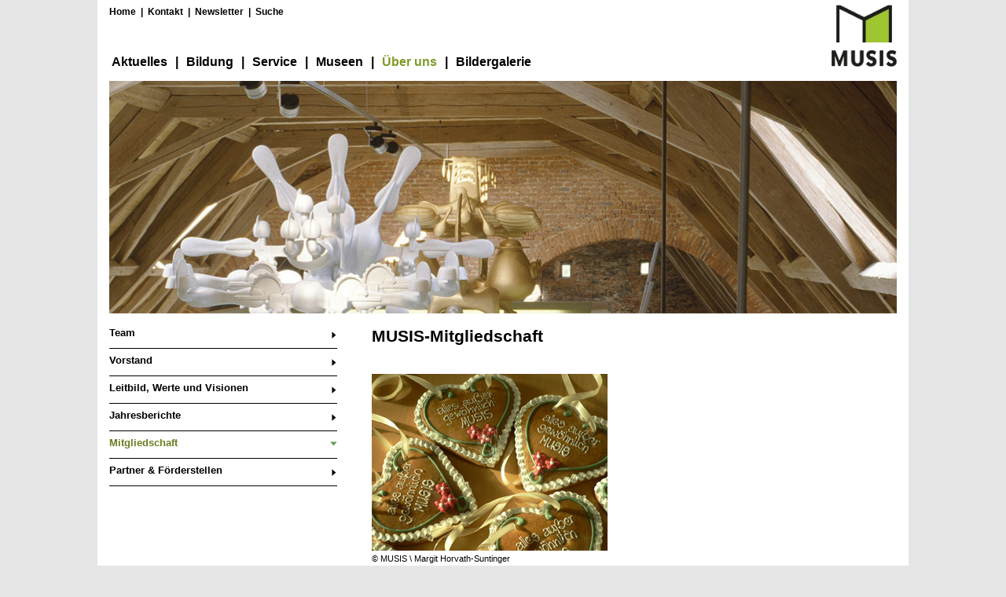

--- FILE ---
content_type: text/html; charset=UTF-8
request_url: https://www.musis.at/de/146/Mitgliedschaft
body_size: 9610
content:
<!DOCTYPE html>
<html lang="de">
<head>
	<title>Mitgliedschaft</title>
<meta http-equiv="Content-Type" content="text/html; charset=utf-8">
<meta http-equiv="expires" content="Sat, 26 Jul 2010 05:00:00 GMT">
<meta http-equiv="pragma" content="no-cache">
<meta charset="utf-8">
<meta http-equiv="X-UA-Compatible" content="IE=edge">
<meta name="viewport" content="width=device-width, initial-scale=1">
<meta name="node_id" content="319">
<meta name="language" content="de">
<meta name="Generator" content="esraSoft® and esraCMS®">
<!--HeadAreaStart-->
<link rel="icon" href="https://www.musis.at/esraCMS/myapp/musis/img/musis-150x150.png" sizes="32x32" />
<link rel="icon" href="https://www.musis.at/esraCMS/myapp/musis/img/musis-300x300.png" sizes="192x192" />
<link rel="apple-touch-icon" href="https://www.musis.at/esraCMS/myapp/musis/img/musis-300x300.png" />
<meta name="msapplication-TileImage" content="https://www.musis.at/esraCMS/myapp/musis/img/musis-300x300.png" />
<link rel="stylesheet" type="text/css" href="https://www.musis.at/esraCMS/myapp/musis/styles/styles.css?v=3">
<link rel="stylesheet" type="text/css" href="https://www.musis.at/esraCMS/myapp/musis/styles/mobile.css?v=3">
<link rel="stylesheet" type="text/css" href="https://www.musis.at/esraCMS/myapp/musis/styles/colorbox.css">
<link rel="stylesheet" type="text/css" href="https://www.musis.at/esraCMS/myapp/musis/styles/bootstrap.css">
<link rel="stylesheet" type="text/css" href="https://www.musis.at/esraCMS/myapp/musis/styles/dropdown.css">
<link rel="stylesheet" type="text/css" href="https://www.musis.at/esraCMS/myapp/musis/styles/mobile-nav.css?v=3">
	
<script src="https://www.musis.at/esraCMS/myapp/musis/javascript/jquery.js"></script>
<script src="https://www.musis.at/esraCMS/myapp/musis/javascript/all.js?v=3"></script>
<script src="https://www.musis.at/esraCMS/myapp/musis/javascript/modernizr.js"></script>
<script src="https://www.musis.at/esraCMS/myapp/musis/javascript/bootstrap.min.js"></script> 
<script src="https://www.musis.at/esraCMS/myapp/musis/javascript/jquery-menu.js"></script> 
<script src="https://www.musis.at/esraCMS/myapp/musis/javascript/mobile-nav.js?v=3"></script>
 
</head>
<body>
<div id="pageContent">

	<noindex>

<div id="header">
	<div id="headerContent">
		<!-- Mobile Nav -->
		<section id="menu">
			<div id="menu-top" class="container">
				<nav class="navbar">
					<div class="cd-dropdown-wrapper">
						<div class="hidden-mdup">
							<div class="row">
								<div class="mlogo menu">
																		<a href="https://www.musis.at/"><img width="83" src="https://www.musis.at/esraCMS/myapp/musis/img/musisLogo.webp"></a>
																	</div>
								<button type="button" class="navbar-toggle cd-dropdown-trigger">
									<span class="sr-only">Naviagation aktivieren/deaktivieren</span>
									<span class="icon-bar"></span>
									<span class="icon-bar"></span>
									<span class="icon-bar"></span>
								</button>
								<a href="/esraCMS/extension/esrasearch/search?start=1" class="btn-search"></a>
							</button>
							</div>
							<nav class="cd-dropdown cd-dropdown-menu wrapper-menu-mobile">
								<div class="mob-nav-top-bar-second">
									<div class="menRel">
										<a href="/">Home</a> <a href="/129/Kontakt">Kontakt</a> <a class="lnk_newsletter" href="/129/Newsletter">Newsletter</a>										<a href="#" class="cd-close"><span class="icon-close"></span></a>
									</div>
								</div>
								<div class="wrapper-menu-mobile-base">
									<ul id="men-mobile-main" class="cd-dropdown-content">
										
<li class="dropdown-item">
	<div class="linkline"><a href="/de/Aktuelles">Aktuelles </a><div class="move-level"></div></div>
	</li>

<li class="dropdown-item has-children">
	<div class="linkline"><a href="/de/Bildung">Bildung</a><div class="move-level"></div></div>
			<ul class="cd-secondary-dropdown is-hidden">			<li class="go-back"><div class="linkline"><a href="#">Bildung</a><div class="move-level"></div></div></li>
			
<li class="dropdown-item has-children">
	<div class="linkline"><a href="/de/493/Unsere-Bildungsarbeit">Unsere Bildungsarbeit</a><div class="move-level"></div></div>
			<ul class="cd-secondary-dropdown is-hidden">			<li class="go-back"><div class="linkline"><a href="#">Unsere Bildungsarbeit</a><div class="move-level"></div></div></li>
			
<li class="dropdown-item">
	<div class="linkline"><a href="/de/493/4852/Konzept1">Konzept</a><div class="move-level"></div></div>
	</li>

<li class="dropdown-item">
	<div class="linkline"><a href="/de/493/4852/Zertifizierungen--Auszeichnungen">Zertifizierungen & Auszeichnungen</a><div class="move-level"></div></div>
	</li>

<li class="dropdown-item">
	<div class="linkline"><a href="/de/493/4852/Referentinnen">Referent*innen</a><div class="move-level"></div></div>
	</li>

<li class="dropdown-item">
	<div class="linkline"><a href="/de/493/4852/AGB">AGB</a><div class="move-level"></div></div>
	</li>

		</ul>
	</li>

<li class="dropdown-item has-children">
	<div class="linkline"><a href="/de/493/Lehrgaenge">Lehrgänge</a><div class="move-level"></div></div>
			<ul class="cd-secondary-dropdown is-hidden">			<li class="go-back"><div class="linkline"><a href="#">Lehrgänge</a><div class="move-level"></div></div></li>
			
<li class="dropdown-item">
	<div class="linkline"><a href="/de/493/3952/Museumspraxis-im-Alltag2">Museumspraxis im Alltag</a><div class="move-level"></div></div>
	</li>

<li class="dropdown-item has-children">
	<div class="linkline"><a href="/de/493/3952/Archiv1">Archiv</a><div class="move-level"></div></div>
			<ul class="cd-secondary-dropdown is-hidden">			<li class="go-back"><div class="linkline"><a href="#">Archiv</a><div class="move-level"></div></div></li>
			
<li class="dropdown-item">
	<div class="linkline"><a href="/de/493/3952/4866/1-Lehrgang-fuer-Museumspraxis-im-Alltag-2024">1. Lehrgang für Museumspraxis im Alltag 2024</a><div class="move-level"></div></div>
	</li>

<li class="dropdown-item has-children">
	<div class="linkline"><a href="/de/493/3952/4866/Regional--und-Heimatforschung1">Regional- und Heimatforschung</a><div class="move-level"></div></div>
			<ul class="cd-secondary-dropdown is-hidden">			<li class="go-back"><div class="linkline"><a href="#">Regional- und Heimatforschung</a><div class="move-level"></div></div></li>
			
<li class="dropdown-item">
	<div class="linkline"><a href="/de/493/3952/4866/3954/3-Lehrgang-fuer-Regional--und-Heimatforschung-202223">3. Lehrgang für Regional- und Heimatforschung 2022/23</a><div class="move-level"></div></div>
	</li>

<li class="dropdown-item">
	<div class="linkline"><a href="/de/493/3952/4866/3954/2-Lehrgang-fuer-Regional--und-Heimatforschung-202122">2. Lehrgang für Regional- und Heimatforschung 2021/22</a><div class="move-level"></div></div>
	</li>

<li class="dropdown-item">
	<div class="linkline"><a href="/de/493/3952/4866/3954/1-Lehrgang-fuer-Regional--und-Heimatforschung-202021">1. Lehrgang für Regional- und Heimatforschung 2020/21</a><div class="move-level"></div></div>
	</li>

		</ul>
	</li>

<li class="dropdown-item">
	<div class="linkline"><a href="/de/493/3952/4866/Museumskustodinnen--Kulturvermittlung">Museumskustod*innen | Kulturvermittlung</a><div class="move-level"></div></div>
	</li>

		</ul>
	</li>

		</ul>
	</li>

<li class="dropdown-item has-children">
	<div class="linkline"><a href="/de/493/Workshops">Workshops</a><div class="move-level"></div></div>
			<ul class="cd-secondary-dropdown is-hidden">			<li class="go-back"><div class="linkline"><a href="#">Workshops</a><div class="move-level"></div></div></li>
			
<li class="dropdown-item has-children">
	<div class="linkline"><a href="/de/493/407/Unsere-naechsten-Veranstaltungen">Unsere nächsten Veranstaltungen</a><div class="move-level"></div></div>
			<ul class="cd-secondary-dropdown is-hidden">			<li class="go-back"><div class="linkline"><a href="#">Unsere nächsten Veranstaltungen</a><div class="move-level"></div></div></li>
			
<li class="dropdown-item">
	<div class="linkline"><a href="/de/493/407/1273/Workshop-Vielfaeltig-vermitteln">Workshop: Vielfältig vermitteln</a><div class="move-level"></div></div>
	</li>

<li class="dropdown-item">
	<div class="linkline"><a href="/de/493/407/1273/Workshop-Gezielt-vermitteln---Sehen-staunen-begreifen">Workshop: Gezielt vermitteln - Sehen, staunen, begreifen</a><div class="move-level"></div></div>
	</li>

<li class="dropdown-item">
	<div class="linkline"><a href="/de/493/407/1273/Workshop-Nachhaltigkeit-im-Museum1">Workshop: Nachhaltigkeit im Museum</a><div class="move-level"></div></div>
	</li>

<li class="dropdown-item">
	<div class="linkline"><a href="/de/493/407/1273/2-Restplaetze-Lehrgang-fuer-Museumspraxis-im-Alltag">2 Restplätze: Lehrgang für Museumspraxis im Alltag</a><div class="move-level"></div></div>
	</li>

		</ul>
	</li>

<li class="dropdown-item has-children">
	<div class="linkline"><a href="/de/493/407/Archiv">Archiv</a><div class="move-level"></div></div>
			<ul class="cd-secondary-dropdown is-hidden">			<li class="go-back"><div class="linkline"><a href="#">Archiv</a><div class="move-level"></div></div></li>
			
<li class="dropdown-item has-children">
	<div class="linkline"><a href="/de/493/407/2303/Bildungsperspektiven-2024">Bildungsperspektiven 2024</a><div class="move-level"></div></div>
			<ul class="cd-secondary-dropdown is-hidden">			<li class="go-back"><div class="linkline"><a href="#">Bildungsperspektiven 2024</a><div class="move-level"></div></div></li>
			
<li class="dropdown-item">
	<div class="linkline"><a href="/de/493/407/2303/4564/Provenienzforschung-verstehen">Provenienzforschung verstehen</a><div class="move-level"></div></div>
	</li>

<li class="dropdown-item">
	<div class="linkline"><a href="/de/493/407/2303/4564/ICH-Werkstatt">ICH-Werkstatt</a><div class="move-level"></div></div>
	</li>

<li class="dropdown-item">
	<div class="linkline"><a href="/de/493/407/2303/4564/Achtung-Gefahr!-Sicherheit-im-Museum">Achtung, Gefahr! Sicherheit im Museum</a><div class="move-level"></div></div>
	</li>

<li class="dropdown-item">
	<div class="linkline"><a href="/de/493/407/2303/4564/Ehrenamt-im-Fokus">Ehrenamt im Fokus</a><div class="move-level"></div></div>
	</li>

<li class="dropdown-item">
	<div class="linkline"><a href="/de/493/407/2303/4564/Sprache-und-Texte-die-gut-ankommen!">Sprache und Texte, die gut ankommen!</a><div class="move-level"></div></div>
	</li>

<li class="dropdown-item">
	<div class="linkline"><a href="/de/493/407/2303/4564/Sehen-staunen-und-begreifen">Sehen, staunen und begreifen</a><div class="move-level"></div></div>
	</li>

<li class="dropdown-item">
	<div class="linkline"><a href="/de/493/407/2303/4564/Einfuehrung-in-die-Kulturvermittlung">Einführung in die Kulturvermittlung</a><div class="move-level"></div></div>
	</li>

<li class="dropdown-item">
	<div class="linkline"><a href="/de/493/407/2303/4564/Erzaehlen-vom-Leben">Erzählen vom Leben</a><div class="move-level"></div></div>
	</li>

<li class="dropdown-item">
	<div class="linkline"><a href="/de/493/407/2303/4564/Objekte-befragen-und-zum-Sprechen-bringen">Objekte befragen und zum Sprechen bringen</a><div class="move-level"></div></div>
	</li>

<li class="dropdown-item">
	<div class="linkline"><a href="/de/493/407/2303/4564/Nachhaltigkeitsziele-in-der-Museumsarbeit">Nachhaltigkeitsziele in der Museumsarbeit</a><div class="move-level"></div></div>
	</li>

<li class="dropdown-item">
	<div class="linkline"><a href="/de/493/407/2303/4564/Ausstellungen-von-A-Z">Ausstellungen von A-Z</a><div class="move-level"></div></div>
	</li>

<li class="dropdown-item">
	<div class="linkline"><a href="/de/493/407/2303/4564/Von-der-Idee-zum-gelungenen-Projekt">Von der Idee zum gelungenen Projekt</a><div class="move-level"></div></div>
	</li>

<li class="dropdown-item">
	<div class="linkline"><a href="/de/493/407/2303/4564/Verantwortungsvoller-Umgang-mit-musealen-Objekten">Verantwortungsvoller Umgang mit musealen Objekten</a><div class="move-level"></div></div>
	</li>

<li class="dropdown-item">
	<div class="linkline"><a href="/de/493/407/2303/4564/Besucherinnenkontakt-und-Gastfreundschaft">Besucher*innenkontakt und Gastfreundschaft</a><div class="move-level"></div></div>
	</li>

<li class="dropdown-item">
	<div class="linkline"><a href="/de/493/407/2303/4564/Rechtsfragen-im-Museumsbetrieb">Rechtsfragen im Museumsbetrieb</a><div class="move-level"></div></div>
	</li>

<li class="dropdown-item">
	<div class="linkline"><a href="/de/493/407/2303/4564/Oeffentlichkeitsarbeit-im-Museum">Öffentlichkeitsarbeit im Museum</a><div class="move-level"></div></div>
	</li>

<li class="dropdown-item">
	<div class="linkline"><a href="/de/493/407/2303/4564/Barrierefreiheit-konkret-und-praktisch">Barrierefreiheit konkret und praktisch</a><div class="move-level"></div></div>
	</li>

<li class="dropdown-item">
	<div class="linkline"><a href="/de/493/407/2303/4564/Museum-Schule-und-Jugend">Museum, Schule und Jugend</a><div class="move-level"></div></div>
	</li>

		</ul>
	</li>

<li class="dropdown-item has-children">
	<div class="linkline"><a href="/de/493/407/2303/Bildungsperspektiven-20231">Bildungsperspektiven 2023</a><div class="move-level"></div></div>
			<ul class="cd-secondary-dropdown is-hidden">			<li class="go-back"><div class="linkline"><a href="#">Bildungsperspektiven 2023</a><div class="move-level"></div></div></li>
			
<li class="dropdown-item">
	<div class="linkline"><a href="/de/493/407/2303/4400/Erfolgreich-mit-Social-Media---Tipps--Tricks-aus-der-Praxis">Erfolgreich mit Social Media - Tipps & Tricks aus der Praxis</a><div class="move-level"></div></div>
	</li>

<li class="dropdown-item">
	<div class="linkline"><a href="/de/493/407/2303/4400/Museumsleitbild-Entwicklung-und-Optimierung1">Museumsleitbild. Entwicklung und Optimierung</a><div class="move-level"></div></div>
	</li>

<li class="dropdown-item">
	<div class="linkline"><a href="/de/493/407/2303/4400/Einfuehrungs-Workshop-zum-Oesterreichischen-Museumsguetesiegel">Einführungs-Workshop zum Österreichischen Museumsgütesiegel</a><div class="move-level"></div></div>
	</li>

<li class="dropdown-item">
	<div class="linkline"><a href="/de/493/407/2303/4400/Vom-Suchen-und-Finden-Das-Grazer-Stadtarchiv">Vom Suchen und Finden: Das Grazer Stadtarchiv</a><div class="move-level"></div></div>
	</li>

<li class="dropdown-item">
	<div class="linkline"><a href="/de/493/407/2303/4400/Vom-Fragen-Zuhoeren-und-Weitersagen--Zeitzeuginnenarbeit">Vom Fragen, Zuhören und Weitersagen – Zeitzeug*innenarbeit</a><div class="move-level"></div></div>
	</li>

<li class="dropdown-item">
	<div class="linkline"><a href="/de/493/407/2303/4400/Eintauchen-in-fruehgeschichtliche-Quellen">Eintauchen in frühgeschichtliche Quellen</a><div class="move-level"></div></div>
	</li>

<li class="dropdown-item">
	<div class="linkline"><a href="/de/493/407/2303/4400/Einfuehrung-in-die-Archaeologie">Einführung in die Archäologie</a><div class="move-level"></div></div>
	</li>

<li class="dropdown-item">
	<div class="linkline"><a href="/de/493/407/2303/4400/Volkskundliche-Grundlagen--und-Herkunftsforschung">Volkskundliche Grundlagen- und Herkunftsforschung</a><div class="move-level"></div></div>
	</li>

<li class="dropdown-item">
	<div class="linkline"><a href="/de/493/407/2303/4400/Zukunftsfrage-Ehrenamt-Freiwillige-gewinnen--motivieren--halten">Zukunftsfrage Ehrenamt: Freiwillige gewinnen – motivieren – halten</a><div class="move-level"></div></div>
	</li>

<li class="dropdown-item">
	<div class="linkline"><a href="/de/493/407/2303/4400/Museum-wirkt!-Wirkt-auch-mein-Museum">Museum wirkt! Wirkt auch mein Museum?</a><div class="move-level"></div></div>
	</li>

<li class="dropdown-item">
	<div class="linkline"><a href="/de/493/407/2303/4400/Wissen-digital-finden-und-verfuegbar-machen">Wissen digital finden und verfügbar machen</a><div class="move-level"></div></div>
	</li>

<li class="dropdown-item">
	<div class="linkline"><a href="/de/493/407/2303/4400/Erfolgreich-und-zielgerichtet-Publizieren">Erfolgreich und zielgerichtet Publizieren</a><div class="move-level"></div></div>
	</li>

<li class="dropdown-item">
	<div class="linkline"><a href="/de/493/407/2303/4400/Partizipative-Methoden-in-der-Regionalforschung">Partizipative Methoden in der Regionalforschung</a><div class="move-level"></div></div>
	</li>

<li class="dropdown-item">
	<div class="linkline"><a href="/de/493/407/2303/4400/Museumsleitbild-Entwicklung-und-Optimierung">Museumsleitbild. Entwicklung und Optimierung</a><div class="move-level"></div></div>
	</li>

<li class="dropdown-item">
	<div class="linkline"><a href="/de/493/407/2303/4400/Selbstorganisation-und-Zeitmanagement">Selbstorganisation und Zeitmanagement</a><div class="move-level"></div></div>
	</li>

		</ul>
	</li>

<li class="dropdown-item has-children">
	<div class="linkline"><a href="/de/493/407/2303/Bildungsperspektiven-2022">Bildungsperspektiven 2022</a><div class="move-level"></div></div>
			<ul class="cd-secondary-dropdown is-hidden">			<li class="go-back"><div class="linkline"><a href="#">Bildungsperspektiven 2022</a><div class="move-level"></div></div></li>
			
<li class="dropdown-item">
	<div class="linkline"><a href="/de/493/407/2303/3861/Vom-Suchen-und-Finden-Das-Steiermaerkische-Landesarchiv">Vom Suchen und Finden: Das Steiermärkische Landesarchiv</a><div class="move-level"></div></div>
	</li>

<li class="dropdown-item">
	<div class="linkline"><a href="/de/493/407/2303/3861/AUSGEBUCHT-Museum-als-Lernort---Schule-im-Museum">AUSGEBUCHT: Museum als Lernort - Schule im Museum</a><div class="move-level"></div></div>
	</li>

<li class="dropdown-item">
	<div class="linkline"><a href="/de/493/407/2303/3861/Vom-Fragen-Zuhoeren-und-Weitersagen">Vom Fragen, Zuhören und Weitersagen</a><div class="move-level"></div></div>
	</li>

<li class="dropdown-item">
	<div class="linkline"><a href="/de/493/407/2303/3861/Der-Weg-zum-Oesterreichischen-Museumsguetesiegel1">Der Weg zum Österreichischen Museumsgütesiegel</a><div class="move-level"></div></div>
	</li>

<li class="dropdown-item">
	<div class="linkline"><a href="/de/493/407/2303/3861/Das-Objekt-in-Szene-setzen---Fotografie-im-Museum">Das Objekt in Szene setzen - Fotografie im Museum</a><div class="move-level"></div></div>
	</li>

<li class="dropdown-item">
	<div class="linkline"><a href="/de/493/407/2303/3861/17-Ziele-fuer-nachhaltige-Entwicklung">17 Ziele für nachhaltige Entwicklung</a><div class="move-level"></div></div>
	</li>

<li class="dropdown-item">
	<div class="linkline"><a href="/de/493/407/2303/3861/Klimafreundliche-Veranstaltungen---Wie-geht-das">Klimafreundliche Veranstaltungen - Wie geht das?</a><div class="move-level"></div></div>
	</li>

<li class="dropdown-item">
	<div class="linkline"><a href="/de/493/407/2303/3861/Digitales-Storytelling---ein-Mix-aus-Text-Foto-und-Film">Digitales Storytelling - ein Mix aus Text, Foto und Film</a><div class="move-level"></div></div>
	</li>

<li class="dropdown-item">
	<div class="linkline"><a href="/de/493/407/2303/3861/Konflikte-kreativ-bearbeiten">Konflikte kreativ bearbeiten</a><div class="move-level"></div></div>
	</li>

<li class="dropdown-item">
	<div class="linkline"><a href="/de/493/407/2303/3861/Haus--und-Hofforschung--Gebaeude-als-Zeitzeugen-der-Geschichte">Haus- und Hofforschung – Gebäude als Zeitzeugen der Geschichte</a><div class="move-level"></div></div>
	</li>

<li class="dropdown-item">
	<div class="linkline"><a href="/de/493/407/2303/3861/Der-Weg-zum-Oesterreichischen-Museumsguetesiegel">Der Weg zum Österreichischen Museumsgütesiegel</a><div class="move-level"></div></div>
	</li>

<li class="dropdown-item">
	<div class="linkline"><a href="/de/493/407/2303/3861/Storytelling--mit-Geschichten-begeistern!">Storytelling – mit Geschichten begeistern!</a><div class="move-level"></div></div>
	</li>

<li class="dropdown-item">
	<div class="linkline"><a href="/de/493/407/2303/3861/Vom-Suchen-und-Finden-Das-Archiv-der-Dioezese-Graz-Seckau">Vom Suchen und Finden: Das Archiv der Diözese Graz-Seckau</a><div class="move-level"></div></div>
	</li>

<li class="dropdown-item">
	<div class="linkline"><a href="/de/493/407/2303/3861/Museumskoffer--Co--didaktische-Materialien-fuer-Gross-und-Klein">Museumskoffer & Co. – didaktische Materialien für Groß und Klein</a><div class="move-level"></div></div>
	</li>

		</ul>
	</li>

<li class="dropdown-item has-children">
	<div class="linkline"><a href="/de/493/407/2303/Bildungsperspektiven-2021">Bildungsperspektiven 2021</a><div class="move-level"></div></div>
			<ul class="cd-secondary-dropdown is-hidden">			<li class="go-back"><div class="linkline"><a href="#">Bildungsperspektiven 2021</a><div class="move-level"></div></div></li>
			
<li class="dropdown-item">
	<div class="linkline"><a href="/de/493/407/2303/3700/Stabilitaet-in-unsicheren-Zeiten">Stabilität in unsicheren Zeiten</a><div class="move-level"></div></div>
	</li>

<li class="dropdown-item">
	<div class="linkline"><a href="/de/493/407/2303/3700/Einfach-machen---Audioguides-mit-selbst-erstelltem-Content">Einfach machen - Audioguides mit selbst erstelltem Content</a><div class="move-level"></div></div>
	</li>

<li class="dropdown-item">
	<div class="linkline"><a href="/de/493/407/2303/3700/Besser-anders-fuehren">Besser anders führen</a><div class="move-level"></div></div>
	</li>

<li class="dropdown-item">
	<div class="linkline"><a href="/de/493/407/2303/3700/Einfach-schauen-Kunsterlebnis-fuer-Menschen-mit-Demenz">Einfach schauen. Kunsterlebnis für Menschen mit Demenz</a><div class="move-level"></div></div>
	</li>

<li class="dropdown-item">
	<div class="linkline"><a href="/de/493/407/2303/3700/Endlich-einfach-ins-Netz">Endlich einfach ins Netz</a><div class="move-level"></div></div>
	</li>

		</ul>
	</li>

<li class="dropdown-item has-children">
	<div class="linkline"><a href="/de/493/407/2303/Bildungsperspektiven-202021">Bildungsperspektiven 2020/21</a><div class="move-level"></div></div>
			<ul class="cd-secondary-dropdown is-hidden">			<li class="go-back"><div class="linkline"><a href="#">Bildungsperspektiven 2020/21</a><div class="move-level"></div></div></li>
			
<li class="dropdown-item">
	<div class="linkline"><a href="/de/493/407/2303/2865/Perspektivenwechsel-im-Museum">Perspektivenwechsel im Museum</a><div class="move-level"></div></div>
	</li>

<li class="dropdown-item">
	<div class="linkline"><a href="/de/493/407/2303/2865/Netzwerken-als-Erfolgsgeheimnis">Netzwerken als Erfolgsgeheimnis</a><div class="move-level"></div></div>
	</li>

<li class="dropdown-item">
	<div class="linkline"><a href="/de/493/407/2303/2865/Die-eigene-Balance-finden">Die eigene Balance finden</a><div class="move-level"></div></div>
	</li>

<li class="dropdown-item">
	<div class="linkline"><a href="/de/493/407/2303/2865/Werkstattgespraech-Provenienzforschung-in-Regionalmuseen">Werkstattgespräch: Provenienzforschung in Regionalmuseen</a><div class="move-level"></div></div>
	</li>

<li class="dropdown-item">
	<div class="linkline"><a href="/de/493/407/2303/2865/Werkstattgespraech-Kunsterlebnis-fuer-Menschen-mit-und-ohne-Demenz-ABGESAGT">Werkstattgespräch: Kunsterlebnis für Menschen mit und ohne Demenz ABGESAGT</a><div class="move-level"></div></div>
	</li>

<li class="dropdown-item">
	<div class="linkline"><a href="/de/493/407/2303/2865/Willkommen-und-Hereinspaziert">Willkommen und Hereinspaziert</a><div class="move-level"></div></div>
	</li>

<li class="dropdown-item">
	<div class="linkline"><a href="/de/493/407/2303/2865/Vernetztes-WWWissen">Vernetztes WWWissen</a><div class="move-level"></div></div>
	</li>

<li class="dropdown-item">
	<div class="linkline"><a href="/de/493/407/2303/2865/Storytelling---Jedes-Ding-lebt-von-seiner-persoenlichen-Geschichte">Storytelling - Jedes Ding lebt von seiner persönlichen Geschichte</a><div class="move-level"></div></div>
	</li>

<li class="dropdown-item">
	<div class="linkline"><a href="/de/493/407/2303/2865/Kulturvermittlung-neu-denken">Kulturvermittlung neu denken</a><div class="move-level"></div></div>
	</li>

<li class="dropdown-item">
	<div class="linkline"><a href="/de/493/407/2303/2865/Unwissenheit-schuetzt-vor-Strafe-nicht---Rechtsfragen">Unwissenheit schützt vor Strafe nicht - Rechtsfragen</a><div class="move-level"></div></div>
	</li>

<li class="dropdown-item">
	<div class="linkline"><a href="/de/493/407/2303/2865/Sag-es-einfach---schreib-es-klar">Sag es einfach - schreib es klar</a><div class="move-level"></div></div>
	</li>

<li class="dropdown-item">
	<div class="linkline"><a href="/de/493/407/2303/2865/Grundlagen-praeventiver-Konservierung--Inventarisierungskoffer">Grundlagen präventiver Konservierung / Inventarisierungskoffer</a><div class="move-level"></div></div>
	</li>

<li class="dropdown-item">
	<div class="linkline"><a href="/de/493/407/2303/2865/imdas---Willkommen-in-der-Programmfamilie">imdas - Willkommen in der Programmfamilie</a><div class="move-level"></div></div>
	</li>

<li class="dropdown-item">
	<div class="linkline"><a href="/de/493/407/2303/2865/Kostenloser-Workshop-Einfuehrung-in-ZOOM">Kostenloser Workshop: Einführung in ZOOM</a><div class="move-level"></div></div>
	</li>

<li class="dropdown-item">
	<div class="linkline"><a href="/de/493/407/2303/2865/An-Krisen-wachsen">An Krisen wachsen</a><div class="move-level"></div></div>
	</li>

		</ul>
	</li>

<li class="dropdown-item has-children">
	<div class="linkline"><a href="/de/493/407/2303/Bildungsperspektiven-201920">Bildungsperspektiven 2019/20</a><div class="move-level"></div></div>
			<ul class="cd-secondary-dropdown is-hidden">			<li class="go-back"><div class="linkline"><a href="#">Bildungsperspektiven 2019/20</a><div class="move-level"></div></div></li>
			
<li class="dropdown-item">
	<div class="linkline"><a href="/de/493/407/2303/2350/Von-der-Idee-zum-gelungenen-Projekt">Von der Idee zum gelungenen Projekt</a><div class="move-level"></div></div>
	</li>

<li class="dropdown-item">
	<div class="linkline"><a href="/de/493/407/2303/2350/Werkstattgespraech-Fotografien-in-Museen-Archiven-und-Sammlungen">Werkstattgespräch: Fotografien in Museen, Archiven und Sammlungen</a><div class="move-level"></div></div>
	</li>

<li class="dropdown-item">
	<div class="linkline"><a href="/de/493/407/2303/2350/Hereinspaziert!">Hereinspaziert!</a><div class="move-level"></div></div>
	</li>

		</ul>
	</li>

<li class="dropdown-item has-children">
	<div class="linkline"><a href="/de/493/407/2303/Bildungsperspektiven-201819">Bildungsperspektiven 2018/19</a><div class="move-level"></div></div>
			<ul class="cd-secondary-dropdown is-hidden">			<li class="go-back"><div class="linkline"><a href="#">Bildungsperspektiven 2018/19</a><div class="move-level"></div></div></li>
			
<li class="dropdown-item">
	<div class="linkline"><a href="/de/493/407/2303/2304/Stark-sein-in-schwierigen-Situationen">Stark sein in schwierigen Situationen</a><div class="move-level"></div></div>
	</li>

<li class="dropdown-item">
	<div class="linkline"><a href="/de/493/407/2303/2304/Gezielt-Sammeln">Gezielt Sammeln</a><div class="move-level"></div></div>
	</li>

<li class="dropdown-item">
	<div class="linkline"><a href="/de/493/407/2303/2304/Englisch-fuers-Besucherservice---Ihre-BesucherInnen-auf-Englisch-betreuen">Englisch fürs Besucherservice - Ihre BesucherInnen auf Englisch betreuen</a><div class="move-level"></div></div>
	</li>

<li class="dropdown-item">
	<div class="linkline"><a href="/de/493/407/2303/2304/Ihre-Inhalte-mit-Geschichten-erzaehlen">Ihre Inhalte mit Geschichten erzählen</a><div class="move-level"></div></div>
	</li>

<li class="dropdown-item">
	<div class="linkline"><a href="/de/493/407/2303/2304/Werkstattgespraech-Ausstellungsbehelfe-objektspezifischer-Bau-aus-schadstofffreien-Materialen-fuer-die-Praesentation-im-Museum">Werkstattgespräch: Ausstellungsbehelfe –objektspezifischer Bau aus schadstofffre</a><div class="move-level"></div></div>
	</li>

<li class="dropdown-item">
	<div class="linkline"><a href="/de/493/407/2303/2304/Schwarzmarkt--der-Nicht-MuseumsbesucherInnen">Schwarzmarkt ... der (Nicht-)MuseumsbesucherInnen</a><div class="move-level"></div></div>
	</li>

<li class="dropdown-item">
	<div class="linkline"><a href="/de/493/407/2303/2304/Inventarisieren">Inventarisieren</a><div class="move-level"></div></div>
	</li>

<li class="dropdown-item">
	<div class="linkline"><a href="/de/493/407/2303/2304/Werkstattgespraech-Konservierung---Restaurierung---Praeparierung">Werkstattgespräch: Konservierung - Restaurierung - Präparierung</a><div class="move-level"></div></div>
	</li>

<li class="dropdown-item">
	<div class="linkline"><a href="/de/493/407/2303/2304/Art-of-Hosting">Art of Hosting</a><div class="move-level"></div></div>
	</li>

<li class="dropdown-item">
	<div class="linkline"><a href="/de/493/407/2303/2304/Cross-Culture-Communication">Cross Culture Communication</a><div class="move-level"></div></div>
	</li>

<li class="dropdown-item">
	<div class="linkline"><a href="/de/493/407/2303/2304/Marketing-im-Netz">Marketing im Netz</a><div class="move-level"></div></div>
	</li>

<li class="dropdown-item">
	<div class="linkline"><a href="/de/493/407/2303/2304/Neu-durchstarten">Neu durchstarten</a><div class="move-level"></div></div>
	</li>

		</ul>
	</li>

<li class="dropdown-item has-children">
	<div class="linkline"><a href="/de/493/407/2303/Bildungsperspektiven-201718">Bildungsperspektiven 2017/18</a><div class="move-level"></div></div>
			<ul class="cd-secondary-dropdown is-hidden">			<li class="go-back"><div class="linkline"><a href="#">Bildungsperspektiven 2017/18</a><div class="move-level"></div></div></li>
			
<li class="dropdown-item">
	<div class="linkline"><a href="/de/493/407/2303/2305/-zum-Fressen-gern">... zum Fressen gern.</a><div class="move-level"></div></div>
	</li>

<li class="dropdown-item">
	<div class="linkline"><a href="/de/493/407/2303/2305/ZeitzeugInnen-sprechen-lassen!">ZeitzeugInnen sprechen lassen!</a><div class="move-level"></div></div>
	</li>

<li class="dropdown-item">
	<div class="linkline"><a href="/de/493/407/2303/2305/Digitale-Inventarisierung">Digitale Inventarisierung</a><div class="move-level"></div></div>
	</li>

<li class="dropdown-item">
	<div class="linkline"><a href="/de/493/407/2303/2305/Werkstattgespraech-Grundlagen-der-Fotokonservierung">Werkstattgespräch: Grundlagen der Fotokonservierung</a><div class="move-level"></div></div>
	</li>

<li class="dropdown-item">
	<div class="linkline"><a href="/de/493/407/2303/2305/Spielerisch-vermitteln!">Spielerisch vermitteln!</a><div class="move-level"></div></div>
	</li>

<li class="dropdown-item">
	<div class="linkline"><a href="/de/493/407/2303/2305/Die-Kraft-des-Content-Marketing---Warum-die-richtige-Kombination-aus-Content-und-Kommunikation-unschlagbar-ist">Die Kraft des Content-Marketing - Warum die richtige Kombination aus Content und</a><div class="move-level"></div></div>
	</li>

<li class="dropdown-item">
	<div class="linkline"><a href="/de/493/407/2303/2305/Zeitmanagement---Von-der-getriebenen-zur-treibenden-Kraft">Zeitmanagement - Von der getriebenen zur treibenden Kraft</a><div class="move-level"></div></div>
	</li>

<li class="dropdown-item">
	<div class="linkline"><a href="/de/493/407/2303/2305/Aufbewahrung-und-Handhabung-von-Kunst-und-Kulturgut-in-Depot-und-Ausstellung">Aufbewahrung und Handhabung von Kunst und Kulturgut in Depot und Ausstellung</a><div class="move-level"></div></div>
	</li>

<li class="dropdown-item">
	<div class="linkline"><a href="/de/493/407/2303/2305/-einfach-bessere-Fotos">... einfach bessere Fotos</a><div class="move-level"></div></div>
	</li>

<li class="dropdown-item">
	<div class="linkline"><a href="/de/493/407/2303/2305/Erfolgreiche-Projekte-unvergessliche-Events">Erfolgreiche Projekte, unvergessliche Events</a><div class="move-level"></div></div>
	</li>

<li class="dropdown-item">
	<div class="linkline"><a href="/de/493/407/2303/2305/Richtiger-Umgang-mit-beschaedigten-Papier--und-Buchobjekten">Richtiger Umgang mit beschädigten Papier- und Buchobjekten</a><div class="move-level"></div></div>
	</li>

<li class="dropdown-item">
	<div class="linkline"><a href="/de/493/407/2303/2305/Leichte-Sprache-Sag-es-einfach--schreib-es-klar!">Leichte Sprache: Sag es einfach – schreib es klar!</a><div class="move-level"></div></div>
	</li>

<li class="dropdown-item">
	<div class="linkline"><a href="/de/493/407/2303/2305/Werkstattgespraech-Keramik--und-Metallrestaurierung-und-Anthropologie">Werkstattgespräch: Keramik- und Metallrestaurierung und Anthropologie</a><div class="move-level"></div></div>
	</li>

<li class="dropdown-item">
	<div class="linkline"><a href="/de/493/407/2303/2305/Was-macht-uns-freiwillig---Zukunftsfrage-Ehrenamt">Was macht uns freiwillig? - Zukunftsfrage Ehrenamt</a><div class="move-level"></div></div>
	</li>

		</ul>
	</li>

		</ul>
	</li>

		</ul>
	</li>

<li class="dropdown-item has-children">
	<div class="linkline"><a href="/de/493/Erasmus">Erasmus+</a><div class="move-level"></div></div>
			<ul class="cd-secondary-dropdown is-hidden">			<li class="go-back"><div class="linkline"><a href="#">Erasmus+</a><div class="move-level"></div></div></li>
			
<li class="dropdown-item has-children">
	<div class="linkline"><a href="/de/493/1544/Projekte">Projekte </a><div class="move-level"></div></div>
			<ul class="cd-secondary-dropdown is-hidden">			<li class="go-back"><div class="linkline"><a href="#">Projekte </a><div class="move-level"></div></div></li>
			
<li class="dropdown-item">
	<div class="linkline"><a href="/de/493/1544/1546/aktuelles-Projekt-20252026">aktuelles Projekt 2025/2026</a><div class="move-level"></div></div>
	</li>

<li class="dropdown-item">
	<div class="linkline"><a href="/de/493/1544/1546/Projekt-20232024">Projekt 2023/2024</a><div class="move-level"></div></div>
	</li>

<li class="dropdown-item">
	<div class="linkline"><a href="/de/493/1544/1546/Projekt-20222023">Projekt 2022/2023</a><div class="move-level"></div></div>
	</li>

<li class="dropdown-item">
	<div class="linkline"><a href="/de/493/1544/1546/Projekt-20202021">Projekt 2020/2021</a><div class="move-level"></div></div>
	</li>

<li class="dropdown-item">
	<div class="linkline"><a href="/de/493/1544/1546/Projekt-20192020">Projekt 2019/2020</a><div class="move-level"></div></div>
	</li>

<li class="dropdown-item">
	<div class="linkline"><a href="/de/493/1544/1546/Projekt-20182019">Projekt 2018/2019</a><div class="move-level"></div></div>
	</li>

<li class="dropdown-item">
	<div class="linkline"><a href="/de/493/1544/1546/Projekt-20172018">Projekt 2017/2018</a><div class="move-level"></div></div>
	</li>

<li class="dropdown-item">
	<div class="linkline"><a href="/de/493/1544/1546/Projekt-20162017">Projekt 2016/2017</a><div class="move-level"></div></div>
	</li>

<li class="dropdown-item">
	<div class="linkline"><a href="/de/493/1544/1546/Projekt-20152016">Projekt 2015/2016</a><div class="move-level"></div></div>
	</li>

		</ul>
	</li>

<li class="dropdown-item">
	<div class="linkline"><a href="/de/493/1544/Erasmus-Award-2023">Erasmus+ Award 2023</a><div class="move-level"></div></div>
	</li>

<li class="dropdown-item">
	<div class="linkline"><a href="/de/493/1544/Erasmus-Award-2018">Erasmus+ Award 2018</a><div class="move-level"></div></div>
	</li>

		</ul>
	</li>

<li class="dropdown-item has-children">
	<div class="linkline"><a href="/de/493/Steirischer-Museumstag">Steirischer Museumstag</a><div class="move-level"></div></div>
			<ul class="cd-secondary-dropdown is-hidden">			<li class="go-back"><div class="linkline"><a href="#">Steirischer Museumstag</a><div class="move-level"></div></div></li>
			
<li class="dropdown-item">
	<div class="linkline"><a href="/de/493/270/32-Steirischer-Museumstag-2025">32. Steirischer Museumstag 2025</a><div class="move-level"></div></div>
	</li>

<li class="dropdown-item has-children">
	<div class="linkline"><a href="/de/493/270/Archiv">Archiv</a><div class="move-level"></div></div>
			<ul class="cd-secondary-dropdown is-hidden">			<li class="go-back"><div class="linkline"><a href="#">Archiv</a><div class="move-level"></div></div></li>
			
<li class="dropdown-item">
	<div class="linkline"><a href="/de/493/270/1009/31-Steirischer-Museumstag-2024">31. Steirischer Museumstag 2024</a><div class="move-level"></div></div>
	</li>

<li class="dropdown-item">
	<div class="linkline"><a href="/de/493/270/1009/30-Steirischer-Museumstag-2023">30. Steirischer Museumstag 2023</a><div class="move-level"></div></div>
	</li>

<li class="dropdown-item">
	<div class="linkline"><a href="/de/493/270/1009/29-Steirischer-Museumstag-2022">29. Steirischer Museumstag 2022</a><div class="move-level"></div></div>
	</li>

<li class="dropdown-item">
	<div class="linkline"><a href="/de/493/270/1009/28-Steirischer-Museumstag-2021">28. Steirischer Museumstag 2021</a><div class="move-level"></div></div>
	</li>

<li class="dropdown-item">
	<div class="linkline"><a href="/de/493/270/1009/27-Steirischer-Museumstag-2019">27. Steirischer Museumstag 2019</a><div class="move-level"></div></div>
	</li>

<li class="dropdown-item">
	<div class="linkline"><a href="/de/493/270/1009/26-Steirischer-Museumstag-2018">26. Steirischer Museumstag 2018</a><div class="move-level"></div></div>
	</li>

<li class="dropdown-item">
	<div class="linkline"><a href="/de/493/270/1009/25-Steirischer-Museumstag-2017">25. Steirischer Museumstag 2017</a><div class="move-level"></div></div>
	</li>

<li class="dropdown-item">
	<div class="linkline"><a href="/de/493/270/1009/24-Steirischer-Museumstag-2016">24. Steirischer Museumstag 2016</a><div class="move-level"></div></div>
	</li>

<li class="dropdown-item">
	<div class="linkline"><a href="/de/493/270/1009/1-23-Steirischer-Museumstag">1.-23. Steirischer Museumstag</a><div class="move-level"></div></div>
	</li>

		</ul>
	</li>

		</ul>
	</li>

		</ul>
	</li>

<li class="dropdown-item has-children">
	<div class="linkline"><a href="/de/Service">Service</a><div class="move-level"></div></div>
			<ul class="cd-secondary-dropdown is-hidden">			<li class="go-back"><div class="linkline"><a href="#">Service</a><div class="move-level"></div></div></li>
			
<li class="dropdown-item has-children">
	<div class="linkline"><a href="/de/70/Arbeiten-im-Museum1">Arbeiten im Museum</a><div class="move-level"></div></div>
			<ul class="cd-secondary-dropdown is-hidden">			<li class="go-back"><div class="linkline"><a href="#">Arbeiten im Museum</a><div class="move-level"></div></div></li>
			
<li class="dropdown-item">
	<div class="linkline"><a href="/de/70/3961/Beschaeftigungsprojekt">Beschäftigungsprojekt</a><div class="move-level"></div></div>
	</li>

<li class="dropdown-item">
	<div class="linkline"><a href="/de/70/3961/Erfolgsgeschichten">Erfolgsgeschichten</a><div class="move-level"></div></div>
	</li>

<li class="dropdown-item">
	<div class="linkline"><a href="/de/70/3961/Jobboersen">Jobbörsen</a><div class="move-level"></div></div>
	</li>

		</ul>
	</li>

<li class="dropdown-item has-children">
	<div class="linkline"><a href="/de/70/Qualitaet-im-Museum">Qualität im Museum</a><div class="move-level"></div></div>
			<ul class="cd-secondary-dropdown is-hidden">			<li class="go-back"><div class="linkline"><a href="#">Qualität im Museum</a><div class="move-level"></div></div></li>
			
<li class="dropdown-item">
	<div class="linkline"><a href="/de/70/3966/Oesterreichisches-Museumsguetesiegel">Österreichisches Museumsgütesiegel</a><div class="move-level"></div></div>
	</li>

<li class="dropdown-item">
	<div class="linkline"><a href="/de/70/3966/Museumsregistrierung">Museumsregistrierung</a><div class="move-level"></div></div>
	</li>

<li class="dropdown-item">
	<div class="linkline"><a href="/de/70/3966/MOI-Selbstanalysetool">MOI-Selbstanalysetool</a><div class="move-level"></div></div>
	</li>

<li class="dropdown-item">
	<div class="linkline"><a href="/de/70/3966/MuseumsScorecard">MuseumsScorecard</a><div class="move-level"></div></div>
	</li>

		</ul>
	</li>

<li class="dropdown-item has-children">
	<div class="linkline"><a href="/de/70/MUSIS-vor-Ort">MUSIS vor Ort</a><div class="move-level"></div></div>
			<ul class="cd-secondary-dropdown is-hidden">			<li class="go-back"><div class="linkline"><a href="#">MUSIS vor Ort</a><div class="move-level"></div></div></li>
			
<li class="dropdown-item">
	<div class="linkline"><a href="/de/70/3013/Online-Museumsstammtisch">Online-Museumsstammtisch</a><div class="move-level"></div></div>
	</li>

<li class="dropdown-item">
	<div class="linkline"><a href="/de/70/3013/MUSIS-vor-ORT1">MUSIS vor ORT</a><div class="move-level"></div></div>
	</li>

		</ul>
	</li>

<li class="dropdown-item has-children">
	<div class="linkline"><a href="/de/70/Marketing-fuer-Museen">Marketing für Museen</a><div class="move-level"></div></div>
			<ul class="cd-secondary-dropdown is-hidden">			<li class="go-back"><div class="linkline"><a href="#">Marketing für Museen</a><div class="move-level"></div></div></li>
			
<li class="dropdown-item">
	<div class="linkline"><a href="/de/70/631/Steirische-Museumsschaetze">Steirische Museumsschätze</a><div class="move-level"></div></div>
	</li>

<li class="dropdown-item">
	<div class="linkline"><a href="/de/70/631/Junge-Museumsschaetze">Junge Museumsschätze</a><div class="move-level"></div></div>
	</li>

<li class="dropdown-item">
	<div class="linkline"><a href="/de/70/631/Internationaler-Museumstag">Internationaler Museumstag</a><div class="move-level"></div></div>
	</li>

<li class="dropdown-item">
	<div class="linkline"><a href="/de/70/631/SDG-Flag-Day">SDG Flag Day</a><div class="move-level"></div></div>
	</li>

<li class="dropdown-item">
	<div class="linkline"><a href="/de/70/631/Orange-the-World-2025--Machen-Sie-mit!">Orange the World 2025 – Machen Sie mit!</a><div class="move-level"></div></div>
	</li>

<li class="dropdown-item">
	<div class="linkline"><a href="/de/70/631/Steirischer-Vorlesetag">Steirischer Vorlesetag</a><div class="move-level"></div></div>
	</li>

		</ul>
	</li>

<li class="dropdown-item has-children">
	<div class="linkline"><a href="/de/70/Tipps--Themen">Tipps & Themen</a><div class="move-level"></div></div>
			<ul class="cd-secondary-dropdown is-hidden">			<li class="go-back"><div class="linkline"><a href="#">Tipps & Themen</a><div class="move-level"></div></div></li>
			
<li class="dropdown-item">
	<div class="linkline"><a href="/de/70/563/Wichtige-Themen">Wichtige Themen</a><div class="move-level"></div></div>
	</li>

<li class="dropdown-item">
	<div class="linkline"><a href="/de/70/563/Linkliste">Linkliste</a><div class="move-level"></div></div>
	</li>

		</ul>
	</li>

<li class="dropdown-item has-children">
	<div class="linkline"><a href="/de/70/Schwarzes-Brett">Schwarzes Brett </a><div class="move-level"></div></div>
			<ul class="cd-secondary-dropdown is-hidden">			<li class="go-back"><div class="linkline"><a href="#">Schwarzes Brett </a><div class="move-level"></div></div></li>
			
<li class="dropdown-item">
	<div class="linkline"><a href="/de/70/347/Suche">Suche</a><div class="move-level"></div></div>
	</li>

<li class="dropdown-item">
	<div class="linkline"><a href="/de/70/347/Biete">Biete</a><div class="move-level"></div></div>
	</li>

		</ul>
	</li>

		</ul>
	</li>

<li class="dropdown-item">
	<div class="linkline"><a href="http://www.steirischemuseen.at" target="_blank">Museen</a><div class="move-level"></div></div>
	</li>

<li class="dropdown-item selected has-children">
	<div class="linkline"><a href="/de/Ueber-uns">Über uns</a><div class="move-level"></div></div>
			<ul class="cd-secondary-dropdown"><script>$('#men-mobile-main').addClass("move-out");</script>			<li class="go-back"><div class="linkline"><a href="#">Über uns</a><div class="move-level"></div></div></li>
			
<li class="dropdown-item">
	<div class="linkline"><a href="/de/146/Team">Team</a><div class="move-level"></div></div>
	</li>

<li class="dropdown-item">
	<div class="linkline"><a href="/de/146/Vorstand">Vorstand</a><div class="move-level"></div></div>
	</li>

<li class="dropdown-item has-children">
	<div class="linkline"><a href="/de/146/Leitbild-Werte-und-Visionen">Leitbild, Werte und Visionen</a><div class="move-level"></div></div>
			<ul class="cd-secondary-dropdown is-hidden">			<li class="go-back"><div class="linkline"><a href="#">Leitbild, Werte und Visionen</a><div class="move-level"></div></div></li>
			
<li class="dropdown-item">
	<div class="linkline"><a href="/de/146/3520/MUSIS-Leitbild">MUSIS-Leitbild</a><div class="move-level"></div></div>
	</li>

<li class="dropdown-item">
	<div class="linkline"><a href="/de/146/3520/Green-Policy">Green Policy</a><div class="move-level"></div></div>
	</li>

<li class="dropdown-item">
	<div class="linkline"><a href="/de/146/3520/Oesterreichisches-Umweltzeichen">Österreichisches Umweltzeichen</a><div class="move-level"></div></div>
	</li>

<li class="dropdown-item">
	<div class="linkline"><a href="/de/146/3520/Museumsvision-2030">Museumsvision 2030</a><div class="move-level"></div></div>
	</li>

		</ul>
	</li>

<li class="dropdown-item">
	<div class="linkline"><a href="/de/146/Jahresberichte">Jahresberichte</a><div class="move-level"></div></div>
	</li>

<li class="dropdown-item selected">
	<div class="linkline"><a href="/de/146/Mitgliedschaft">Mitgliedschaft</a><div class="move-level"></div></div>
	</li>

<li class="dropdown-item">
	<div class="linkline"><a href="/de/146/Partner--Foerderstellen">Partner & Förderstellen</a><div class="move-level"></div></div>
	</li>

		</ul>
	</li>

<li class="dropdown-item">
	<div class="linkline"><a href="/de/Bildergalerie">Bildergalerie</a><div class="move-level"></div></div>
	</li>

									</ul>
								</div>
							</nav>
						</div>
					</div>
				</nav>
			</div>
		</section>
		<!-- End Mobile Nav -->
		<div id="headerMenues">
			<div id="headerMenuTop"><a href="/">Home</a> | <a href="/129/Kontakt">Kontakt</a> <span class="lnk_newsletter">| <a href="/129/Newsletter">Newsletter</a> </span>| <a href="/esraCMS/extension/esrasearch/search?start=1">Suche</a></div>
			<div id="headerMenuBottom">
			<a href="/de/Aktuelles" target="" id="M87" class="ddLinkM87 topMenuLink">Aktuelles  </a>
<div class="splitter">|</div><a href="/de/Bildung" target="" id="M493" class="ddLinkM493 topMenuLink">Bildung </a>
<div class="splitter">|</div><a href="/de/Service" target="" id="M70" class="ddLinkM70 topMenuLink">Service </a>
<div class="splitter">|</div><a href="http://www.steirischemuseen.at" target="_blank" id="M644" class="ddLinkM644 topMenuLink">Museen </a>
<div class="splitter">|</div><a href="/de/Ueber-uns" target="" id="M146" class="ddLinkM146 topMenuLink activeTopMenuItem">Über uns </a>
<div class="splitter">|</div><a href="/de/Bildergalerie" target="" id="M4185" class="ddLinkM4185 topMenuLink">Bildergalerie </a>
<div class="splitter">|</div>
			</div>
		</div>
		<div id="headerLogo">
					<a href="/" title="Musis Home"><img width="83" src="https://www.musis.at/esraCMS/myapp/musis/img/musisLogo.webp" alt="Musis Logo"></a>
				</div>
		<div class="clearAll"></div>
	</div>
</div><!--END HEADER-->
<div id="headerDropDown">
						
									
			<div class="headerDropDownMenu ddMenuM493" style="display: none;">
								<div class="menuBlock">	
		<div class="menuBlockTop">
			<a href="/de/493/Unsere-Bildungsarbeit" class="title">Unsere Bildungsarbeit</a>
		</div>
												
							<div class="menuBlockBottom">
															<a href="/de/493/4852/Konzept1" class="menuPoint firstChild">Konzept </a>
																<a href="/de/493/4852/Zertifizierungen--Auszeichnungen" class="menuPoint ">Zertifizierungen & Auszeichnungen </a>
																<a href="/de/493/4852/Referentinnen" class="menuPoint ">Referent*innen </a>
																<a href="/de/493/4852/AGB" class="menuPoint ">AGB </a>
															</div>
										</div>	
								<div class="menuBlock">	
		<div class="menuBlockTop">
			<a href="/de/493/Lehrgaenge" class="title">Lehrgänge</a>
		</div>
												
							<div class="menuBlockBottom">
															<a href="/de/493/3952/Museumspraxis-im-Alltag2" class="menuPoint firstChild">Museumspraxis im Alltag </a>
																<a href="/de/493/3952/Archiv1" class="menuPoint ">Archiv </a>
															</div>
										</div>	
								<div class="menuBlock">	
		<div class="menuBlockTop">
			<a href="/de/493/Workshops" class="title">Workshops</a>
		</div>
												
							<div class="menuBlockBottom">
															<a href="/de/493/407/Unsere-naechsten-Veranstaltungen" class="menuPoint firstChild">Unsere nächsten Veranstaltungen </a>
																<a href="/de/493/407/Archiv" class="menuPoint ">Archiv </a>
															</div>
										</div>	
								<div class="menuBlock">	
		<div class="menuBlockTop">
			<a href="/de/493/Erasmus" class="title">Erasmus+</a>
		</div>
												
							<div class="menuBlockBottom">
															<a href="/de/493/1544/Projekte" class="menuPoint firstChild">Projekte  </a>
																<a href="/de/493/1544/Erasmus-Award-2023" class="menuPoint ">Erasmus+ Award 2023 </a>
																<a href="/de/493/1544/Erasmus-Award-2018" class="menuPoint ">Erasmus+ Award 2018 </a>
															</div>
										</div>	
								<div class="menuBlock">	
		<div class="menuBlockTop">
			<a href="/de/493/Steirischer-Museumstag" class="title">Steirischer Museumstag</a>
		</div>
												
							<div class="menuBlockBottom">
															<a href="/de/493/270/32-Steirischer-Museumstag-2025" class="menuPoint firstChild">32. Steirischer Museumstag 2025 </a>
																<a href="/de/493/270/Archiv" class="menuPoint ">Archiv </a>
															</div>
										</div>	
							</div>
									
			<div class="headerDropDownMenu ddMenuM70" style="display: none;">
								<div class="menuBlock">	
		<div class="menuBlockTop">
			<a href="/de/70/Arbeiten-im-Museum1" class="title">Arbeiten im Museum</a>
		</div>
												
							<div class="menuBlockBottom">
															<a href="/de/70/3961/Beschaeftigungsprojekt" class="menuPoint firstChild">Beschäftigungsprojekt </a>
																<a href="/de/70/3961/Erfolgsgeschichten" class="menuPoint ">Erfolgsgeschichten </a>
																<a href="/de/70/3961/Jobboersen" class="menuPoint ">Jobbörsen </a>
															</div>
										</div>	
								<div class="menuBlock">	
		<div class="menuBlockTop">
			<a href="/de/70/Qualitaet-im-Museum" class="title">Qualität im Museum</a>
		</div>
												
							<div class="menuBlockBottom">
															<a href="/de/70/3966/Oesterreichisches-Museumsguetesiegel" class="menuPoint firstChild">Österreichisches Museumsgütesiegel </a>
																<a href="/de/70/3966/Museumsregistrierung" class="menuPoint ">Museumsregistrierung </a>
																<a href="/de/70/3966/MOI-Selbstanalysetool" class="menuPoint ">MOI-Selbstanalysetool </a>
																<a href="/de/70/3966/MuseumsScorecard" class="menuPoint ">MuseumsScorecard </a>
															</div>
										</div>	
								<div class="menuBlock">	
		<div class="menuBlockTop">
			<a href="/de/70/MUSIS-vor-Ort" class="title">MUSIS vor Ort</a>
		</div>
												
							<div class="menuBlockBottom">
															<a href="/de/70/3013/Online-Museumsstammtisch" class="menuPoint firstChild">Online-Museumsstammtisch </a>
																<a href="/de/70/3013/MUSIS-vor-ORT1" class="menuPoint ">MUSIS vor ORT </a>
															</div>
										</div>	
								<div class="menuBlock">	
		<div class="menuBlockTop">
			<a href="/de/70/Marketing-fuer-Museen" class="title">Marketing für Museen</a>
		</div>
												
							<div class="menuBlockBottom">
															<a href="/de/70/631/Steirische-Museumsschaetze" class="menuPoint firstChild">Steirische Museumsschätze </a>
																<a href="/de/70/631/Junge-Museumsschaetze" class="menuPoint ">Junge Museumsschätze </a>
																<a href="/de/70/631/Internationaler-Museumstag" class="menuPoint ">Internationaler Museumstag </a>
																<a href="/de/70/631/SDG-Flag-Day" class="menuPoint ">SDG Flag Day </a>
																<a href="/de/70/631/Orange-the-World-2025--Machen-Sie-mit!" class="menuPoint ">Orange the World 2025 – Machen Sie mit! </a>
																<a href="/de/70/631/Steirischer-Vorlesetag" class="menuPoint ">Steirischer Vorlesetag </a>
															</div>
										</div>	
								<div class="menuBlock">	
		<div class="menuBlockTop">
			<a href="/de/70/Tipps--Themen" class="title">Tipps & Themen</a>
		</div>
												
							<div class="menuBlockBottom">
															<a href="/de/70/563/Wichtige-Themen" class="menuPoint firstChild">Wichtige Themen </a>
																<a href="/de/70/563/Linkliste" class="menuPoint ">Linkliste </a>
															</div>
										</div>	
								<div class="menuBlock">	
		<div class="menuBlockTop">
			<a href="/de/70/Schwarzes-Brett" class="title">Schwarzes Brett </a>
		</div>
												
							<div class="menuBlockBottom">
															<a href="/de/70/347/Suche" class="menuPoint firstChild">Suche </a>
																<a href="/de/70/347/Biete" class="menuPoint ">Biete </a>
															</div>
										</div>	
							</div>
									
									
			<div class="headerDropDownMenu ddMenuM146" style="display: none;">
								<div class="menuBlock">	
		<div class="menuBlockTop">
			<a href="/de/146/Team" class="title">Team</a>
		</div>
					</div>	
								<div class="menuBlock">	
		<div class="menuBlockTop">
			<a href="/de/146/Vorstand" class="title">Vorstand</a>
		</div>
					</div>	
								<div class="menuBlock">	
		<div class="menuBlockTop">
			<a href="/de/146/Leitbild-Werte-und-Visionen" class="title">Leitbild, Werte und Visionen</a>
		</div>
												
							<div class="menuBlockBottom">
															<a href="/de/146/3520/MUSIS-Leitbild" class="menuPoint firstChild">MUSIS-Leitbild </a>
																<a href="/de/146/3520/Green-Policy" class="menuPoint ">Green Policy </a>
																<a href="/de/146/3520/Oesterreichisches-Umweltzeichen" class="menuPoint ">Österreichisches Umweltzeichen </a>
																<a href="/de/146/3520/Museumsvision-2030" class="menuPoint ">Museumsvision 2030 </a>
															</div>
										</div>	
								<div class="menuBlock">	
		<div class="menuBlockTop">
			<a href="/de/146/Jahresberichte" class="title">Jahresberichte</a>
		</div>
												
										</div>	
								<div class="menuBlock">	
		<div class="menuBlockTop">
			<a href="/de/146/Mitgliedschaft" class="title">Mitgliedschaft</a>
		</div>
												
										</div>	
								<div class="menuBlock">	
		<div class="menuBlockTop">
			<a href="/de/146/Partner--Foerderstellen" class="title">Partner & Förderstellen</a>
		</div>
												
										</div>	
							</div>
									
					</div><!--END HEADER DROP DOWN-->

<div id="headerImage">
	<div id="headerImageLeft">
			
			<img src="https://www.musis.at/esraCMS/extension/media/i/GIR/17/header/Gironcoli-Museum-Krenn.jpg" title="© Paul Ott" alt="© Paul Ott">
		</div>
</div><!--END HEADER IMAGE-->
</noindex>
	<div id="content" class="grid">
		<div id="columnLeft">
			<div id="contentMainText">
				<div id="contentMainTextLeft">
					<noindex>
			

	<ul class="navLeftLevel1">
		<li><a href="/de/146/Team">Team</a>
			</li>
		<li><a href="/de/146/Vorstand">Vorstand</a>
			</li>
		<li><a href="/de/146/Leitbild-Werte-und-Visionen">Leitbild, Werte und Visionen</a>
			</li>
		<li><a href="/de/146/Jahresberichte">Jahresberichte</a>
			</li>
		<li><a href="/de/146/Mitgliedschaft" class="active">Mitgliedschaft</a>
											
							</li>
		<li><a href="/de/146/Partner--Foerderstellen">Partner & Förderstellen</a>
			</li>
		</ul>
	

</noindex>
				</div>
				<div id="contentMainTextRight">
										<h1>MUSIS-Mitgliedschaft</h1>
					<p><strong><img alt="© MUSIS \ Margit Horvath-Suntinger" src="https://www.musis.at/esraCMS/extension/media/i/MUS/182/MUSIS-Herzen.jpg"></strong></p>

<p><strong>Als MUSIS-Mitglied sind Sie in ein großes Netzwerk eingebunden </strong><br>
<strong>und genießen eine ganze Reihe von Vorteilen</strong></p>

<ul>
	<li>Kostenlose/vergünstigte Teilnahme am Bildungsprogramm und anderen Veranstaltungen von MUSIS</li>
	<li>Teilnahmemöglichkeit an Kooperationsprojekten und Marketing-Aktionen</li>
	<li>Fachberatung zu angewandter/praktischer Museumsarbeit durch das MUSIS-Team</li>
	<li>Pro Jahr eine kostenlose Vor-Ort-Beratung auf Nachfrage</li>
	<li>Kostenlose Nennung Ihrer Ausstellungen auf unseren Internetplattformen</li>
</ul>

<p><strong>Mitgliedschaft und Mitgliedsbeiträge (ab 2025)</strong></p>

<ul>
	<li>Einzelperson: <strong>€ 45,- / Jahr</strong></li>
	<li>Museum oder Kulturinstitution: <strong>€ 80,- / Jahr</strong></li>
	<li>Förderndes Mitglied: <strong>ab € 100,- / Jahr</strong></li>
</ul>

<p><strong>Sie möchten Mitglied bei MUSIS werden?</strong><br>
Bitte füllen Sie die <a href="https://www.musis.at/esraCMS/extension/media/f/202/3136/2025-05_MUSIS-Beitrittserklarung_-_EDIT.pdf" target="_blank">MUSIS Beitrittserklärung (PDF, 199 KB)</a><strong> </strong>aus und senden Sie diese an:</p>

<p>MUSIS – Der Steirische Museumsverband<br>
Strauchergasse 16<br>
8020 Graz<br>
oder<br>
<a href="mailto:katharina.schmalz@musis.at">katharina.schmalz@musis.at</a></p>

<p><strong>Download Statuten und Geschäftsordnung</strong><br>
<a href="https://www.musis.at/esraCMS/extension/media/f/VER/2513/Vereinsstatuten-MUSIS_ab_2023.pdf" target="_blank">Vereinsstatuten MUSIS ab 2023 (PDF, 143 KB)</a><br>
<a href="https://www.musis.at/esraCMS/extension/media/f/202/2946/2024-09-24_MUSIS-Geschaftsordnung.pdf">Geschäftsordnung von MUSIS (PDF, 266 KB)</a><br>
 </p>

					
				</div>
			</div>
			<div class="clearAll"></div>
		</div>
		<div id="columnRight">
		</div>
		<div class="clearAll"></div>
	</div>

	<noindex>
	<div id="footer">
	<div id="footerContent">
		<div id="footerInfo">
			<div id="footerInfoText"><p><strong>MUSIS – Der Steirische Museumsverband</strong><br>
Strauchergasse 16, 8020 Graz | T: +43 660 98 27 437 | <a href="mailto:office@musis.at">office@musis.at</a></p>
</div>
			<div id="footerInfoMenu"><a href="/129/Impressum">Impressum</a></div>
			<div class="clearAll"></div>
		</div>
		<div id="footerLogo">
			<a href="https://www.umweltzeichen.at/de/bildung/start" id="logoUMW" target="_blank" class="logo"><div class="hiddenDescr">Österreichisches Umweltzeichen</div></a>
			<a href="https://oe-cert.at/" id="logoOcert" target="_blank" class="logo"><div class="hiddenDescr">Ö-Cert Qualitätsrahmen für die Erwachsenenbildung in Österreich</div></a>
			<a href="https://www.kultur.steiermark.at/" id="logoLandKultur" target="_blank" class="logo"><div class="hiddenDescr">Land Steiermark Kultur Logo</div></a>
			<div class="logoSpacer"></div>
			<a href="https://staf.or.at/" id="logoStaf" target="_blank" class="logo"><div class="hiddenDescr">Steirische Arbeitsförderungsgesellschaft</div></a>
			<a href="https://www.ams.at/regionen/steiermark/geschaeftsstellen/steiermark-office" id="logoAms" target="_blank" class="logo"><div class="hiddenDescr">AMS Steiermark</div></a>
			<a href="https://www.verwaltung.steiermark.at/cms/ziel/74835893/DE/" id="logoLand" target="_blank" class="logo"><div class="hiddenDescr">Land Steiermark Arbeit - Soziales</div></a>
			<a href="https://www.esf.at/" id="logoEu" target="_blank" class="logo"><div class="hiddenDescr">Europäischer Sozialfonds</div></a>
			<a href="https://www.instagram.com/steirischemuseen/" id="logoInstagram" target="_blank" class="logo"><div class="hiddenDescr">Instagram</div></a>
			<a href="https://www.facebook.com/vereinmusis" id="logoFacebook" target="_blank"><div class="hiddenDescr">Facebook</div></a>
		</div>
		<div class="clearAll"></div>
		<div style="text-align:center; margin-top:20px; font-size:6px;" class="esraCR"><a href="https://www.esraSoft.at" style="text-decoration:none; color: #5b5d5f;">Development &amp; Implementation</a><a href="https://www.kaindl.info" style="text-decoration:none; color: #5b5d5f;"> by Kaindl Informatics GmbH</a></div>
	</div>
</div>
</noindex>
	<div id="fb-root"></div>
	<div class="clearAll"></div>
</div><!--END pageContent -->

<script>
	$(document).ready(function() {
		getImageSize();
		getImageAltText();
	});

	$(window).resize(function() {
		updateImageSize();
	});

</script>

</body>
</html>

--- FILE ---
content_type: text/css
request_url: https://www.musis.at/esraCMS/myapp/musis/styles/styles.css?v=3
body_size: 5102
content:
body {
	margin: 0;
	padding: 0;
	font-family: Arial,Helvetica,sans-serif;
	color: #000000;
	background-color: #e6e6e6;
	font-size:13px;
}
p {
	margin:0.5em 0 0.5em 0;
	line-height:1.25em;
}
b {
	font-weight: 700;
}
div#pageContent {
	width: 1032px;
	margin: 0 auto 0 auto;
	text-align: left;
}
a {
	text-decoration: none;
	color: #000000;
}
a:hover, a:focus {
	text-decoration: none;
	color: #000000;
}
h1 {
	margin: 0 0 19px 0;
	padding: 0;
	font-size: 21px;
	font-weight: bold;
	line-height: 21px;
}

h2 {
	margin: 0 0 15px 0;
	padding: 0;
	font-size: 18px;
	font-weight: bold;
	line-height: 18px;
}

h3 {
	margin: 0 0 15px 0;
	padding: 0;
	font-size: 16px;
	font-weight: bold;
	line-height: 16px;
}

h5 {
	margin: 2px 0 6px 0;
	padding: 0;
	font-size: 13px;
	font-weight: bold;
	line-height: 13px;
}

div.separator {
	width: 100%;
	height: 1px;
}

div.normal9 p {
	margin: 0 0 19px 0;
	font-size: 13px;
	line-height: 18px;
}
div.normal11 p {
	margin: 0 0 19px 0;
	font-size: 15px;
	line-height: 18px;
}
div.normalWP p {
	margin: 0;
	padding: 0;
	font-size: 13px;
	line-height: 18px;
}
div.normal9 a {
	color: #7E9C26;
}
div.normal11 a {
	color: #7E9C26;
}
div.normalWP a {
	color: #7E9C26;
}

ul {
	margin: 3px 0 19px 0;
	font-size: 13px;
	line-height: 22px;
	padding-left: 13px;
	list-style-type: square;
}

li{
	line-height: 18px;
}

.clearAll {
	clear: both;
}

/*##GENERAL KLASSES##############################*/

/*InfoBoxes: Sind Boxen die Informationen über Musen
anzeigen, Telefon, Öfnungszeiten usw.*/
div.InfoBoxes {
	margin: 0 0 23px 0;
}
div.InfoBoxes p {
	display: block;
	margin: 0;
	height: 18px;
	font-size: 13px;
	line-height: 16px;
}
div.InfoBoxes p.title {
	font-weight: bold;
}
div.InfoBoxes p.eintritt {
	display: block;
	margin: 21px 0 0 0;
	font-weight: bold;
	height: 10px;
	line-height: 10px;
	background-image: url("../img/green_arrow.png");
	background-position: 0 0;
	background-repeat: no-repeat;
}
div.InfoBoxes a {
	padding: 0 0 0 15px;
	color: #7E9C26;
}

/*ImageBox zeigt ein Bild mit der zugehörigen Beschreibung*/
div.ImageBox div.imageTitle {
	margin: 6px 0 0 0;
	min-height: 22px;
	line-height: 13px;
	font-size: 11px;
}
div.ImageBox img {
	width: 316px;
}

div.imageAltTitle {
	line-height: 13px;
	font-size: 11px;
	min-height: 22px;
	font-weight: normal;
}

/*ImageBoxArticle zeigt ein Bild mit der zugehörigen 
Beschreibung, ist dafür angepasst um in Text platziert 
zu werden*/
div.ImageBoxArticle {
float: left;
margin: 0 20px 0 0;
}
div.ImageBoxArticle div.imageTitle {
	line-height: 22px;
	font-size: 11px;
}

/*linkedImage Klasse für ein verlinktes Bild*/
div.linkedImage {
	height: 94px;
}
div.linkedImage div.image {
	float:left;
	border: 2px solid #C0BFBF;
	text-align: center;
	line-height: 86px;
	width: 88px;
	height: 88px;
}
div.linkedImage div.image img {
	vertical-align: middle;
}
#contentMainTextRight li, 
#contentMainTextRight ul {
	margin: 0;
}
#contentMainTextRight p {
	margin:19px 0 0 0;
}
#pictureGalery div.linkedImage {
	float:left;
	margin-right: 2px !important;
	margin-bottom: 3px !important;
}

/*fileLink Klasse für das Verlinken von Files*/
#contentMainTextRight a.fileLink {
	display: block;
	padding-left: 17px;
	font-weight: bold;
	font-size: 13px;
	line-height: 18px;
	background-image: url("../img/green_arrow.png");
	background-repeat: no-repeat;
	background-position: 0 4px;
	color: #7E9C26;
	text-decoration:none;
}

#contentMainTextRight a.linkArrow {
	display: block;
	height: 18px;
	padding-left: 17px;
	font-weight: bold;
	font-size: 13px;
	line-height: 18px;
	background-image: url("../img/green_arrow.png");
	background-repeat: no-repeat;
	background-position: 0 4px;
	color: #7E9C26;
	text-decoration:none;
}

/*MenuItemBox Menüpunkt in Form einer Box*/
div.MenuItemBox {
	float: left;
	margin: 0 18px 30px 0;
	width: 322px;
	min-height: 350px;
}
div.MenuItemBoxLast {
	margin-right: 0;
}
div.MenuItemBox div.image {
	margin: 0 0 20px 0;
	position: relative;
	width: 322px;
	height: 145px;
	overflow: hidden;
}
div.MenuItemBox div.greenOverlayBox {
	position: absolute;
	margin: -34px 0 0 0;
	width: 322px;
	height: 15px;
	background-color: #a0c530dd;
}
div.MenuItemBox div.title, div.MenuItemBox h1 {
	margin: 0 0 19px 0;
	font-size: 19px;
	font-weight: bold;
	line-height: 19px;
	color: #000000;
}
div.MenuItemBox div.location a {
	font-size: 15px;
	line-height: 16px;
	color: #7E9C26;
}
div.MenuItemBox div.description a {
	font-size: 15px;
	line-height: 16px;
	color: #000000;
}
div.MenuItemBox div.text{
	margin: 0 0 14px 0;
	font-size: 13px;
	line-height: 15px;
}
#contentMainTextRight div.MenuItemBox a.link {
	display: block;
	margin: 14px 0 0 0;
	height: 18px;
	padding-left: 17px;
	font-weight: bold;
	font-size: 13px;
	line-height: 18px;
	background-image: url("../img/green_arrow.png");
	background-repeat: no-repeat;
	background-position: 0 4px;
	color: #677F1F;
	text-decoration:none;
}


/*PersonItemBox Personeninformation in Form einer Box*/
div.PersonItemBox {
	float: left;
	margin: 0 18px 23px 0;
	width: 322px;
	min-height: 255px;
}
div.PersonItemBoxLast {
	margin-right: 0;
}
div.PersonItemBox div.image {
	margin: 0 0 14px 0;
	position: relative;
	width: 322px;
	height: 145px;
}
div.PersonItemBox div.greenOverlayBox {
	position: absolute;
	margin: -29px 0 0 0;
	width: 322px;
	height: 15px;
	background-color: #a0c530dd;
}
div.PersonItemBox div.title {
	margin: 17px 0 0 0;
	font-weight: bold;
	font-size: 15px;
	line-height: 18px;
	color: #000000;
}
div.PersonItemBox div.text {
	font-size: 15px;
	line-height: 18px;
	color: #000000;
}
div.PersonItemBox div.text a {
	font-weight: bold;
	color: #7E9C26;
}


/*MenuItemLine Menüpunkt in Form einer Linie*/
div.menuItemLine {
	margin: 14px 0 24px 0;
	min-height: 150px;
	padding-bottom: 10px;
	border-bottom: 1px solid #706f6F;
}
div.menuItemLine h1, 
div.menuItemLine h2, 
div.menuItemLine h3, 
div.menuItemLine h4, 
div.menuItemLine h5, 
div.menuItemLine h6 {
	font-size: 13px;
	line-height: 1.25em;
	margin: 0.5em 0;
	font-weight: normal;
}
div.menuItemLine h3.searchTitle {
	font-size: 15px;
	font-weight: bold;
	line-height: 15px;
	padding: 0;
}
div.menuItemLineOB {
	min-height: 0;
}


div.menuItemLine div.imageBox {
	float: left;
	width: 322px;
	margin: 0 18px 0 0;
	min-height: 1px;
}
div.menuItemLine div.imageBox div.image {
	height: 145px;
}
div.menuItemLine div.imageBox div.image img {
	height: 145px;
	width: 322px;
}
div.menuItemLine div.imageBox div.imageTitle {
	margin: 6px 0 0 0;
	width: 322px;
	line-height: 13px;
	font-size: 11px;
}
div.menuItemLine div.content {
	float: left;
	margin: 0;
	width: 322px;
}
div.menuItemLine div.title {
	margin: 0;
	float: left;
	font-size: 19px;
	font-weight: bold;
	line-height: 19px;
}
div.menuItemLine div.data {
	font-size: 13px;
	line-height: 16px;
	font-weight: bold;
}
div.menuItemLine div.data a {
	color: #7E9C26;
}
div.menuItemLine div.text {
	font-size: 13px;
	line-height: 18px;
}
#contentMainTextRight div.menuItemLine a.link {
	display: block;
	margin: 17px 0 0 0;
	height: 18px;
	padding-left: 17px;
	font-weight: bold;
	font-size: 13px;
	line-height: 18px;
	background-image: url("../img/green_arrow.png");
	background-repeat: no-repeat;
	background-position: 0 4px;
	color: #7E9C26;
	text-decoration:none;
}
#contentMainTextRight a.listLink {
	color: #000000;
	text-decoration:none;
}
div.menuItemLine div.fb-like {
	float: right;
}
div.lastMenuItemLine{
	border: 0;
}

/* CSS Styles für Suchfunktion */
div.searchLine {
	min-height: 0px;
	margin: 14px 20px 24px 0;
}
a.searchLink{
	color: #7E9C26;
}
input.searchButton {
	height: 21px;
	width: 100px;
	padding: 0 0 2px 0;
	font-weight: bold;
	background-color: #677F1F;
	color: #FFFFFF;
	border: 0;
}

/*POINTER Makierer für die Haupt Menü Punkte*/
div.pointer {
	width: 23px;
	height: 9px;
	background-image: url("../img/pointer.png");
	background-repeat: no-repeat;
	background-position: 0 0;
}

/* FROMULAR Styles */

.inputLine {
	min-height: 22px;
	margin: 0 0 6px 0;
	width: 100%;
	position: relative;
	display: inline-block;
}
.inputLine label, .inputLine legend {
	display: block;
	float: left;
	width: 20%;
	margin: 1px 6px 0 0;
	font-size: 13px;
	line-height: 18px;
	font-weight: bold;
	padding:0;
}
.inputLine input {
	float: left;
	width: 77%;
	vertical-align: middle;
	height: 16px;
	font-size: 13px;
	line-height: 16px;
}
.inputLine input[type="checkbox"] {
	width: auto;
}
.inputLine.checkbox p {
	margin: 0 0 10px 20px!important;
	position: relative;
	padding-left: 10px;
}
.inputLine.checkbox .labelrequired p:after,
.inputLine.multicheckbox .labelrequired p:before{
	content: '*';
}
.inputLine select {
	float: left;
	vertical-align: middle;
	height: 22px;
	width: calc(77% + 6px);
	line-height:22px;
	font-size: 13px;
}
.inputLine textarea {
	float: left;
	width: 77%;
	font-size: 13px;
	line-height: 14px;
	height: 60px;
}

.inputLine.checkbox,
.inputLine.multicheckbox {
	width: 100%;
	clear:both;
	position:relative;
}

.inputLine.multicheckbox .checkbox1 {
	width: 100%;
	position:relative;
	float: left;
}

.inputLine.multicheckbox label:first-child {
	width: 100%;
}

.inputLine.multicheckbox .checkbox1 label {
	width: calc(100% - 40px);
	margin-left: 10px;
	font-weight: normal;
}

.inputLine .error {
	margin-left: calc(20% + 6px);
	color: red;
	line-height: 20px;
	font-size:11px;
}

.inputLine.checkbox .error,
.inputLine.multicheckbox .error {
	margin-left: 30px;
	line-height: 0px;
	margin-bottom: 5px;
}

.inputLine.multicheckbox .error {
	margin-left: 5px;
	clear: both;
	padding-top: 7px;
}

.inputLine .fielderror {
	border: 1px solid red;
}

.inputLine.fielderror {
	border: 1px solid red;
	padding: 10px;
	width: calc(100% - 31px)!important;
}

.inputLine input.fielderror {
	height: 18px;
	width: calc(77% + 2px);
}
.inputLine .FormValueRadio label {
	float:none;
	display: inline;
	font-weight: normal;
}
.inputLine .FormValueRadio input {
	float:none;
	vertical-align:top;
	height: auto;
	width: auto;
}
.inputLine .FormValueRadio {
	padding-left: 20%;
}
fieldset.inputLine {
	border: none;
	padding:0;
}
.inputLine legend {
width: 100%;
}
#FormSubmit {
	float:right;
}

#FormSubmit input[type="button"], #FormSubmit input[type="submit"],
input.orderSendButton {
	display: block;
	margin: 10px 10px 0 0;
	padding: 3px 20px 3px 20px;
	float: right;
	border: 0;
	font-size: 13px;
	text-align: center;
	font-weight: bold;
	background-color: #677F1F;
	color: #FFFFFF;
	cursor: pointer;
}
div.orderInfo {
	float: left;
	margin: 20px 0 0 0;
	width: 400px;
	font-size: 13px;
	line-height: 14px;
}
.orderFormHeadline {
	margin: 30px 0 20px 0;
}

form.orderFormWorkshop h3 {
	margin: 20px 0 5px 0;
}
label.member {
	margin: 20px 0 2px 0;
	font-size: 15px;
	line-height:20px;
	font-weight: bold;
}
select#ff_member {
	width: 100%;
	vertical-align: middle;
	height: 22px;
	line-height:22px;
	font-size: 13px;
}

div.checkbox_line {
	margin: 20px 0 15px 0;
	font-size: 1em;
}
div.checkbox_line_upper {
	margin: 5px 0 2px 0;
	font-size: 1em;
}
div.checkbox_line_upper label {
	display: block;
	float:left;
    font-weight: normal;
    font-size: 1em;
    white-space: normal;
	width: 95%;
	line-height: 18px;
	margin-left: 3px;
}
div.checkbox_line_upper input {
	display: block;
	float:left;
}
div.activeBox {
	padding-left: 20px;
	background-image: url("../img/checkbox-act.png");
	background-repeat: no-repeat;
	background-position: 0 2px;
}
div.inactiveBox {
	padding-left: 20px;
	background-image: url("../img/checkbox.png");
	background-repeat: no-repeat;
	background-position: 0 2px;
}
.lineStyleEnd div.resultLineCounter {
	margin: 0 0 6px 0;
}
div.resultLine b {
	display: block;
	width: 100px;
	float:left;
}
div.resultLine {
	margin: 0 0 5px 0;
}
div.lineStyle {
	margin: 20px 0 20px 0;
}
.lineStyle div.resultLine b {
	width: 100%;
	float: none;
}
div.formResult h3 {
	margin: 20px 0 15px 0;
}
div.message-warning {
	background-color: #ffffff;
	border: 2px solid red;
	width: 100%;
	padding:0;
	text-align:center;
	color: red;
	margin-bottom: 15px;
}
div.message-warning h2 {
	font-weight: normal;
	color: red;
}

#esraFormEngineCenter h2 {
    margin: 30px 0 20px 0;
}

#esraFormEngineCenter h3 {
	margin: 20px 0 10px 0;
	clear: both;
	display: inline-block;
}

/*##END GENERAL KLASSES##########################*/

/*##HEADER#######################################*/
#header {
	height: 103px;
	width: 1032px;
}
#headerContent {
	padding: 5px 15px 0 15px;
	width: 1002px;
	margin: 0;
	background-color: #ffffff;
}
#headerMenues {
	float: left;
	width: 900px;
}
#headerMenuTop {
	margin: 0 0 0 -3px;
	height: 21px;
	line-height: 21px;
	font-size: 12px;
	font-weight: bold;
}
#headerMenuTop a {
	margin: 0 3px 0 3px;
	padding: 0;
	line-height: 21px;
}
#headerMenuTop a:hover {
	text-decoration: none;
	color: #7E9C26;
}
#headerMenuBottom a.activeTopMenuItem {
	color: #7E9C26;
}

/*HEADER MENU BOTTOM*/
#headerMenuBottom {
	margin: 42px 0 0 -2px;
	height: 35px;
	font-size: 16px;
	line-height: 22px;
	font-weight: bold;
}
#headerMenuBottom a {
	display: block;
	float: left;
	height: 35px;
	margin: 0 5px 0 5px;
	padding: 0;
	line-height: 21px;
}
#headerMenuBottom a:hover {
	text-decoration: none;
	color: #7E9C26;
}
#headerMenuBottom a.isSelected {
	background-image: url("../img/pointer.png");
	background-position: 50% 26px;
	background-repeat: no-repeat;
	color: #7E9C26;
}
#headerMenuBottom div.splitter {
	display: block;
	float: left;
	height: 35px;
	margin: 0;
	padding: 0 5px 0 5px;
	line-height: 21px;
}
#headerMenuBottom div.splitter:last-child {
	display: none;
}
/*END HEADER MENU BOTTOM*/

#headerLogo {
	float: right;
	margin: 1px 0 0 0;
}

#headerStartPageInfo {
	position: relative;
	height: 0;
	width: 1032px;
	z-index: 3;
}
div.headerStartPageInfoContent {
	position: absolute;
	margin: 90px 0 0 514px;
	padding: 5px 0 10px 0;
	width: 503px;
	background-color: #a0c530dd;
	z-index: 3;
}
div.headerStartPageInfoContent div.title {
	position: relative;
	margin: 4px 18px 0 18px;
	font-size: 23px;
	font-weight: bold;
	line-height: 25px;
	color: #000;
	z-index: 3;
}
div.headerStartPageInfoContent a.link {
	display: block;
	margin: 9px 18px 11px 18px;
	height: 18px;
	padding-left: 10px;
	font-weight: bold;
	font-size: 13px;
	line-height: 18px;
	background-image: url("../img/white_arrow_trans.png");
	background-repeat: no-repeat;
	background-position: 0 4px;
	color: #FFFFFF;
	text-decoration:none;
}

/*DROPDOWN MENU*/
#headerDropDown {
	margin: 0 0 0 15px;
	position: relative;
	height: 0;
	width: 1002px;
	z-index: 3000;
}
div.headerDropDownMenu {
	position: absolute;
	margin: 0px;
	padding: 0 0 10px 25px;
	width: 977px;
	min-height: 131px;
/*	background-image: url("../img/menu_bg_green.png"); */
	background-color: #a0c530dd;
	z-index: 3000;
}

div.menuBlock {
	position: relative;
	float:left;
	margin: 21px 0 0 0;
	z-index: 3000;
}
div.headerDropDownMenu div.menuBlockTop {
	position: relative;
	width: 130px;
	margin: 0 32px 12px 0;
	z-index: 3000;
}
div.headerDropDownMenu div.menuBlockTop a {
	display: block;
	font-size: 16px;
	line-height: 16px;
	font-weight: bold;
	letter-spacing: 0.03em;
	color: #000;
	text-decoration: none;
}
div.headerDropDownMenu div.menuBlockTop a:hover {
	color: #000000;
	text-decoration: none;
}


div.headerDropDownMenu div.menuBlockBottom {
	position: relative;
	width: 130px;
	min-height: 1px;
	margin: 0 32px 0 0;
	z-index: 3000;
}
div.headerDropDownMenu a.menuPoint {
	display:block;
	min-height: 14px;
	padding: 3px 0 3px 0;
	font-size: 12px;
	letter-spacing: 0.03em;
	font-weight: bold;
	line-height: 14px;
	color: #000;
	text-decoration: none;
	border-top: 1px solid #000;
}
div.headerDropDownMenu a.menuPoint:hover {
	color: #000000;
	text-decoration: none;
}
div.headerDropDownMenu a.firstChild {
	border: 0 !important;
}
/*END DROPDOWN MENU*/

#headerImage {
	margin: 0;
	position: relative;
	width: 100%;
	height: 250px;
	z-index:2;
}
#headerImageLeft {
	position: absolute;
	padding: 0 15px 0 15px;
	margin: 0;
	width: 1002px;
	height: 250px;
	overflow: hidden;
	background-color: #ffffff;
	z-index:2;
}
#headerImageRight {
	position: absolute;
/*	margin: 54px 0 0 1005px;
	width: 130px;
	height: 216px;
	background-image:url("../img/panther.png");  
	background-repeat: no-repeat;
	background-position: 0 0;
	z-index: 2; */
}
#headerPath {
	margin: 0 auto 0 auto;
	width: 1270px;
	height: 29px;
}
#headerPath p.path {
	display: block;
	margin: 0 0 0 1px;
	padding: 0;
	height: 29px;
	line-height: 29px;
	font-size: 11px;
}
#headerPath p.path a:hover {
	text-decoration: none;
	color: #000000;
}
/*##END HEADER###################################*/

/*##NAVIGATION###################################*/
ul.navLeftLevel1 li {
	font-weight: bold;
}
ul.navLeftLevel1 li {
	color: #000000;
	font-size: 14px;
	line-height: 16px;
	font-weight: bold;
	list-style: outside none none;
	margin: 0;
	padding: 0;
	width: 290px;
	border-bottom:1px solid black;
}
ul.navLeftLevel1 {
	list-style: outside none none;
	margin: -8px 0 0 0;
	padding: 0;
}
ul.navLeftLevel1 a {
	background-image: url("../img/menu_close.png");
	background-position: 281px center;
	background-repeat: no-repeat;
	color: #000000;
	display: block;
	font-size: 13px;
	font-weight: bold;
	padding: 7px 20px 11px 0;
	text-decoration: none;
	width: 269px;
}
ul.navLeftLevel1 a:hover {
	background-image: url("../img/menu_close_green.png");
	color: #677F1F;
	text-decoration: none;
}
ul.navLeftLevel1 a.active {
	background-image: url("../img/menu_open_green.png");
	color: #677F1F;
	text-decoration: none;
}
ul.navLeftLevel2 {
	list-style: outside none none;
	margin: 0;
	padding: 0;
}
ul.navLeftLevel2 li {
	border: 0;
}
ul.navLeftLevel2 {
	margin: 0;
	padding:4px 0 4px 0;
}
ul.navLeftLevel2 a, 
ul.navLeftLevel2 a:hover, 
ul.navLeftLevel2 a.active {
	font-weight: normal;
	border: 0;
	padding: 2px 20px 5px 0;
}
/*##END NAVIGATION###############################*/

/*##CONTENT######################################*/
#content {
	width: 100%;
}
#columnLeft {
	padding: 15px 15px 15px 15px;
	float:left;
	margin: 0;
	width: 1002px;
	min-height: 600px;
	background-color: #ffffff;
}

/*#CONTENT HEADER#*/
#contentHeader {
	height: 62px;
	background-color: #677F1F;
}
div.contentHeaderTitle {
	float:left;
	margin: 11px 0 0 26px;
	height: 30px;
	width: 600px;
	font-size: 19px;
	font-weight: bold;
	line-height: 20px;
	color: #FFFFFF;
}
#contentMainTextRight div.attribute-caption p, 
div.attribute-caption p {
	margin:0;
	padding:0;
	line-height: 14px;
	font-size: 10px;
}
div.contentHeaderBackButton {
	float: right;
	margin: 13px 24px 0 0;
	padding: 0 0 0 20px;
	height: 20px;
	font-size: 15px;
	font-weight: bold;
	line-height: 20px;
	text-align: right;
	background-image: url("../img/white_arrow.png");
	background-repeat: no-repeat;
	background-position: 2px 6px;
}
div.contentHeaderBackButton a {
	color: #FFFFFF;
	text-decoration: none;
}
/*#END CONTENT HEADER#*/

/*#CONTENT MAIN#*/
#contentMainText {
	margin: 0;
	padding: 0;
}
#contentMainText2 {
	margin: 0;
	padding: 0 0 51px 0;
}
#contentMainMenuList {
	margin: 0;
	padding: 15px 0 0 0;
}
#contentMainTextLeft {
	float: left;
	width: 320px;
	padding: 0;
}
#contentMainTextLeft #infoArea {
	margin: 40px 0 0 0;
}
#leftMenu {
	margin: 0 0 0 0;
}
#leftMenuTitle {
	margin: 0 0 16px 0;
	font-size: 15px;
	line-height: 15px;
	font-weight: bold;
}
#leftMenu a.leftMenuPoint {
	display: block;
	width: 286px;
	height: 34px;
	border-bottom: 2px solid #969595;
	font-size: 15px;
	font-weight: bold;
	line-height: 34px;
	background-image: url("img/leftMenu_arrow_close");
	background-position: 276px 16px;
	background-repeat: no-repeat;
}
#leftMenu a.leftMenuPoint:hover {
	color: #677F1F;
	background-image: url("img/leftMenu_arrow_open");
	background-position: 278px 14px;
	background-repeat: no-repeat;
}
#contentMainTextRight {
	float: right;
	width: 662px;
	margin: 0;
}
#contentMainTextRight div.fb-like {
	margin: 1px 1px 10px 1px;
	float:right;
}
#contentMainTextRight div.linkedImage {
	margin: 0 0 13px 0;
}
#contentMainTextRight a {
	color: #677F1F;
	text-decoration: underline;
}

#museumOverview {
	margin: 0 0 0 0;
}
#museumOverview a {
	display: block;
	min-height: 18px;
	padding-left: 17px;
	font-weight: bold;
	font-size: 13px;
	line-height: 18px;
	background-image: url("../img/green_arrow.png");
	background-repeat: no-repeat;
	background-position: 0 4px;
	color: #69933F;
}
/*END CONTENT MAIN#*/

#columnRight {
	float:left;
	margin: 15px 0 0 0;
	width: 300px;
	height: 600px;
	overflow: hidden;
	display:none;	
}

/*##END CONTENT##################################*/

/*##FOOTER#######################################*/
#footer {
	margin: 0;
	height: 148px;
}
#footerContent {
	width: 1032px;
	padding: 0;
}
#footerInfo {
	width: 1032px;
	height: 59px;
	border-bottom: 1px solid #000000;
}
#footerInfoText {
	float: left;
	margin: 12px 0 0 0;
	height: 30px;
	font-size: 11px;
	line-height: 15px;
}
#footerInfoText p {
	font-size: 11px;
}
#footerInfoText a {
	color: #000;
	text-decoration:underline;
}
#footerInfoMenu {
	float: right;
	margin: 14px 0 0 0;
	height: 15px;
	line-height: 15px;
	font-size: 11px;
	font-weight: bold;
}
#footerInfoMenu a:hover {
	color: #7E9C26;
}
#footerLogo {
	padding-top: 12px;
	width: 1032px;
	height:51px;
}
#footerLogo a {
	margin: 0 28px 0 0;
	vertical-align: top;
	display:block;
	height:60px;
	float: left;
	position:relative;
	background-repeat: no-repeat;	
/*	border-bottom: 1px solid black;
	border-top: 1px solid black;  */
}
a#logoUMW {
	width: 76px;
	background-image: url("../img/lf/uz_logo_sw.svg");
	background-size: 147px;
	background-position: 16% 10%;
	margin: 0 18px 0 0;
}
a#logoUMW:hover {
	background-image: url("../img/lf/uz_logo.svg");
}
a#logoOcert {
	width: 125px;
	background-image: url("../img/lf/oecert_sw.svg");
	background-size: 117px;
	background-position: -70% 50%;
	margin: 0 14px 0 0;
}
a#logoOcert:hover {
	background-image: url("../img/lf/oecert.svg");
}
a#logoLandKultur {
	width: 86px;
	background-image: url("../img/lf/land-kultur_sw.svg");
	background-size: 86px;
	background-position: center;
}
a#logoLandKultur:hover {
	background-image: url("../img/lf/land-kultur.svg");
}
a#logoEu {
	width: 76px;
	background-image: url("../img/lf/europa_sw.svg");
	background-size: 66px;
	background-position: 0% 40%;
}
a#logoEu:hover {
	background-image: url("../img/lf/europa.svg");
}
div.logoSpacer {
	height: 51px;
	width:55px;
	float:left;
}
div.logoSpacer2 {
	height: 51px;
	width:35px;
	float:left;
}
a#logoStaf {
	width: 134px;
	background-image: url("../img/lf/staf_sw.svg");
	background-size: 134px;
	background-position: 0% 70%;
	margin: 0 14px 0 0;
}
a#logoStaf:hover {
	background-image: url("../img/lf/staf.svg");
}
a#logoAms {
	width: 144px;
	background-image: url("../img/lf/ams_sw.svg");
	background-size: 170px;	
	background-position: 35% 40%;
}
a#logoAms:hover {
	background-image: url("../img/lf/ams.svg");
}
a#logoLand {
	width: 86px;
	background-image: url("../img/lf/land-arbeit_sw.svg");
	background-size: 86px;	
	background-position: center;
}
a#logoLand:hover {
	background-image: url("../img/lf/land-arbeit.svg");
}
a#logoFacebook {
	float:right;
	margin:0 10px 0 0;
	width: 31px;
	background-image: url("../img/lf/facebook.png");
}
a#logoFacebook:hover {
	background-image: url("../img/lf/facebook_over.png");
}
a#logoInstagram {
	float:right;
	margin:0;
	width: 31px;
	background-image: url("../img/lf/instagram.png");
}
a#logoInstagram:hover {
	background-image: url("../img/lf/instagram_over.png");
}

div.hiddenDescr {
	filter: alpha(opacity=0); 
	opacity:0; 
	-ms-filter:"progid:DXImageTransform.Microsoft.Alpha(Opacity=0)";
	color: transparent;
}
/*##END FOOTER###################################*/

.pagenavigator {
	margin: 30px 0 0 0;
	text-align: center;
}
.pagenavigator span.next {
	float: right;
}
.pagenavigator span.previous {
	float: left;
}

.esraCR {
	position: absolute;
	width: 1px;
	height: 1px;
	padding: 0;
	margin: -1px;
	overflow: hidden;
	clip: rect(0px, 0px, 0px, 0px);
	border: 0;
}

input.halfbox {
	width: 47%;
}

button.searchButton {
	height: 21px;
	width: 100px;
	padding: 0 0 2px 0;
	font-weight: bold;
	background-color: #677F1F;
	color: #FFFFFF;
	border: 0;
}
.searchForm {
	margin-bottom:20px;
}
.searchResult {
	margin-bottom: 30px;
}
.searchResultItem:first-child {
	margin-top:0!important;
}

span.youtube-embed-wrapper{
	display: block;
	position: relative;
	overflow: hidden;
	width: 100%;
	height: 360px;
}


--- FILE ---
content_type: text/css
request_url: https://www.musis.at/esraCMS/myapp/musis/styles/mobile.css?v=3
body_size: 1500
content:
body {
    -webkit-text-size-adjust: 100%;
}
#menu {
	display:none;
}

#content.grid #contentMainTextRight {
	width: calc(100% * 2/3)!important;
}

#content.grid #contentMainTextLeft {
	width: calc(100% / 3)!important;
}

#content.grid div.menuItemLine {
	margin-bottom: 10px;
	min-height: 50px;
}

@media (max-width: 1400px) {

	body {
		padding: 0em;
	}

	#content {
		max-width: 1032px;
	}

	div.menuBlock {
		height: 200px;
	}

	div#content #columnRight {
		display:none;
	}

	div#pageContent {
		width: auto;
		max-width: 1032px;
	}
	
	#header {
		width: auto;
		max-width:1032px;
	}

	#headerContent {
		width: auto;
	}

	#headerMenues {
		width: auto;
	}

	#headerStartPageInfo {
		width: auto;
		max-width: 1032px;
	}

	#headerDropDown {
		width: auto;
	}

	div.headerDropDownMenu {
		width: calc(100% - 15px);
		box-sizing: border-box;
	}

	#headerImage {
		position: relative;
		height:auto;
	}

	#headerImageLeft {
		width: auto;
		height:auto;
		position:relative;
	}

	#headerImageLeft img {
		position: relative;
		width: 100%;
		height:auto;
	}

	#headerImageRight {
		display:none;
		width: auto;
	}

	#columnLeft {
		width: 100%;
		box-sizing: border-box;
	}
	#columnLeft.mainColumn {
		width: 100%;
		max-width: 1002px;
	}

	#content.grid #columnLeft.mainColumn {
		width: auto;
		max-width: 1002px;
		float:none;
	}

	div.contentHeaderTitle {
		max-width: auto;
	}

	div.contentHeaderTitle {
		width: auto;
	}

	#contentMainTextRight {
		float:left;
		width: auto!important;
	}

	#content.grid #contentMainTextRight {
		float:left;
	}

	#content.grid #contentMainTextRight div.menuItemLine {
		display:flex;
		width: 100%;
	}

	#content.grid #contentMainTextRight div.menuItemLine.searchResultItem {
		display:grid;
		width: 100%;
	}

	div.MenuItemBoxLast {
		margin: none;
	}

	div.menuItemLine div.title {
		display:block;
		float:left;
		hyphens: auto;
		-webkit-hyphens: auto;
		-moz-hyphens: auto;
	}

	div.menuItemLine div.text {
		display:block;
		clear: both;
		hyphens: auto;
		-webkit-hyphens: auto;
		-moz-hyphens: auto;
	}

	#contentMainTextRight .separator {
		display:none;
	}

	#contentMainTextRight a.listLink {
		position: relative;
		display: block;
		hyphens: auto;
		-webkit-hyphens: auto;
		-moz-hyphens: auto;
	}

	#contentMainTextRight div.menuItemLine a.link {
		height: auto;
	}

	#contentMainTextRight a.fileLink{
		position: relative;
		display: block;
		hyphens: auto;
		-webkit-hyphens: auto;
		-moz-hyphens: auto;
	}

	#contentMainTextLeft.mainColumn {
		width: 320px;
	}

	div.MenuItemBox {
		width: calc(100% / 3 - 12px);
		min-height: 400px;
	}

	div#contentMainTextRight:nth-child(3n) {
		margin-right: 0!important;
	}

	div.MenuItemBox div.image {
		width: 100%;
		height:auto;
	}

	div.MenuItemBox div.image img {
		width:100%;
		height:100%;
	}

	div.MenuItemBox div.greenOverlayBox {
		width: 100%;
		background-repeat: repeat-x;
		margin-top: -38px;
	}

	div.menuItemLine div.content {
		width:100%;
	}

	#content.grid #contentMainTextLeft {
		min-width:210px;
	}

	#content.grid ul.navLeftLevel1 li {
		width:calc(100% - 44px);
	}

	#content.grid ul.navLeftLevel1 a {
		width: auto;
		background-position: right center;
	}

	#content.grid #contentMainTextRight {
		display:grid;
		float: left;
	}

	#content.grid #contentMainTextRight div.menuItemLine {
		display:flex;
		width: 100%;
		margin-bottom: 0;
	}

	#content.grid #contentMainTextRight div.menuItemLine div.imageBox div.image {
		height:auto;
	}

	#content.grid #contentMainTextRight div.menuItemLine div.imageBox div.image img {
		width: 100%;
		height: auto;
	}

	div.menuItemLine div.imageBox {
		width: 100%;
	}

	ul.navLeftLevel1 a {
		#width: 180px;
		#background-position: 191px center;
}
	ul.navLeftLevel1 li {
		#width: 200px;
	}

	.searchResult {
		margin-bottom: 10px;
	}

}

@media (max-width: 1100px) {

	div.headerStartPageInfoContent {
		margin:0;
		top:90px;
		right:15px;
	}

	#footer {
		width: auto;
		max-width:1032px;
	}

	#footerInfo {
		width: auto;
		height: auto;
		max-width:1032px;
	}

	#footerContent {
		width: auto;
		padding: 0 15px 0 15px;
	}

	#footerLogo {
		width: 100%;
		max-width: 1002px;
		position:relative;
		height:auto;
		display: block;
	}

	#footerLogo a:not(#logoFacebook):not(#logoInstagram) {
		float:left;
		margin:0 50px 20px 0;
	}


	#footerInfoText {
		width: 85%;
		height: auto;
	}

	#footerInfo {
		height:auto;
		padding-bottom:9px;
	}

	div.logoSpacer {
		display:none;
	}

	div.menuItemLine {
		display:inline-block;
		width: 100%;
	}

}

@media (max-width: 792px) {

	div.MenuItemBox {
		width: calc(100% / 2 - 9px);
		min-height: 250px
	}

	div.MenuItemBox:nth-child(odd) {
		margin-right: 18px!important;
	}

	div.MenuItemBox:nth-child(even) {
		margin: 0 0 30px 0!important;
		#float:right;
	}
}

@media (max-width: 730px) {
	.inputLine .FormValueRadio {
		padding-left: 0;
	}
}
@media (max-width: 700px) {

	#content.grid #contentMainTextLeft {
		display:none;
	}

	#content.grid #contentMainTextRight div.menuItemLine div.imageBox div.image img {
		width: 100%;
		height: auto;
	}

	#content.grid #contentMainTextRight div.menuItemLine {
		width:100%;
		#display:block!important;
	}

	#content.grid #contentMainTextRight {
		width: 100%!important;
	}

	div.MenuItemBox div.greenOverlayBox {
		width: 100%;
		background-repeat: repeat-x;
		margin-top: -38px;
	}

	div.headerStartPageInfoContent {
		display:none;
	}

	#headerMenuBottom,
	#headerMenuTop {
		#display:none;
	}

	#header {
		height: auto;
	}

	#menu {
		display:block;
	}

	#headerMenues,
	.headerDropDownMenu {
	  display:none!important;
	}

	#headerLogo {
		display:none;
	}

	#headerMenuBottom a.isSelected {
		background-image: none;
	}

	#footerInfoMenu {
		float: left;
		display:block;
		clear:both;
		margin: 10px 0 10px 0;
	}

	#footerInfoText {
		width: 100%;
	}

	div.menuItemLine div.imageBox {
		width:100%;
	}

	div.menuItemLine div.imageBox div.image {
		height: auto;
	}

	div.menuItemLine div.imageBox div.image img {
		width: 100%;
		height: auto;
	}
	.inputLine {
		min-height: 40px;
	}
	.inputLine.checkbox {
		width: 100%;
	}
	.inputLine label, .inputLine legend {
		width:100%;
	}
	.inputLine input {
		width: calc(100% - 15px);
	}
	.inputLine select {
		width: calc(100% - 9px);
	}
	.inputLine textarea {
		width: calc(100% - 15px);
	}
	.inputLine .error {
		margin-left: 0;
		width:100%;
	}
	.inputLine.multicheckbox .error {
		clear: both;
	}
	.inputLine.fielderror {
	width: calc(100% - 15px);
	}
	.inputLine input.fielderror{
	height: 18px;
	width: calc(100% - 13px);
	}
	.inputLine .FormValueRadio {
		padding-left: 0;
	}
	.inputLine .FormValueRadio input {
		width: auto;
	}
	#headerImageLeft img {
	display:none;
	}

}

@media (max-width: 420px) {

	#content.grid #contentMainTextRight div.menuItemLine div.title {
		margin-top:10px;
		font-size: 16px;
	}

	#content.grid #contentMainTextRight div.menuItemLine {
		width:100%;
		display:block!important;
	}

	#content.grid #contentMainTextRight div.menuItemLine div.imageBox div.image img {
		width:100%;
	}

	div.MenuItemBox {
		width:100%;
		#margin: 0 0 30px 0;

	}

	div.MenuItemBox h1 {
		font-size: 16px;
	}

	div.MenuItemBox div.image {
		width:100%;
		height:auto;
	}

	div.MenuItemBox div.image img {
		width:100%;
		height:100%;
	}

}


--- FILE ---
content_type: text/css
request_url: https://www.musis.at/esraCMS/myapp/musis/styles/mobile-nav.css?v=3
body_size: 1020
content:
/* ########################  Menu   ################################## */

:after, :before {
    -webkit-box-sizing: border-box;
    -moz-box-sizing: border-box;
    box-sizing: border-box;
}

.cd-dropdown {
	background-color: #677F1F;;
}

.cd-dropdown-content ul {
	background-color: #677F1F;;
}

.menu ul {
	list-style: none;
	padding: 0;
	margin: 7px 0 0 0;
	display: inline-block;
}
.menu li {
	float: left;
	padding: 0 27px 0 2px;
}
.menu a {
	display: block;	
	font-weight: bold;
}
.menu ul li:last-child {
	padding-right: 0;
}
.dlogo {
	padding: 12px 0 12px 0;
	margin-left: -6px;
	float: left;
}
.top-logo-bar {
	width: 100%;
	border-bottom: 1px solid #c3c7c8;
}
#menu .mlogoCol {
	padding-right: 0;
	width: 55%;
}
.mlogo{
	float: left;
	padding: 10px 0 15px 0;
}
#menu .dtrigger {
	padding-left: 0;
	width: 45%;
}
.navbar-toggle .icon-bar {
	width: 33px;
	height: 7px;
	border-radius: 0;
	background-color: #677F1F;;
}
.navbar-toggle .icon-bar + .icon-bar {
	margin-top: 5px;
}
.navbar-toggle, .navbar-toggle:focus {
	float: right;
	margin-right: -14px;
	outline: 0;
	cursor: pointer;
}
.navbar {
	min-height: 0;
	margin: 0;
}
.menRel {
	position: relative;
	z-index: 2000;
	border-bottom: 1px solid #c3c7c8;
	height: 50px;
	background-color: #677F1F;;
}
div.linkline {
	position: relative;
	border-bottom: 1px solid #c3c7c8;
	cursor: pointer;
}
.menRel a, 
.cd-dropdown-content a, 
.cd-dropdown-content ul a {
	line-height:50px;
	margin-right: 20px;
	font-size: 16px;
	background-color: #677F1F;;
	color:#FFF;
}
.menRel a:hover, .cd-dropdown-content a:hover, .cd-dropdown-content ul a:hover,
.menRel a:active, .cd-dropdown-content a:active, .cd-dropdown-content ul a:active,
.menRel a:focus, .cd-dropdown-content a:focus, .cd-dropdown-content ul a:focus {
	background-color: #677F1F;;
	color: #FFF;
	text-decoration: underline;
}
.cd-dropdown .menRel a.cd-close {
	margin-right: 0;
	background-color: transparent;
}
ul.move-out a {
	visibility: hidden;
}
.navbar ul.move-out {
	overflow: hidden;
}
ul.move-out ul.cd-secondary-dropdown a {
	visibility: visible;
}

.navbar ul  {
	list-style: none;
	padding: 0;
	margin: 0;
	display: inline-block;
}
.mob-nav-top-bar-second, .navbar ul.cd-dropdown-content li {
margin: 0 35px;
display: block;
}
.wrapper-menu-mobile-base {
position: relative;
height: 100%;
height: calc(100% - 50px);
}

.mlogo img {
width: 70px;
}

@media (min-width:768px) {

	.wrapper-menu-mobile {
		display: none;
	}
	.navbar {
		margin: 0 -5px;
	}

}

.has-children > div.linkline > div.move-level::before,
.has-children > div.linkline > div.move-level::after,
.go-back div.linkline::before,
.go-back div.linkline::after,
.cd-dropdown .cd-close::after,
.cd-dropdown .cd-close::before {
	border: 2px solid #FFF;
	background: #fff;
}

.btn-search {
    margin-top: 18px;
    margin-right: 0px;
    width: 29px;
    height: 29px;
    border: 1px solid #7c8286;
    float: right;
    background: #fff;
    background: url(../img/icoSearchMobile.png) no-repeat 5px 5px;
}


--- FILE ---
content_type: image/svg+xml
request_url: https://www.musis.at/esraCMS/myapp/musis/img/lf/uz_logo_sw.svg
body_size: 109014
content:
<?xml version="1.0" encoding="utf-8"?>
<!-- Generator: Adobe Illustrator 16.0.3, SVG Export Plug-In . SVG Version: 6.00 Build 0)  -->
<!DOCTYPE svg PUBLIC "-//W3C//DTD SVG 1.1//EN" "http://www.w3.org/Graphics/SVG/1.1/DTD/svg11.dtd">
<svg version="1.1" xmlns="http://www.w3.org/2000/svg" xmlns:xlink="http://www.w3.org/1999/xlink" x="0px" y="0px"
	 width="841.89px" height="595.28px" viewBox="0 0 841.89 595.28" enable-background="new 0 0 841.89 595.28" xml:space="preserve">
<g id="Outline">
	<path fill="#1D1D1B" stroke="#1D1D1B" d="M116.66,121.826c0,0-0.538-3.628-0.368-5.091c0.17-1.463,0.477-3.742,1.259-6.125
		c0,0,0.51-1.428,1.156-3.231s1.123-3.437,1.939-4.355s1.327-1.838,1.701-2.382c0.375-0.544,2.143-2.992,4.661-4.728
		s4.797-2.654,6.668-3.437c1.872-0.783,3.742-1.736,6.771-1.736c3.029,0,6.056,0.477,8.405,1.667
		c2.348,1.191,2.584,1.192,4.014,1.803c1.429,0.612,4.696,1.6,5.138,2.519c0.442,0.918,0.679,1.054,1.733,2.245
		c1.055,1.191,2.926,2.279,5.172,6.668c2.246,4.39,2.483,5.138,3.13,7.928s0.511,6.26,0.205,8.506
		c-0.307,2.246-0.714,2.994-0.885,3.845c-0.17,0.851-0.545,2.076-1.293,4.423c-0.748,2.347-1.225,3.57-1.701,4.149
		c-0.477,0.579-1.259,1.735-1.531,2.076c-0.272,0.341-0.918,1.157,0.136,2.042c1.054,0.885,2.552,1.6,3.606,2.655
		c1.055,1.054,1.803,2.381,2.756,1.564c0.953-0.817,2.313-2.995,3.572-4.321c1.259-1.327,3.741-3.471,5.783-5.138
		c2.042-1.667,3.641-2.858,5.002-3.777c1.362-0.918,3.063-2.007,2.042-3.436c-1.021-1.429-1.292-1.259-2.824-2.042
		c-1.531-0.783-1.905-1.055-2.45-1.463c-0.545-0.408-1.769-0.646-2.586-0.918s-2.824-1.087-3.777-2.381
		c-0.953-1.293-1.361-1.803-2.007-2.926c-0.647-1.124-1.361-3.708-2.008-5.817c-0.646-2.11-0.748-2.926-0.986-3.913
		c-0.238-0.987-0.544-1.396,0.068-2.824c0.613-1.429,0.851-2.211,0.953-2.892c0.101-0.68,0.306-1.327,0.884-1.973
		c0.579-0.646,1.667-2.178,2.246-3.267c0.579-1.089,0.612-2.144,2.382-2.96c1.77-0.817,3.844-2.041,5.035-2.177
		c1.191-0.136,1.735-0.443,2.688-0.136s1.701,0.476,3.402,0.408c1.702-0.068,3.914-0.307,4.628,0.272
		c0.714,0.578,2.755,1.396,3.504,2.314c0.749,0.918,0.851,1.156,1.564,1.734c0.714,0.579,1.395,0.783,1.395,1.429
		s0.102,1.258,0.34,1.939c0.238,0.681,1.021,2.348,0.919,3.335c0.272,1.225,0.34,1.429,0.374,1.837
		c0.034,0.409,0.103,0.816,0.103,1.293c0,0.477,0.374,2.653-0.035,4.116c-0.408,1.463-0.986,2.449-2.007,4.491
		c-1.021,2.042-1.974,3.165-2.654,4.321c-0.68,1.157-1.327,2.246-1.872,2.45c-0.544,0.204-1.293,0.714-2.28,1.361
		c-0.987,0.646-2.144,1.394-1.667,2.313c0.477,0.919,0.646,1.497,1.872,0.884c1.225-0.612,5.342-2.62,7.043-3.539
		c1.701-0.918,4.183-2.109,7.483-3.096c3.301-0.987,5.308-1.634,7.69-2.552c2.382-0.919,4.049-1.394,5.239-2.075
		c1.19-0.681,1.77-0.784,1.701-2.382s-1.77-1.564-2.791-2.041c-1.021-0.477-1.361-0.543-3.436-2.483
		c-2.076-1.94-3.675-3.064-4.594-3.812c-0.919-0.749-2.246-3.061-3.334-5.068c-1.088-2.008-2.654-5.955-3.674-9.153
		c-1.021-3.198-1.667-4.626-2.177-5.342c-0.511-0.715-0.714-0.986-0.238-4.456c0.477-3.47,0.441-3.266,0.714-5.069
		c0.272-1.803,0.579-4.082,1.736-7.008c1.156-2.926,2.518-7.552,4.015-10.036s3.912-3.98,4.933-5.409
		c1.021-1.43,2.347-2.586,4.763-3.845c2.416-1.259,2.449-1.667,4.831-2.076c2.382-0.408,4.594-0.613,5.138-0.749
		c0.544-0.135,3.027-1.054,5.136-1.36c2.109-0.306,5.614-0.783,7.656-0.408s4.048,1.157,6.021,3.13s2.518,3.13,3.606,2.79
		c1.088-0.34,3.571-1.089,5.068-1.531c1.497-0.442,2.382-0.511,3.471,0.034c2.518-0.238,4.354,0.851,5.34,1.531
		c0.987,0.681,1.939,1.395,3.777,1.497c1.837,0.103,3.289-0.123,5.497,1.588c2.208,1.711,3.809,3.146,4.912,4.968
		c1.104,1.821,1.987,2.097,2.152,3.422c0.166,1.325,0.442,2.925,0.608,4.029c0.165,1.104,0.221,1.49,0.331,1.932
		c0.276,0.663,0.442,1.435,0.387,1.821c0.441,0.663,0.165,1.766,0.22,4.25c0.056,2.484-0.22,4.636-1.049,6.733
		c-0.828,2.098-1.104,3.422-2.042,4.692c-0.938,1.27-1.489,2.483-1.82,3.256c-0.332,0.772-1.933,3.202-3.809,4.802
		c-1.876,1.601-3.037,2.21-5.3,4.197c-2.264,1.986-4.471,3.311-5.63,3.532c-1.159,0.221-2.208,0.663-3.036,1.104
		c-0.828,0.441-1.601,0.11-1.656,1.49c-0.055,1.38,0.938,1.987,0.386,2.98c-0.551,0.994-0.662,2.208-0.662,2.87
		c0,0.663-0.718,1.711,1.766,2.098c2.484,0.387,2.595,0.386,4.25,0.772c1.655,0.387,1.877,0.498,5.244,1.215
		c3.367,0.717,7.065,1.38,7.893,1.932c0.827,0.552,2.263,1.656,3.477,1.656c1.214,0,2.374-0.11,4.14,0.497
		c1.765,0.607,4.581,1.546,7.175,2.815c2.595,1.27,5.575,3.09,6.624,3.808c1.049,0.717,2.264,1.49,3.202,0.828
		c0.938-0.663-0.11-2.76-1.27-5.299s-1.104-3.201-1.711-5.574c-0.607-2.374-0.607-5.188-0.828-7.727
		c-0.221-2.54-0.11-6.348,0.442-8.832c0.553-2.484,0.994-3.532,2.705-5.74c1.711-2.208,2.099-3.809,3.81-5.41
		c1.71-1.601,3.256-3.532,4.194-4.084c0.938-0.552,2.595-1.492,4.251-2.485c1.656-0.993,1.491-1.214,2.759-1.49
		c1.27-0.276,3.257-0.717,4.195-1.435c0.938-0.718,1.271-0.938,2.926-0.938s4.692,0.11,5.685,0.055
		c0.994-0.055,4.084-1.491,6.292,0.221c2.208,1.711,3.312,2.981,4.636,3.312c1.325,0.331,3.257,0.772,3.865,1.435
		c0.607,0.663,1.876,1.545,2.374,1.987c0.497,0.441,2.595,1.766,3.698,3.367c1.104,1.601,2.153,3.311,2.539,4.36
		c0.386,1.049,1.16,2.043,1.932,3.809c0.772,1.766,0.938,2.983,0.829,4.749c-0.111,1.766,0.055,2.538-0.552,4.305
		s-1.546,3.753-1.987,4.691c-0.441,0.938-1.435,3.478-1.822,4.14c-0.386,0.662-1.545,2.924-2.373,4.47
		c-0.828,1.545-2.374,3.698-3.036,4.581c-0.662,0.883-2.098,2.65-3.146,3.643c-1.048,0.994-2.262,1.933-1.655,2.705
		c0.607,0.772,3.367-0.11,5.078-0.662c1.71-0.552,5.63-0.938,7.837-1.215c2.207-0.276,4.636-0.276,6.071,0.055
		c1.436,0.331,2.483,0.773,3.256,0.773c0.772,0,2.043-0.22,4.968,1.933c2.925,2.153,3.587,3.203,4.856,4.749
		s2.981,3.146,3.036,4.581c0.055,1.435-0.11,3.146,0.276,4.195c0.387,1.049,0.552,3.035,0.497,4.581
		c-0.056,1.545-0.497,3.311-0.773,4.636c-0.276,1.325-0.221,0.938-1.38,2.815c-1.159,1.877-1.656,2.651-1.933,3.755
		c-0.276,1.104-0.883,2.207-2.428,4.249c-1.545,2.042-2.484,3.092-2.925,4.085c-0.442,0.993-0.994,1.379-1.767,1.545
		c-0.773,0.166-2.428,0.552-3.422,0.994c-0.994,0.441-4.748,1.821-6.182,1.656c-1.435-0.166-4.084-0.662-5.575-1.104
		c-1.491-0.441-3.808-1.16-5.133-1.932c-1.325-0.772-2.649-1.655-4.029-2.925c-1.379-1.27-2.925-3.588-3.532-4.747
		c-0.608-1.158-1.823-2.649-2.761-2.152c-0.938,0.497-1.213,0.884-2.704,1.491c-1.49,0.606-3.09,0.551-3.09,1.931
		c0,1.38,0.055,2.595,0.386,3.036c0.332,0.441,1.38,1.158,1.657,2.704c0.276,1.546,0.828,5.464,2.317,7.617
		c1.49,2.153,2.87,6.957,3.587,10.158c0.718,3.201,1.27,4.305,1.104,6.126c0.829,2.705,0.829,3.421,1.049,4.801
		s0.166,3.697,1.214,6.955c1.049,3.256,2.097,4.804,1.876,5.631c-0.221,0.828-0.552,3.974-0.884,5.851
		c-0.331,1.876-0.993,5.243-0.386,5.519c0.607,0.276,0.828,0.497,2.539,0.276c1.712-0.221,3.201,0.055,4.691,0.221
		c1.49,0.165,4.692,1.545,5.244,0.441c0.552-1.104,0.606-3.698,1.269-4.856c0.663-1.16,1.38-3.313,1.436-5.023
		c0.055-1.71,0.332-3.698,2.594-5.629c2.262-1.932,4.858-4.25,6.072-5.079c1.214-0.828,2.649-1.325,5.796-2.042
		c3.146-0.718,6.236-1.767,7.727-2.042c1.49-0.276,2.98-1.049,5.52-0.11c2.538,0.938,5.409,1.601,6.236,2.208
		c0.828,0.608,2.76,2.263,4.802,4.195c2.042,1.932,3.587,3.257,4.36,4.25c0.772,0.994,2.263,1.766,2.428,3.256
		c0.166,1.491,0.552,2.925,0.552,3.367s-0.274,2.486-0.053,3.424c0.22,0.938,0.166,1.71,0.386,2.207
		c0.221,0.498,0.276,0.773,0.276,1.38s-0.497,2.374-0.828,3.753c-0.331,1.379-1.048,3.753-1.104,5.299
		c-0.055,1.546-0.441,3.918-0.993,5.077s-1.766,2.375-2.925,3.479c-1.159,1.104-2.484,2.483-3.698,3.587
		c-1.215,1.104-3.974,2.871-6.237,3.422c-2.264,0.552-9.383,0-12.143-0.276c-2.761-0.276-6.292-2.043-8.169-2.925
		c-1.876-0.883-7.01-4.857-8.168-5.796c-1.159-0.938-4.139-3.421-4.581-5.905c-0.441-2.484-0.607-4.029-2.153-3.975
		c-1.546,0.055-3.147,0.275-5.134,0.275s-1.655,0.276-3.587-0.442c-1.932-0.717-3.422-1.048-3.643,0.056
		c-0.221,1.104-0.11,3.256-0.662,5.684c-0.552,2.429-1.324,4.968-1.655,6.678c-0.332,1.711-1.27,5.906-1.877,6.789
		c-0.607,0.884-1.986,2.484-2.484,3.423c-0.497,0.938-2.65,5.962-3.754,8.447c-1.104,2.483-3.036,6.126-4.306,8.168
		c-1.269,2.042-4.581,7.506-6.236,9.438c-1.657,1.932-2.483,3.644-5.464,6.404c-2.98,2.761-5.464,5.464-6.623,6.071
		c-1.16,0.607-2.153,1.381-1.325,2.594c0.828,1.214,1.324,1.712,2.483,1.491c1.159-0.221,3.367-1.821,5.022-1.877
		c1.657-0.055,4.14-0.827,6.458-0.938c2.318-0.11,4.084-0.166,5.078-0.276c0.993-0.111,4.083-0.773,7.285-0.387
		c3.201,0.387,7.01,0.553,9.493,1.877c2.483,1.325,3.808,1.71,4.968,3.422c1.159,1.71,5.023,5.686,6.458,7.452
		s2.925,3.863,3.146,5.078c0,0,0.662,1.821,0.718,2.925c0.055,1.104,0,4.36,0.717,7.12c0.718,2.76,0.111,5.742,0,6.681
		c-0.11,0.938-0.829,2.815-2.649,6.126c-1.821,3.312-3.09,4.14-4.967,5.796c-1.877,1.655-4.305,4.58-5.188,5.408
		s-3.037,2.374-3.423,2.926c-1.214-0.331-3.918,1.324-5.298,2.042c-1.38,0.717-6.955,3.312-8.224,3.366
		c-1.27,0.056-4.139-0.275-5.851-0.993c-1.71-0.718-5.022-2.428-6.789-3.366c-1.766-0.938-2.374-1.491-3.477-2.43
		c-1.104-0.938-3.202-2.537-3.643-3.311c-0.441-0.772-2.706-3.091-3.533-3.919s-2.318-3.975-3.422-5.409
		c-1.104-1.436-2.428-5.74-2.925-8.996c-0.497-3.257-0.441-7.175-0.552-9.438c-0.111-2.264,0.11-4.805,0.662-6.46
		s0.772-2.814,1.711-4.305c0.938-1.491,1.214-2.981,1.71-3.808c0.497-0.828,0.663-1.932,0.111-2.76
		c-0.553-0.828-0.938-1.601-2.594-0.552c-1.656,1.049-4.748,2.87-6.956,3.643c-2.208,0.773-6.734,2.263-7.948,2.925
		c-1.215,0.663-5.244,1.711-7.451,2.54s-8.998,2.925-12.42,3.808c-3.422,0.884-8.832,1.49-12.64,1.822
		c-3.808,0.331-5.741,0.331-7.508,0.221s-2.54,0-2.705,0.993c-0.166,0.993-0.773,1.877,0.607,3.091s2.816,3.753,4.802,4.747
		c1.987,0.993,4.746,4.859,5.298,5.742s1.877,4.028,2.925,6.236c1.049,2.208,0.662,8.115,0.717,10.71s0.056,4.416-0.496,6.347
		c-0.552,1.933-1.491,3.424-3.091,5.024c-1.601,1.6-4.856,5.519-6.458,7.229c-1.601,1.71-3.587,3.587-5.464,4.802
		c-1.134,0.733-3.256,1.871-5.378,2.815c-1.39,0.616-2.78,1.15-3.894,1.434c-2.815,0.718-3.644,0.553-5.079,0.719
		c-1.435,0.166-4.029-0.276-5.132-0.442c-1.104-0.164-3.091-0.552-3.919-0.552c-0.828,0-3.038,0.056-4.638-1.215
		c-1.6-1.269-3.091-2.703-3.918-3.421c-0.828-0.717-1.822-1.601-2.098-1.987c-0.276-0.386-2.318-4.139-2.98-5.464
		c-0.663-1.324-2.208-2.041-2.042-6.347s0.552-6.458,1.325-7.893c0.772-1.436,1.325-2.154,1.325-4.03s0.828-4.803,0.717-5.575
		c-0.11-0.773,0.276-1.49,0.552-2.594c0.276-1.104,0.772-1.325,0.442-2.649c-0.332-1.325-0.166-3.808,1.38-5.906
		c1.545-2.097,3.256-3.036,4.967-3.864s3.588-2.208,4.25-2.871c0.663-0.662,1.435-0.938,3.146-1.104
		c1.711-0.165,2.429-0.827,5.41-1.158c2.98-0.331,5.409-1.049,7.396-1.159c1.986-0.11,2.262-0.221,2.87-0.221
		s2.153,0.607,2.429-0.938s0.883-1.987-1.656-2.65c-2.539-0.662-7.892-2.318-10.045-2.429c-2.153-0.109-5.519-1.436-7.782-1.711
		c-2.264-0.276-6.513-2.318-8.997-3.256c-2.484-0.938-5.354-2.54-6.678-3.202c-1.325-0.663-2.704-1.27-3.918-1.491
		c-1.214-0.221-3.367-0.772-4.195-1.104c-0.829-0.331-2.539-1.821-3.312-2.318c-0.773-0.497-1.711-1.104-2.318-0.441
		c-0.607,0.663-1.214,1.491,0.331,3.367s3.477,3.312,5.133,8.721c1.656,5.409,1.379,5.853,1.821,7.949s1.491,5.794,0.387,8.444
		c-1.104,2.649-1.766,4.801-4.14,7.672c-2.373,2.87-4.748,4.802-5.686,5.685c-0.938,0.884-2.814,1.271-3.808,1.822
		c-0.994,0.552-2.483,2.099-5.299,3.091c-2.815,0.993-3.863,1.655-5.74,1.436c-1.876-0.221-2.649-0.774-4.25-1.104
		c-1.601-0.331-3.478-0.497-5.355-0.606c-1.876-0.11-2.208,0.275-3.587-0.662c-1.38-0.938-2.263-1.436-3.588-2.596
		c-1.325-1.158-2.87-1.656-3.477-2.98c-0.607-1.324-2.263-3.312-2.981-3.312c-0.717,0-3.421,0.166-4.967,0
		c-1.545-0.166-3.588-1.048-5.409-1.71c-1.821-0.663-4.14-1.491-4.857-2.264c-0.718-0.772-1.104-1.711-1.767-2.042
		c-0.662-0.331-2.649-1.491-3.918-2.208s-3.202-3.754-3.974-5.796c-0.772-2.041-2.373-7.673-2.925-9.107
		c-0.552-1.435-1.601-5.298-0.662-8.665c0.938-3.367,1.711-6.568,1.876-8.5c0.166-1.932,0.497-3.532-0.772-4.029
		c-1.27-0.497-3.92-0.829-4.638-0.884c-0.717-0.055-1.932-0.938-3.201-1.489c-1.27-0.553-4.636-2.65-6.402-4.417
		c-1.767-1.766-4.03-3.697-4.747-5.243c-0.718-1.546-0.994-1.988-1.049-2.926c-0.055-0.938-1.325-2.374-1.711-2.981
		c-0.386-0.607-0.883-3.367-0.993-4.139c-0.111-0.774-0.387-2.65-1.215-3.147c-0.828-0.496-5.244-1.656-6.403-2.539
		c-1.158-0.882-4.857-2.814-7.12-4.968c-2.262-2.152-4.912-4.802-6.126-7.616c-1.214-2.815-1.822-5.079-2.428-7.121
		c-0.607-2.042-0.939-4.691,0-6.789c0.938-2.098,2.593-3.754,2.317-5.907c-0.276-2.152,0.331-3.311,0.883-4.194
		c0.552-0.883,1.491-2.597,2.595-4.251c1.104-1.655,3.256-4.36,4.139-5.243s2.153-1.601,5.409-2.539
		c3.256-0.938,6.017-2.208,6.734-2.429s2.152-0.331,3.09-0.276c0.938,0.055,0.994-0.166,1.711,0
		c0.718,0.166,2.759-0.166,4.912,0.717c2.152,0.883,7.396,2.428,9.162,3.201c1.767,0.772,4.139,4.306,4.581,5.906
		c0.442,1.6,1.049,3.256,1.767,3.587c0.717,0.331,0.828,0.552,0.883,0.883s0.497,1.546,1.214,2.539
		c0.718,0.993,0.553,1.49,1.325,3.035c0.772,1.546,0.827,1.823,2.483,1.657c1.656-0.166,5.63-0.055,8.114-0.221
		s5.685-0.386,7.175-0.331c1.491,0.056,2.264,0.442,2.981-1.987c0.718-2.429,1.16-5.521,1.16-7.342s0.332-6.514,0.994-9.66
		c0.663-3.146,0.994-4.581,1.436-7.175c0.441-2.594,0.994-5.41,1.048-6.845c0.056-1.436,0.552-3.367,1.049-5.188
		c0.497-1.821,1.16-2.594,1.325-4.14c0.165-1.545,0.772-3.312,1.269-4.912c0.497-1.601,0.387-2.704,1.215-4.084
		c0.828-1.38,1.214-1.987,0.331-2.815c-0.883-0.828-3.588-2.374-4.361-2.926c-0.773-0.552-2.595-1.159-3.367,0.441
		c-0.772,1.601-1.048,1.988-2.317,3.091c-1.27,1.103-4.305,2.594-5.685,3.201c-1.38,0.607-4.196,1.324-5.741,1.435
		c-1.545,0.11-3.035,0.22-4.691-0.276c-1.656-0.497-4.747-1.436-6.458-2.208c-1.711-0.773-4.25-1.6-5.74-2.649
		c-1.49-1.049-2.649-1.545-3.478-2.649c-0.828-1.104-0.884-1.159-1.601-1.601c-0.716-0.441-1.6-2.649-3.201-3.863
		c-1.601-1.214-1.491-1.6-2.484-4.747s-1.325-7.396-1.38-9.052c-0.055-1.656-0.055-2.373,0.773-4.416
		c0.828-2.042,0.717-2.925,1.379-3.974c0.663-1.048,1.601-2.54,2.76-3.864c1.159-1.325,2.317-2.428,3.035-3.643
		c0.717-1.215,1.656-2.594,3.091-4.085C114.91,124.418,116.66,121.826,116.66,121.826z M227.093,109.601
		c0.051,0.907,0.604,1.006,1.813,1.006c1.209,0,1.36-0.201,2.468-0.402c1.108-0.201,2.015-0.403,2.972-0.604
		c0.958-0.202,4.03-0.958,5.239-1.059c1.209-0.101,4.937-0.15,5.894-0.15s4.433,0.554,5.087,0.554c0.655,0,0.856-0.353,0.856-1.059
		c0-0.705,0.252-1.813,0.503-3.223c0.251-1.41-0.05-1.36-0.251-2.116c-0.202-0.755-2.62-0.906-4.534-1.46
		c-1.914-0.554-3.929-1.461-4.886-1.915c-0.958-0.454-3.728-1.712-4.08-2.115c-0.353-0.403-1.31-1.108-1.864-1.159
		c-0.555-0.051-1.662,1.208-2.367,1.964c-0.706,0.755-1.712,1.259-2.418,1.813c-0.705,0.554-0.806,0.806-1.007,1.31
		s-0.756,2.015-0.907,2.519c-0.151,0.504-0.755,1.109-1.158,1.512c-0.403,0.403-0.907,0.906-1.411,1.562
		c-0.504,0.655-0.302,0.907-0.302,1.46C226.74,108.039,227.042,108.694,227.093,109.601z M302.449,126.347
		c0.222,0.59,0.368,0.811,1.843,1.548c1.476,0.737,2.212,1.77,2.95,2.582c0.737,0.811,2.138,2.728,3.17,3.687
		c1.032,0.959,1.549,1.548,1.991,2.655c0.442,1.105,2.58,4.719,3.317,5.383c0.738,0.664,1.549,2.064,2.582,3.171
		c1.032,1.105,1.179,3.465,1.696,4.571c0.516,1.106,1.695,2.36,2.359,3.613c0.664,1.253,1.106,1.622,2.212,1.991
		c1.105,0.369,1.327-0.148,2.212-0.738c0.885-0.59,1.99-1.917,3.022-2.655c1.033-0.737,0.517-1.622-0.221-3.17
		c-0.737-1.548-2.064-3.318-2.507-5.088c-0.442-1.77-0.369-3.908-0.369-4.424s0.59-1.844,1.99-3.097
		c1.401-1.254,3.54-5.383,3.909-6.047c0.369-0.664,0.074-0.737-0.811-0.516c-0.885,0.221-3.392,1.18-5.531,1.917
		c-2.139,0.737-7.521,0.294-10.175-0.369c-2.655-0.664-4.204-1.548-5.604-2.359c-1.401-0.812-3.392-2.138-4.277-2.728
		s-1.326-0.664-1.99-1.18c-0.663-0.516-1.401,0.073-1.548,0.368C302.67,125.461,302.228,125.756,302.449,126.347z M164.904,277.321
		c-0.917,0.519-1.236,0.718-1.874,0.998c-0.638,0.279-0.877,1.076-0.438,1.634c0.438,0.559,0.996,1.355,1.435,2.272
		c0.439,0.917,0.319,0.838,0.798,1.515c0.479,0.678,0.678,1.077,1.396,1.077c0.717,0,1.953,0.12,2.591,0.12s1.396,0,3.189,0.079
		c1.794,0.079,1.635,0.2,2.273,0.319c0.638,0.12,2.392,0.2,3.069,0.279c0.678,0.08,1.795,0.478,2.95,0.677
		c1.156,0.2,1.077-1.116,1.316-1.994c0.239-0.876-1.555-1.833-2.392-2.472c-0.838-0.638-1.994-1.554-2.512-1.913
		c-0.518-0.358-2.472-2.232-3.229-2.791c-0.757-0.559-0.279-0.12-0.957-0.678c-0.678-0.558-1.077-1.435-1.594-1.874
		c-0.519-0.439-1.715,0.08-2.313,0.399c-0.598,0.319-1.236,0.877-2.153,1.276C166.459,276.245,165.821,276.803,164.904,277.321z
		 M145.418,253.22c-1.532,0.361-0.586,0.947-0.856,3.201c-0.271,2.253-0.406,4.462-1.037,5.229
		c-0.631,0.766-0.721,2.388-1.578,3.966s0.045,2.524,0.767,2.66c0.721,0.136,1.082,0.361,1.623,0.855
		c0.541,0.496,1.307,0.316,2.344,0.857c1.037,0.541,2.659,1.353,3.515,1.803c0.856,0.45,2.66,0.902,4.102,1.442
		c1.443,0.541,2.344,1.714,3.561,2.165c1.217,0.451,1.488,0.18,2.705-0.722s2.164-1.487,2.749-1.893
		c0.586-0.406,1.127-1.262,1.668-1.487c0.541-0.225,0.856-0.992,0.902-1.397c0.045-0.405-1.127-1.667-2.029-2.524
		c-0.902-0.856-1.893-2.794-2.704-3.921c-0.811-1.127-2.525-2.795-3.11-3.741c-0.586-0.946-2.119-2.93-2.84-4.012
		c-0.721-1.082-1.578-3.291-2.028-4.057c-0.451-0.766-1.262-0.586-1.623-0.36c-0.36,0.225-1.894,0.586-2.705,0.902
		C148.844,252.184,146.951,252.86,145.418,253.22z M123.331,228.021c0,0,0,0.225,0.226,0.946c0.225,0.721,0.406,1.488,0.225,2.163
		c-0.18,0.676,0.271,0.857,1.127,1.083c0.856,0.225,0.721,0.18,2.795,0.855c2.074,0.677,2.254,0.901,3.922,1.758
		c1.668,0.856,3.155,2.165,4.552,3.291c1.397,1.127,1.488,1.758,2.524,3.111s1.803,2.299,2.118,2.794
		c0.315,0.495,0.947,1.533,1.488,2.119c0.541,0.585,1.037,0.36,1.758-0.045c0.721-0.405,1.713-0.63,2.299-0.766
		c0.586-0.136,1.488-0.091,2.525-0.497c1.037-0.405,0.315-1.126-0.181-1.983c-0.495-0.857-0.947-2.614-1.668-4.417
		c-0.721-1.803-2.073-4.598-2.434-6.175c-0.36-1.577-1.082-3.967-1.082-4.463c0-0.495-0.406-1.397-0.857-2.119
		c-0.451-0.722-2.659-0.226-3.876-0.226c-1.217,0-2.074,0.136-3.065,0.226c-0.991,0.09-1.983,0.271-2.885,0.316
		c-0.902,0.045-2.479,0.36-3.831,0.585c-1.353,0.225-3.383,0.248-4.192,0.18C123.196,226.624,123.331,228.021,123.331,228.021z
		 M149.608,146.569c-0.168,0.448-0.056,0.335-0.335,3.522c-0.28,3.187,0.112,4.025-0.391,5.199
		c-0.504,1.174-0.727,1.846-0.168,2.572c0.56,0.727,1.845,1.51,3.69,2.628c1.845,1.119,1.565,1.341,2.795,1.957
		c1.23,0.615,0.615-0.167,0.839-0.671c0.223-0.503,0.224-0.783,0.951-1.733c0.727-0.95,1.342-1.957,2.068-3.131
		c0.727-1.175,2.292-3.689,3.522-5.032c1.23-1.342,2.125-3.13,2.684-3.913s1.454-1.733,1.846-2.348
		c0.392-0.615-0.839-1.007-1.901-1.901c-1.063-0.895-2.516-1.845-3.634-2.125c-1.118-0.279-1.845,0.28-2.74,1.733
		c-0.894,1.454-1.063,1.006-2.236,1.565c-1.173,0.559-1.342,0.112-2.739,0.391c-1.397,0.28-2.125,0.336-3.299,0.448
		C150.559,145.73,149.776,146.122,149.608,146.569z"/>
</g>
<g id="Kreise">
	<linearGradient id="SVGID_1_" gradientUnits="userSpaceOnUse" x1="250.3857" y1="99.4419" x2="259.1038" y2="49.9995">
		<stop  offset="0.0123" style="stop-color:#333333"/>
		<stop  offset="0.095" style="stop-color:#616161"/>
		<stop  offset="0.2" style="stop-color:#949494"/>
		<stop  offset="0.2988" style="stop-color:#BDBDBD"/>
		<stop  offset="0.3883" style="stop-color:#DADADA"/>
		<stop  offset="0.4655" style="stop-color:#ECECEC"/>
		<stop  offset="0.5215" style="stop-color:#F2F2F2"/>
		<stop  offset="0.574" style="stop-color:#E6E6E6"/>
		<stop  offset="0.6687" style="stop-color:#C7C7C7"/>
		<stop  offset="0.7946" style="stop-color:#949494"/>
		<stop  offset="0.9454" style="stop-color:#4E4E4E"/>
		<stop  offset="1" style="stop-color:#333333"/>
	</linearGradient>
	<path fill="url(#SVGID_1_)" d="M241.418,55.089c1.87-0.856,2.727-1.636,4.518-2.181s3.427-1.636,5.53-2.493s3.583-1.09,4.83-0.856
		s5.064,0.545,7.868,2.025c2.804,1.48,3.583,1.87,4.985,2.804c1.402,0.936,1.636,1.169,2.648,1.559
		c1.013,0.389,2.104,0.779,3.194,2.96s1.636,4.674,1.792,5.999c0.156,1.324,1.402,2.414,1.246,3.427
		c-0.155,1.013-0.546,3.194-0.857,5.141c-0.311,1.947-0.156,5.53-0.856,6.622c-0.701,1.09-2.259,4.206-4.985,7.867
		c-2.727,3.661-3.351,3.973-5.531,5.297c-2.181,1.324-4.83,3.271-6.076,4.051c-1.247,0.778-1.636,1.635-3.661,2.025
		c-2.025,0.39-4.285,0.624-6.933-0.233s-6.855-2.338-8.101-2.649c-1.246-0.312-2.416-0.779-3.272-2.337s-2.882-4.829-2.882-7.01
		s-0.934-5.064-1.168-7.634c-0.234-2.57-1.014-3.272-0.78-5.842c0.234-2.57,0.079-6.076,0.857-7.945
		c0.779-1.869,2.337-5.22,3.662-6.855C238.77,57.192,241.418,55.089,241.418,55.089z"/>
	<linearGradient id="SVGID_2_" gradientUnits="userSpaceOnUse" x1="215.9502" y1="106.9009" x2="227.1239" y2="43.5318">
		<stop  offset="0.0123" style="stop-color:#333333"/>
		<stop  offset="0.095" style="stop-color:#616161"/>
		<stop  offset="0.2" style="stop-color:#949494"/>
		<stop  offset="0.2988" style="stop-color:#BDBDBD"/>
		<stop  offset="0.3883" style="stop-color:#DADADA"/>
		<stop  offset="0.4655" style="stop-color:#ECECEC"/>
		<stop  offset="0.5215" style="stop-color:#F2F2F2"/>
		<stop  offset="0.574" style="stop-color:#E6E6E6"/>
		<stop  offset="0.6687" style="stop-color:#C7C7C7"/>
		<stop  offset="0.7946" style="stop-color:#949494"/>
		<stop  offset="0.9454" style="stop-color:#4E4E4E"/>
		<stop  offset="1" style="stop-color:#333333"/>
	</linearGradient>
	<path fill="url(#SVGID_2_)" d="M210.317,55.422c1.414-1.087,2.732-2.408,4.364-3.605s3.653-2.843,5.503-3.605
		c1.851-0.763,3.921-1.164,6.642-1.708c2.72-0.544,5.68-0.514,9.487-0.948c3.808-0.435,5.536,1.342,6.298,1.886
		c0.762,0.543,2.394,2.285,2.394,2.285s-4.461,3.808-6.637,5.875c-2.176,2.067-4.136,4.569-4.57,6.31
		c-0.435,1.741-3.155,11.752-2.938,13.601s0.327,6.419,2.068,10.88c1.74,4.461,1.328,6.536,1.328,6.536s-1.764,1.19-2.525,2.496
		c-0.762,1.306-2.36,3.944-2.72,5.44c-0.412,1.71-2.021,3.897-3.637,4.989c-1.456,0.985-4.197,2.083-4.741,1.866
		c-0.543-0.218-0.761-1.088-2.393-1.415s-2.394,0-3.156-0.871c-0.762-0.87-1.849-1.197-2.829-2.502
		c-0.979-1.305-3.809-2.938-4.353-5.658c-0.544-2.72-2.71-5.372-3.472-9.07c-0.762-3.699-1.812-9.569-1.703-12.289
		c0.109-2.72,0.837-7.314,1.707-8.729c0.871-1.414,1.706-4.574,2.467-6.641C207.664,58.479,210.317,55.422,210.317,55.422z"/>
	<linearGradient id="SVGID_3_" gradientUnits="userSpaceOnUse" x1="305.3491" y1="123.3184" x2="339.3329" y2="82.8181">
		<stop  offset="0.0123" style="stop-color:#333333"/>
		<stop  offset="0.095" style="stop-color:#616161"/>
		<stop  offset="0.2" style="stop-color:#949494"/>
		<stop  offset="0.2988" style="stop-color:#BDBDBD"/>
		<stop  offset="0.3883" style="stop-color:#DADADA"/>
		<stop  offset="0.4655" style="stop-color:#ECECEC"/>
		<stop  offset="0.5215" style="stop-color:#F2F2F2"/>
		<stop  offset="0.574" style="stop-color:#E6E6E6"/>
		<stop  offset="0.6687" style="stop-color:#C7C7C7"/>
		<stop  offset="0.7946" style="stop-color:#949494"/>
		<stop  offset="0.9454" style="stop-color:#4E4E4E"/>
		<stop  offset="1" style="stop-color:#333333"/>
	</linearGradient>
	<path fill="url(#SVGID_3_)" d="M318.742,79.115c2.077-0.559,3.115-1.039,5.432-1.518c2.317-0.479,5.673-1.277,7.351-0.399
		c1.677,0.878,5.511,4.155,8.627,6.471c3.116,2.316,4.155,3.036,6.872,7.75c2.715,4.713,4.073,4.393,2.316,8.068
		c-1.757,3.675-3.515,6.631-4.233,9.827c-0.719,3.195-2.157,5.751-3.675,7.429c-1.518,1.678-4.554,6.311-7.589,8.069
		s-7.03,4.154-9.985,3.834c-2.957-0.32-7.11-1.678-11.345-2.956c-4.233-1.278-4.394-1.758-6.231-2.636
		c-1.838-0.878-2.477-0.56-3.915-2.556c-1.438-1.997-2.478-3.516-2.397-6.312c0.08-2.795-1.278-7.349-1.358-10.385
		c-0.08-3.036,0.799-5.273,1.438-8.548c0.64-3.275,2.317-5.353,5.193-7.829c2.875-2.477,5.591-4.234,7.589-5.672
		C314.828,80.313,318.742,79.115,318.742,79.115z"/>
	<linearGradient id="SVGID_4_" gradientUnits="userSpaceOnUse" x1="331.52" y1="150.21" x2="370.4714" y2="143.3418">
		<stop  offset="0.0123" style="stop-color:#333333"/>
		<stop  offset="0.095" style="stop-color:#616161"/>
		<stop  offset="0.2" style="stop-color:#949494"/>
		<stop  offset="0.2988" style="stop-color:#BDBDBD"/>
		<stop  offset="0.3883" style="stop-color:#DADADA"/>
		<stop  offset="0.4655" style="stop-color:#ECECEC"/>
		<stop  offset="0.5215" style="stop-color:#F2F2F2"/>
		<stop  offset="0.574" style="stop-color:#E6E6E6"/>
		<stop  offset="0.6687" style="stop-color:#C7C7C7"/>
		<stop  offset="0.7946" style="stop-color:#949494"/>
		<stop  offset="0.9454" style="stop-color:#4E4E4E"/>
		<stop  offset="1" style="stop-color:#333333"/>
	</linearGradient>
	<path fill="url(#SVGID_4_)" d="M349.652,127.209c1.027,0.192,2.567,1.091,4.429,1.155s4.493,0.064,5.713,0.193
		c1.219,0.128,3.209,0.642,4.301,1.54c1.092,0.899,2.439,3.017,3.402,4.75c0.962,1.733,2.055,3.274,2.503,5.906
		c0.449,2.631,0.898,3.979,0.449,5.969c-0.449,1.99-1.219,3.915-1.348,4.75c-0.128,0.835-0.513,2.76-1.155,3.659
		c-0.642,0.899-2.119,2.824-2.825,3.851s-2.182,2.312-3.146,3.146c-0.963,0.834-1.924,1.668-2.247,2.503
		c-0.321,0.834-0.256,0.962-1.091,1.219c-0.835,0.257-1.156,0.514-2.247,0.385c-1.091-0.128-3.594-0.32-5.584-0.513
		c-1.99-0.193-1.347,0.385-2.888-0.193c-1.541-0.578-1.477-0.321-2.696-1.605c-1.22-1.284-2.696-1.99-4.622-3.595
		c-1.925-1.604-0.962-1.155-3.145-3.273c-2.183-2.118-1.348-0.386-2.632-2.825c-1.284-2.439-0.899-1.668-1.798-3.53
		c-0.898-1.862-2.504-4.878-2.568-6.74c-0.063-1.861-1.284-3.724,0.129-5.264c1.413-1.541,2.632-2.696,3.018-3.98
		c0.385-1.283,1.604-2.824,2.503-3.723c0.898-0.899,3.466-2.375,5.648-2.889c2.183-0.513,4.237-1.155,5.264-1.155
		C348.047,126.952,349.652,127.209,349.652,127.209z"/>
	<linearGradient id="SVGID_5_" gradientUnits="userSpaceOnUse" x1="354.0303" y1="218.9688" x2="398.0483" y2="218.9688">
		<stop  offset="0.0123" style="stop-color:#333333"/>
		<stop  offset="0.095" style="stop-color:#616161"/>
		<stop  offset="0.2" style="stop-color:#949494"/>
		<stop  offset="0.2988" style="stop-color:#BDBDBD"/>
		<stop  offset="0.3883" style="stop-color:#DADADA"/>
		<stop  offset="0.4655" style="stop-color:#ECECEC"/>
		<stop  offset="0.5215" style="stop-color:#F2F2F2"/>
		<stop  offset="0.574" style="stop-color:#E6E6E6"/>
		<stop  offset="0.6687" style="stop-color:#C7C7C7"/>
		<stop  offset="0.7946" style="stop-color:#949494"/>
		<stop  offset="0.9454" style="stop-color:#4E4E4E"/>
		<stop  offset="1" style="stop-color:#333333"/>
	</linearGradient>
	<path fill="url(#SVGID_5_)" d="M378.343,197.173c1.155-0.064,2.311-0.32,2.888,0.193s2.311,1.412,3.659,1.732
		c1.348,0.321,1.733,1.028,2.375,1.541c0.642,0.514,2.504,1.412,3.403,2.503c0.898,1.092,2.311,3.017,3.466,4.493
		c1.155,1.476,1.989,1.669,2.567,3.338c0.578,1.668,1.348,3.017,1.348,4.75s-0.063,4.693-0.191,5.912
		c-0.128,1.22-0.617,2.88-1.001,3.778c-0.386,0.898-0.349,1.672-1.311,4.175c-0.963,2.503-2.76,4.622-3.98,6.226
		s-2.375,2.631-3.852,3.273c-1.477,0.642-4.943,1.797-6.547,1.797s-4.043-0.192-5.648-0.513c-1.604-0.322-2.183-0.386-3.787-0.707
		c-1.605-0.321-3.146-0.385-4.044-0.963c-0.898-0.578-3.401-0.77-4.493-1.862c-1.091-1.091-2.569-3.273-3.017-3.851
		c-0.449-0.578-2.246-3.466-3.081-4.429c-0.834-0.962-1.091-3.337-1.797-5.07c-0.707-1.733-1.67-7.704-1.092-9.5
		c0.578-1.797,2.182-5.905,3.209-7.703c1.027-1.797,4.236-5.327,7.125-6.29c2.889-0.963,5.52-1.668,6.933-1.861
		C372.887,197.943,378.343,197.173,378.343,197.173z"/>
	<linearGradient id="SVGID_6_" gradientUnits="userSpaceOnUse" x1="338.0625" y1="337.5391" x2="310.1191" y2="289.1397">
		<stop  offset="0.0123" style="stop-color:#333333"/>
		<stop  offset="0.095" style="stop-color:#616161"/>
		<stop  offset="0.2" style="stop-color:#949494"/>
		<stop  offset="0.2988" style="stop-color:#BDBDBD"/>
		<stop  offset="0.3883" style="stop-color:#DADADA"/>
		<stop  offset="0.4655" style="stop-color:#ECECEC"/>
		<stop  offset="0.5215" style="stop-color:#F2F2F2"/>
		<stop  offset="0.574" style="stop-color:#E6E6E6"/>
		<stop  offset="0.6687" style="stop-color:#C7C7C7"/>
		<stop  offset="0.7946" style="stop-color:#949494"/>
		<stop  offset="0.9454" style="stop-color:#4E4E4E"/>
		<stop  offset="1" style="stop-color:#333333"/>
	</linearGradient>
	<path fill="url(#SVGID_6_)" d="M308.186,290.757c0.771-0.064,2.374,0.063,2.953-0.257c0.578-0.32,2.246-0.384,3.466-0.449
		c1.22-0.064,3.595-0.064,4.429-0.321s5.006-1.861,7.638-1.284s4.686,0.578,5.713,0.834c1.026,0.256,3.851,1.605,5.263,1.926
		s2.888,0.128,3.595,0.898c0.706,0.771,3.146,4.687,3.915,5.649c0.771,0.963,3.53,4.364,3.916,5.776s1.477,4.687,1.733,5.97
		c0.256,1.283-0.129,2.952-0.129,3.53c0,0.577,0.385,4.3,0.385,5.713c0,1.412,0.128,3.852-0.513,5.136
		c-0.642,1.282-1.798,3.146-3.081,5.198c-1.284,2.055-3.274,3.338-4.172,3.788c-0.898,0.449-2.76,2.438-3.787,3.337
		s-2.438,1.796-2.953,2.182c-0.513,0.386-1.925,1.027-2.953,1.478c-1.027,0.449-5.904,1.861-6.739,2.182
		c-0.835,0.321-3.659,0.577-4.557,0.642c-0.898,0.065-2.311-0.514-3.659-1.283c-1.349-0.771-3.979-2.247-5.328-3.273
		c-1.348-1.027-2.439-1.092-4.365-3.146c-1.926-2.054-4.301-2.76-5.649-4.749c-1.348-1.99-2.375-3.724-3.53-5.713
		c-1.156-1.99-2.439-5.97-2.824-8.473c-0.385-2.503-0.578-2.44-0.321-4.173c0.256-1.733,0.193-3.402,0.45-5.264
		s0.192-3.338,0.642-5.521c0.449-2.182,1.412-5.648,2.568-5.969c1.155-0.321,3.146-1.092,4.107-2.118
		c0.963-1.027,1.668-1.605,2.311-1.862C307.351,290.885,308.186,290.757,308.186,290.757z"/>
	<linearGradient id="SVGID_7_" gradientUnits="userSpaceOnUse" x1="231.0747" y1="308.9238" x2="221.5255" y2="363.0801">
		<stop  offset="0.0123" style="stop-color:#333333"/>
		<stop  offset="0.095" style="stop-color:#616161"/>
		<stop  offset="0.2" style="stop-color:#949494"/>
		<stop  offset="0.2988" style="stop-color:#BDBDBD"/>
		<stop  offset="0.3883" style="stop-color:#DADADA"/>
		<stop  offset="0.4655" style="stop-color:#ECECEC"/>
		<stop  offset="0.5215" style="stop-color:#F2F2F2"/>
		<stop  offset="0.574" style="stop-color:#E6E6E6"/>
		<stop  offset="0.6687" style="stop-color:#C7C7C7"/>
		<stop  offset="0.7946" style="stop-color:#949494"/>
		<stop  offset="0.9454" style="stop-color:#4E4E4E"/>
		<stop  offset="1" style="stop-color:#333333"/>
	</linearGradient>
	<path fill="url(#SVGID_7_)" d="M229.206,309.653c1.214-0.194,2.186-0.776,3.739-0.388c1.554,0.388,2.961,0.29,3.641,1.407
		c0.68,1.117,2.573,3.156,3.447,4.176s1.699,1.942,3.156,2.476c1.456,0.535,2.61,2.563,3.096,3.632
		c0.486,1.067,2.456,4.226,2.65,5.488c0.194,1.264,1.633,4.427,1.584,6.514c-0.048,2.087,0.534,3.35-0.146,6.748
		c-0.68,3.399-0.777,3.982-0.922,4.37c-0.146,0.389-0.097,1.746-0.68,2.378c-0.583,0.631-1.117,1.214-1.651,1.65
		s-1.7,1.7-1.942,2.137s-1.359,1.748-2.039,2.282c-0.679,0.534-1.748,1.554-3.204,2.621c-1.457,1.068-2.573,1.942-3.738,2.865
		c-1.165,0.922-2.184,2.378-4.418,3.543c-2.234,1.166-2.477,1.555-3.35,1.555c-0.874,0-1.554,0.146-2.622,0.098
		c-1.068-0.05-1.068-0.146-2.961-0.292c-1.893-0.146-3.398-0.292-3.787-0.341c-0.388-0.048-0.583-0.242-2.185-0.484
		c-1.603-0.243-1.991,0.097-3.544-0.777c-1.553-0.874-3.35-1.262-3.933-1.603c-0.582-0.339-1.456-1.02-2.33-1.65
		c-0.874-0.631-1.456-0.583-2.33-1.263s-1.846-3.204-1.991-3.835s0.243-0.922-0.874-3.446c-1.117-2.525-1.457-4.322-1.408-5.244
		c0.048-0.923-0.292-2.477,0.777-4.467c1.068-1.99,0.874-1.65,1.505-3.933c0.632-2.282,1.166-2.427,1.651-4.515
		s-0.049-1.748,0.777-2.913c0.825-1.165,0.971-1.845,1.165-3.835s0.388-6.117,1.068-7.04s2.67-1.845,3.544-2.524
		c0.874-0.68,2.913-1.65,3.447-1.747c0.534-0.098,1.36-0.632,3.205-1.068c1.845-0.438,4.03-1.505,5.146-1.99
		c1.117-0.486,1.748-0.583,2.962-0.534C226.924,309.751,229.206,309.653,229.206,309.653z"/>
	<linearGradient id="SVGID_8_" gradientUnits="userSpaceOnUse" x1="180.7568" y1="288.1016" x2="156.0608" y2="330.8764">
		<stop  offset="0.0123" style="stop-color:#333333"/>
		<stop  offset="0.095" style="stop-color:#616161"/>
		<stop  offset="0.2" style="stop-color:#949494"/>
		<stop  offset="0.2988" style="stop-color:#BDBDBD"/>
		<stop  offset="0.3883" style="stop-color:#DADADA"/>
		<stop  offset="0.4655" style="stop-color:#ECECEC"/>
		<stop  offset="0.5215" style="stop-color:#F2F2F2"/>
		<stop  offset="0.574" style="stop-color:#E6E6E6"/>
		<stop  offset="0.6687" style="stop-color:#C7C7C7"/>
		<stop  offset="0.7946" style="stop-color:#949494"/>
		<stop  offset="0.9454" style="stop-color:#4E4E4E"/>
		<stop  offset="1" style="stop-color:#333333"/>
	</linearGradient>
	<path fill="url(#SVGID_8_)" d="M166.963,286.938c1.981,0,3.884-0.16,4.994-0.16c1.11,0,2.458,0.08,4.123,0.318
		c1.664,0.238,1.903,0.001,3.091,0.555c1.189,0.556,1.428,0.396,1.903,0.634c0.476,0.238,1.981,2.142,2.458,2.775
		c0.476,0.633,2.379,3.408,4.202,6.58c1.823,3.171,2.299,3.25,2.219,4.518c-0.079,1.27,0.08,3.569,0.317,6.661
		c0.238,3.091,0.793,5.153,0.317,6.104c-0.476,0.951-1.665,4.519-3.013,5.788c-1.347,1.268-3.647,3.566-4.836,4.519
		c-1.189,0.952-1.11,1.665-2.378,2.458c-1.269,0.792-3.964,3.249-5.312,3.329c-1.348,0.08-3.33,1.507-5.232,1.507
		c-1.903,0-2.061,0.158-4.995-0.238c-2.934-0.396-3.725-0.079-5.787-0.873c-2.062-0.792-2.22,0.081-4.599-1.505
		c-2.378-1.587-3.013-1.744-4.44-3.33c-1.427-1.585-3.33-2.694-4.043-5.55c-0.713-2.854-0.87-8.045-0.118-10.285
		c0.752-2.24,0.734-5.389,1.466-7.975c0.732-2.586,0.872-3.145,1.506-4.097c0.634-0.952,0.555-1.031,2.219-2.458
		c1.665-1.427,1.742-1.432,3.646-3.015c1.904-1.583,2.458-3.802,4.52-4.438c2.062-0.634,2.267-0.667,4.757-1.347
		C166.441,286.732,166.963,286.938,166.963,286.938"/>
	<linearGradient id="SVGID_9_" gradientUnits="userSpaceOnUse" x1="149.2168" y1="274.2896" x2="125.4716" y2="315.4175">
		<stop  offset="0.0123" style="stop-color:#333333"/>
		<stop  offset="0.095" style="stop-color:#616161"/>
		<stop  offset="0.2" style="stop-color:#949494"/>
		<stop  offset="0.2988" style="stop-color:#BDBDBD"/>
		<stop  offset="0.3883" style="stop-color:#DADADA"/>
		<stop  offset="0.4655" style="stop-color:#ECECEC"/>
		<stop  offset="0.5215" style="stop-color:#F2F2F2"/>
		<stop  offset="0.574" style="stop-color:#E6E6E6"/>
		<stop  offset="0.6687" style="stop-color:#C7C7C7"/>
		<stop  offset="0.7946" style="stop-color:#949494"/>
		<stop  offset="0.9454" style="stop-color:#4E4E4E"/>
		<stop  offset="1" style="stop-color:#333333"/>
	</linearGradient>
	<path fill="url(#SVGID_9_)" d="M122.833,279.953c0.55-2.063,2.118-4.12,3.325-5.24c1.206-1.12,1.981-1.466,2.93-2.24
		c0.949-0.776,3.621-1.637,5.171-2.068c1.551-0.432,1.81-0.69,3.534-0.432c1.724,0.259,5.43,0.517,7.412,2.069
		c1.981,1.551,2.412,1.637,3.188,2.24c0.776,0.604,5.516,2.328,6.636,3.534c1.121,1.206,4.741,3.532,5.947,4.653
		c1.206,1.121,1.81,1.811,1.81,2.414c0,0.604-5.343,3.362-6.033,4.051c-0.69,0.688-3.62,6.205-6.119,8.101s-4.05,5.257-4.395,7.584
		c-0.345,2.326-2.585,7.585-2.068,10.256c0.517,2.672,1.206,7.325,0.603,7.67c-0.603,0.346-3.103,0.862-5.516,0
		c-2.414-0.861-5.084-1.982-6.464-2.93c-1.379-0.948-3.534-2.068-5.344-3.965c-1.81-1.896-4.224-4.74-4.913-6.636
		c-0.689-1.896-3.188-4.568-2.672-8.36c0.517-3.792-0.688-2.154,0.087-6.377s0-1.465,1.034-8.101
		C122.02,279.538,122.833,279.953,122.833,279.953z"/>
	<linearGradient id="SVGID_10_" gradientUnits="userSpaceOnUse" x1="129.04" y1="227.2119" x2="85.3901" y2="252.4132">
		<stop  offset="0.0123" style="stop-color:#333333"/>
		<stop  offset="0.095" style="stop-color:#616161"/>
		<stop  offset="0.2" style="stop-color:#949494"/>
		<stop  offset="0.2988" style="stop-color:#BDBDBD"/>
		<stop  offset="0.3883" style="stop-color:#DADADA"/>
		<stop  offset="0.4655" style="stop-color:#ECECEC"/>
		<stop  offset="0.5215" style="stop-color:#F2F2F2"/>
		<stop  offset="0.574" style="stop-color:#E6E6E6"/>
		<stop  offset="0.6687" style="stop-color:#C7C7C7"/>
		<stop  offset="0.7946" style="stop-color:#949494"/>
		<stop  offset="0.9454" style="stop-color:#4E4E4E"/>
		<stop  offset="1" style="stop-color:#333333"/>
	</linearGradient>
	<path fill="url(#SVGID_10_)" d="M100.166,204.862c1.572,0.242,2.054-0.121,3.868,0.605c1.813,0.726,5.682,1.692,6.528,2.176
		c0.846,0.483,2.297,2.296,3.143,2.779c0.846,0.484,3.022,4.595,3.506,5.44c0.483,0.846,1.33,3.265,1.692,3.868
		c0.362,0.604,1.208,3.385,1.571,4.956c0.362,1.572-0.105,6.413-0.105,6.413s2.402,3.016,3.611,3.138
		c1.209,0.121,3.747,2.174,5.681,2.779s3.143,1.934,4.352,2.66c1.209,0.725,4.956,4.957,5.682,6.045
		c0.725,1.088,2.901,5.076,3.022,5.923c0.121,0.846,0.484,3.747,0.242,5.681c-0.242,1.935-1.571,3.628-2.055,5.683
		c-0.483,2.055-0.967,3.746-0.967,3.746s-3.626,0.243-6.406,0.969c-2.781,0.724-4.231,1.813-6.286,2.901
		c-2.055,1.087-4.11,3.022-4.835,3.868c-0.726,0.846-3.143,4.351-3.143,4.351s-1.209-0.12-2.781-0.725
		c-1.571-0.604-1.45,0.483-4.23-1.33c-2.78-1.813-2.417-1.208-4.473-2.901c-2.055-1.692-3.505-2.296-4.956-3.385
		s-1.209-0.966-2.297-2.901c-1.088-1.934-3.747-5.923-3.988-7.979c-0.243-2.055,0.015-4.26,0.015-4.26l-2.312-4.565
		c0,0-0.847-0.845-1.572-0.845c-0.725,0-1.812-0.122-3.868-0.847s-3.384-1.329-4.231-1.934c-0.847-0.604-3.384-1.934-4.231-3.505
		c-0.847-1.571-4.836-8.462-5.44-10.034c-0.605-1.572-1.934-6.287-0.846-8.583s3.142-7.857,3.868-9.792
		c0.725-1.934,2.901-4.472,3.868-5.923c0.967-1.451,5.681-4.231,6.527-4.473c0.847-0.241,6.044-0.726,6.891-0.726
		C96.056,204.136,100.166,204.862,100.166,204.862z"/>
	<linearGradient id="SVGID_11_" gradientUnits="userSpaceOnUse" x1="155.7988" y1="148.6665" x2="114.0374" y2="113.6245">
		<stop  offset="0.0123" style="stop-color:#333333"/>
		<stop  offset="0.095" style="stop-color:#616161"/>
		<stop  offset="0.2" style="stop-color:#949494"/>
		<stop  offset="0.2988" style="stop-color:#BDBDBD"/>
		<stop  offset="0.3883" style="stop-color:#DADADA"/>
		<stop  offset="0.4655" style="stop-color:#ECECEC"/>
		<stop  offset="0.5215" style="stop-color:#F2F2F2"/>
		<stop  offset="0.574" style="stop-color:#E6E6E6"/>
		<stop  offset="0.6687" style="stop-color:#C7C7C7"/>
		<stop  offset="0.7946" style="stop-color:#949494"/>
		<stop  offset="0.9454" style="stop-color:#4E4E4E"/>
		<stop  offset="1" style="stop-color:#333333"/>
	</linearGradient>
	<path fill="url(#SVGID_11_)" d="M117.935,121.21c0.12-2.66,0.362-2.901,0.725-4.473c0.364-1.571,1.209-6.407,2.176-9.066
		c0.967-2.66,3.989-7.132,5.44-8.583s6.406-4.472,7.374-5.077c0.968-0.604,2.056-1.692,5.078-1.571s5.44,0.483,6.77,0.846
		c1.329,0.363,4.714,0.846,6.165,1.813c1.45,0.968,4.835,3.386,5.319,4.111s2.055,1.45,4.11,3.989
		c2.055,2.538,2.901,5.077,3.384,6.285c0.484,1.209,2.056,1.935,2.056,4.473c0,2.539,0.363,4.23,0.363,6.165
		s-1.571,6.77-1.571,8.462s-1.089,2.901-1.814,4.835c-0.725,1.934-3.143,2.78-3.143,3.748c0,0.967-1.209,3.989-2.176,4.835
		c-0.966,0.846-5.56,2.901-6.527,2.901s-2.901-0.121-3.022,0.483c-0.122,0.604-1.209,2.297-1.209,4.352
		c0,2.055-0.604,3.626-0.846,4.352c-0.242,0.725-1.571,1.693-1.692,2.418c-0.121,0.725-0.605,1.692-0.726,2.78
		c-0.121,1.088-1.899,5.939-3.229,7.027c-1.33,1.088-8.276,3.794-9.485,3.794c-1.208,0-10.012-2.721-11.462-3.084
		c-1.452-0.363-3.869-0.726-5.803-2.781c-1.934-2.055-4.663-4.197-5.387-5.405c-0.725-1.208-2.529-5.068-3.013-7.366
		c-0.483-2.297-0.242-5.941,0-8.48c0.242-2.539,1.51-3.892,2.718-5.706c1.208-1.813,3.143-6.528,4.11-7.495
		c0.967-0.967,2.658-4.836,3.868-5.44C117.693,123.749,117.935,121.21,117.935,121.21"/>
	<linearGradient id="SVGID_12_" gradientUnits="userSpaceOnUse" x1="192.0732" y1="119.6631" x2="177.5317" y2="94.4765">
		<stop  offset="0.0123" style="stop-color:#333333"/>
		<stop  offset="0.095" style="stop-color:#616161"/>
		<stop  offset="0.2" style="stop-color:#949494"/>
		<stop  offset="0.2988" style="stop-color:#BDBDBD"/>
		<stop  offset="0.3883" style="stop-color:#DADADA"/>
		<stop  offset="0.4655" style="stop-color:#ECECEC"/>
		<stop  offset="0.5215" style="stop-color:#F2F2F2"/>
		<stop  offset="0.574" style="stop-color:#E6E6E6"/>
		<stop  offset="0.6687" style="stop-color:#C7C7C7"/>
		<stop  offset="0.7946" style="stop-color:#949494"/>
		<stop  offset="0.9454" style="stop-color:#4E4E4E"/>
		<stop  offset="1" style="stop-color:#333333"/>
	</linearGradient>
	<path fill="url(#SVGID_12_)" d="M178.684,93.811c1.81-0.857,4.287-1.619,6.859-1.523c2.572,0.095,5.716,1.713,6.858,2.666
		c1.143,0.954,2,1.524,2.857,3.239c0.857,1.715,1.715,4.382,1.715,6.382s0,5.621-0.572,6.668c-0.572,1.048-1.81,2.477-2.667,4.001
		c-0.857,1.523-1.43,3.334-2.191,3.81c-0.761,0.476-1.523,2.191-2.762,2.381s-6.192,1.047-8.193,0.19
		c-2-0.857-2.953-2.287-4.096-3.239c-1.143-0.953-2-1.81-3.333-4.667s-3.048-6.192-2.477-8.383s0.762-5.24,2.762-7.145
		S178.684,93.811,178.684,93.811z"/>
	<path fill="#575756" d="M218.236,164.803c4.06-1.717,8.744-4.997,10.618-4.997s5.466-0.625,10.306-0.156s7.807,2.186,11.555,3.436
		c3.749,1.25,8.431,2.341,12.18,2.966c3.748,0.625,4.216,0.781,8.588,3.904s6.871,2.966,8.432,6.246
		c1.561,3.279,6.402,12.805,7.027,16.864c0.624,4.059,0.468,9.056,1.249,14.209c0.781,5.152,0.468,8.276-0.156,13.117
		c-0.625,4.841-2.029,8.901-3.279,11.555c-1.25,2.655-2.342,5.153-4.528,10.462c-2.187,5.309-5.934,6.714-8.432,8.276
		c-2.499,1.562-12.961,5.778-15.771,6.558c-2.811,0.781-10.306,3.591-17.333,2.811c-7.027-0.781-5.309-1.25-9.681-2.343
		s-7.026-0.624-9.681-1.093c-2.655-0.469-4.529-2.029-5.778-3.279s-1.405-2.187-5.153-4.998c-3.748-2.811-7.496-6.089-9.369-8.744
		c-1.874-2.654-6.246-9.994-6.558-12.492c-0.313-2.498-2.499-10.931-1.562-16.083c0.698-3.841,0.312-10.774,1.562-13.896
		c1.249-3.124,3.123-9.682,4.684-12.649s6.714-10.463,8.744-12.336S218.236,164.803,218.236,164.803z"/>
	<linearGradient id="SVGID_13_" gradientUnits="userSpaceOnUse" x1="262.1147" y1="201.9668" x2="262.1147" y2="201.9668">
		<stop  offset="0.3988" style="stop-color:#A1BB5F"/>
		<stop  offset="0.4047" style="stop-color:#A3BD63"/>
		<stop  offset="0.4768" style="stop-color:#BFD096"/>
		<stop  offset="0.5446" style="stop-color:#D5DEBE"/>
		<stop  offset="0.6064" style="stop-color:#E5E9DA"/>
		<stop  offset="0.66" style="stop-color:#EFF0EC"/>
		<stop  offset="0.6994" style="stop-color:#F2F2F2"/>
		<stop  offset="0.7259" style="stop-color:#E9EDEB"/>
		<stop  offset="0.7692" style="stop-color:#D1E0D9"/>
		<stop  offset="0.8238" style="stop-color:#A9CBBB"/>
		<stop  offset="0.8877" style="stop-color:#72AE91"/>
		<stop  offset="0.9586" style="stop-color:#2C895D"/>
		<stop  offset="1" style="stop-color:#00713C"/>
		<stop  offset="1" style="stop-color:#006B56"/>
		<stop  offset="1" style="stop-color:#006187"/>
		<stop  offset="1" style="stop-color:#005D9A"/>
	</linearGradient>
	<path fill="url(#SVGID_13_)" d="M262.114,201.966"/>
	<path fill="#FFFFFF" d="M218.861,116.553c1.874-1.249,6.872-2.811,8.901-3.123c2.03-0.312,4.841-0.937,7.495-0.937
		c2.654,0,5.778-0.937,8.433-0.937c2.654,0,4.84,0.468,7.963,0.625s6.245-0.313,9.681,1.092c3.436,1.406,2.655,0.625,3.748,0.938
		c1.093,0.313,6.402,1.718,6.402,1.718s-0.313,2.967-0.937,4.372c-0.625,1.405-1.873,4.528-3.123,6.871s-1.717,4.216-3.123,7.495
		c-1.406,3.279-2.187,5.934-2.967,7.964s-1.717,4.215-2.498,5.777c-0.781,1.561-2.187,4.059-3.279,6.089
		c-1.092,2.03-2.967,4.529-2.967,4.529s-8.121-2.499-11.712-2.499c-3.59,0-6.714,0.469-8.275,0.625s-1.562,0.156-1.562,0.156
		s-4.997-13.898-5.934-17.333c-0.937-3.435-2.654-9.056-2.966-10.93c-0.313-1.874-1.213-3.51-1.404-4.606
		c-0.19-1.096-1.716-5.672-1.858-6.387C218.734,117.336,218.861,116.553,218.861,116.553z"/>
	<path fill="#FFFFFF" d="M275.514,116.801c0,0,3.602,1.752,5.354,2.434c1.751,0.681,4.478,3.017,7.885,3.894
		c3.406,0.876,6.91,2.921,8.954,3.991c2.044,1.071,5.16,2.725,6.522,4.186c1.363,1.46,2.919,3.31,4.283,4.672
		c1.363,1.363,2.336,2.336,2.336,2.336s-2.823,3.407-4.088,5.062c-1.266,1.655-5.257,4.769-7.787,6.716
		c-2.531,1.947-6.522,5.548-7.106,6.619c-0.583,1.071-3.407,4.088-4.478,5.16c-1.07,1.07-3.407,3.114-5.159,4.283
		c-1.752,1.168-4.867,3.407-4.867,3.407s-5.548-3.212-7.106-3.991s-4.186-1.752-7.301-2.823c-3.115-1.071-4.479-1.752-5.159-2.142
		c-0.681-0.389-0.876-0.974-0.681-1.558c0.195-0.584,0.682-2.53,1.753-5.743c1.07-3.213,1.167-4.575,1.751-5.257
		c0.584-0.681,2.335-5.062,3.504-7.301c1.168-2.238,3.213-7.495,4.089-9.052c0.876-1.558,2.434-5.256,2.823-6.424
		c0.389-1.168,1.752-5.063,2.433-5.938S275.514,116.801,275.514,116.801z"/>
	<path fill="#FFFFFF" d="M302.692,151.118c1.874-1.451,5.197-4.231,5.982-4.715c0.787-0.483,2.418-1.269,2.902-1.873
		c0.483-0.605,1.994-1.511,2.599-0.544c0.604,0.967,1.148,1.995,1.692,3.082c0.544,1.088,2.175,4.17,2.598,4.775
		c0.424,0.604,2.539,2.96,2.902,3.747c0.362,0.786,2.234,5.439,2.477,5.923s-0.18,0.725,0.423,1.451
		c0.604,0.725,1.874,3.022,2.357,5.016c0.483,1.995,1.39,6.951,1.752,7.917c0.362,0.967,1.148,2.659,1.148,2.659
		s-3.203,1.995-4.835,2.841c-1.631,0.846-5.077,2.296-6.165,2.78c-1.087,0.483-3.263,0.726-4.23,1.028
		c-0.967,0.301-2.236,0.845-2.841,1.208c-0.604,0.363-3.868,1.39-4.473,1.51c-0.604,0.121-2.175,0.363-3.807,0.786
		c-1.632,0.423-2.417,1.088-4.533,1.39c-2.116,0.302-3.868,0.484-5.439,0.423c-1.572-0.06-3.445-0.423-3.445-0.423
		s-0.422-0.001-1.208-3.203c-0.786-3.203-1.692-7.374-1.934-7.676c-0.242-0.302-0.967-0.604-1.572-1.329
		c-0.604-0.726-2.176-2.72-3.143-3.627c-1.511-1.571-1.45-1.692-0.725-2.417c0.725-0.725,1.269-1.208,1.631-1.39
		c0.363-0.182,0.907-0.847,1.511-1.632c0.605-0.786,1.994-2.598,2.357-3.021c0.363-0.424,2.056-1.874,2.418-2.176
		c0.362-0.302,1.753-1.813,2.357-2.417c0.604-0.604,2.296-2.902,2.78-3.143c0.483-0.242,2.235-1.451,3.263-2.478
		c1.028-1.028,2.176-2.538,3.143-3.143C301.604,151.843,302.692,151.118,302.692,151.118z"/>
	<path fill="#FFFFFF" d="M290.303,196.869c0,0,2.478-1.873,3.626-2.417c1.148-0.544,4.653-1.934,5.923-2.417
		c1.27-0.484,3.868-2.056,5.318-2.056c1.45,0,5.016-0.604,6.406-1.087c1.39-0.484,4.352-1.631,5.258-1.753
		c0.907-0.121,5.076-1.149,6.043-1.269c0.968-0.121,4.533-0.906,5.561-1.027c1.028-0.122,3.265-0.545,3.445,0.181
		c0.181,0.726,0.787,6.104,1.028,8.099c0.241,1.995,0.241,3.928,0.846,5.258c0.604,1.329,1.39,8.822,1.39,11.966
		c0,3.143,0.665,6.527-0.06,8.401c-0.726,1.873-1.752,5.499-2.116,7.312c-0.363,1.813-0.303,3.385-0.847,3.385
		c-0.543,0-3.143-0.362-4.895-0.423c-1.752-0.06-3.022-0.121-4.472-0.543c-1.451-0.423-3.324-0.968-4.593-1.511
		c-1.269-0.543-4.653-1.873-6.225-2.296c-1.571-0.423-3.687-1.148-6.951-1.934c-3.264-0.785-4.23-1.45-5.741-2.175
		s-1.934-1.028-3.505-1.632c-1.572-0.604-2.72-0.242-2.659-1.571c0.06-1.33-0.242-6.89-0.423-8.219
		c-0.182-1.33-0.846-7.012-1.329-8.522C290.847,199.104,290.303,196.869,290.303,196.869z"/>
	<path fill="#FFFFFF" d="M291.751,224.308c0,0,0-1.087,0.666-1.027c0.665,0.061,4.412,0.785,7.434,1.511
		c3.022,0.726,5.742,1.45,6.829,1.45c1.088,0,4.834,1.391,7.131,2.177c2.297,0.785,7.494,2.538,8.764,2.779
		c1.27,0.241,2.841,1.752,4.472,2.296c1.632,0.544,4.413,1.572,4.593,1.814c0.181,0.241,0.182,2.72-0.846,4.292
		c-1.027,1.571-2.721,7.01-3.385,8.521c-0.664,1.511-5.801,9.79-6.647,11.06c-0.846,1.269-6.648,8.34-7.252,8.945
		c-0.604,0.604-1.874,1.995-2.055,2.357c-0.181,0.363-0.302,0.604-0.846,0.423c-0.544-0.181-1.995-0.724-5.016-3.263
		c-3.022-2.539-5.863-6.044-7.253-7.374c-1.39-1.33-4.231-4.109-6.165-5.742c-1.934-1.631-5.076-3.808-6.466-4.714
		c-1.39-0.907-3.143-2.357-3.445-2.538s0.605-2.84,1.39-4.473c0.785-1.632,2.901-3.505,3.385-5.5
		c0.483-1.994,2.6-9.428,3.204-10.697C290.845,225.336,291.751,224.308,291.751,224.308z"/>
	<path fill="#FFFFFF" d="M264.286,258.332c1.226-0.296,2.706-0.635,2.749-1.016c0.042-0.38,0.761-1.014,1.269-1.184
		c0.507-0.17,5.329-2.707,6.555-3.637s1.649-1.228,2.495-1.903c0.846-0.677,1.354-1.734,2.707-1.015
		c1.354,0.719,6.09,4.018,8.078,5.455c1.988,1.438,4.355,3.806,5.456,4.864c1.1,1.057,4.229,4.821,5.075,5.667
		c0.846,0.846,2.58,2.624,3.68,3.595c1.1,0.972,2.748,2.326,3.298,3.257c0.55,0.93,1.439,1.733,1.65,2.284
		c0.211,0.549,0.634,0.761-0.509,1.607c-1.142,0.846-2.113,2.453-3.128,3.214c-1.016,0.761-2.031,2.791-2.834,3.468
		s-4.525,2.285-5.16,3.172c-0.634,0.888-1.606,2.623-3.129,3.553c-1.523,0.93-12.307,5.455-12.984,5.582
		c-0.677,0.127-0.931-0.127-1.523,0.168c-0.592,0.296-2.072,1.27-2.537,0.128c-0.466-1.142-3.469-6.937-4.271-9.347
		c-0.804-2.411-2.369-6.344-2.918-8.29c-0.55-1.944-2.242-7.992-3.045-10.403c-0.804-2.411-1.734-5.54-1.818-6.936
		C263.355,259.22,264.286,258.332,264.286,258.332z"/>
	<path fill="#FFFFFF" d="M242.504,292.08c0-2.453,0.042-6.809-0.042-7.824c-0.084-1.015-0.126-6.131-0.211-7.612
		c-0.084-1.48,0.128-4.144,0.254-6.132c0.126-1.988,0.465-2.918,0.55-4.695c0.084-1.776-0.676-1.945,0.338-2.284
		c1.015-0.338,2.03-0.423,3.087-0.55c1.058-0.127,3.51-1.353,4.779-1.649c1.269-0.296,3.807-0.762,5.245-0.889
		c1.438-0.126,3.299-0.93,3.637,0.254c0.338,1.184,3.891,12.096,4.61,14.676c0.719,2.58,1.564,5.498,1.987,6.936
		c0.423,1.438,1.142,4.736,1.438,6.005c0.296,1.269,1.142,4.441,1.48,6.217c0.339,1.776,0.93,2.96-0.296,3.425
		c-1.227,0.466-4.272,1.564-5.202,1.861c-0.93,0.296-3.129,1.185-4.271,1.311c-1.142,0.127-5.076,1.015-6.556,0.973
		c-1.479-0.041-3.043-0.252-5.413-0.126c-2.369,0.126-4.271,0.169-4.271,0.169s-0.211-1.691-0.634-4.018
		C242.589,295.801,242.504,292.08,242.504,292.08z"/>
	<path fill="#FFFFFF" d="M212.3,264.055c0.468-0.468,1.319-1.915,1.745-2.383c0.426-0.468,1.277-1.447,1.873-1.745
		c0.596-0.298,1.49-0.681,3.022-0.298c1.533,0.383,2.512,0.213,3.405,0.724c0.894,0.511,1.49,1.021,2.596,1.234
		c1.106,0.213,4.001,1.149,5.661,1.149c1.66,0,2.979-0.127,4.511,0.341c1.532,0.468,2.383,0.681,2.98,0.681
		c0.596,0,1.021-0.085,1.064,0.596c0.042,0.681,0.127,7.875,0.34,10.683c0.213,2.81,0.17,9.747,0.085,11.748
		c-0.085,2,0.128,5.234-0.681,8.171s-1.405,5.533-1.533,6.002c-0.127,0.468-0.468,0.979-1.064,0.681
		c-0.596-0.298-4.852-0.979-7.448-2c-2.597-1.022-6.81-1.49-8.726-2.214c-1.916-0.723-1.489-0.852-4.129-1.107
		c-2.639-0.255-2.341-0.042-4.128-0.638c-1.788-0.596-5.065-2.256-6.853-2.852c-1.788-0.595-5.533-1.873-6.299-2.212
		c-0.766-0.341-0.937-0.469-0.724-1.363s1.49-4.639,1.958-5.704c0.468-1.064,1.064-1.362,1.66-2.596
		c0.596-1.235,1.958-2.639,2.979-4.384c1.021-1.745,2.724-4.001,3.064-5.235c0.34-1.234,2-3.873,2.639-5.065
		C210.938,265.077,212.3,264.055,212.3,264.055z"/>
	<path fill="#FFFFFF" d="M165.822,262.566c0.644-0.46,2.511-1.703,3.362-2.426c0.851-0.723,3.022-2.469,3.746-3.107
		c0.723-0.638,4.426-3.064,5.405-3.575s3.916-2.128,5.917-3.234s5.363-3.192,6.682-4.001c1.32-0.809,3.873-2.298,4.384-2.511
		c0.51-0.212,0.766-0.341,1.319-0.042c0.553,0.297,1.745,0.34,2.426,0.894c0.681,0.553,2.512,2.425,3.022,3.021
		c0.511,0.596,2.469,2.086,3.235,2.81s1.192,1.149,1.958,1.405c0.766,0.255,2.256,1.148,3.32,1.915
		c1.064,0.767,1.021,1.958,1.575,2.256c0.553,0.299,1.149,0.426,1.021,0.894c-0.127,0.469-1.063,2.342-1.83,3.746
		c-0.767,1.404-2.512,4.427-2.937,4.979c-0.426,0.554-2.341,3.661-2.597,4.214s-1.362,2.086-1.788,2.809
		c-0.425,0.724-2.256,3.832-3.021,4.895c-0.767,1.064-2.043,2.852-2.767,3.958s-2.128,2.34-2.852,3.149
		c-0.724,0.808-2.469,2.895-2.554,3.277s-0.298,0.17-0.724,0.043c-0.425-0.128-2.256-1.234-2.852-1.533
		c-0.596-0.298-2.511-1.064-3.362-1.617c-0.851-0.554-3.277-1.873-4.469-3.235c-1.191-1.362-1.532-1.575-2.298-2.128
		c-0.766-0.554-2.468-2-3.277-2.682s-1.277-0.809-2.043-1.915c-0.767-1.107-1.831-1.916-2.639-2.852
		c-0.809-0.937-2-2.171-2.809-3.49c-0.809-1.32-0.681-1.149-1.447-2.384c-0.766-1.234-1.064-2-1.49-2.425
		C165.013,263.247,164.928,263.204,165.822,262.566z"/>
	<path fill="#FFFFFF" d="M145.944,225.664c0.341-0.383,2.214-0.383,3.022-0.511c0.809-0.127,2.171-0.212,4.256-0.638
		c2.086-0.426,3.916-0.426,5.491-0.426c1.575,0,5.406-0.682,7.279-0.894c1.873-0.212,3.405-0.212,5.363-0.382
		c1.958-0.17,2.298-0.299,4.852-0.426c2.554-0.128,3.746-0.171,6.172-0.128c2.426,0.042,2.511,0.341,3.192,0.511
		c0.681,0.17,2.256,0.638,2.809,0.596c0.553-0.042,1.106,0.042,1.362,1.064c0.256,1.021,2.554,5.958,3.661,8.597
		c1.107,2.639,1.362,5.278,1.873,6.001c0.51,0.724-0.298,1.702-1.703,2.596c-1.405,0.895-3.874,2.852-5.406,3.874
		c-1.532,1.021-7.363,4.554-9.236,5.49c-1.873,0.937-6.129,3.533-8.13,4.086c-2,0.554-4.256,1.405-5.661,2.597
		c-1.404,1.192-2.511,1.958-2.851,2.086c-0.341,0.127-0.596-0.213-1.575-1.276c-0.979-1.064-1.873-0.852-2.937-2.852
		c-1.064-2.001-4.895-7.832-5.917-10.556c-1.021-2.724-3.575-9.662-4.128-11.917c-0.553-2.256,0.255-2.086-0.298-3.236
		C146.881,228.771,145.647,226.047,145.944,225.664z"/>
	<path fill="#FFFFFF" d="M152.714,185.292c0,0,2.036,0.174,2.988,0.433c0.953,0.259,3.075,0.996,4.158,0.996
		c1.083,0,3.206,0.347,5.285,0.824c2.079,0.476,3.508,0.605,5.197,1.168c1.689,0.563,4.764,1.69,6.93,2.167
		c2.167,0.476,4.028,1.169,5.414,2.079c1.386,0.91,3.898,1.732,4.245,2.123c0.346,0.389,1.386,0.866,1.689,0.866
		s0.736,0.043,0.476,0.563c-0.26,0.52-1.646,3.552-2.079,5.327c-0.433,1.776-0.952,5.112-1.169,6.671
		c-0.217,1.559,0,2.945,0.086,4.461c0.086,1.515,0.26,3.292,0.26,3.638c0,0.347,0.085,0.997-0.737,1.256
		c-0.822,0.259-3.595,1.256-5.5,1.516s-4.245,0.649-5.717,0.693c-1.473,0.043-4.46,0.043-5.63,0.043s-2.166-0.043-3.898-0.043
		s-3.508,0-4.418,0.086s-3.464,0.52-4.677,0.563c-1.213,0.043-1.819,0.13-4.418-0.043c-2.599-0.173-3.768-0.044-4.331-0.087
		c-0.563-0.042-0.521-0.302-0.477-0.909c0.044-0.606,0.521-4.72,0.737-6.107c0.216-1.387,0.736-2.815,1.126-4.028
		c0.39-1.213,0.78-4.115,0.867-5.501c0.086-1.386,0.692-6.02,0.866-7.362c0.174-1.343,0.649-3.985,1.083-5.848
		c0.434-1.863,0.909-3.682,1.083-4.548C152.324,185.422,152.714,185.292,152.714,185.292z"/>
	<path fill="#FFFFFF" d="M175.799,141.201c0.665,0.723,1.299,1.56,1.992,2.252c0.693,0.693,2.512,2.816,3.335,3.638
		c0.823,0.823,2.296,3.205,3.205,3.941c0.909,0.737,2.685,2.557,3.292,3.509c0.606,0.952,1.603,2.252,2.208,2.944
		c0.606,0.693,1.17,1.04,2.859,2.772c1.689,1.732,3.291,3.335,4.288,5.154c0.996,1.819,2.122,3.725,2.642,4.808
		s0.996,2.167,1.039,2.425c0.043,0.26-0.043,0.866-0.693,1.43c-0.65,0.563-1.04,0.432-1.646,1.169s-4.547,7.233-5.327,9.009
		c-0.78,1.776-1.17,2.728-1.43,3.898c-0.26,1.17-0.346,2.512-1.256,2.642c-0.91,0.131-2.123,0.001-4.202-0.216
		c-2.079-0.217-2.945-0.13-5.284-0.866c-2.339-0.736-4.808-1.517-6.411-1.906s-1.516-0.303-4.202-1.083
		c-2.686-0.78-4.721-1.213-5.977-1.862c-1.256-0.649-2.208-1.257-4.374-1.863c-2.166-0.605-2.253-0.952-3.812-1.212
		c-1.559-0.26-2.729-0.173-2.729-1.04s0.13-1.776,0.693-3.249c0.563-1.473,0.477-2.425,0.867-4.591s0.259-1.386,0.779-3.638
		c0.52-2.253,1.604-5.068,2.859-7.364c1.255-2.295,2.294-3.724,3.377-5.5s1.733-2.512,2.946-4.071s1.646-2.383,3.075-4.331
		c1.429-1.949,2.339-3.335,3.595-4.938c1.256-1.603,2.468-1.819,2.815-2.122C174.672,140.639,174.802,140.118,175.799,141.201z"/>
	<path fill="#FFFFFF" d="M178.613,136.653c1.137-0.909,3.985-3.248,5.761-4.288c1.776-1.039,2.902-1.907,4.071-2.816
		c1.17-0.909,5.068-2.684,6.367-3.204c1.3-0.52,3.508-1.949,4.461-2.729s3.076-0.737,4.895-1.43
		c1.819-0.693,3.855-2.036,5.414-2.469c1.559-0.433,4.115-1.212,4.895-1.516c0.779-0.303,1.299-0.952,1.775,0.26
		c0.476,1.213,1.646,4.461,2.296,6.194s1.083,3.465,1.472,4.721s1.647,5.934,2.166,7.45c0.52,1.516,1.776,5.804,2.295,7.449
		c0.519,1.646,0.996,3.594,1.559,6.366c0.563,2.773,0.823,3.379,1.126,4.592c0.304,1.213,1.299,1.993-0.13,2.426
		c-1.429,0.433-6.323,1.3-8.316,2.555c-1.992,1.256-5.024,1.992-6.367,2.945c-1.343,0.953-2.122,1.603-3.075,2.383
		c-0.953,0.78-5.978,3.637-6.411,4.114c-0.433,0.477-3.074-2.772-4.591-4.851c-1.516-2.079-3.032-2.815-4.245-5.024
		c-1.212-2.209-3.336-6.02-4.981-7.579c-1.645-1.56-4.33-4.634-6.496-6.973c-2.166-2.339-2.945-3.898-3.942-5.068
		c-0.996-1.169-1.256-1.559-1.256-2.036S177.313,137.693,178.613,136.653z"/>
</g>
<g id="Linien">
	<path stroke="#000000" stroke-width="0.3" d="M203.649,87.978c0.671-0.298,3.447-1.018,4.043-1.391s1.492-0.82,2.313-1.119
		s1.642-0.821,2.612-1.045c0.97-0.223,2.015-0.671,2.686-0.821c0.671-0.149,2.163-1.866,4.029-2.537
		c1.865-0.671,5.373-2.014,6.566-2.537c1.194-0.522,3.507-2.313,7.835-3.73c4.327-1.418,5.596-2.239,6.864-2.836
		s2.163-0.075,4.701-0.821c2.537-0.746,3.06-0.97,3.656-1.194s1.94-0.075,1.94,0.149c0,0.224,0,0.374-0.746,0.597
		c-0.747,0.223-3.582,1.119-4.403,1.193c-0.82,0.075-4.029,0.821-4.85,1.12c-0.821,0.298-2.985,1.418-3.805,1.716
		c-0.821,0.298-5.074,2.014-6.193,2.387c-1.119,0.374-3.06,1.418-3.433,1.418s-2.536,1.119-3.805,1.791
		c-1.269,0.672-1.792,0.971-2.537,1.194c-0.746,0.224-2.089,0.522-2.612,0.821c-0.522,0.298-2.089,1.566-2.835,1.791
		c-0.746,0.224-2.463,0.373-3.134,0.597c-0.671,0.224-1.417,0.747-2.015,1.12s-2.537,0.895-3.134,1.194
		c-0.597,0.298-3.968,1.615-3.968,1.615L203.649,87.978z"/>
	<path stroke="#000000" stroke-width="0.3" d="M233.958,64.351c0.895,0.299,2.387,0.895,2.985,0.895
		c0.597,0,5.148,1.567,6.118,1.792c0.971,0.224,3.731,1.193,6.268,1.566c2.537,0.374,3.358,0.746,4.253,1.194
		c0.895,0.448,3.357,1.642,4.551,1.791c1.194,0.149,5.299,1.567,5.896,1.791c0.596,0.224,3.283,1.194,4.104,1.194
		c0.82,0,1.641,0.225,2.686,0.522s3.209,0.97,4.178,1.268c0.97,0.299,1.567,0.298,2.238,0.597c0.672,0.299,0.97,1.045,0.97,1.269
		c0,0.223-1.193,0.223-1.193,0.223s-1.119-0.298-1.716-0.447s-1.792-0.373-2.314-0.597s-2.686-0.672-3.357-0.896
		c-0.672-0.224-1.94-0.747-2.91-1.12s-1.79-0.448-3.134-0.895c-1.343-0.447-1.046-0.447-2.388-0.896
		c-1.342-0.448-2.686-0.522-3.581-0.97c-0.896-0.448-0.523-0.449-2.388-0.971s-2.834-0.521-3.73-1.044s-3.358-0.746-4.03-0.97
		c-0.671-0.224-1.792-0.374-3.208-0.821c-1.417-0.448-2.91-1.268-4.029-1.566c-1.119-0.299-1.866-0.299-3.283-0.672
		c-1.418-0.374-1.865-0.448-2.388-0.821c-0.522-0.373-1.194-0.298-1.344-0.671C233.063,64.724,233.958,64.351,233.958,64.351z"/>
	<path d="M246.195,49.428c-2.164,0.745-4.329,1.417-5.298,2.387s-2.014,1.94-2.76,2.611c-0.747,0.672-1.641,1.567-1.94,1.94
		s-1.418,2.239-1.791,2.537c-0.373,0.298-0.373,0.373-1.194,1.417c-0.82,1.045-1.119,3.357-1.492,4.552
		c-0.373,1.194-1.269,3.73-1.269,4.925s-0.598,3.88-0.522,5.596c0.075,1.716-0.149,2.761-0.149,3.657
		c0,0.895-0.373,2.76-0.149,3.581s1.939,5.596,2.089,5.895c0.149,0.299,2.313,3.656,2.537,4.402
		c0.224,0.747,0.821,1.791,1.044,2.164c0.224,0.373,0.746,0.747,1.417,0.448c0.671-0.298,2.239,0.821,1.194-1.045
		s-1.716-3.507-1.866-3.806c-0.149-0.298-0.821-2.238-1.044-3.805c-0.225-1.566-0.671-3.282-0.821-4.924s-0.522-1.119-0.821-4.104
		c-0.298-2.985-0.522-2.388-0.298-3.955c0.223-1.567,0.82-3.357,0.82-5.223s0-2.463,0.448-3.955
		c0.447-1.492,1.493-3.283,2.238-4.775c0.747-1.493,2.314-2.164,2.836-2.91s1.716-0.971,3.134-2.015
		c1.418-1.044,2.835-1.791,3.506-2.014c0.672-0.225,1.941-0.598,2.538-1.045C249.179,51.517,246.195,49.428,246.195,49.428z"/>
	<path d="M246.12,51.815c0.224,0.895,0.448,1.343,0.896,1.94c0.447,0.598,1.269,1.418,2.089,2.538
		c0.82,1.119,1.044,1.491,1.417,2.163c0.374,0.672,0.598,1.119,0.822,2.462c0.224,1.344,0.224,2.165,0.596,3.358
		c0.373,1.194,1.045,3.134,1.119,3.731c0.075,0.597-0.298,2.314-0.373,2.985c-0.075,0.671,0.075,2.239-0.149,2.761
		s-0.672,1.119-0.896,1.566c-0.223,0.448-1.641,3.358-1.939,3.956c-0.299,0.596-1.865,3.059-2.462,3.656
		c-0.597,0.597-3.433,2.836-3.88,3.134c-0.448,0.298-1.417,2.238-3.731,3.506c-2.313,1.269-4.029,1.343-3.656,2.089
		c0.373,0.746,1.492,2.537,2.015,2.164c0.523-0.374,1.866-1.344,2.462-1.493c0.597-0.149,3.656-2.462,4.478-3.358
		c0.82-0.895,2.537-1.94,3.507-2.984c0.969-1.044,2.239-1.193,2.537-1.79c0.298-0.598,1.269-3.284,1.642-4.104
		c0.373-0.82,1.268-1.865,1.94-3.432s1.567-4.478,1.493-6.194c-0.075-1.715-1.193-4.252-1.269-5.894s-0.001-2.611-0.896-4.179
		c-0.895-1.567-0.969-2.238-1.417-3.357s-0.822-2.537-0.822-2.537s-1.194-1.343-1.492-2.015c-0.298-0.672-0.373-1.717-0.447-2.015
		C249.626,50.173,246.12,51.815,246.12,51.815z"/>
	<path fill="#1D1D1B" stroke="#1D1D1B" stroke-width="0.3" d="M301.838,90.717c0.659,0.439,1.67,1.054,2.329,1.582
		s2.636,1.802,3.822,2.68s3.823,2.152,4.702,2.899c0.878,0.747,4.525,2.592,5.624,3.822c1.098,1.23,4.745,3.778,6.238,5.272
		c1.494,1.495,3.735,3.076,4.438,3.735c0.703,0.659,2.415,1.582,3.514,2.372c1.099,0.791,3.251,2.592,3.823,2.855
		c0.571,0.264,3.936,1.776,4.067,2.171s-0.106,0.638-0.298,0.873c-0.115,0.141-0.064,0.49-0.596,0.234
		c-0.78-0.375-2.471-1.168-3.481-2.047c-1.01-0.878-4.217-3.514-5.536-4.393c-1.318-0.879-3.031-1.933-3.646-2.724
		s-3.208-2.373-3.647-2.812c-0.439-0.439-2.459-2.021-2.987-2.548c-0.527-0.527-2.065-1.889-2.812-2.284
		c-0.747-0.396-2.504-1.362-3.12-2.065c-0.615-0.703-2.284-1.099-2.899-1.538c-0.615-0.439-1.317-0.484-2.284-1.758
		c-0.967-1.274-2.197-1.758-2.9-2.153s-1.055-0.791-2.329-1.582c-1.274-0.791-2.064-1.055-2.591-1.406
		C300.74,91.552,301.838,90.717,301.838,90.717z"/>
	<path fill="#1D1D1B" stroke="#1D1D1B" stroke-width="0.3" d="M348.175,126.311c0,0,0.257,0.706,0.257,1.412s0,1.669,0.321,2.054
		c0.32,0.385,1.154,1.476,1.219,2.439c0.064,0.963,0.193,3.53,0.707,5.006c0.513,1.477,0.449,1.477,0.578,2.567
		c0.127,1.091,0.448,2.759,0.706,3.402c0.256,0.642,1.347,4.621,1.861,6.098c0.513,1.476,2.119,5.328,2.503,6.868
		c0.385,1.541,1.219,3.788,1.219,4.365s1.219,3.724,1.477,4.686c0.256,0.962-0.257,1.476-0.257,1.476s-0.77,0.322-0.77-0.449
		c0-0.77,0-2.696-0.514-3.723c-0.513-1.027-1.219-2.696-1.348-3.209c-0.128-0.514-1.99-5.007-2.631-7.318s-1.028-5.521-1.669-6.804
		c-0.642-1.284-0.963-3.723-1.861-5.263c-0.898-1.54-1.733-3.145-1.733-5.712s-0.127-3.53-0.32-4.236
		c-0.193-0.706-1.413-2.504-1.22-3.081C346.892,126.311,348.175,126.311,348.175,126.311z"/>
	<path stroke="#000000" stroke-width="0.3" d="M204.834,328.831c0.631,0.242,1.116,0.34,1.845,0.729
		c0.728,0.389,2.573,0.971,3.205,1.165c0.63,0.193,1.262,0.388,1.941,0.728c0.68,0.341,2.913,1.457,3.641,1.602
		c0.728,0.146,2.184,0.438,2.913,0.729c0.729,0.291,1.554,0.533,2.428,0.825c0.875,0.291,3.398,1.407,4.03,1.407
		c0.631,0,2.282,0.243,2.913,0.438c0.631,0.194,3.688,1.214,4.417,1.359s1.895,0.923,3.108,1.312
		c1.214,0.388,2.427,1.067,3.059,1.311s2.233,0.922,3.107,1.263c0.874,0.339,2.087,0.971,3.689,1.553
		c1.603,0.584,2.04,0.874,2.574,1.117c0.534,0.243,0.728,0.582,1.214,0.389c0.485-0.194,1.019-1.068,0.971-0.146
		c-0.049,0.922-0.389,2.184-0.729,1.99c-0.339-0.194-0.534-0.243-0.776-0.535c-0.243-0.291-0.436-0.291-1.068-0.63
		c-0.632-0.341-1.02-0.632-1.749-0.923c-0.728-0.291-3.786-1.457-4.175-1.845c-0.389-0.389-2.379-0.923-3.059-1.067
		c-0.68-0.146-1.359-0.777-2.719-1.215c-1.359-0.437-3.156-1.213-4.37-1.65c-1.213-0.437-1.99-1.021-3.544-1.312
		s-1.457-0.242-2.961-0.534c-1.505-0.291-3.447-0.679-4.224-1.213c-0.777-0.534-1.942-1.214-2.962-1.603s-1.505-0.389-2.573-0.825
		c-1.068-0.438-2.039-0.68-3.059-1.068c-1.02-0.388-0.971-0.388-2.331-0.922c-1.359-0.534-1.99-0.874-2.815-0.972
		c-0.826-0.097-1.504-0.146-2.136-0.194s-1.069-1.407-1.069-1.407L204.834,328.831z"/>
	<path fill="#1D1D1B" stroke="#1D1D1B" stroke-width="0.3" d="M164.071,286.391c0,0,0.215,0.602,0.603,1.207
		c0.389,0.604,0.992,1.25,1.25,2.414c0.259,1.164,0.087,1.897,0.302,2.932c0.215,1.034,1.078,2.888,1.207,4.095
		s0.604,3.061-0.215,4.785c-0.82,1.724-1.035,2.328-1.337,3.621c-0.302,1.292-0.732,2.587-1.336,3.577
		c-0.604,0.991-2.242,3.233-3.19,4.096c-0.949,0.862-1.423,1.681-2.156,2.37c-0.733,0.69-0.776,0.431-1.853,1.466
		c-1.078,1.035-1.208,1.208-2.371,1.812c-1.164,0.603-3.147,1.465-4.225,2.068c-1.077,0.604-1.768,1.25-3.104,1.595
		s-1.595,0.303-2.112,0.389c-0.518,0.085-0.302,1.336-0.302,1.336s1.854,0.646,2.586,0.172c0.733-0.474,0.689,0.13,1.681-0.431
		c0.991-0.561,1.896-0.776,2.586-1.509c0.689-0.733,1.208-0.991,2.5-1.725c1.293-0.732,1.982-0.774,2.759-1.379
		c0.776-0.604,2.198-1.337,2.931-1.983c0.733-0.646,2.543-1.982,3.664-3.837c1.121-1.853,1.551-2.585,2.543-3.878
		c0.992-1.294,1.982-3.923,2.328-5.389c0.345-1.465,0.992-3.405,1.035-5.303c0.043-1.896-0.172-2.888-0.431-4.398
		c-0.259-1.509-0.518-3.276-1.035-4.569c-0.517-1.293-1.163-2.759-1.508-3.406C166.527,285.873,164.071,286.391,164.071,286.391z"/>
	<path fill="#1D1D1B" stroke="#1D1D1B" stroke-width="0.3" d="M144.629,322.856c-0.086-1.25-0.388-1.38-0.388-2.242
		c0-0.861-0.172-1.422-0.518-2.845c-0.345-1.422-0.13-3.534-0.173-5.173c-0.042-1.638,0.474-2.111,0.518-3.061
		c0.043-0.947,0.302-2.327,0.776-4.009c0.474-1.681,1.163-3.707,1.767-5.215c0.604-1.509,1.509-2.372,1.811-3.062
		c0.302-0.689,0.647-2.587,1.897-3.966s1.638-1.853,2.759-2.241s1.638-1.553,2.414-2.07c0.776-0.517,0.733-0.733,2.242-1.379
		s2.5-1.336,3.449-1.854c0.948-0.517,1.293-0.345,2.026-0.604c0.733-0.258,0.905-0.431,1.121-0.474
		c0.215-0.043,2.112,2.068,2.112,2.068s-1.164,0.431-1.552,0.604c-0.388,0.173-0.345,0.13-0.689,0.344
		c-0.345,0.217-1.034,0.389-1.379,0.561s-0.474,0.259-1.638,0.604c-1.164,0.344-2.069,0.56-2.586,0.818
		c-0.518,0.259-0.862,0.734-1.423,1.208c-0.561,0.474-2.026,1.939-2.5,2.328c-0.474,0.388-0.819,0.992-2.371,2.328
		c-1.551,1.336-2.112,2.5-2.586,3.017c-0.475,0.518-0.863,0.905-1.164,1.121c-0.301,0.215-0.389-0.13-0.518,0.518
		c-0.129,0.646-0.516,1.509-0.732,2.586c-0.216,1.077-0.474,1.336-0.474,2.327s-0.043,1.51-0.172,1.983
		c-0.129,0.475-0.475,0.775-0.475,1.466c0,0.689-0.216,1.379-0.345,2.198c-0.129,0.819-0.862,1.897-0.689,3.018
		c0.173,1.121,0.432,2.111,0.604,3.621c0.172,1.509,0.302,2.63,0.732,3.923c0.431,1.293,0.517,1.509,0.517,1.853
		c0,0.346-1.853,0.82-2.198,0.69C144.457,323.718,144.629,322.856,144.629,322.856z"/>
	<path fill="#1D1D1B" stroke="#1D1D1B" stroke-width="0.3" d="M120.618,283.673c1.078,0.387,1.638,0.517,2.5,1.077
		c0.862,0.561,2.068,1.078,3.146,1.725c1.078,0.646,2.759,1.982,3.406,2.284c0.646,0.302,2.413,0.733,2.974,1.207
		c0.561,0.475,1.811,1.422,2.457,1.724c0.647,0.303,2.156,0.948,3.319,1.552c1.164,0.604,2.328,0.777,2.802,1.336
		c0.475,0.561,2.285,1.769,3.448,2.372c1.164,0.603,1.939,0.861,2.543,1.206c0.604,0.346,3.664,1.596,4.225,2.026
		c0.561,0.431,1.078,0.518,2.156,0.905s2.371,1.078,3.621,1.681c1.25,0.604,3.621,1.423,4.311,2.026
		c0.69,0.603,2.155,1.639,3.449,2.414c1.293,0.775,2.156,1.293,2.889,1.725c0.732,0.432,2.672,1.552,3.448,2.284
		c0.776,0.734,4.483,2.89,5.216,3.234c0.732,0.344,2.975,1.077,3.664,1.336s2.542,1.165,3.362,1.553s2.458,1.335,3.19,1.811
		c0.733,0.474,0.69,0.517,1.466,0.689c0.775,0.172,0.215,0.56,0.042,0.775s-0.302,0.688-1.121,0.129
		c-0.819-0.561-0.819-0.561-1.81-1.207c-0.992-0.646-2.586-1.508-3.233-1.938c-0.647-0.432-2.113-1.337-2.931-1.596
		c-0.819-0.26-0.387-0.043-1.767-0.604c-1.38-0.561-2.328-0.69-3.319-1.509c-0.991-0.818-2.198-1.682-3.06-2.112
		c-0.863-0.431-2.113-1.379-2.716-1.768c-0.604-0.388-2.672-1.12-3.363-1.682c-0.689-0.56-2.456-1.205-3.318-1.81
		c-0.862-0.604-2.759-1.639-3.578-2.026c-0.819-0.388-2.63-1.164-3.794-1.768c-1.164-0.604-2.802-1.207-4.526-2.155
		c-1.724-0.948-2.5-1.509-3.233-1.897c-0.732-0.387-1.38-0.431-2.242-0.948c-0.862-0.517-1.25-0.992-2.673-1.897
		c-1.422-0.905-2.242-0.949-3.793-1.811c-1.551-0.862-2.889-1.292-3.707-1.81c-0.819-0.518-2.156-1.38-3.405-1.897
		s-0.861-0.301-1.982-0.775c-1.121-0.474-2.5-1.036-3.319-1.337c-0.819-0.301-1.853-0.818-2.543-1.25s-1.423-0.603-2.07-1.034
		C120.103,285.484,120.618,283.673,120.618,283.673z"/>
	<path fill="#1D1D1B" d="M114.276,277.782c0,0-0.167-2.348-0.167-3.411c0-1.061,0.057-3.466-0.167-4.36
		c-0.225-0.895-0.113-4.026-0.392-5.983c-0.28-1.956-0.727-4.192-0.838-6.094c-0.112-1.9-0.28-5.814-0.728-7.546
		c-0.447-1.734,0.28-2.796,0.056-4.361c-0.223-1.565-1.118-3.69-1.174-4.641c-0.056-0.95-0.447-1.117-0.447-3.857
		c0-2.739-0.447-2.516-0.559-3.579c-0.112-1.062-0.671-1.845,0.056-2.012c0.727-0.167,1.957-0.447,1.901,0.28
		c-0.056,0.727,0.056,0.895,0.167,1.677c0.112,0.783,0.28,3.02,0.615,5.423c0.335,2.404,0.448,3.634,0.448,4.864
		c0,1.229,0.279,4.193,0.279,6.094s0.392,5.312,0.559,6.597c0.168,1.285,0.559,4.192,0.67,4.863
		c0.112,0.671,0.448,2.237,0.448,3.131s0.56,4.807,0.56,5.982c0,1.174,0.447,2.908,0.614,4.697c0.167,1.789,0.336,2.347,0.392,3.018
		C116.625,279.236,114.276,277.782,114.276,277.782z"/>
	<path fill="#1D1D1B" d="M96.889,250.835c1.174,0,0.951,0,2.236,0s2.962-0.057,4.081-0.057c1.119,0,1.79,0.279,3.411-0.503
		c1.621-0.783,1.789-1.23,3.13-2.181c1.342-0.95,0.56-1.005,3.02-2.348c2.46-1.342,1.956-1.789,3.074-2.739
		c1.119-0.951,3.188-4.082,3.69-5.814c0.503-1.733,0.783-3.858,0.783-4.194c0-0.334-0.503-1.229,1.118-0.67
		c1.622,0.559,2.292,1.007,2.181,1.621c-0.112,0.615-0.448,2.684-1.175,4.305c-0.727,1.622-2.403,4.473-3.13,5.2
		c-0.727,0.727-2.068,2.404-3.354,3.075c-1.286,0.67-2.516,1.007-3.131,1.789c-0.615,0.783-2.181,2.795-3.187,3.634
		c-1.006,0.838-3.802,2.18-5.591,2.516c-1.789,0.335-3.634,0.727-4.696,0.783c-1.062,0.055-1.732,0.727-2.795,0.112
		c-1.063-0.615-2.182-1.23-1.901-2.795C94.933,251.002,96.889,250.835,96.889,250.835z"/>
	<path fill="#1D1D1B" d="M101.472,251.393c-0.559-1.341-0.782-0.168-0.67-1.901c0.112-1.733,0-4.695,0.112-6.149
		c0.112-1.454-0.949-0.615-0.167-4.025c0.782-3.41,0.168-3.746,0-5.311c-0.168-1.565-0.112-5.144-0.728-7.38
		c-0.615-2.236-0.279-3.019-0.783-4.417c-0.503-1.397-1.174-2.85-1.118-3.969c0.056-1.118,0.112-1.845-0.168-2.963
		c-0.28-1.118-0.224-2.292-0.336-3.131c-0.111-0.838,0-2.292-0.111-4.137c-0.112-1.846-1.174-4.752-1.174-4.752l3.298,0.335
		c0,0,0.112,1.062,0.056,1.509c-0.056,0.448,0,3.802,0,4.361s0,2.349,0,2.852s-0.057,2.237,0.558,4.082
		c0.615,1.844,0.839,4.416,0.895,4.919c0.056,0.503,0.224,4.305,0.503,6.15c0.279,1.845,1.286,4.249,1.174,5.144
		s0.839,3.355,0.168,4.977c-0.671,1.621-0.895,3.411-0.783,4.025c0.112,0.615,0.503,2.292,0.727,3.69
		c0.224,1.398,0.391,2.571,0.895,4.082c0.504,1.509,0.559,2.459,0.559,2.459L101.472,251.393z"/>
	<path fill="#1D1D1B" d="M92.582,251.338c0,0,0.615-0.84,1.118-2.404c0.503-1.565,1.958-5.144,2.292-6.206
		c0.335-1.062,1.173-1.453,1.957-2.851c0.783-1.398,3.354-4.304,4.249-5.646s1.62-2.125,3.466-2.907
		c1.845-0.783,4.529-1.79,7.827-1.566c3.299,0.223,5.759,0.95,6.877,1.342c1.118,0.391,1.377,1.517,1.377,2.076
		c0,0.558-1.154,0.44-1.657-0.007c-0.502-0.448-1.733-0.783-3.522-0.783s-2.852-0.168-4.64,0.28
		c-1.789,0.447-2.683,0.726-4.249,1.789c-1.565,1.063-1.789,1.566-3.299,2.125c-1.509,0.559-1.621,3.188-3.131,3.971
		c-1.51,0.781-2.515,2.235-2.795,2.962c-0.28,0.727-0.503,3.355-0.615,4.752c-0.112,1.397-0.56,3.299-0.615,4.081
		C97.166,253.127,92.582,251.338,92.582,251.338z"/>
	<path fill="#1D1D1B" stroke="#1D1D1B" stroke-width="0.3" d="M117.875,120.766c0,0,2.325-0.643,2.884-0.978
		c0.559-0.335,2.292-1.007,3.354-0.895s3.745-0.056,4.584-0.056s4.192,0.728,5.144,1.119c0.951,0.391,3.297,1.006,4.305,1.789
		c1.006,0.782,2.74,1.676,3.634,3.13c0.894,1.454,1.006,1.23,1.845,2.236c0.838,1.006,0.894,0.727,2.068,2.348
		c1.175,1.622,1.214,2.873,1.494,3.936c0.28,1.063,0.725,2.287,0.781,2.79c0.056,0.503,1.024,1.493,0.968,2.276
		s0.502,2.739,0.783,4.025c0.28,1.286,0.672,1.958,0.28,2.236c-0.392,0.28-1.789,0.504-2.068,0.447
		c-0.279-0.055,0.168,0.336-0.447-0.894c-0.615-1.23-0.559-0.559-0.895-2.181s-1.79-4.751-1.957-6.15
		c-0.168-1.397-0.846-3.717-2.02-5.674c-1.174-1.957-3.29-3.905-3.905-4.352c-0.615-0.448-1.95-1.282-3.683-2.009
		c-1.963-0.823-0.669-0.781-3.571-1.563c-2.15-0.579-1.637-0.044-3.035-0.436c-1.397-0.391-2.572-1.062-3.41-1.062
		s-2.237,0.056-2.908,0.279c-0.67,0.224-2.459,1.174-3.242,1.789c-0.783,0.616-1.007-0.224-1.007-0.783
		S117.875,120.766,117.875,120.766z"/>
	<path fill="#1D1D1B" stroke="#1D1D1B" stroke-width="0.3" d="M116.23,123.423c0.615,1.509-0.112,1.677,0.448,3.41
		c0.559,1.733,1.956,4.36,2.627,5.479c0.671,1.119,2.181,3.523,2.628,3.914c0.448,0.391,2.572,2.906,3.858,3.801
		c1.286,0.895,1.622,1.118,3.187,1.677c1.564,0.559,3.187,1.566,4.64,1.845s3.913,0.615,5.087,0.783
		c1.174,0.167,1.621,0.503,2.516,0.895c0.895,0.391,3.635,1.23,4.752,1.621c1.118,0.391,2.125,0.727,2.125,0.727l0.849-2.293
		c0,0-2.191-0.39-3.309-0.782c-1.118-0.392-2.46-0.727-4.305-1.286c-1.845-0.559-3.41-1.118-4.193-1.23
		c-0.783-0.111-2.627-0.728-4.696-1.174c-2.069-0.447-2.684-0.951-4.082-1.677c-1.398-0.727-3.466-2.795-4.249-3.801
		s-1.007-2.683-1.342-3.69c-0.335-1.007-0.671-1.454-1.678-2.796c-1.006-1.341-2.627-3.298-2.795-4.696
		c-0.167-1.398-0.503-1.79-0.503-1.79L116.23,123.423z"/>
	<path fill="#1D1D1B" d="M228.742,113c0.286,1.24,0.572,1.907,0.62,2.479c0.048,0.572,0.524,2.05,0.715,3.241
		c0.191,1.192,1.001,2.956,1.24,4.672c0.238,1.716,1.429,4.338,1.668,5.577c0.239,1.239,0.047,4.481,1.049,4.434
		c1.001-0.048,1.812-1.574,2.289-2.718s1.144-2.86,1.764-4.004c0.62-1.144,1.144-2.335,2.002-3.432
		c0.858-1.097,2.193-2.003,2.574-2.909c0.381-0.906,1-2.145,1-2.145s0.382-0.524,0.954,1.049c0.572,1.572,1.191,3.717,1.478,5.052
		s0.81,1.431,1.287,2.908c0.477,1.478,0.954,2.432,1.192,3.241c0.238,0.81,0.953,1.43,0.953,2.288s0,3.099,0.906,1.717
		c0.906-1.383,2.908-5.196,3.003-6.102s1.525-3.099,1.859-4.242c0.334-1.144,1.001-2.383,1.621-4.195
		c0.62-1.812,1.001-2.717,1.192-3.289c0.191-0.572,0.573-0.905,1.574-0.477c1,0.429,1.62,1.811,2.525,1.859s1.191,0.096,1.907,0.191
		s2.48,0.047,1.907,1.001c-0.572,0.954-1,1.573-1.382,2.622s-2.146,4.433-2.669,5.625c-0.524,1.191-0.906,3.718-1.668,4.767
		c-0.763,1.048-2.335,3.241-2.908,4.528c-0.572,1.288-1.86,4.527-2.527,5.718c-0.667,1.192-1.715,4.291-1.954,4.91
		c-0.239,0.619-1.192,3.193-1.668,4.194c-0.477,1.001-1.096,1.716-1.144,2.336c-0.048,0.62-0.43,1.335-1.573,1.144
		c-1.144-0.191-2.431-0.714-2.908-0.763c-0.477-0.048-0.525,0-0.62-0.953c-0.095-0.954,0.142-3.813-0.62-5.387
		c-0.762-1.573-1.811-3.241-2.145-5.005c-0.334-1.764-0.667-3.336-0.858-4.099c-0.191-0.763-0.572-1.383-0.906-1.383
		c-0.333,0-0.953,1-1.287,1.573c-0.334,0.572-1.334,3.051-1.478,4.529c-0.143,1.478-0.667,4.48-0.667,5.529
		c0,1.048,0.334,3.622,0.382,3.813c0.047,0.191-0.334,0.668-1.001,0.621c-0.667-0.048-2.003,0.238-3.099,0.238
		s-2.384,0.382-2.622-0.19c-0.238-0.572-1.335-4.576-1.764-5.959c-0.429-1.382-0.763-1.049-0.906-2.717
		c-0.143-1.668-1.144-4.433-1.43-5.958c-0.286-1.526-0.571-2.812-0.953-4.528c-0.382-1.716-1.144-5.386-1.287-6.435
		c-0.143-1.048-1.191-3.527-1.525-4.91c-0.334-1.382-0.954-2.813-1.431-4.671c-0.476-1.859-0.619-2.193-1.239-2.813
		c-0.62-0.62,0.858-2.098,0.858-2.098L228.742,113z"/>
	<path fill="#1D1D1B" d="M276.855,129.499c0.681-1.135,2.156-3.122,2.781-3.973c0.624-0.851,1.361-2.27,1.588-2.78
		c0.228-0.511,0.397-0.455,1.249-0.511c0.851-0.057,2.951,0.51,3.462,1.078c0.51,0.568,3.972,2.78,5.504,3.576
		c1.532,0.794,4.144,1.419,5.051,2.611c0.908,1.191,3.859,2.951,4.597,3.235c0.737,0.283,3.746,1.702,3.689,2.44
		c-0.058,0.738-1.306,1.589-1.476,2.213c-0.17,0.625-0.908,2.327-1.306,2.951c-0.396,0.625-1.418,0.794-1.873,1.135
		c-0.454,0.34-0.964,1.872-1.646,1.589c-0.681-0.284-1.703-0.908-2.611-1.986c-0.908-1.079-3.688-2.611-5.05-3.803
		c-1.363-1.192-3.52-2.895-4.995-2.895c-1.475,0-1.531,0-2.497,0.795c-0.964,0.794-1.816,2.27-2.156,2.61
		c-0.341,0.34-0.341,0.908,0.34,1.476s2.838,3.178,5.051,4.426c2.213,1.249,3.461,2.724,3.802,2.724c0.34,0,0.397,0.454,0.057,0.852
		c-0.34,0.397-1.135,1.021-1.759,1.873c-0.625,0.851-1.532,2.724-2.27,2.724s-1.476,0.624-2.44-0.284
		c-0.964-0.908-1.531-1.305-2.497-1.929c-0.965-0.625-1.702-1.306-2.837-1.816c-1.136-0.511-1.249-1.703-1.589-2.214
		c-0.34-0.51-0.908-0.113-1.476,0.739c-0.567,0.851-1.418,2.156-1.873,2.326c-0.454,0.17-0.681,1.192-1.702,2.271
		c-1.022,1.078-1.76,1.93-1.986,2.213c-0.227,0.284,0.17,1.192,1.191,1.759s3.462,2.837,4.654,3.292
		c1.191,0.454,3.746,2.213,4.313,2.497c0.567,0.284,1.305,0.908,1.305,0.908s-1.021,0.682-1.702,1.079
		c-0.682,0.397-1.419,1.987-2.271,2.554c-0.851,0.567-1.021,0.568-1.304,1.022c-0.285,0.453-0.512,0.964-1.25,0.227
		c-0.737-0.737-1.418-0.851-2.837-1.589c-1.418-0.738-3.007-0.908-4.256-1.987c-1.249-1.078-2.724-2.78-2.724-2.78
		s-2.611-0.568-3.349-1.022c-0.737-0.454-2.384-0.908-0.624-2.837c1.76-1.93,3.349-4.598,3.859-5.392
		c0.511-0.794,2.837-5.107,3.461-6.81c0.625-1.703,1.646-3.973,2.895-5.845c1.249-1.873,4.143-6.3,4.597-6.924
		S276.855,129.499,276.855,129.499z"/>
	<path fill="#181B1C" d="M299.549,162.963c1.209-0.423,3.143-1.028,3.989-1.33c0.846-0.302,1.752-0.544,2.356-1.027
		c0.604-0.484,1.935-1.029,2.6-1.271c0.665-0.242,2.111-1.269,2.6-1.813c0.542-0.604,1.51-1.994,2.719-2.356
		c1.208-0.362,5.318-2.417,5.318-2.417s0.845-0.845,1.329,0.061c0.483,0.906,1.994,3.324,2.417,4.291
		c0.424,0.967,1.511,3.507,1.633,4.231c0.121,0.725-1.027,0.906-1.752,1.269c-0.726,0.362-3.748,1.753-4.835,2.176
		c-1.088,0.423-2.237,1.269-4.775,2.115c-2.538,0.846-4.049,2.115-4.713,2.176c-0.666,0.061-3.809,1.692-4.654,1.874
		c-0.847,0.181-2.296,0.725-3.505,1.148c-1.209,0.423-3.445,1.451-4.231,1.752s-1.451,0.363-1.451,0.665
		c0,0.302,0.182,2.356,0.726,3.082s1.692,3.143,1.874,4.23c0.181,1.088,0.665,3.325,1.088,4.231c0.422,0.907,0.725,1.209-0.182,1.45
		c-0.906,0.242-2.659,0.422-3.143,0.665s-1.087,0.242-1.813,0.242s-1.814,0-1.935-0.967s0.061-1.994-0.423-2.78
		c-0.483-0.786-2.901-5.197-3.324-6.467c-0.423-1.27-1.752-3.626-2.235-4.896s-1.209-2.115-1.209-2.356
		c0-0.242,0.726-0.424,1.149-0.786s2.236-1.148,3.203-1.692c0.967-0.544,2.841-1.511,4.17-2.116s2.599-1.269,3.565-1.813
		C297.071,163.991,299.549,162.963,299.549,162.963z"/>
	<path fill="#1D1D1B" d="M291.028,202.126c0.665,0,2.418-0.301,3.808-0.362c1.39-0.061,5.621-0.423,7.011-0.483
		c1.39-0.061,3.204-0.483,4.714-0.544c1.511-0.061,4.593-0.061,6.044-0.181c1.45-0.121,4.169-0.725,5.257-0.664
		c1.088,0.06,1.935,0.423,1.753-0.424c-0.182-0.846-0.786-2.115-0.967-3.444c-0.181-1.33,0-2.237-0.483-2.781
		s-0.363-0.786-0.181-1.511c0.181-0.726,0.665-1.632,1.087-1.934c0.423-0.302,1.209-0.423,1.693-0.302
		c0.483,0.121,2.901,0.182,4.834-0.241c1.935-0.424,4.23-0.604,4.714-0.726s0.906-0.121,0.906-0.121s-0.12,1.269-0.061,1.874
		c0.061,0.604,0.302,3.022,0.544,3.687c0.243,0.665,0.665,1.995,0.544,2.84c-0.122,0.846-0.423,3.929-0.061,4.594
		c0.363,0.665,0.423,2.538,0.423,3.384c0,0.846,0.362,4.593,0.121,5.862c-0.241,1.269-0.362,6.647-0.301,8.703
		c0.06,2.055-0.243,5.379-0.243,5.379s-0.604,0.363-1.511,0.182c-0.906-0.182-2.478-0.665-3.928-0.786
		c-1.451-0.122-2.961-0.241-3.565-0.241s-0.787,0.362-0.907-0.605c-0.121-0.967-0.121-3.325-0.242-4.654
		c-0.121-1.33-0.967-5.862-1.149-7.433c-0.18-1.571-0.483-2.538-0.483-2.901c0-0.362-0.725-0.665-1.51-0.302
		c-0.786,0.362-5.198,1.087-7.011,1.087c-1.814,0-7.495,0-9.006,0c-1.51,0-4.654,0.302-7.011,0.484
		c-2.356,0.181-3.203,0.302-3.687,0.302c-0.483,0-0.725-0.725-0.966-2.417C290.967,205.753,291.028,202.126,291.028,202.126z"/>
	<path fill="#1D1D1B" d="M290.362,224.49c1.088,0.241,2.176,0.362,2.961,0.604c0.786,0.242,4.714,1.935,5.621,2.237
		c0.906,0.301,2.78,2.175,2.9,2.779c0.122,0.605-0.061,1.813-0.061,2.357c0,0.543-0.242,1.874,0.424,3.808
		c0.665,1.934,1.571,5.802,2.054,7.071c0.483,1.27,1.452,4.17,2.237,5.802c0.786,1.632,2.358,3.748,2.478,4.412
		c0.121,0.666,1.028,1.572,1.814,0.121c0.785-1.45,2.9-5.197,3.686-6.285c0.786-1.088,1.753-3.143,2.961-4.896
		c1.209-1.752,2.66-3.323,3.144-4.05c0.483-0.725,0.604-1.752,1.269-1.208c0.666,0.543,3.263,2.115,4.834,2.72
		c1.572,0.605,3.687,1.512,3.989,1.632c0.303,0.121-2.296,7.556-3.868,9.731c-1.572,2.174-6.165,8.763-6.83,10.213
		c-0.665,1.451-3.022,4.895-3.747,5.68c-0.726,0.787-1.813,1.452-2.176,1.452c-0.363,0-2.054-1.27-3.384-3.022
		c-1.331-1.752-5.319-7.312-6.709-9.428c-1.39-2.115-2.477-5.379-2.901-7.071c-0.422-1.692-2.659-7.917-2.84-8.4
		c-0.182-0.484-0.422-1.39-1.752,0.242c-1.33,1.631-3.263,3.384-3.929,4.834c-0.665,1.451-2.297,3.203-2.599,3.748
		c-0.302,0.543-0.725,1.208-2.236,0.423c-1.511-0.786-2.417-1.572-2.961-1.874c-0.544-0.302-1.147-0.423-1.995-0.785
		c-0.846-0.363-1.934-0.181-1.692-0.967c0.242-0.786,2.72-5.44,3.989-7.192c1.269-1.753,2.538-6.648,3.384-9.126
		C289.273,227.572,290.362,224.49,290.362,224.49z"/>
	<path fill="#1D1D1B" d="M264.792,261.208c-0.253-0.55-0.338-1.015,0.593-1.354c0.93-0.339,2.748-1.269,3.594-1.776
		c0.846-0.508,1.015-0.974,2.707-1.692c1.692-0.719,4.313-2.199,5.286-2.749c0.973-0.55,2.115-0.889,2.96-1.27
		c0.847-0.379,1.608-1.057,2.073-0.634c0.464,0.423,1.818,2.961,4.44,6.217c2.622,3.257,5.497,7.529,6.513,9.051
		c1.015,1.522,2.791,3.256,3.341,4.737c0.55,1.48,1.142,2.243,1.987,3.51c0.846,1.269,2.834,3.172,3.341,3.891
		c0.508,0.719,1.058,1.776,1.27,2.199s-1.692,2.918-3.384,3.637c-1.691,0.72-3.383,1.1-3.764,2.116
		c-0.381,1.015-2.241,2.96-4.103,3.721c-1.86,0.762-6.472,3.045-8.036,3.553c-1.564,0.508-4.652,1.523-5.033,1.565
		c-0.38,0.042-0.887-0.337-1.438-1.86c-0.55-1.523-0.888-3.172-1.564-4.019c-0.677-0.846-1.354-2.115-0.043-2.579
		c1.312-0.466,3.045-1.48,4.483-2.157c1.438-0.677,3.849-2.115,5.033-2.623c1.184-0.507,2.58-1.732,3.722-2.368
		c1.142-0.634,1.438-0.804,1.057-1.48c-0.381-0.676-1.565-2.622-2.03-3.383c-0.465-0.761-0.72-0.972-1.903-0.38
		c-1.184,0.592-3.975,1.775-4.779,2.198c-0.804,0.423-1.945,1.016-2.199,1.058c-0.254,0.043-0.422,0.423-0.507-0.634
		c-0.085-1.058-0.127-2.031-0.889-3.214c-0.761-1.184-0.93-1.65,0.254-2.2c1.184-0.549,2.411-1.521,3.637-2.199
		c1.226-0.677,2.326-1.354,2.918-1.691c0.592-0.339,0.93-0.211,0.422-1.142s-2.071-3.806-2.918-5.287
		c-0.845-1.479-0.973-2.115-1.903-1.311c-0.93,0.805-4.102,2.537-5.498,3.299c-1.396,0.761-4.272,2.073-5.498,2.58
		c-1.226,0.508-1.988,1.185-2.284,0.423c-0.296-0.761-0.676-2.2-1.015-3.003C265.3,263.153,264.792,261.208,264.792,261.208z"/>
	<path fill="#1D1D1B" d="M246.522,263.321c0.44-0.473,1.396-1.649,2.75-2.072c1.353-0.423,3.594-0.719,4.821-0.593
		c1.227,0.127,1.565,0.677,1.861,0.846c0.296,0.17,0.338,0.677,0.507,1.143c0.17,0.465,0.17,0.846,0.889,1.86
		s0.085,2.029-0.507,2.495c-0.593,0.466-2.327,1.988-3.088,2.031c-0.761,0.042-1.523,0.253-3.426,0.042s-2.115-0.508-3.087-0.634
		c-0.973-0.126-1.523-0.507-1.565-1.522C245.634,265.901,245.422,264.506,246.522,263.321z"/>
	<path fill="#1D1D1B" d="M250.244,271.906c1.052-0.136,3.13-0.168,3.976-0.295c0.846-0.128,3.129-0.72,3.679-0.339
		c0.55,0.381,1.354,1.481,1.312,2.453c-0.043,0.973,0.295,6.681,0.338,7.486c0.042,0.804,0.085,2.453,0.465,3.299
		c0.38,0.846,0.889,2.622,0.973,3.722c0.084,1.099,0.042,2.411,0.042,2.791s0,1.057-0.93,1.057c-0.931,0-3.553,0.042-4.779,0.085
		c-1.227,0.043-2.749,0.677-3.722,0.592c-0.973-0.084-1.987-0.254-2.665-0.169c-0.677,0.085-1.606,0.043-1.353-0.973
		c0.253-1.015,0.507-3.636,0.253-5.244c-0.253-1.607-0.337-4.822-0.676-6.048c-0.338-1.227-0.508-2.242-0.549-4.018
		c-0.042-1.776,0.168-2.665-0.211-3.172c-0.381-0.508,0.042-0.465,0.507-0.465C247.368,272.668,249.271,272.034,250.244,271.906z"/>
	<path fill="#1D1D1B" d="M255.022,294.575c1.144,0.055,2.917-0.337,3.722,0.17c0.804,0.507,2.241,1.1,2.707,2.03
		c0.465,0.931,1.268,2.158,0.803,3.764c-0.464,1.607-2.621,1.734-4.736,2.453c-2.115,0.719-3.003,0.636-4.145-0.253
		c-1.142-0.889-1.649-1.775-2.2-2.284c-0.55-0.509-1.438-1.775-0.846-3.214C250.921,295.801,252.4,294.448,255.022,294.575z"/>
	<path fill="#1D1D1B" d="M213.83,265.393c0.311-1.328,0.677-2.496,0.846-2.537c0.169-0.042,1.564-0.55,3.51-0.847
		c1.946-0.295,4.611-0.887,6.979-0.549c2.368,0.337,5.413,1.649,7.189,3.087c1.776,1.438,3.975,5.752,4.313,7.19
		c0.338,1.438,0.339,4.326,0.561,6.17c0.222,1.845-0.221,8.042-1.771,10.699s-6.124,7.231-11.142,7.896
		c-5.018,0.664-7.969,0.223-10.035-0.664c-2.066-0.886-5.239-2.952-7.158-5.535c-1.918-2.582-2.185-3.641-2.185-3.641
		s1.521-1.248,2.292-2.042c0.771-0.794,1.043-1.202,1.928-1.633c0.884-0.431,1.316-0.544,1.316-0.544s1.156,0.794,2.177,1.656
		c1.021,0.861,3.947,2.904,4.945,3.471c0.999,0.568,3.771,1.001,5.644-0.149c1.873-1.149,3.277-2.554,3.873-3.022
		c0.596-0.468,0.937-1.234,0.979-2.469c0.042-1.234,0.681-2.937,0.681-4.256s0.17-4.256,0.17-5.448c0-1.192-1.66-3.15-3.576-3.363
		c-1.915-0.213-3.106-0.852-4.979-0.383c-1.873,0.468-4.938,1.191-5.533,1.404c-0.596,0.213-0.553,0.299-0.851-0.595
		C213.705,268.397,213.487,266.859,213.83,265.393z"/>
	<path fill="#1D1D1B" d="M183.911,253.5c1.745-1.107,2.511-2.171,3.405-2.895s2.298-2.17,2.937-2
		c0.639,0.17,1.448-0.256,1.873-0.724c0.425-0.469,3.575-3.319,4.171-3.746c0.596-0.426,1.404-1.405,2.426-0.468
		c1.021,0.936,1.319,0.681,2.341,1.659c1.021,0.979,1.021,2.043,0.595,2.341c-0.425,0.299-3.234,2.852-4.043,3.619
		c-0.809,0.766-2.468,2.511-3.106,2.894c-0.639,0.383-0.852,0.638-0.468,1.362c0.383,0.725,0.894,1.831,1.447,3.448
		s0.979,2.895,1.532,2.469c0.554-0.426,2.128-2.001,2.809-2.852c0.681-0.852,2.81-2.639,3.618-3.448s3.064-2.681,3.575-3.064
		c0.511-0.383,1.362-0.723,2.256-0.127c0.894,0.595,2.937,2.255,3.107,2.511c0.17,0.255,0.425,1.404-1.192,2.767
		c-1.617,1.362-3.491,3.32-4.597,4.682s-3.618,4.341-4.767,5.661c-1.149,1.319-4.555,5.576-5.406,6.64
		c-0.851,1.063-2.639,4.469-3.618,5.533c-0.979,1.064-2.682,3.362-3.32,4.342c-0.638,0.979-1.66,2-2.085,2.17
		c-0.425,0.17-1.916-0.682-2.937-1.447c-1.021-0.767-3.618-2.426-4.257-3.491c-0.638-1.063-1.745-1.873-0.809-2.681
		c0.937-0.809,2.383-2.682,3.15-3.448c0.766-0.766,1.49-2.001,2.128-2.426c0.639-0.426,2.852-2.128,3.618-2.766
		c0.767-0.639,2.043-1.532,1.575-2.001c-0.468-0.468-2.256-2.298-2.681-3.149c-0.426-0.852-1.831-2.426-2-2.597
		c-0.17-0.17-0.383-0.213-0.979,0.383s-2.895,2.681-4.044,3.789c-1.149,1.106-2.809,2.34-3.49,2.724
		c-0.681,0.383-2.214,2.043-2.937,2.766c-0.724,0.724-1.745,1.193-2.043,1.362c-0.298,0.17-2.809-2.553-3.618-3.66
		c-0.809-1.106-1.873-2.937-0.638-3.831c1.234-0.894,1.66-1.702,2.171-1.915c0.511-0.212,1.234-1.319,1.915-1.447
		c0.681-0.127,2.213-1.575,3.235-2.383s2.852-2.341,3.873-2.979s3.107-2.043,3.703-2.469S183.911,253.5,183.911,253.5z"/>
	<path fill="#1D1D1B" d="M146.881,231.069c1.319-0.127,2.894-0.383,3.362-0.256c0.468,0.128,1.404,0.17,2.469,0.128
		c1.064-0.043,2.596-0.468,3.277-0.681c0.682-0.213,1.745-0.767,2.043-0.256c0.298,0.511,1.277,2.001,1.532,3.065
		s0.213,2.298,1.021,4.086c0.809,1.788,1.234,3.745,1.66,5.32c0.426,1.575,0.681,1.703,1.319,2.937
		c0.639,1.235,0.809,2.299,1.575,2.213c0.767-0.085,0.852-0.127,1.916-0.681c1.064-0.553,2.384-1.149,3.107-1.362
		c0.723-0.213,1.064-0.255,0.553-1.234c-0.511-0.979-1.873-4.64-2.383-5.746c-0.511-1.107-0.979-1.405-1.234-1.533
		c-0.255-0.127-0.809-0.766,0.979-1.489s2.426-1.362,2.979-1.703c0.554-0.341,2.682-1.277,2.767-0.596
		c0.084,0.681,0.297,1.618,0.936,2.894c0.639,1.277,0.937,1.874,1.192,2.512c0.255,0.638,0.511,1.106,1.192,0.766
		c0.681-0.341,1.319-0.894,2.511-1.447c1.192-0.553,2.086-0.937,2.341-0.937c0.256,0,0.468-0.084,0.298-1.234
		c-0.17-1.149-0.723-3.405-1.277-4.724c-0.553-1.32-0.852-2.001-1.234-2.129c-0.383-0.127-0.596,0.171-0.681-1.702
		c-0.085-1.873,0.17-1.575,1.234-1.958c1.064-0.383,2.894-1.149,3.916-1.66c1.021-0.511,1.788-0.17,2.809-0.596
		c1.021-0.426,2.213-0.894,2.639,0.468s2.469,5.49,3.065,7.108c0.596,1.617,1.532,4.469,2.426,6.128
		c0.894,1.66-0.34,2.554-1.702,3.234c-1.362,0.682-3.022,1.746-4.384,2.512c-1.362,0.766-6.044,3.235-7.662,4.086
		c-1.617,0.851-5.831,2.512-7.235,3.32c-1.405,0.809-3.107,2.043-3.661,2.043s-1.191-0.256-1.958-0.086
		c-0.766,0.17-1.703,1.149-3.277,2c-1.575,0.852-3.192,2.085-3.874,2.554s-1.021,0.681-1.49,0.937
		c-0.468,0.255-3.022-0.894-3.788-2.597c-0.766-1.702-2.29-4.07-3.61-7.092c-1.319-3.022-1.811-4.686-3.641-8.56
		c-1.831-3.873-1.9-5.63-2.284-6.608C146.243,231.538,146.881,231.069,146.881,231.069z"/>
	<path fill="#1D1D1B" d="M155.096,189.58c1.407,0.306,2.858,0.606,3.465,0.606s1.949,0.389,3.118,0.909
		c1.17,0.52,2.557,0.65,3.509,0.78c0.952,0.129,2.901,0.867,4.158,1.04c1.256,0.173,4.158,1.082,5.761,1.255
		c1.603,0.174,2.815,0.867,3.768,0.867s3.163,0.217,4.245,0.953c1.083,0.736,3.638,1.344,3.249,2.295
		c-0.39,0.953-0.694,2.426-1.256,2.512c-0.563,0.086-1.646,0.693-2.599,0.736c-0.953,0.043-2.468,0.563-3.421,1.04
		c-0.953,0.477-2.729,1.69-3.466,2.123c-0.736,0.433-4.981,2.253-5.457,2.686c-0.476,0.433-2.686,1.213-3.119,1.43
		c-0.433,0.216-2.512,1.083-0.91,1.083s3.466,0.303,4.852,0.13c1.386-0.173,3.465-0.087,5.197-0.347
		c1.732-0.259,2.382-0.129,3.768-0.216c1.386-0.087,1.993-0.044,2.902-0.087c0.91-0.043,1.688-0.303,1.472,0.39
		c-0.216,0.693-0.432,2.338-0.519,3.334c-0.087,0.997-0.26,1.473,0.043,2.209s0.65,1.343-0.26,1.299
		c-0.91-0.043-3.855-0.043-5.847-0.043c-1.993,0-4.766,0-6.281,0c-1.516,0-4.981-0.303-6.237-0.26
		c-1.256,0.043-4.679,0.91-5.891,0.91c-1.212,0-2.859-0.13-4.072-0.174c-1.212-0.043-3.595-0.216-4.807-0.13
		c-1.212,0.086-2.338,0.606-2.166-0.649c0.173-1.256,0.779-4.894,1.083-6.064c0.303-1.17,0.389-1.083,1.126-1.083
		c0.736,0,3.812-0.174,4.548-0.174c0.737,0,2.988-0.563,4.245-1.559c1.256-0.996,2.296-1.689,3.335-2.209
		c1.039-0.52,3.465-2.036,4.245-2.686c0.78-0.65,1.646-1.169,2.425-1.472s0.693-0.867-0.649-1.127
		c-1.343-0.259-4.332-1.168-5.761-1.602c-1.429-0.434-3.897-0.736-5.414-0.953c-1.516-0.216-2.729-0.303-4.288-0.433
		c-1.559-0.13-2.513,0.259-1.949-1.473c0.563-1.733,1.04-3.249,1.473-4.505c0.433-1.256,0.563-1.819,0.563-1.819
		S154.1,189.363,155.096,189.58z"/>
	<path fill="#1D1D1B" d="M173.979,143.54c0.433,0.476,1.949,1.776,2.729,2.772c0.78,0.996,1.299,1.775,2.123,2.166
		c0.823,0.39,0.693,0.52,1.343,1.473s1.517,2.296,2.166,3.032c0.649,0.736,2.382,3.075,3.551,4.158
		c1.17,1.083,4.851,4.375,5.761,5.371c0.91,0.996,2.338,2.294,3.594,4.46c1.256,2.166,2.902,4.418,3.292,6.28
		c0.39,1.862,1.04,4.938-1.213,8.187c-2.252,3.248-3.898,4.807-6.541,4.894c-2.642,0.087-6.063-0.043-7.666-0.347
		c-1.603-0.303-2.815-0.996-4.028-1.04c-1.213-0.043-1.733-0.087-5.501-2.642s-4.591-2.901-6.15-4.244
		c-1.559-1.343-3.378-2.729-4.461-3.206c-1.083-0.477-2.338-0.823-3.162-1.905c-0.823-1.083-1.56-1.256-2.556-1.732
		c-0.996-0.477-1.082-0.737-1.862-1.127c-0.78-0.39-1.126-2.209,0-4.418s2.815-3.638,3.205-3.378c0.39,0.26,1.516,1.472,2.036,1.732
		c0.52,0.26,1.516,0.607,1.733,1.473s0.779,1.819,2.079,2.815s4.203,2.859,5.112,3.552c0.909,0.693,4.071,2.686,5.414,2.512
		c1.343-0.173,2.511-0.953,3.984-2.599c1.473-1.646,1.517-2.513,1.863-4.375c0.346-1.862-0.044-3.594-0.823-5.023
		c-0.78-1.43-1.862-3.508-3.552-5.111c-1.689-1.603-3.248-3.205-4.115-4.461c-0.866-1.256-2.122-2.469-3.075-3.292
		c-0.953-0.822-0.91-0.822-1.56-1.212c-0.65-0.39-0.866-1.906,1.04-4.114c1.905-2.208,3.075-3.379,3.854-2.599
		C173.374,142.371,173.547,143.064,173.979,143.54z"/>
	<path fill="#1D1D1B" d="M205.207,135.095c0.785-1.34,2.122-3.855,2.642-5.198c0.52-1.343,0.78-1.949,1.646-3.595
		c0.866-1.646,2.08-3.509,2.945-4.548c0.866-1.04,1.905-2.686,1.992-2.339c0.087,0.346,1.04,1.732,1.3,2.686
		c0.26,0.953,0.91,3.855,1.256,5.544c0.346,1.689,2.252,7.104,2.296,8.186c0.043,1.083,0.563,4.071,1.083,5.067
		c0.52,0.997,1.342,2.816,1.819,4.332c0,0,0.737,2.207,1.126,3.291c0.39,1.083,0.953,3.032,1.429,4.374
		c0.476,1.343,1.04,3.595,1.126,4.418c0.086,0.824-0.606,1.603-2.036,2.252c-1.429,0.65-3.205,1.127-4.072,1.257
		c-0.866,0.129-1.212-0.174-1.775-1.776c-0.563-1.602-1.689-3.942-2.686-5.761c-0.996-1.818-2.772-4.678-3.162-6.496
		c-0.39-1.819-2.079-5.761-2.122-6.454c-0.043-0.693-0.822-1.516-1.256,0c-0.433,1.517-1.387,3.552-1.82,4.981
		c-0.433,1.429-0.172,2.296-1.472,2.079c-1.299-0.216-2.902-0.303-3.335-0.303s-1.646-0.563-1.256,0.346
		c0.39,0.911,1.429,4.289,2.382,6.325c0.953,2.036,2.686,3.551,3.162,4.851s1.56,3.292,2.425,4.245
		c0.866,0.953,1.212,1.559,1.429,1.775c0.217,0.217-0.217,1.731-1.646,2.858c-1.43,1.126-3.596,2.643-4.722,3.162
		s-1.818,0.606-2.598-2.079c-0.78-2.686-2.036-6.02-3.639-7.45c-1.603-1.43-3.594-5.63-5.111-7.796
		c-1.516-2.166-4.028-6.021-5.371-7.796c-1.343-1.776-2.772-4.504-3.812-6.324c-1.04-1.819-1.386-2.209-1.472-2.556
		c-0.087-0.347-0.087-0.866,0.823-1.386c0.91-0.52,2.686-1.386,3.249-0.997c0.563,0.39,1.213-0.085,1.906,0.044
		c-0.434-2.6-0.519-3.336-0.693-4.202c-0.173-0.866,0.216-0.866,1.602-1.559c1.386-0.693,2.037-0.867,2.47,0.086
		c0.433,0.954,1.211,3.421,1.645,4.591c0.434,1.169,0.434,2.296,0.434,2.772c2.036,0.736,2.728,1.299,4.98,2.079
		c2.252,0.78,3.075,1.083,3.682,1.343c0.606,0.26,0.606,0.347,0.996-0.39C203.388,138.299,204.167,136.872,205.207,135.095z"/>
</g>
<g id="Buchstaben">
	<path fill="#706F6F" d="M227.742,116.097c0.334,0.953,0.667,2.669,0.954,3.766c0.286,1.097,0.476,2.859,1.096,4.29
		c0.62,1.43,1.239,3.479,1.572,5.148c0.334,1.668,0.763,3.765,1.097,4.862c0.333,1.097,0.857,2.669,0.857,2.669
		s0.572-1.048,1.335-1.954c0.763-0.906,2.049-2.624,2.479-3.385c0.429-0.762,1.431-2.145,2.336-3.861
		c0.905-1.716,1.858-3.146,2.574-4.338c0.715-1.192,1.145-2.002,1.525-1.716c0.381,0.286,0.762,1.574,0.953,2.526
		c0.191,0.953,1.001,2.478,1.526,4.146c0.524,1.668,1.43,2.479,1.573,3.909c0.143,1.43,0.763,3.003,1.191,3.861
		c0.429,0.858,0.429,1.573,1.001,0.667c0.573-0.906,1.813-2.383,2.479-3.861c0.667-1.478,1.812-3.146,2.193-4.385
		c0.381-1.239,1.573-3.289,2.24-4.576c0.667-1.287,1.238-2.765,1.857-4.099c0.62-1.334,1.097-2.383,1.525-2.192
		c0.43,0.19,1.24,0.81,2.05,1.191c0.81,0.382,2.144,0.667,1.715,1.764s-0.811,1.812-1.335,2.908
		c-0.523,1.096-1.19,1.906-1.286,2.478s-0.62,1.812-1.145,3.004c-0.524,1.192-0.857,1.955-1.191,2.717s-1.526,2.002-1.716,3.242
		c-0.19,1.24-1.144,2.43-1.859,3.527c-0.714,1.097-1.573,2.954-2.335,4.479c-0.763,1.525-1.286,3.861-2.431,5.911
		c-1.144,2.05-1.382,4.433-2.289,4.48c-0.906,0.048-2.001-0.096-2.335-1.478c-0.334-1.382-0.572-3.432-0.811-5.147
		c-0.238-1.716-1.478-3.289-1.715-5.196c-0.238-1.907-1.43-2.289-1.573-3.671c-0.143-1.382-0.524-2.43-0.763-2.479
		c-0.946-0.192-2.431,2.145-3.003,2.813s-1.763,1.906-2.002,2.907c-0.239,1.002-1.096,2.765-1.001,4.147
		c0.095,1.383,0.095,3.527,0.476,4.862c0.382,1.334,0.383,2.526-0.333,2.574c-0.715,0.048-2.956,0.62-3.337,0.524
		c-0.381-0.095-0.762-0.62-1.096-1.907c-0.334-1.287-2.002-5.148-2.002-7.674c0-2.527-1.764-8.771-2.336-11.488
		c-0.572-2.717-1.714-6.958-2.716-9.628c-1.001-2.67-1.763-5.434-1.954-6.434c-0.191-1.001-1.096-1.479,0.763-1.622
		c1.859-0.143,2.288-0.523,3.051-0.523s2.001-0.192,2.05,0.238C227.695,114.525,227.742,116.097,227.742,116.097z"/>
	<path fill="#706F6F" d="M278.841,128.818c0.909-1.192,2.157-3.462,2.895-4.257c0.738-0.794,1.76-1.703,2.384-1.306
		c0.624,0.398,2.326,1.759,3.972,2.895c1.646,1.135,3.576,1.703,4.767,2.781c1.192,1.078,2.043,1.815,2.725,1.929
		c0.681,0.114,2.894,0.68,3.745,1.589c0.851,0.909,3.007,3.122,3.121,3.519s-0.908,0.681-1.192,1.418
		c-0.283,0.739-1.589,1.988-2.383,2.441c-0.794,0.453-0.794,1.361-1.419,0.396s-2.214-2.44-3.519-3.234
		c-1.305-0.795-3.858-1.703-5.221-2.724c-1.362-1.021-2.838-1.703-2.838-1.703s-4.085,1.703-4.824,2.838
		c-0.737,1.134-1.645,3.234-2.383,3.802c3.178,0.852,4.823,3.008,6.072,4.086c1.249,1.078,3.746,3.178,3.803,3.859
		c0.056,0.681-0.455,1.476-1.76,2.383c-1.305,0.908-2.043,1.419-2.724,0.738c-0.681-0.681-2.1-1.646-3.461-2.894
		c-1.362-1.249-1.76-1.987-3.008-2.554c-1.248-0.567-1.759-1.304-2.099-0.567c-0.341,0.737-2.101,2.894-3.179,4.256
		c-1.078,1.362-3.178,3.689-3.746,4.938c-0.567,1.249-0.851,2.042,0.17,2.156c1.022,0.114,4.541,1.533,6.016,2.668
		c1.475,1.135,2.894,2.44,3.292,2.724c0.396,0.284,0.228,1.305-0.227,1.588c-0.454,0.284-2.781,2.101-2.781,2.101
		s-1.134-0.341-2.781-1.079c-1.646-0.737-4.199-2.269-5.675-3.178c-1.476-0.908-4.54-1.985-4.71-3.405
		c2.27-3.859,5.447-7.945,6.185-8.966c0.738-1.021,1.419-3.632,2.213-4.994s3.575-6.811,4.994-8.57
		C276.685,132.734,278.841,128.818,278.841,128.818z"/>
	<path fill="#706F6F" d="M285.83,171.907c0,0,2.417-1.208,3.506-1.813c1.088-0.604,3.444-1.632,4.291-2.116
		c0.847-0.483,5.439-3.142,7.011-3.686c1.571-0.544,4.473-1.934,5.561-2.478c1.087-0.544,5.499-3.021,6.043-3.445
		c0.544-0.423,2.478-1.45,3.807-1.995c1.331-0.544,4.111-1.39,4.352-0.967c0.242,0.423,1.692,2.659,2.054,3.324
		c0.364,0.666,0.485,1.148-0.12,1.39c-0.605,0.242-4.231,2.056-5.984,2.78c-1.753,0.725-6.165,2.719-8.099,3.324
		c-1.934,0.604-4.773,1.692-7.01,2.659c-2.237,0.967-5.258,2.659-6.286,2.962c-1.027,0.302-2.781,1.752-3.143,2.417
		c1.511,2.176,2.901,4.653,3.445,6.89c0.544,2.236,1.148,3.868,1.208,4.412c0.06,0.544,0.06,0.423-0.483,0.604
		c-0.544,0.182-2.658,0.243-3.022,0.243c-0.362,0-0.484,0-0.725-0.605c-0.242-0.604-1.39-3.747-2.297-5.379
		c-0.906-1.632-1.995-4.714-2.719-5.862C286.496,173.418,285.83,171.907,285.83,171.907z"/>
	<path fill="#706F6F" d="M292.297,203.879c0.436-0.356,1.39-0.242,1.39-0.242c0.786-0.121,3.082,0.061,4.775,0.061
		c1.692,0,4.894-0.604,5.681-0.786c0.786-0.181,2.901-0.484,5.137-0.362c2.236,0.121,4.473,0.362,5.621,0.303
		c1.147-0.061,2.598-0.605,4.169-0.727c1.572-0.121,1.995-0.604,1.995-0.604s0.181-2.116-0.121-3.807
		c-0.302-1.692-1.269-3.385-1.087-4.533c0.181-1.147,0.242-1.39,0.242-1.39s2.659-1.329,4.351-1.631
		c1.693-0.303,4.412-0.122,4.412-0.122s0.847,1.693,1.028,2.962c0.181,1.269,0.604,7.252,0.301,9.307
		c-0.301,2.055-0.301,3.022-0.241,4.352c0.06,1.33,0.967,6.226,0.906,8.884c-0.061,2.659,0.061,5.076-0.061,6.225
		c-0.121,1.148,0,1.451-0.967,1.208c-0.967-0.242-4.05-0.725-5.076-0.967c-1.028-0.242-1.995-0.604-1.995-0.604
		s-0.242-2.78,0.181-4.412c0.422-1.633,0.544-3.083,0.121-5.44c-0.423-2.356-1.028-4.714-1.028-4.714s-5.62-0.303-6.95-0.181
		c-1.329,0.121-3.385-0.12-4.472,0.181c-1.088,0.302-2.417,0.363-4.351,0.423c-1.934,0.061-5.5,0.363-7.071,0.726
		c-1.572,0.362-3.869,0.724-4.594,0.846c-0.725,0.121-1.451,0.423-1.571-0.242c-0.122-0.665-0.544-2.659-0.786-3.626
		C292.148,204.616,292.049,204.083,292.297,203.879z"/>
	<path fill="#706F6F" d="M282.746,245.34c0.319-0.757,2.056-2.961,2.72-3.807c0.665-0.847,2.115-3.385,3.083-6.77
		c0.967-3.384,2.357-7.191,2.357-7.856c0-0.666,0.181-1.452,1.994-0.907c1.813,0.543,4.774,1.874,5.682,2.841
		c0.906,0.967,1.27,1.933,0.967,2.658c-0.303,0.726-0.666,1.088,0.242,3.143c0.907,2.056,3.687,9.61,4.11,11.362
		c0.422,1.752,2.296,4.653,2.84,6.708c0.544,2.055,2.418,4.411,3.204,4.17c0.786-0.242,1.813-2.175,2.841-3.747
		c1.027-1.571,2.176-4.291,3.445-5.741c1.268-1.45,3.625-5.077,4.532-5.923c0.907-0.846,1.995-2.418,3.385-1.693
		c1.39,0.726,2.841,1.692,3.686,1.935c0.846,0.242,1.33,0.241,1.148,0.966c-0.181,0.726-3.808,8.703-5.077,10.758
		c-1.27,2.054-5.682,9.004-6.89,10.214c-1.208,1.208-2.295,2.721-2.659,2.84c-0.363,0.121-0.845,0.243-2.054-1.027
		c-1.209-1.27-3.144-4.111-4.231-5.561c-1.088-1.451-2.539-3.868-3.869-6.285c-1.329-2.417-3.565-9.367-4.713-12.087
		c-1.149-2.72-2.116-4.654-2.116-4.654s-1.148,0.786-2.115,1.874c-0.967,1.088-2.055,4.109-2.962,4.956
		c-0.906,0.846-2.417,3.263-2.78,3.928c-0.363,0.665-0.907,1.33-1.511,1.088c-0.604-0.242-2.176-1.149-3.324-1.692
		C283.532,246.489,282.263,246.489,282.746,245.34z"/>
	<path fill="#706F6F" d="M266.066,260.449c0.604-0.362,2.115-1.389,2.84-1.51c0.726-0.121,2.297-1.512,2.781-1.813
		c0.483-0.302,1.63-0.604,2.054-0.785c0.424-0.182,2.539-0.967,3.022-1.39c0.483-0.424,2.054-1.209,2.901-1.391
		c0.847-0.181,1.934-1.026,2.539,0c0.604,1.027,5.983,9.006,6.95,10.637c0.967,1.631,2.295,3.203,2.659,3.445
		c0.363,0.241,1.512,2.054,2.419,3.324c0.906,1.269,3.323,5.137,4.471,6.89c1.148,1.752,2.659,3.384,1.753,4.169
		c-0.906,0.787-5.137,3.445-5.439,3.627c-0.302,0.181-0.483,0.906-0.483,1.39c0,0.483-0.483,0.907-2.478,2.116
		c-1.995,1.208-9.006,4.652-11,5.076s-2.296,0.846-2.779-0.664c-0.484-1.511-1.934-3.93-2.176-4.654c-0.242-0.725,0-1.028,1.39-1.33
		c1.39-0.302,3.565-1.934,5.62-2.961c2.055-1.028,4.896-2.719,6.044-3.324c1.149-0.605,3.022-1.572,2.055-3.566
		s-2.598-4.351-2.961-4.896c-0.363-0.543-0.605-0.242-1.572,0.182c-0.967,0.423-4.292,1.752-5.138,2.357
		c-0.846,0.604-1.934,1.873-2.236,0.906c-0.301-0.967-1.813-2.659-0.785-3.324c1.027-0.665,2.174-1.753,4.048-2.539
		c1.874-0.785,3.023-1.813,3.687-2.055s0.846-0.484,0.846-0.484s-1.752-2.961-2.418-4.049c-0.665-1.087-1.993-3.868-2.235-4.352
		s-0.363-0.967-1.27-0.483s-5.379,3.083-6.406,3.626s-4.109,1.813-5.56,2.478c-1.451,0.665-1.692,1.451-1.995,0
		c-0.303-1.45-0.906-2.659-1.088-3.384C265.945,260.993,266.066,260.449,266.066,260.449z"/>
	<path fill="#4A4A49" d="M247.749,263.914c0.542-0.517,1.438-1.058,2.242-1.438c0.803-0.379,2.367-0.972,3.467-0.379
		c1.1,0.591,2.03,1.479,2.03,2.198c0,0.72-0.592,2.919-1.776,3.3s-3.384,0.423-4.526,0.211c-1.142-0.211-2.283-0.508-2.325-1.227
		S246.86,264.759,247.749,263.914z"/>
	<path fill="#706F6F" d="M247.918,276.306c-0.042-1.354-0.254-1.777,0.888-2.03c1.142-0.253,2.538-0.339,3.552-0.592
		c1.015-0.253,2.495-0.549,3.172-0.634c0.677-0.084,1.396-0.253,1.734,0.254c0.338,0.508,0.466,1.185,0.296,2.072
		c-0.169,0.888-0.084,2.326-0.127,4.609c-0.042,2.284,0.507,4.23,0.803,5.372c0.296,1.142,1.142,2.622,1.142,3.553
		c0,0.93,0.761,1.777-0.38,1.734c-1.142-0.043-1.776-0.508-3.214-0.127s-2.579,0.888-3.806,1.015
		c-1.227,0.126-2.243,0.211-2.58-0.634c-0.338-0.846-0.464-2.031-0.422-3.342c0.042-1.311-0.846-4.779-0.888-6.005
		c-0.043-1.226,0-2.454,0-3.129C248.087,277.743,247.918,276.306,247.918,276.306z"/>
	<path fill="#4A4A49" d="M255.361,295.294c1.061,0,2.749,0.677,3.51,1.27s1.395,1.269,1.649,1.945c0.254,0.677,0,1.734-0.803,2.114
		c-0.803,0.381-3.384,1.143-4.61,0.804c-1.227-0.338-1.862-0.085-2.496-1.015c-0.634-0.931-1.775-1.437-1.606-2.453
		c0.168-1.015,0.846-1.438,1.438-1.818C253.035,295.76,253.796,295.294,255.361,295.294z"/>
	<path fill="#706F6F" d="M215.184,265.521c0.168-1.438-0.508-1.481,0.55-1.819c1.057-0.339,2.833-0.889,3.637-0.931
		c0.804-0.042,1.312,0,2.411,0c1.1,0,3.214-0.634,5.287,0.296c2.072,0.93,3.425,1.311,3.722,1.565
		c0.295,0.253,0.633,0.761,0.972,1.057c0.338,0.296,1.819,2.031,2.284,3.13c0.465,1.098,1.227,1.438,1.396,1.903
		c0.169,0.464,0.762,4.863,0.719,6.978c-0.042,2.115,0.635,6.978-1.607,10.108c-2.242,3.129-3.426,4.271-3.934,4.778
		c-0.507,0.508-2.327,1.522-3.51,2.073c-1.184,0.55-4.567,1.1-6.47,0.973c-1.903-0.128-4.314-0.255-6.936-1.65
		c-2.622-1.396-4.019-1.904-5.202-4.018c-1.184-2.115-1.606-2.918-1.776-3.215c-0.169-0.295-0.254-0.211,0.804-0.803
		c1.057-0.592,1.395-0.93,1.945-1.27c0.55-0.338,0.72-0.634,1.185,0.043c0.465,0.676,1.607,2.749,3.806,3.891
		c2.199,1.142,5.752,2.072,8.332,0.888c2.579-1.185,3.636-2.538,4.609-3.384c0.973-0.846,1.945-1.479,2.199-3.975
		s0.38-6.556,0.592-8.163c0.211-1.607,0.169-4.906-3.256-5.836c-3.425-0.931-5.583-0.464-6.979-0.338
		c-1.395,0.126-2.198-0.043-3.087,0.38c-0.889,0.424-1.819,0.93-1.776-0.465C215.141,266.324,215.184,265.521,215.184,265.521z"/>
	<path fill="#706F6F" d="M193.275,248.52c1.021-0.808,1.873-1.746,2.553-2.426c0.682-0.681,1.831-2,2.512-1.575
		c0.681,0.426,0.936,0.809,1.404,1.021s1.958,0.681,0.681,1.746c-1.276,1.063-3.021,2.979-3.66,3.447
		c-0.638,0.468-1.319,1.404-1.873,1.916c-0.553,0.511-1.319,1.447-1.916,2c-0.596,0.554-1.319,0.894-0.553,2.128
		s1.745,2.001,2.383,3.916c0.639,1.916,1.192,3.405,1.575,3.022c0.383-0.383,1.66-1.66,2.596-2.681
		c0.937-1.021,3.405-4.129,5.022-5.363c1.618-1.234,2.596-2,3.107-2.596c0.511-0.596,1.107-0.937,1.617-0.299
		c0.511,0.639,1.32,1.022,1.831,1.362c0.511,0.341,1.021,0.468,0.724,0.936c-0.298,0.468-3.703,3.661-5.235,5.406
		c-1.532,1.745-6.043,7.193-7.023,8.385c-0.979,1.191-3.788,4.98-4.767,6.299c-0.979,1.32-3.831,5.746-4.895,6.896
		c-1.064,1.15-2.17,1.958-2.596,2.17c-0.426,0.213-0.298,0.426-1.405-0.468c-1.106-0.894-2.979-2.34-3.576-2.809
		c-0.596-0.468-1.063-0.681-0.34-1.319c0.724-0.639,2.086-2.426,3.363-3.831c1.277-1.405,1.788-2.98,2.681-3.874
		c0.894-0.894,2.043-1.788,2.724-2.724c0.682-0.937,1.618-1.788,1.49-2.043c-0.128-0.255-2.384-2.937-3.065-3.916
		c-0.681-0.979-2.17-2.767-2.511-3.107c-0.34-0.341-0.639-0.297-0.979,0.085c-0.34,0.383-2.043,1.106-3.15,1.958
		c-1.106,0.852-4.511,3.533-5.192,4.172c-0.681,0.638-3.405,3.234-3.916,3.916c-0.51,0.681-1.191,0.936-1.702,0.468
		c-0.511-0.468-1.49-0.937-1.66-1.83c-0.17-0.894-1.277-1.916-1.319-2.129c-0.042-0.212,0.511-0.681,1.234-1.063
		c0.724-0.384,4.299-3.491,5.278-4.129c0.979-0.638,3.831-3.022,4.895-3.831c1.064-0.809,3.193-1.915,5.789-3.405
		c2.596-1.49,4.128-2.724,5.235-3.618C191.742,249.84,193.275,248.52,193.275,248.52z"/>
	<path fill="#706F6F" d="M183.485,226.132c1.788-0.682,2.809-1.277,3.533-1.703c0.723-0.426,1.575-1.022,2,0.17
		c0.425,1.191,0.936,2.766,1.575,4.298c0.638,1.533,0.383,2.384,1.064,3.746c0.681,1.362,1.745,3.064,2.043,3.916
		c0.297,0.851,0.34,0.681-0.341,1.32c-0.681,0.638-3.916,2.937-6.087,3.958c-2.17,1.021-4.724,2.341-6.342,2.852
		c-1.617,0.511-3.533,1.362-5.277,1.83c-1.746,0.469-2.852,1.107-4.555,2.043c-1.702,0.938-2.681,1.575-4.724,2.725
		c-2.043,1.149-3.874,2.255-5.065,2.894c-1.192,0.638-1.788,1.618-2.511,0.468c-0.724-1.148-3.32-3.83-3.235-6.681
		c-1.575-0.639-1.703-1.831-2.171-2.98c-0.468-1.149-0.724-3.277-1.702-4.426c-0.979-1.149-1.362-2.852-1.745-3.618
		c-0.383-0.767-0.468-1.83-0.511-2.213c-0.042-0.383,0.298-0.596,0.894-0.851c0.596-0.255,1.958-1.66,2.979-1.575
		s2.17-0.255,2.554-0.298c0.383-0.042,0.51-0.213,0.809,0.213c0.298,0.425,1.106,2.425,1.191,3.575
		c0.085,1.149,0.468,2.681,1.149,3.745c0.681,1.064,1.191,2.043,1.319,2.895c0.128,0.851,0.212,2.554,0.511,3.618
		c0.298,1.064,0.766,2.001,0.894,2.426c0.128,0.426,0.17,1.363,0.724,0.894c0.553-0.468,1.064-0.554,1.915-0.766
		c0.852-0.213,2.299-0.767,3.703-1.277c1.405-0.511,2.341-1.277,3.192-1.405c0.851-0.128,1.064-0.341,1.064-0.341
		s-0.383-1.873-1.106-2.809s-1.021-3.32-1.49-4.384c-0.468-1.064-0.766-1.788,0.596-2.426c1.362-0.639,2.213-1.149,2.767-0.298
		c0.553,0.851,1.064,2.468,1.49,3.447c0.426,0.979,0.937,2.427,1.234,2.256c0.298-0.17,1.277-0.639,2.639-1.149
		c1.362-0.511,2.213-1.063,3.66-1.617c1.447-0.553,1.703-0.639,2.171-0.894c0.468-0.255,0.213-0.511,0.042-0.808
		c-0.17-0.299-0.936-2.342-1.064-3.661c-0.127-1.32-1.021-4.299-1.575-5.023c-0.554-0.723-1.107-0.979-0.468-1.191
		C181.868,226.813,183.485,226.132,183.485,226.132z"/>
	<path fill="#706F6F" d="M153.363,192.048c0.331-0.812,0.866-1.125,1.819-0.909c0.953,0.216,4.635,1.039,6.064,1.255
		s3.032,0.564,4.072,0.78c1.039,0.217,5.067,1.256,6.756,1.429c1.689,0.173,4.418,1.213,5.847,1.733
		c1.429,0.519,2.858,0.692,3.465,1.039s2.643,0.953,3.162,1.083c0.52,0.13,0.867,0.346,0.26,0.693
		c-0.606,0.346-1.732,1.343-2.339,1.516s-1.949-0.303-2.729,0.13c-0.78,0.433-3.638,1.602-4.981,2.425
		c-1.343,0.824-4.548,2.34-5.978,3.25c-1.429,0.909-3.941,2.381-4.547,2.771s-2.556,1.603-2.556,1.603s3.639,0.129,4.635,0.129
		s2.555-0.086,3.638-0.086c1.083,0,3.638,0.217,4.765,0.346c1.126,0.13,3.162,0.217,4.547,0.303
		c1.386,0.087,2.339,0.217,2.729,0.217c0.39,0,1.083,0.086,0.953,0.65c-0.129,0.563-0.26,1.039-0.39,1.732
		c-0.13,0.693-0.909,1.602-1.732,1.342s-4.938-0.129-5.934-0.129c-0.997,0-4.981,0.173-6.454,0.173s-4.245-0.044-4.808-0.044
		c-0.563,0-1.905-0.216-2.469-0.216s-3.075,0.13-3.725,0.26c-0.65,0.13-2.556,0.477-3.552,0.477s-3.206,0-3.725-0.044
		c-0.52-0.043-0.909-0.995-0.476-1.775c0.433-0.781,0.476-2.426,0.563-2.903c0.087-0.476,0.261-0.91,1.04-0.866
		c0.78,0.044,2.556,0.087,3.595,0.087c1.04,0,1.776-0.131,2.513-0.434s1.688-0.605,2.944-1.213c1.257-0.605,1.993-0.865,2.686-1.342
		c0.693-0.477,1.776-1.256,2.513-1.775c0.736-0.52,2.123-1.256,3.032-1.732s3.205-1.82,3.941-2.253
		c0.736-0.433,2.382-1.776,2.382-1.776s-2.685-1.04-3.855-1.213c-1.17-0.173-2.555-0.692-4.071-1.039s-3.25-0.867-4.202-0.997
		c-0.952-0.129-2.208-0.433-2.988-0.476c-0.78-0.043-1.083-0.26-1.689-0.521c-0.606-0.26-1.56-0.433-2.513-0.433
		c-0.953,0-2.772-0.173-2.772-0.173S152.887,193.218,153.363,192.048z"/>
	<path fill="#706F6F" d="M169.605,145.662c0.482-0.596,0.866-0.996,1.169-1.429c0.303-0.433,1.212-1.039,1.733-0.606
		c0.52,0.433,1.993,1.56,2.556,2.252c0.563,0.693,1.17,0.65,1.689,1.689c0.519,1.039,1.428,2.685,2.165,3.205
		s0.866,0.824,1.343,1.56c0.477,0.736,1.56,2.816,2.599,4.028c1.04,1.212,3.984,4.157,5.501,5.327
		c1.516,1.17,5.544,4.505,6.107,5.892c0.563,1.386,1.776,3.508,2.296,5.024s1.906,3.117-0.043,7.016s-3.378,4.201-4.764,4.375
		c-1.386,0.173-3.162-0.086-4.851,0.13c-1.689,0.216-3.248,0.26-4.721,0c-1.473-0.26-2.512-1.343-4.375-1.863
		c-1.863-0.519-4.591-1.126-6.238-2.555c-1.646-1.43-4.071-3.378-6.41-4.765c-2.339-1.386-2.556-2.469-3.812-3.292
		c-1.256-0.822-3.377-1.603-4.158-2.036s-1.516-0.779-0.996-2.382c0.52-1.603,1.385-3.551,1.905-3.118s1.517,1.516,2.426,2.512
		s3.681,2.946,4.634,3.942c0.953,0.996,2.988,2.251,4.678,3.161c1.689,0.91,3.854,2.686,5.804,2.036
		c1.949-0.65,2.903-1.82,3.509-2.339c0.606-0.52,1.559-1.083,2.166-2.598c0.606-1.517,0.909-3.985,0.433-6.021
		c-0.476-2.036-2.165-4.591-2.858-5.934c-0.693-1.343-1.126-2.252-2.295-3.119c-1.169-0.866-1.819-2.338-3.162-3.725
		s-2.209-2.556-3.552-3.985C168.739,146.615,168.869,146.572,169.605,145.662z"/>
	<path fill="#706F6F" d="M189.052,135.051c0,0-0.39-1.43-0.607-2.599c-0.216-1.169-0.304-2.08,0.13-2.295
		c0.434-0.216,1.604-0.865,2.123,0.044c0.519,0.909,1.473,2.079,1.646,3.162s0.519,3.248,0.519,3.248s2.123,0.909,3.942,1.689
		s4.721,2.295,5.5,2.339c0.78,0.043,0.954,0.39,1.906-1.473s1.862-3.595,2.901-5.5c1.04-1.906,2.253-4.029,3.032-5.588
		c0.78-1.559,1.994-2.901,2.599-3.941c0.606-1.04,0.996-2.772,1.516-1.126c0.52,1.646,1.039,3.898,1.689,5.934
		c0.649,2.036,1.083,4.764,1.603,6.757s1.039,3.595,0.996,4.678c-0.043,1.083,0.259,2.208,0.779,3.075s1.516,3.205,2.123,4.764
		c0.606,1.559,1.429,4.418,2.036,5.848c0.606,1.429,0.736,1.472,1.125,2.338c0.39,0.867,0.39,1.256,0,1.472
		c-0.39,0.217-2.555,0.91-3.205,1.213s-1.646,0.693-1.819,0.693s-0.52-0.129-0.563-0.822c-0.043-0.693-0.997-3.162-1.04-4.418
		c-0.043-1.257-0.694-4.203-2.209-5.458c-1.515-1.256-1.299-2.122-2.036-3.638c-0.736-1.517-1.342-3.421-2.251-5.241
		c-0.91-1.82-1.561-3.899-1.776-3.682c-0.216,0.217-0.822,1.084-1.342,2.643s-2.47,4.028-3.076,4.894
		c-0.606,0.867-1.298,1.819-2.338,1.776c-1.04-0.043-1.993-0.52-2.729-1.083c-0.736-0.563-1.516-1.559-1.516-0.476
		s0.173,2.945,0.433,3.639c0.26,0.693,1.343,4.417,1.906,5.457c0.563,1.04,2.036,3.422,2.642,4.765s1.342,4.029,1.775,4.678
		s1.473,1.559,1.906,1.992c0.433,0.433,1.299,0.693,0.52,1.473c-0.78,0.779-2.599,2.252-2.902,2.599
		c-0.303,0.347-1.126,0.174-1.863-0.649c-0.736-0.824-1.083-2.643-2.295-4.462c-1.213-1.818-2.686-3.335-4.072-5.544
		c-1.386-2.208-3.509-6.193-5.024-8.229c-1.515-2.035-3.941-6.02-5.023-7.666s-2.122-4.201-2.859-5.111
		c-0.737-0.91-0.737-1.343,0.173-1.43c0.91-0.086,1.559-0.563,2.771-0.52C188.012,135.311,189.052,135.051,189.052,135.051z"/>
</g>
</svg>


--- FILE ---
content_type: image/svg+xml
request_url: https://www.musis.at/esraCMS/myapp/musis/img/lf/staf_sw.svg
body_size: 17233
content:
<?xml version="1.0" encoding="utf-8"?>
<!-- Generator: Adobe Illustrator 16.0.3, SVG Export Plug-In . SVG Version: 6.00 Build 0)  -->
<!DOCTYPE svg PUBLIC "-//W3C//DTD SVG 1.1//EN" "http://www.w3.org/Graphics/SVG/1.1/DTD/svg11.dtd">
<svg version="1.1" id="Ebene_1" xmlns="http://www.w3.org/2000/svg" xmlns:xlink="http://www.w3.org/1999/xlink" x="0px" y="0px"
	 width="558.43px" height="184.25px" viewBox="0 0 558.43 184.25" enable-background="new 0 0 558.43 184.25" xml:space="preserve">
<g>
	<path d="M6.701,169.789v-0.21c0-2.729,2.036-4.39,5.145-4.39c3.653,0,5.166,1.892,5.166,5.271v0.505h-1.513
		c0-3.106-1.091-4.409-3.591-4.409h-0.146c-1.996,0-3.507,1.07-3.507,2.834v0.168c0,1.744,0.903,2.772,3.906,3.192
		c3.57,0.483,5.04,1.931,5.04,4.451v0.21c0,2.896-2.079,4.62-5.354,4.62c-3.465,0-5.334-1.976-5.334-5.354v-0.211h1.512
		c0,2.877,1.554,4.2,3.759,4.2h0.146c2.226,0,3.718-1.155,3.718-3.149v-0.188c0-1.933-1.197-2.897-4.054-3.297
		C8.024,173.548,6.701,171.953,6.701,169.789L6.701,169.789z"/>
	<polygon points="26.414,181.801 24.901,181.801 24.901,166.787 20.744,166.787 20.744,165.422 30.593,165.422 30.593,166.787 
		26.414,166.787 	"/>
	<polygon points="43.86,165.422 43.86,166.787 36.238,166.787 36.238,172.771 42.811,172.771 42.811,174.116 36.238,174.116 
		36.238,180.436 43.86,180.436 43.86,181.801 34.725,181.801 34.725,165.422 	"/>
	<polygon points="49.966,181.801 48.455,181.801 48.455,165.422 49.966,165.422 	"/>
	<path d="M59.855,173.779c1.407,0,3.422-0.524,3.422-3.34v-0.313c0-2.813-2.016-3.339-3.422-3.339h-3.066v6.992H59.855
		L59.855,173.779z M56.789,181.801h-1.512v-16.379h4.537c2.331,0,5.019,0.883,5.019,4.662v0.42c0,2.604-1.281,3.822-2.835,4.326
		l2.835,6.971h-1.659l-2.604-6.678c-0.251,0.021-0.504,0.021-0.755,0.021h-3.024v6.656H56.789z"/>
	<polygon points="71.251,181.801 69.74,181.801 69.74,165.422 71.251,165.422 	"/>
	<path d="M76.164,169.789v-0.21c0-2.729,2.036-4.39,5.144-4.39c3.654,0,5.167,1.892,5.167,5.271v0.505h-1.513
		c0-3.106-1.091-4.409-3.591-4.409h-0.146c-1.996,0-3.507,1.07-3.507,2.834v0.168c0,1.744,0.903,2.772,3.906,3.192
		c3.57,0.483,5.04,1.931,5.04,4.451v0.21c0,2.896-2.079,4.62-5.355,4.62c-3.465,0-5.333-1.976-5.333-5.354v-0.211h1.512
		c0,2.877,1.554,4.2,3.759,4.2h0.146c2.226,0,3.718-1.155,3.718-3.149v-0.188c0-1.933-1.197-2.897-4.054-3.297
		C77.486,173.548,76.164,171.953,76.164,169.789L76.164,169.789z"/>
	<path d="M96.464,180.667h0.146c2.458,0,3.486-1.491,3.486-4.2h1.554v0.211c0,3.443-1.68,5.354-5.166,5.354
		c-3.759,0-5.564-2.331-5.564-8.001v-0.84c0-5.67,1.806-8.002,5.564-8.002c3.486,0,5.166,1.912,5.166,5.607v0.588h-1.554
		c0-3.382-1.029-4.83-3.486-4.83h-0.146c-2.73,0-3.99,1.975-3.99,6.637v0.84C92.474,178.693,93.713,180.667,96.464,180.667
		L96.464,180.667z"/>
	<polygon points="116.66,165.422 116.66,181.801 115.148,181.801 115.148,174.116 107.862,174.116 107.862,181.801 106.349,181.801 
		106.349,165.422 107.862,165.422 107.862,172.771 115.148,172.771 115.148,165.422 	"/>
	<polygon points="130.998,165.422 130.998,166.787 123.376,166.787 123.376,172.771 129.949,172.771 129.949,174.116 
		123.376,174.116 123.376,180.436 130.998,180.436 130.998,181.801 121.863,181.801 121.863,165.422 	"/>
	<path d="M143.78,176.236h5.208l-2.604-9.323L143.78,176.236L143.78,176.236z M147.477,165.254l4.724,16.547h-1.637l-1.177-4.199
		h-5.984l-1.176,4.199h-1.639l4.726-16.547H147.477L147.477,165.254z"/>
	<path d="M161.037,173.779c1.406,0,3.422-0.524,3.422-3.34v-0.313c0-2.813-2.016-3.339-3.422-3.339h-3.066v6.992H161.037
		L161.037,173.779z M157.971,181.801h-1.513v-16.379h4.537c2.33,0,5.018,0.883,5.018,4.662v0.42c0,2.604-1.281,3.822-2.835,4.326
		l2.835,6.971h-1.659l-2.604-6.678c-0.251,0.021-0.504,0.021-0.755,0.021h-3.024V181.801L157.971,181.801z"/>
	<path d="M172.329,174.074v6.361h3.087c1.848,0,3.401-0.883,3.401-3.023v-0.314c0-2.143-1.553-3.022-3.401-3.022L172.329,174.074
		L172.329,174.074z M172.329,166.787v5.921h2.709c1.826,0,3.359-0.755,3.359-2.792v-0.337c0-2.036-1.533-2.792-3.359-2.792H172.329
		L172.329,166.787z M174.975,165.422c2.73,0,4.976,1.135,4.976,4.115v0.421c0,1.847-1.007,2.877-2.436,3.38
		c1.659,0.504,2.857,1.617,2.857,3.717v0.422c0,3.106-2.31,4.324-5.062,4.324h-4.494v-16.379H174.975L174.975,165.422z"/>
	<polygon points="194.352,165.422 194.352,166.787 186.729,166.787 186.729,172.771 193.302,172.771 193.302,174.116 
		186.729,174.116 186.729,180.436 194.352,180.436 194.352,181.801 185.216,181.801 185.216,165.422 	"/>
	<polygon points="200.458,181.801 198.946,181.801 198.946,165.422 200.458,165.422 	"/>
	<polygon points="210.367,181.801 208.854,181.801 208.854,166.787 204.697,166.787 204.697,165.422 214.545,165.422 
		214.545,166.787 210.367,166.787 	"/>
	<path d="M217.923,169.789v-0.21c0-2.729,2.036-4.39,5.144-4.39c3.654,0,5.166,1.892,5.166,5.271v0.505h-1.512
		c0-3.106-1.092-4.409-3.591-4.409h-0.147c-1.995,0-3.507,1.07-3.507,2.834v0.168c0,1.744,0.903,2.772,3.906,3.192
		c3.57,0.483,5.04,1.931,5.04,4.451v0.21c0,2.896-2.08,4.62-5.355,4.62c-3.465,0-5.334-1.976-5.334-5.354v-0.211h1.513
		c0,2.877,1.553,4.2,3.758,4.2h0.147c2.226,0,3.717-1.155,3.717-3.149v-0.188c0-1.933-1.197-2.897-4.054-3.297
		C219.246,173.548,217.923,171.953,217.923,169.789L217.923,169.789z"/>
	<polygon points="243.557,165.979 243.557,167.343 236.271,167.343 236.271,173.328 242.507,173.328 242.507,174.672 
		236.271,174.672 236.271,182.355 234.758,182.355 234.758,165.979 	"/>
	<path d="M255.354,164.298h-1.659v-1.47h1.659V164.298L255.354,164.298z M252.057,164.298h-1.659v-1.47h1.659V164.298
		L252.057,164.298z M252.959,181.225c2.752,0,3.99-1.976,3.99-6.637v-0.84c0-4.662-1.238-6.637-3.99-6.637h-0.146
		c-2.751,0-3.99,1.975-3.99,6.637v0.84c0,4.661,1.239,6.637,3.99,6.637H252.959L252.959,181.225z M247.269,174.588v-0.84
		c0-5.67,1.869-8.001,5.607-8.001c3.759,0,5.628,2.331,5.628,8.001v0.84c0,5.67-1.869,8-5.628,8
		C249.138,182.588,247.269,180.258,247.269,174.588L247.269,174.588z"/>
	<path d="M267.927,174.336c1.407,0,3.423-0.525,3.423-3.339v-0.315c0-2.813-2.016-3.339-3.423-3.339h-3.066v6.993H267.927
		L267.927,174.336z M264.861,182.355h-1.512v-16.379h4.536c2.331,0,5.019,0.883,5.019,4.662v0.42c0,2.604-1.281,3.822-2.836,4.326
		l2.836,6.971h-1.659l-2.604-6.676c-0.252,0.021-0.504,0.021-0.756,0.021h-3.024V182.355L264.861,182.355z"/>
	<path d="M281.907,180.993c3.149,0,4.913-1.744,4.913-6.405v-0.84c0-4.662-1.764-6.405-4.913-6.405h-2.688v13.65H281.907
		L281.907,180.993z M282.033,182.355h-4.326v-16.379h4.326c3.99,0,6.342,2.102,6.342,7.771v0.84
		C288.375,180.258,286.023,182.355,282.033,182.355L282.033,182.355z"/>
	<polygon points="302.355,165.979 302.355,167.343 294.732,167.343 294.732,173.328 301.307,173.328 301.307,174.672 
		294.732,174.672 294.732,180.993 302.355,180.993 302.355,182.355 293.221,182.355 293.221,165.979 	"/>
	<path d="M311.423,174.336c1.407,0,3.423-0.525,3.423-3.339v-0.315c0-2.813-2.016-3.339-3.423-3.339h-3.065v6.993H311.423
		L311.423,174.336z M308.357,182.355h-1.515v-16.379h4.537c2.331,0,5.021,0.883,5.021,4.662v0.42c0,2.604-1.281,3.822-2.836,4.326
		l2.836,6.971h-1.66l-2.604-6.676c-0.251,0.021-0.503,0.021-0.755,0.021h-3.023V182.355L308.357,182.355z"/>
	<path d="M321.1,177.275v-11.299h1.512v11.193c0,3.107,1.218,4.053,3.738,4.053c2.52,0,3.758-0.943,3.758-4.053v-11.193h1.513
		v11.299c0,3.947-1.785,5.313-5.271,5.313C322.861,182.588,321.1,181.225,321.1,177.275L321.1,177.275z"/>
	<polygon points="347.447,182.355 345.811,182.355 338.061,168.54 338.146,172.341 338.146,182.355 336.716,182.355 
		336.716,165.979 338.354,165.979 346.082,179.796 346.02,175.995 346.02,165.979 347.447,165.979 	"/>
	<path d="M352.293,174.588v-0.84c0-5.67,2.016-8.001,5.754-8.001c3.508,0,5.207,1.911,5.207,5.606v0.588h-1.531
		c0-3.381-1.031-4.83-3.551-4.83h-0.125c-2.771,0-4.18,1.975-4.18,6.637v0.84c0,4.661,1.344,6.637,4.347,6.637h0.147
		c1.658,0,2.791-0.632,3.381-1.262v-4.324h-2.813v-1.345h4.324v6.405c-0.882,0.924-2.395,1.889-4.998,1.889
		C354.309,182.588,352.293,180.258,352.293,174.588L352.293,174.588z"/>
	<path d="M367.953,170.346v-0.209c0-2.73,2.036-4.39,5.145-4.39c3.653,0,5.166,1.89,5.166,5.271v0.504h-1.513
		c0-3.106-1.092-4.408-3.591-4.408h-0.146c-1.994,0-3.508,1.07-3.508,2.834v0.169c0,1.743,0.903,2.771,3.906,3.19
		c3.57,0.483,5.04,1.934,5.04,4.451v0.21c0,2.898-2.079,4.62-5.354,4.62c-3.466,0-5.334-1.975-5.334-5.354v-0.211h1.514
		c0,2.877,1.553,4.199,3.758,4.199h0.146c2.227,0,3.719-1.154,3.719-3.148v-0.189c0-1.933-1.198-2.896-4.055-3.297
		C369.275,174.104,367.953,172.509,367.953,170.346L367.953,170.346z"/>
	<path d="M382.71,174.588v-0.84c0-5.67,2.017-8.001,5.754-8.001c3.507,0,5.207,1.911,5.207,5.606v0.588h-1.53
		c0-3.381-1.031-4.83-3.551-4.83h-0.126c-2.772,0-4.179,1.975-4.179,6.637v0.84c0,4.661,1.344,6.637,4.347,6.637h0.146
		c1.66,0,2.793-0.632,3.383-1.262v-4.324h-2.814v-1.345h4.325v6.405c-0.882,0.924-2.394,1.889-4.997,1.889
		C384.727,182.588,382.71,180.258,382.71,174.588L382.71,174.588z"/>
	<polygon points="407.904,165.979 407.904,167.343 400.281,167.343 400.281,173.328 406.854,173.328 406.854,174.672 
		400.281,174.672 400.281,180.993 407.904,180.993 407.904,182.355 398.77,182.355 398.77,165.979 	"/>
	<path d="M411.994,170.346v-0.209c0-2.73,2.037-4.39,5.146-4.39c3.651,0,5.165,1.89,5.165,5.271v0.504h-1.514
		c0-3.106-1.091-4.408-3.591-4.408h-0.146c-1.996,0-3.508,1.07-3.508,2.834v0.169c0,1.743,0.903,2.771,3.906,3.19
		c3.57,0.483,5.039,1.934,5.039,4.451v0.21c0,2.898-2.079,4.62-5.354,4.62c-3.468,0-5.335-1.975-5.335-5.354v-0.211h1.513
		c0,2.877,1.554,4.199,3.759,4.199h0.146c2.227,0,3.719-1.154,3.719-3.148v-0.189c0-1.933-1.197-2.896-4.056-3.297
		C413.316,174.104,411.994,172.509,411.994,170.346L411.994,170.346z"/>
	<polygon points="436.243,165.979 436.243,167.343 428.62,167.343 428.62,173.328 435.193,173.328 435.193,174.672 428.62,174.672 
		428.62,180.993 436.243,180.993 436.243,182.355 427.108,182.355 427.108,165.979 	"/>
	<polygon points="440.732,182.355 440.732,165.979 442.244,165.979 442.244,180.993 449.173,180.993 449.173,182.355 	"/>
	<polygon points="453.139,182.355 453.139,165.979 454.651,165.979 454.651,180.993 461.58,180.993 461.58,182.355 	"/>
	<path d="M464.79,170.346v-0.209c0-2.73,2.036-4.39,5.145-4.39c3.653,0,5.166,1.89,5.166,5.271v0.504h-1.513
		c0-3.106-1.092-4.408-3.591-4.408h-0.146c-1.994,0-3.508,1.07-3.508,2.834v0.169c0,1.743,0.903,2.771,3.906,3.19
		c3.57,0.483,5.04,1.934,5.04,4.451v0.21c0,2.898-2.079,4.62-5.354,4.62c-3.466,0-5.334-1.975-5.334-5.354v-0.211h1.514
		c0,2.877,1.553,4.199,3.758,4.199h0.146c2.227,0,3.718-1.154,3.718-3.148v-0.189c0-1.933-1.197-2.896-4.053-3.297
		C466.113,174.104,464.79,172.509,464.79,170.346L464.79,170.346z"/>
	<path d="M485.09,181.225h0.147c2.458,0,3.485-1.492,3.485-4.201h1.556v0.211c0,3.443-1.681,5.354-5.167,5.354
		c-3.759,0-5.564-2.33-5.564-8v-0.84c0-5.67,1.807-8.001,5.564-8.001c3.486,0,5.167,1.911,5.167,5.605v0.59h-1.556
		c0-3.383-1.027-4.83-3.485-4.83h-0.147c-2.729,0-3.989,1.974-3.989,6.636v0.84C481.101,179.249,482.34,181.225,485.09,181.225
		L485.09,181.225z"/>
	<polygon points="505.286,165.979 505.286,182.355 503.775,182.355 503.775,174.672 496.488,174.672 496.488,182.355 
		494.977,182.355 494.977,165.979 496.488,165.979 496.488,173.328 503.775,173.328 503.775,165.979 	"/>
	<path d="M512.736,176.793h5.209l-2.605-9.324L512.736,176.793L512.736,176.793z M516.434,165.811l4.725,16.547h-1.637l-1.177-4.199
		h-5.984l-1.177,4.199h-1.639l4.727-16.547H516.434L516.434,165.811z"/>
	<polygon points="534.213,165.979 534.213,167.343 526.927,167.343 526.927,173.328 533.164,173.328 533.164,174.672 
		526.927,174.672 526.927,182.355 525.414,182.355 525.414,165.979 	"/>
	<polygon points="542.881,182.355 541.369,182.355 541.369,167.343 537.211,167.343 537.211,165.979 547.061,165.979 
		547.061,167.343 542.881,167.343 	"/>
	<path d="M172.858,79.256h42.96L194.411,6.787L172.858,79.256L172.858,79.256z M198.751,1l34.137,114.273h-6.366l-9.112-30.521
		h-46.143l-8.968,30.521h-6.365L190.071,1H198.751L198.751,1z"/>
	<polygon points="307.445,1 305.807,6.567 251.422,6.567 251.422,54.181 282.889,54.181 281.245,59.749 251.422,59.749 
		251.422,115.273 245.562,115.273 245.562,1 	"/>
	<path d="M31.696,30.998v-1.429C31.696,11.713,45.694,1,65.264,1c23.854,0,33.568,12.999,33.568,34.996v3.571h-5.714
		c0-23.425-8.428-33.139-27.425-33.139h-0.857c-15.141,0-27.14,8.142-27.14,21.712v1.428c0,13.141,7.285,21.141,29.14,24.14
		c24.283,3.285,33.425,13.855,33.425,29.568v1.429c0,19.141-14.142,30.568-34.997,30.568c-22.711,0-34.996-13.998-34.996-35.71
		v-1.429h5.713c0,21.569,12.285,31.712,28.854,31.712h0.857c16.712,0,28.568-8.715,28.568-24.427v-1.428
		c0-14.998-9.428-22.283-30.14-25.14C39.838,55.566,31.696,43.71,31.696,30.998L31.696,30.998z"/>
	<path d="M111.795,25.842V1h6.625v24.842h31.052l-1.242,6.293h-29.81v58.296c0,14.905,6.127,18.547,18.217,18.547
		c3.975,0,8.446-0.826,9.937-1.488v6.128c-1.159,0.495-4.969,1.655-11.593,1.655c-13.249,0-23.186-6.625-23.186-24.015V32.136"/>
	<polygon fill="#4A4A4A" points="0,143.98 2.125,138.122 557.373,138.122 555.156,143.98 	"/>
	<path d="M345.045,19.758V19.29c0-5.855,4.589-9.367,11.007-9.367c7.821,0,11.007,4.262,11.007,11.475v1.171h-1.873
		c0-7.682-2.765-10.866-8.994-10.866h-0.279c-4.964,0-8.898,2.669-8.898,7.119v0.469c0,4.309,2.389,6.932,9.555,7.916
		c7.963,1.078,10.959,4.543,10.959,9.696v0.468c0,6.276-4.635,10.024-11.475,10.024c-7.445,0-11.476-4.591-11.476-11.709v-0.469
		h1.874c0,7.073,4.027,10.398,9.461,10.398h0.279c5.48,0,9.369-2.857,9.369-8.009v-0.469c0-4.918-3.092-7.307-9.884-8.243
		C347.715,27.814,345.045,23.927,345.045,19.758L345.045,19.758z"/>
	<path d="M385.793,22.1v1.78h-8.432v16.487c0,4.215,1.731,5.246,5.152,5.246c1.123,0,2.389-0.234,2.811-0.422v1.733
		c-0.328,0.14-1.407,0.469-3.28,0.469c-3.747,0-6.558-1.875-6.558-6.792V23.88h-3.98V22.1h3.98v-7.025h1.875V22.1H385.793
		L385.793,22.1z"/>
	<path d="M394.221,46.925h-2.812v-2.81h2.812V46.925L394.221,46.925z M394.221,30.063h-2.812v-2.811h2.812V30.063L394.221,30.063z"
		/>
	<polygon fill="#545454" points="418.105,12.264 409.675,47.394 406.866,47.394 399.792,10.391 401.807,10.391 408.271,45.426 
		416.701,10.391 419.512,10.391 427.943,45.426 434.407,10.391 436.419,10.391 429.348,47.394 426.536,47.394 	"/>
	<path fill="#4A4A4A" d="M442.225,35.684V10.391h1.873V35.45c0,8.008,3.279,10.164,9.368,10.164c6.088,0,9.368-2.155,9.368-10.164
		V10.391h1.873v25.293c0,9.086-4.215,11.709-11.241,11.709C446.44,47.393,442.225,44.771,442.225,35.684L442.225,35.684z"/>
	<polygon fill="#9F9F9F" points="473.837,32.545 489.342,10.391 491.637,10.391 480.488,26.035 491.637,46.925 489.436,46.925 
		479.318,27.721 473.837,35.45 473.837,46.925 471.964,46.925 471.964,10.391 473.837,10.391 	"/>
	<path d="M355.443,85.889c3.559,0,8.711-1.312,8.711-8.384v-0.75c0-7.073-5.152-8.384-8.711-8.384h-7.59v17.518H355.443
		L355.443,85.889z M347.854,103.126h-1.873V66.591h9.463c4.964,0,10.679,2.108,10.679,10.071v0.937
		c0,7.962-5.715,10.07-10.679,10.07h-7.59V103.126L347.854,103.126z"/>
	<path d="M380.171,77.88v1.733h-0.469c-3.979,0-5.854,2.436-7.024,4.309v19.204h-1.876V85.327l-0.231-7.026h1.404l0.422,3.513
		c1.266-2.108,3.56-3.981,7.071-3.981C379.795,77.833,380.171,77.88,380.171,77.88L380.171,77.88z"/>
	<path d="M401.902,91.182v-0.937c0-6.323-2.528-10.632-8.104-10.632c-5.572,0-8.104,4.309-8.104,10.632v0.937
		c0,6.323,2.529,10.632,8.104,10.632C399.374,101.814,401.902,97.505,401.902,91.182L401.902,91.182z M383.73,91.182v-0.937
		c0-6.792,2.998-12.412,10.068-12.412c7.072,0,10.07,5.62,10.07,12.412v0.937c0,6.792-2.998,12.412-10.07,12.412
		C386.729,103.594,383.73,97.975,383.73,91.182L383.73,91.182z"/>
	<path d="M412.533,71.51h-2.811v-2.811h2.811V71.51L412.533,71.51z M410.191,78.301h1.873v27.869c0,4.919-2.811,6.792-6.559,6.792
		c-1.873,0-2.949-0.328-3.277-0.469v-1.733c0.422,0.188,1.688,0.422,2.812,0.422c3.419,0,5.151-1.029,5.151-5.246V78.301
		L410.191,78.301z"/>
	<path d="M420.354,89.824h16.206c-0.142-6.09-2.67-10.211-8.104-10.211C422.977,79.613,420.448,83.734,420.354,89.824
		L420.354,89.824z M420.354,91.604c0.095,6.089,2.577,10.21,8.339,10.21c5.76,0,7.962-3.605,7.962-6.65h1.873v0.188
		c0,3.561-2.903,8.244-9.835,8.244c-7.261,0-10.306-5.621-10.306-12.413v-0.937c0-6.792,2.997-12.412,10.069-12.412
		s10.07,5.62,10.07,12.412v1.359L420.354,91.604L420.354,91.604z"/>
	<polygon points="444.379,65.655 446.254,65.655 446.254,92.961 459.743,78.301 462.178,78.301 453.514,87.668 462.178,103.126 
		460.071,103.126 452.202,89.074 446.254,95.538 446.254,103.126 444.379,103.126 	"/>
	<path d="M479.507,78.301v1.78h-8.431v16.487c0,4.216,1.731,5.246,5.15,5.246c1.124,0,2.391-0.233,2.812-0.422v1.733
		c-0.328,0.14-1.406,0.468-3.28,0.468c-3.746,0-6.557-1.873-6.557-6.791V80.081h-3.981v-1.78h3.981v-7.025h1.875v7.025H479.507
		L479.507,78.301z"/>
	<path d="M486.391,89.824h16.206c-0.142-6.09-2.671-10.211-8.104-10.211C489.013,79.613,486.484,83.734,486.391,89.824
		L486.391,89.824z M486.391,91.604c0.095,6.089,2.576,10.21,8.338,10.21c5.761,0,7.963-3.605,7.963-6.65h1.873v0.188
		c0,3.561-2.903,8.244-9.836,8.244c-7.262,0-10.306-5.621-10.306-12.413v-0.937c0-6.792,2.998-12.412,10.07-12.412
		s10.07,5.62,10.07,12.412v1.359L486.391,91.604L486.391,91.604z"/>
	<polygon points="497.592,28.002 508.833,28.002 508.833,29.782 497.592,29.782 	"/>
</g>
</svg>


--- FILE ---
content_type: text/javascript
request_url: https://www.musis.at/esraCMS/myapp/musis/javascript/mobile-nav.js?v=3
body_size: 1419
content:
jQuery(document).ready(function($){
	//open/close mega-navigation
	$('.cd-dropdown-trigger').on('click', function(event){
		event.preventDefault();
		toggleNav();
	});

	//close meganavigation
	$('.cd-dropdown-menu .cd-close').on('click', function(event){
		event.preventDefault();
		toggleNav();
	});

	//on mobile - open submenu
	$('.has-children').children('div.linkline').on('click', function(event){
		console.log($(event.target));
		if($(event.target).hasClass('move-level')){

			//prevent default clicking on direct children of .has-children 
			event.preventDefault();
			var selected = $(this);
			selected.next('ul').removeClass('is-hidden').end().parent('.has-children').parent('ul').addClass('move-out');
		}
	});

	//on desktop - differentiate between a user trying to hover over a dropdown item vs trying to navigate into a submenu's contents
	var submenuDirection = ( !$('.cd-dropdown-wrapper').hasClass('open-to-left') ) ? 'right' : 'left';
	$('.cd-dropdown-content').menuAim({
        activate: function(row) {
        	$(row).children().addClass('is-active').removeClass('fade-out');
        	if( $('.cd-dropdown-content .fade-in').length == 0 ) $(row).children('ul').addClass('fade-in');
        },
        deactivate: function(row) {
        	$(row).children().removeClass('is-active');
        	if( $('li.has-children:hover').length == 0 || $('li.has-children:hover').is($(row)) ) {
        		$('.cd-dropdown-content').find('.fade-in').removeClass('fade-in');
        		$(row).children('ul').addClass('fade-out')
        	}
        },
        exitMenu: function() {
        	$('.cd-dropdown-content').find('.is-active').removeClass('is-active');
        	return true;
        },
        submenuDirection: submenuDirection,
    });

	//submenu items - go back link
	$('.go-back').on('click', function(event){

		event.preventDefault();
		var selected = $(this),
			visibleNav = $(this).parent('ul').parent('.has-children').parent('ul');
		selected.parent('ul').addClass('is-hidden').parent('.has-children').parent('ul').removeClass('move-out');
	}); 

	function toggleNav(){
		var navIsVisible = ( !$('.cd-dropdown-menu').hasClass('dropdown-is-active') ) ? true : false;
		$('.cd-dropdown-menu').toggleClass('dropdown-is-active', navIsVisible);
		$('.cd-dropdown-trigger').toggleClass('dropdown-is-active', navIsVisible);
		if( !navIsVisible ) {
			$('.cd-dropdown-menu').one('webkitTransitionEnd otransitionend oTransitionEnd msTransitionEnd transitionend',function(){
				$('.has-children ul').addClass('is-hidden');
				$('.move-out').removeClass('move-out');
				$('.is-active').removeClass('is-active');
			});	
			$('body').attr({"data-scroll": ""});
			$('body').css({"position": "","overflow-y": ""});
		}
		else {
			$('body').attr({"data-scroll": "1"});
			$('body').css({"position": "fixed","overflow-y": "hidden"});

			var height = jQuery(window).outerHeight();

		}
	}


	//IE9 placeholder fallback
	//credits http://www.hagenburger.net/BLOG/HTML5-Input-Placeholder-Fix-With-jQuery.html
	if(!Modernizr.input.placeholder){
		$('[placeholder]').focus(function() {
			var input = $(this);
			if (input.val() == input.attr('placeholder')) {
				input.val('');
		  	}
		}).blur(function() {
		 	var input = $(this);
		  	if (input.val() == '' || input.val() == input.attr('placeholder')) {
				input.val(input.attr('placeholder'));
		  	}
		}).blur();
		$('[placeholder]').parents('form').submit(function() {
		  	$(this).find('[placeholder]').each(function() {
				var input = $(this);
				if (input.val() == input.attr('placeholder')) {
			 		input.val('');
				}
		  	})
		});
	}

	//DROP DOWN MENU HANDLER
	var selectorMenu = "";
	$("a.add-hover").hover(function(){
			$("li.dd-hover").each(function(){
					$(this).removeClass('open');
			});
			selectorMenu = $(this).parent();
			selectorMenu.addClass("open");

	},
	function()
	{
			selectorMenu.mouseleave(function()
			{
					selectorMenu.removeClass('open');
			});
	});
	$("#content").mouseenter(function()
	{
			$("li.dd-hover").each(function(){
					$(this).removeClass('open');
			});
	});
	//END DROP DOWN MENU HANDLER

});
$( window ).resize(function() {
  var pageWidth = $(window).width();  
  if (pageWidth < 768) {
	 var scrollOpt = $('body').attr("data-scroll");
	 if (scrollOpt == 1) $('body').css({"position": "fixed","overflow-y": "hidden"});
	 else $('body').css({"position": "","overflow-y": ""});
  }
  else {
	  $('body').css({"position": "","overflow-y": ""});
  }
});

--- FILE ---
content_type: image/svg+xml
request_url: https://www.musis.at/esraCMS/myapp/musis/img/lf/ams_sw.svg
body_size: 24469
content:
<?xml version="1.0" encoding="utf-8"?>
<!-- Generator: Adobe Illustrator 16.0.3, SVG Export Plug-In . SVG Version: 6.00 Build 0)  -->
<!DOCTYPE svg PUBLIC "-//W3C//DTD SVG 1.1//EN" "http://www.w3.org/Graphics/SVG/1.1/DTD/svg11.dtd">
<svg version="1.1" id="Ebene_1" xmlns="http://www.w3.org/2000/svg" xmlns:xlink="http://www.w3.org/1999/xlink" x="0px" y="0px"
	 width="547.09px" height="215.43px" viewBox="0 0 547.09 215.43" enable-background="new 0 0 547.09 215.43" xml:space="preserve">
<g>
	<path fill="#4B4B4B" d="M370.677,108.06c4.733,5.195,13.228,7.871,21.442,7.871c10.304,0,21.722-3.149,21.722-12.279
		c0-7.083-6.961-9.34-14.343-10.547l-6.057-0.997c-5.568-0.944-10.234-1.679-10.234-4.774c0-2.624,4.054-4.548,9.398-4.146
		c5.752,0.435,10.947,1.799,13.943,4.871l6.805-3.873c-5.152-5.143-12.184-7.504-20.678-7.504c-9.261,0-19.215,3.778-19.215,11.649
		c0,6.874,6.963,9.078,14.896,10.441l5.5,0.944c6.613,1.154,10.235,1.994,10.235,4.932c0,3.621-5.995,5.033-10.515,4.775
		c-6.329-0.362-12.207-1.575-16.15-5.063L370.677,108.06L370.677,108.06L370.677,108.06z"/>
	<path fill="#404040" d="M366.32,143.545c-81.049,0-145.178-20.188-145.178-45.317c0-24.967,64.854-45.236,145.18-45.498
		L366.32,143.545L366.32,143.545L366.32,143.545z"/>
	<path fill="#FFFFFF" d="M289.352,84.143h0.135l6.845,15.229h-14.228L289.352,84.143L289.352,84.143z M274.712,114.74l5.017-10.259
		l18.948,0.009l4.646,10.25h6.776l-17.195-36.5h-6.844l-18.127,36.5H274.712L274.712,114.74z"/>
	<polygon fill="#404040" points="37.529,19.377 40.554,19.377 43.497,28.678 44.194,31.242 44.881,28.637 47.742,19.377 
		50.808,19.377 51.905,34.42 49.659,34.42 49.064,24.536 48.911,21.46 48.254,23.859 45.015,34.42 43.107,34.42 39.805,23.859 
		39.17,21.46 39.046,24.526 38.421,34.42 36.34,34.42 	"/>
	<path fill="#404040" d="M55.512,23.101h2.308v11.32h-2.308V23.101L55.512,23.101z M56.671,18.63c0.933,0,1.405,0.43,1.405,1.302
		c0,0.893-0.472,1.313-1.405,1.313c-0.943,0-1.395-0.421-1.395-1.313C55.276,19.071,55.728,18.63,56.671,18.63L56.671,18.63z"/>
	<path fill="#404040" d="M62.155,31.089v-6.185h-1.712V23.1h1.712v-2.676l2.338-0.473V23.1h2.604v1.805h-2.604v5.927
		c0,1.569,0.4,1.928,1.19,1.928c0.543,0,1.025-0.257,1.343-0.585l0.892,1.754c-0.615,0.472-1.518,0.77-2.481,0.77
		C63.345,34.698,62.155,33.528,62.155,31.089L62.155,31.089z"/>
	<path fill="#404040" d="M79.213,18.456c0.892,0,1.651,0.164,2.184,0.369l-0.718,1.731c-0.502-0.267-0.943-0.389-1.476-0.389
		c-1.025,0-1.518,0.554-1.518,1.825c0,0.44,0.03,0.819,0.061,1.106h2.656v1.805h-2.615v9.516H75.48v-9.516h-1.733V23.1h1.733v-1.128
		C75.481,19.87,76.907,18.456,79.213,18.456L79.213,18.456z"/>
	<path fill="#404040" d="M82.637,23.101h2.307v11.32h-2.307V23.101L82.637,23.101z M83.795,18.63c0.933,0,1.404,0.43,1.404,1.302
		c0,0.893-0.471,1.313-1.404,1.313c-0.944,0-1.395-0.421-1.395-1.313C82.4,19.071,82.852,18.63,83.795,18.63L83.795,18.63z"/>
	<path fill="#404040" d="M88.182,23.428l2.318-0.605c0.184,0.605,0.307,1.171,0.369,1.796c1.005-1.292,2.123-1.796,3.486-1.796
		c2.082,0,3.281,1.253,3.281,3.765v7.834h-2.307v-7.455c0-1.395-0.451-2.144-1.763-2.144c-1.036,0-1.908,0.41-2.646,1.241v8.357
		h-2.308v-7.71C88.612,25.243,88.489,24.331,88.182,23.428L88.182,23.428z"/>
	<path fill="#404040" d="M104.771,33.036c1.015,0,1.887-0.635,2.43-1.568v-2.206c-3.301,0.063-4.265,0.842-4.265,2.021
		C102.936,32.39,103.602,33.036,104.771,33.036L104.771,33.036z M105.386,22.823c2.554,0,4.041,1.396,4.041,4v5.353l0.256,2.246
		h-2.041l-0.246-1.292c-0.871,1.106-1.856,1.568-3.209,1.568c-2.01,0-3.425-1.262-3.425-3.25c0-2.062,1.784-3.671,6.439-3.794V27.14
		c0-1.63-0.656-2.357-2.091-2.357c-1.128,0-2.277,0.532-3.107,1.354l-1.272-1.784C102.043,23.408,103.725,22.823,105.386,22.823
		L105.386,22.823z"/>
	<path fill="#404040" d="M112.511,23.428l2.317-0.605c0.185,0.605,0.308,1.171,0.37,1.796c1.004-1.292,2.122-1.796,3.486-1.796
		c2.081,0,3.281,1.253,3.281,3.765v7.834h-2.307v-7.455c0-1.395-0.451-2.144-1.764-2.144c-1.035,0-1.907,0.41-2.645,1.241v8.357
		h-2.307v-7.71C112.941,25.243,112.818,24.331,112.511,23.428L112.511,23.428z"/>
	<polygon fill="#404040" points="124.721,32.79 130.269,24.905 124.843,24.905 124.843,23.101 132.842,23.101 132.842,24.731 
		127.294,32.616 132.976,32.616 132.976,34.42 124.721,34.42 	"/>
	<path fill="#404040" d="M135.783,23.101h2.308v11.32h-2.308V23.101L135.783,23.101z M136.941,18.63c0.933,0,1.405,0.43,1.405,1.302
		c0,0.893-0.472,1.313-1.405,1.313c-0.943,0-1.394-0.421-1.394-1.313C135.547,19.071,135.999,18.63,136.941,18.63L136.941,18.63z"/>
	<path fill="#404040" d="M147.85,27.96c0.031-0.246,0.052-0.431,0.052-0.708c0-1.682-0.769-2.614-2.154-2.614
		c-1.322,0-2.225,0.768-2.348,3.322H147.85L147.85,27.96z M141.051,29.027c0-4.337,1.948-6.204,4.922-6.204
		c2.512,0,4.142,1.58,4.142,4.708c0,0.666-0.071,1.62-0.112,2.093h-6.583c0.184,2.398,1.046,3.229,2.902,3.229
		c1.138,0,2.03-0.41,2.707-1.057l1.056,1.661c-1.077,0.832-2.369,1.24-3.958,1.24C142.846,34.698,141.051,32.882,141.051,29.027
		L141.051,29.027z"/>
	<path fill="#404040" d="M153.098,31.529V18.732l2.308-0.185v12.735c0,1.292,0.287,1.527,0.83,1.527
		c0.328,0,0.687-0.113,1.015-0.338l0.462,1.887c-0.544,0.227-1.221,0.338-1.846,0.338C154.072,34.698,153.098,33.733,153.098,31.529
		L153.098,31.529z"/>
	<path fill="#404040" d="M159.413,31.529V18.732l2.307-0.185v12.735c0,1.292,0.287,1.527,0.831,1.527
		c0.328,0,0.687-0.113,1.015-0.338l0.461,1.887c-0.543,0.227-1.22,0.338-1.846,0.338C160.387,34.698,159.413,33.733,159.413,31.529
		L159.413,31.529z"/>
	<path fill="#404040" d="M171.992,27.96c0.031-0.246,0.052-0.431,0.052-0.708c0-1.682-0.769-2.614-2.154-2.614
		c-1.322,0-2.225,0.768-2.348,3.322H171.992L171.992,27.96z M165.193,29.027c0-4.337,1.948-6.204,4.922-6.204
		c2.512,0,4.143,1.58,4.143,4.708c0,0.666-0.072,1.62-0.113,2.093h-6.583c0.184,2.398,1.046,3.229,2.902,3.229
		c1.138,0,2.03-0.41,2.707-1.057l1.056,1.661c-1.077,0.832-2.369,1.24-3.958,1.24C166.988,34.698,165.193,32.882,165.193,29.027
		L165.193,29.027z"/>
	<path fill="#404040" d="M176.789,23.428l2.318-0.605c0.195,0.646,0.318,1.23,0.379,2.011c0.574-1.303,1.559-2.011,2.533-2.011
		c0.328,0,0.718,0.083,1.087,0.246l-0.246,2.35c-0.287-0.154-0.728-0.329-1.221-0.329c-0.687,0-1.343,0.329-2.112,1.302v8.029
		h-2.307v-7.71C177.22,25.243,177.097,24.331,176.789,23.428L176.789,23.428z"/>
	<path fill="#404040" d="M190.299,28.852v-9.475h2.368v9.096c0,3.19,0.985,4.051,3.158,4.051c2.02,0,3.056-1.077,3.056-3.988v-9.158
		h2.143v9.434c0,3.949-1.876,5.887-5.332,5.887C192.145,34.698,190.299,32.964,190.299,28.852L190.299,28.852z"/>
	<path fill="#404040" d="M204.181,23.428l2.318-0.605c0.184,0.605,0.307,1.171,0.369,1.796c1.005-1.292,2.122-1.796,3.486-1.796
		c2.082,0,3.282,1.253,3.282,3.765v7.834h-2.308v-7.455c0-1.395-0.451-2.144-1.763-2.144c-1.036,0-1.908,0.41-2.646,1.241v8.357
		h-2.307v-7.71C204.611,25.243,204.488,24.331,204.181,23.428L204.181,23.428z"/>
	<path fill="#404040" d="M217.807,31.089v-6.185h-1.713V23.1h1.713v-2.676l2.338-0.473V23.1h2.604v1.805h-2.604v5.927
		c0,1.569,0.4,1.928,1.189,1.928c0.544,0,1.026-0.257,1.343-0.585l0.893,1.754c-0.616,0.472-1.518,0.77-2.482,0.77
		C218.996,34.698,217.807,33.528,217.807,31.089L217.807,31.089z"/>
	<path fill="#404040" d="M231.576,27.96c0.031-0.246,0.052-0.431,0.052-0.708c0-1.682-0.769-2.614-2.154-2.614
		c-1.322,0-2.225,0.768-2.348,3.322H231.576L231.576,27.96z M224.778,29.027c0-4.337,1.947-6.204,4.921-6.204
		c2.512,0,4.143,1.58,4.143,4.708c0,0.666-0.072,1.62-0.113,2.093h-6.583c0.184,2.398,1.046,3.229,2.901,3.229
		c1.139,0,2.031-0.41,2.707-1.057l1.057,1.661c-1.076,0.832-2.369,1.24-3.958,1.24C226.572,34.698,224.778,32.882,224.778,29.027
		L224.778,29.027z"/>
	<path fill="#404040" d="M236.373,23.428l2.318-0.605c0.195,0.646,0.318,1.23,0.379,2.011c0.574-1.303,1.558-2.011,2.533-2.011
		c0.328,0,0.718,0.083,1.087,0.246l-0.246,2.35c-0.288-0.154-0.728-0.329-1.22-0.329c-0.688,0-1.344,0.329-2.113,1.302v8.029h-2.307
		v-7.71C236.804,25.243,236.681,24.331,236.373,23.428L236.373,23.428z"/>
	<path fill="#404040" d="M243.629,32.872l1.518-1.374c0.727,0.933,1.681,1.444,2.849,1.444c1.118,0,1.754-0.604,1.754-1.567
		c0-0.924-0.553-1.375-2.461-1.877c-2.297-0.596-3.209-1.62-3.209-3.281c0-1.969,1.784-3.396,4.214-3.396
		c1.395,0,2.646,0.463,3.497,1.149l-1.312,1.63c-0.626-0.656-1.385-1.024-2.41-1.024c-1.128,0-1.856,0.554-1.856,1.395
		c0,0.871,0.523,1.199,1.988,1.589c2.534,0.666,3.682,1.691,3.682,3.486c0,2.192-1.641,3.649-3.969,3.649
		C246.203,34.698,244.521,33.938,243.629,32.872L243.629,32.872z"/>
	<path fill="#404040" d="M254.999,31.089v-6.185h-1.712V23.1h1.712v-2.676l2.338-0.473V23.1h2.606v1.805h-2.606v5.927
		c0,1.569,0.401,1.928,1.19,1.928c0.544,0,1.025-0.257,1.343-0.585l0.893,1.754c-0.615,0.472-1.518,0.77-2.482,0.77
		C256.188,34.698,254.999,33.528,254.999,31.089L254.999,31.089z"/>
	<path fill="#404040" d="M269.18,18.722c0.861,0,1.292,0.4,1.292,1.221c0,0.841-0.431,1.23-1.292,1.23
		c-0.872,0-1.292-0.39-1.292-1.23C267.888,19.131,268.308,18.722,269.18,18.722L269.18,18.722z M264.78,18.722
		c0.861,0,1.302,0.4,1.302,1.221c0,0.841-0.441,1.23-1.302,1.23c-0.872,0-1.291-0.39-1.291-1.23
		C263.489,19.131,263.909,18.722,264.78,18.722L264.78,18.722z M262.565,30.442V23.1h2.307v7.044c0,2.133,0.616,2.758,1.949,2.758
		c1.097,0,1.835-0.635,2.265-1.772V23.1h2.308v9.074l0.257,2.246h-2.123l-0.319-1.437c-0.625,1.117-1.599,1.724-2.983,1.724
		C264,34.708,262.565,33.272,262.565,30.442L262.565,30.442z"/>
	<path fill="#404040" d="M275.505,31.089v-6.185h-1.713V23.1h1.713v-2.676l2.338-0.473V23.1h2.604v1.805h-2.604v5.927
		c0,1.569,0.398,1.928,1.188,1.928c0.543,0,1.025-0.257,1.344-0.585l0.893,1.754c-0.615,0.472-1.52,0.77-2.481,0.77
		C276.693,34.698,275.505,33.528,275.505,31.089L275.505,31.089z"/>
	<polygon fill="#404040" points="282.535,32.79 288.082,24.905 282.658,24.905 282.658,23.101 290.656,23.101 290.656,24.731 
		285.109,32.616 290.789,32.616 290.789,34.42 282.535,34.42 	"/>
	<path fill="#404040" d="M293.313,30.442V23.1h2.306v7.044c0,2.133,0.616,2.758,1.948,2.758c1.097,0,1.836-0.635,2.267-1.772V23.1
		h2.308v9.074l0.256,2.246h-2.121l-0.318-1.437c-0.626,1.117-1.6,1.724-2.982,1.724C294.746,34.708,293.313,33.272,293.313,30.442
		L293.313,30.442z"/>
	<path fill="#404040" d="M305.152,23.428l2.316-0.605c0.186,0.605,0.309,1.171,0.369,1.796c1.005-1.292,2.123-1.796,3.484-1.796
		c2.082,0,3.283,1.253,3.283,3.765v7.834H312.3v-7.455c0-1.395-0.45-2.144-1.765-2.144c-1.035,0-1.907,0.41-2.646,1.241v8.357
		h-2.308v-7.71C305.582,25.243,305.46,24.331,305.152,23.428L305.152,23.428z"/>
	<path fill="#404040" d="M322.091,28.935c1.209,0,2.175-0.717,2.175-2.256c0-1.506-0.895-2.214-2.093-2.214
		c-1.2,0-2.164,0.718-2.164,2.255C320.009,28.227,320.891,28.935,322.091,28.935L322.091,28.935z M322.191,37.066
		c2.277,0,3.24-0.554,3.24-1.394c0-0.77-0.666-1.128-3.558-1.261c-0.709-0.031-1.323-0.104-1.888-0.258
		c-0.471,0.452-0.666,0.852-0.666,1.415C319.32,36.615,320.193,37.066,322.191,37.066L322.191,37.066z M317.477,36.174
		c0-0.984,0.399-1.723,1.322-2.594c-0.357-0.317-0.503-0.719-0.503-1.18c0-0.75,0.368-1.499,1.322-2.411
		c-1.147-0.646-1.845-1.794-1.845-3.239c0-2.39,1.875-3.929,4.449-3.929c1.199,0,2.215,0.34,2.953,0.935
		c0.522-0.922,1.024-1.148,2.256-1.148l0.205,1.907h-1.765c0.401,0.585,0.616,1.302,0.616,2.122c0,2.401-1.877,3.938-4.43,3.938
		c-0.42,0-0.82-0.041-1.19-0.123c-0.461,0.45-0.636,0.778-0.636,1.129c0,0.542,0.358,0.748,2.317,0.839
		c3.507,0.165,4.912,0.995,4.912,2.86c0,2.165-1.907,3.414-5.467,3.414C318.84,38.696,317.477,37.692,317.477,36.174L317.477,36.174
		z"/>
	<path fill="#404040" d="M339.117,32.894c1.181,0,2.063-0.738,2.564-2.042v-4.675c-0.555-1.036-1.334-1.549-2.298-1.549
		c-1.466,0-2.655,1.106-2.655,4.329C336.729,31.847,337.691,32.894,339.117,32.894L339.117,32.894z M334.328,29.038
		c0-4.144,1.898-6.216,4.523-6.216c1.158,0,2.133,0.422,2.83,1.437v-5.527h2.308v13.442l0.255,2.246h-2.133l-0.389-1.743
		c-0.719,1.354-1.775,2.021-3.23,2.021C336.011,34.698,334.328,32.894,334.328,29.038L334.328,29.038z"/>
	<path fill="#404040" d="M353.512,27.96c0.029-0.246,0.053-0.431,0.053-0.708c0-1.682-0.771-2.614-2.155-2.614
		c-1.321,0-2.224,0.768-2.347,3.322H353.512L353.512,27.96z M346.714,29.027c0-4.337,1.946-6.204,4.922-6.204
		c2.513,0,4.144,1.58,4.144,4.708c0,0.666-0.073,1.62-0.114,2.093h-6.583c0.186,2.398,1.047,3.229,2.902,3.229
		c1.138,0,2.031-0.41,2.707-1.057l1.056,1.661c-1.075,0.832-2.368,1.24-3.958,1.24C348.508,34.698,346.714,32.882,346.714,29.027
		L346.714,29.027z"/>
	<path fill="#404040" d="M357.744,32.872l1.52-1.374c0.727,0.933,1.682,1.444,2.85,1.444c1.117,0,1.753-0.604,1.753-1.567
		c0-0.924-0.554-1.375-2.46-1.877c-2.297-0.596-3.209-1.62-3.209-3.281c0-1.969,1.783-3.396,4.213-3.396
		c1.396,0,2.646,0.463,3.497,1.149l-1.312,1.63c-0.627-0.656-1.386-1.024-2.41-1.024c-1.129,0-1.856,0.554-1.856,1.395
		c0,0.871,0.522,1.199,1.989,1.589c2.533,0.666,3.681,1.691,3.681,3.486c0,2.192-1.64,3.649-3.968,3.649
		C360.318,34.698,358.637,33.938,357.744,32.872L357.744,32.872z"/>
	<polygon fill="#FFFFFF" points="359.206,114.74 359.206,78.24 350.57,78.24 336.564,106.806 322.561,78.24 313.831,78.24 
		313.831,114.74 320.423,114.74 320.423,87.224 333.406,114.74 339.725,114.74 352.71,87.224 352.71,114.74 	"/>
	<path fill="#404040" d="M370.35,157.754l-0.923-3.23l-0.483-1.821l-0.424,1.581l-1.012,3.472L370.35,157.754L370.35,157.754z
		 M368.034,151.06h2.052l3.143,10.744h-1.713l-0.777-2.716h-3.625l-0.791,2.716h-1.575L368.034,151.06L368.034,151.06z"/>
	<path fill="#404040" d="M375.109,153.953l1.656-0.434c0.139,0.461,0.227,0.879,0.27,1.438c0.41-0.933,1.113-1.438,1.811-1.438
		c0.233,0,0.514,0.061,0.775,0.176l-0.176,1.679c-0.205-0.111-0.52-0.235-0.871-0.235c-0.49,0-0.961,0.235-1.51,0.931v5.734h-1.646
		v-5.507C375.418,155.25,375.329,154.597,375.109,153.953L375.109,153.953z"/>
	<path fill="#404040" d="M385.087,160.713c1.047,0,1.741-0.945,1.741-3.032c0-2.065-0.694-2.871-1.67-2.871
		c-0.791,0-1.485,0.564-1.896,1.633v2.901C383.688,160.28,384.331,160.713,385.087,160.713L385.087,160.713z M383.175,160.742
		l-0.19,1.062h-1.369v-11.206h1.648v4.248c0.534-0.878,1.34-1.325,2.328-1.325c1.751,0,2.943,1.215,2.943,4.079
		c0,2.923-1.245,4.402-3.01,4.402C384.479,162.002,383.682,161.578,383.175,160.742L383.175,160.742z"/>
	<path fill="#404040" d="M395.325,157.189c0.022-0.176,0.036-0.307,0.036-0.505c0-1.201-0.549-1.868-1.537-1.868
		c-0.944,0-1.59,0.552-1.678,2.373H395.325L395.325,157.189z M390.471,157.952c0-3.101,1.393-4.433,3.516-4.433
		c1.795,0,2.959,1.127,2.959,3.362c0,0.476-0.051,1.157-0.08,1.494h-4.703c0.133,1.714,0.747,2.306,2.074,2.306
		c0.813,0,1.449-0.293,1.934-0.754l0.754,1.187c-0.77,0.595-1.691,0.888-2.826,0.888
		C391.752,162.002,390.471,160.706,390.471,157.952L390.471,157.952z"/>
	<path fill="#404040" d="M399.473,153.719h1.646v8.085h-1.646V153.719L399.473,153.719z M400.299,150.524
		c0.667,0,1.003,0.31,1.003,0.932c0,0.638-0.336,0.937-1.003,0.937c-0.675,0-0.996-0.299-0.996-0.937
		C399.303,150.84,399.624,150.524,400.299,150.524L400.299,150.524z"/>
	<path fill="#404040" d="M404.574,159.424v-4.416h-1.223v-1.289h1.223v-1.913l1.67-0.336v2.249h1.859v1.289h-1.859v4.231
		c0,1.12,0.286,1.379,0.852,1.379c0.387,0,0.73-0.185,0.959-0.417l0.637,1.252c-0.439,0.337-1.084,0.549-1.771,0.549
		C405.425,162.002,404.574,161.168,404.574,159.424L404.574,159.424z"/>
	<path fill="#404040" d="M409.807,160.698l1.084-0.98c0.519,0.667,1.2,1.033,2.034,1.033c0.8,0,1.253-0.434,1.253-1.121
		c0-0.659-0.396-0.981-1.758-1.34c-1.641-0.427-2.292-1.157-2.292-2.346c0-1.404,1.272-2.424,3.011-2.424
		c0.995,0,1.889,0.329,2.498,0.821l-0.938,1.164c-0.446-0.469-0.988-0.733-1.722-0.733c-0.806,0-1.324,0.396-1.324,0.996
		c0,0.623,0.373,0.858,1.42,1.135c1.81,0.479,2.629,1.209,2.629,2.49c0,1.569-1.171,2.608-2.835,2.608
		C411.645,162.002,410.441,161.461,409.807,160.698L409.807,160.698z"/>
	<path fill="#404040" d="M417.648,153.953l1.654-0.434c0.139,0.44,0.221,0.842,0.264,1.296c0.682-0.93,1.457-1.296,2.41-1.296
		c1.062,0,1.795,0.491,2.102,1.474c0.711-1.063,1.523-1.474,2.535-1.474c1.428,0,2.263,0.895,2.263,2.688v5.595h-1.646v-5.324
		c0-0.96-0.286-1.531-1.201-1.531c-0.71,0-1.319,0.31-1.794,0.938c0.006,0.102,0.006,0.212,0.006,0.322v5.595h-1.646v-5.324
		c0-0.96-0.286-1.531-1.201-1.531c-0.711,0-1.305,0.31-1.787,0.925v5.932h-1.648v-5.507
		C417.955,155.25,417.867,154.597,417.648,153.953L417.648,153.953z"/>
	<path fill="#404040" d="M434.281,160.815c0.727,0,1.349-0.455,1.736-1.121v-1.572c-2.358,0.043-3.047,0.599-3.047,1.44
		C432.972,160.354,433.447,160.815,434.281,160.815L434.281,160.815z M434.722,153.521c1.824,0,2.888,0.996,2.888,2.856v3.824
		l0.182,1.603h-1.458l-0.176-0.922c-0.622,0.791-1.325,1.12-2.292,1.12c-1.436,0-2.445-0.901-2.445-2.322
		c0-1.471,1.274-2.622,4.6-2.71v-0.366c0-1.165-0.469-1.684-1.493-1.684c-0.807,0-1.626,0.381-2.22,0.967l-0.907-1.275
		C432.334,153.938,433.535,153.521,434.722,153.521L434.722,153.521z"/>
	<path fill="#404040" d="M440.171,153.953l1.654-0.434c0.141,0.461,0.229,0.879,0.271,1.438c0.41-0.933,1.112-1.438,1.81-1.438
		c0.234,0,0.514,0.061,0.776,0.176l-0.176,1.679c-0.205-0.111-0.52-0.235-0.871-0.235c-0.491,0-0.96,0.235-1.511,0.931v5.734h-1.646
		v-5.507C440.479,155.25,440.391,154.597,440.171,153.953L440.171,153.953z"/>
	<polygon fill="#404040" points="446.675,150.598 448.322,150.598 448.322,156.839 449.2,156.839 451.099,153.719 452.833,153.719 
		450.556,157.189 453.017,161.804 451.179,161.804 449.313,158.128 448.322,158.128 448.322,161.804 446.675,161.804 	"/>
	<path fill="#404040" d="M455.39,159.424v-4.416h-1.225v-1.289h1.225v-1.913l1.67-0.336v2.249h1.859v1.289h-1.859v4.231
		c0,1.12,0.285,1.379,0.85,1.379c0.389,0,0.732-0.185,0.959-0.417l0.638,1.252c-0.438,0.337-1.084,0.549-1.771,0.549
		C456.239,162.002,455.39,161.168,455.39,159.424L455.39,159.424z"/>
	<path fill="#404040" d="M460.617,160.698l1.084-0.98c0.521,0.667,1.202,1.033,2.036,1.033c0.798,0,1.252-0.434,1.252-1.121
		c0-0.659-0.396-0.981-1.757-1.34c-1.642-0.427-2.292-1.157-2.292-2.346c0-1.404,1.272-2.424,3.009-2.424
		c0.997,0,1.891,0.329,2.498,0.821l-0.938,1.164c-0.446-0.469-0.988-0.733-1.723-0.733c-0.805,0-1.324,0.396-1.324,0.996
		c0,0.623,0.373,0.858,1.42,1.135c1.811,0.479,2.63,1.209,2.63,2.49c0,1.569-1.172,2.608-2.835,2.608
		C462.455,162.002,461.255,161.461,460.617,160.698L460.617,160.698z"/>
	<path fill="#404040" d="M473.119,157.189c0.021-0.176,0.037-0.307,0.037-0.505c0-1.201-0.549-1.868-1.539-1.868
		c-0.943,0-1.588,0.552-1.676,2.373H473.119L473.119,157.189z M468.265,157.952c0-3.101,1.392-4.433,3.517-4.433
		c1.793,0,2.959,1.127,2.959,3.362c0,0.476-0.052,1.157-0.082,1.494h-4.702c0.133,1.714,0.747,2.306,2.073,2.306
		c0.813,0,1.451-0.293,1.934-0.754l0.755,1.187c-0.77,0.595-1.691,0.888-2.827,0.888
		C469.546,162.002,468.265,160.706,468.265,157.952L468.265,157.952z"/>
	<path fill="#404040" d="M476.905,153.953l1.655-0.434c0.139,0.461,0.227,0.879,0.271,1.438c0.41-0.933,1.114-1.438,1.81-1.438
		c0.234,0,0.514,0.061,0.776,0.176l-0.177,1.679c-0.205-0.111-0.521-0.235-0.872-0.235c-0.489,0-0.959,0.235-1.507,0.931v5.734
		h-1.648v-5.507C477.214,155.25,477.126,154.597,476.905,153.953L476.905,153.953z"/>
	<polygon fill="#404040" points="482.385,153.719 484.083,153.719 485.673,158.867 486.104,160.384 486.58,158.765 488.016,153.719 
		489.563,153.719 486.983,161.804 484.998,161.804 	"/>
	<path fill="#404040" d="M491.406,153.719h1.647v8.085h-1.647V153.719L491.406,153.719z M492.234,150.524
		c0.666,0,1.004,0.31,1.004,0.932c0,0.638-0.338,0.937-1.004,0.937c-0.675,0-0.996-0.299-0.996-0.937
		C491.238,150.84,491.561,150.524,492.234,150.524L492.234,150.524z"/>
	<path fill="#404040" d="M495.529,157.871c0-2.887,1.398-4.352,3.474-4.352c1.192,0,2.027,0.469,2.629,1.413l-1.158,0.879
		c-0.365-0.703-0.826-1.003-1.471-1.003c-1.106,0-1.804,0.864-1.804,2.952c0,2.13,0.72,2.951,1.896,2.951
		c0.77,0,1.225-0.354,1.589-0.951l1.026,0.98c-0.638,0.843-1.523,1.26-2.709,1.26C496.863,162.002,495.529,160.683,495.529,157.871
		L495.529,157.871z"/>
	<path fill="#404040" d="M507.864,157.189c0.021-0.176,0.036-0.307,0.036-0.505c0-1.201-0.55-1.868-1.537-1.868
		c-0.944,0-1.59,0.552-1.679,2.373H507.864L507.864,157.189z M503.009,157.952c0-3.101,1.393-4.433,3.516-4.433
		c1.795,0,2.959,1.127,2.959,3.362c0,0.476-0.052,1.157-0.08,1.494H504.7c0.133,1.714,0.747,2.306,2.073,2.306
		c0.813,0,1.448-0.293,1.934-0.754l0.755,1.187c-0.771,0.595-1.692,0.888-2.827,0.888
		C504.29,162.002,503.009,160.706,503.009,157.952L503.009,157.952z"/>
	<path fill="#404040" d="M364.893,178.646l1.07-1.216c0.645,0.762,1.492,1.223,2.497,1.223c1.136,0,1.786-0.613,1.786-1.661
		c0-0.907-0.469-1.51-2.188-1.999c-1.949-0.551-2.777-1.523-2.777-3.012c0-1.758,1.421-3.091,3.552-3.091
		c1.121,0,2.073,0.316,2.896,0.915l-0.902,1.313c-0.557-0.527-1.26-0.881-2.115-0.881c-1.04,0-1.803,0.622-1.803,1.511
		c0,0.893,0.345,1.252,1.941,1.765c2.277,0.725,3.023,1.758,3.023,3.207c0,2.008-1.398,3.282-3.464,3.282
		C367.119,180.002,365.729,179.468,364.893,178.646L364.893,178.646z"/>
	<path fill="#404040" d="M374.759,177.424v-4.416h-1.225v-1.289h1.225v-1.913l1.671-0.336v2.249h1.857v1.289h-1.857v4.231
		c0,1.12,0.284,1.379,0.85,1.379c0.387,0,0.732-0.185,0.959-0.417l0.636,1.252c-0.438,0.337-1.084,0.549-1.771,0.549
		C375.607,180.002,374.759,179.168,374.759,177.424L374.759,177.424z"/>
	<path fill="#404040" d="M384.952,175.189c0.022-0.176,0.036-0.307,0.036-0.505c0-1.201-0.549-1.868-1.537-1.868
		c-0.944,0-1.59,0.552-1.678,2.373H384.952L384.952,175.189z M380.098,175.952c0-3.101,1.393-4.433,3.516-4.433
		c1.794,0,2.959,1.127,2.959,3.362c0,0.476-0.051,1.157-0.081,1.494h-4.702c0.133,1.714,0.747,2.306,2.074,2.306
		c0.813,0,1.449-0.293,1.934-0.754l0.754,1.187c-0.77,0.595-1.691,0.888-2.826,0.888
		C381.379,180.002,380.098,178.706,380.098,175.952L380.098,175.952z"/>
	<path fill="#404040" d="M389.1,171.719h1.646v8.085H389.1V171.719L389.1,171.719z M389.927,168.524c0.666,0,1.005,0.31,1.005,0.932
		c0,0.638-0.339,0.937-1.005,0.937c-0.674,0-0.995-0.299-0.995-0.937C388.932,168.84,389.253,168.524,389.927,168.524
		L389.927,168.524z"/>
	<path fill="#404040" d="M398.078,175.189c0.021-0.176,0.037-0.307,0.037-0.505c0-1.201-0.549-1.868-1.539-1.868
		c-0.943,0-1.588,0.552-1.676,2.373H398.078L398.078,175.189z M393.225,175.952c0-3.101,1.391-4.433,3.516-4.433
		c1.793,0,2.958,1.127,2.958,3.362c0,0.476-0.052,1.157-0.081,1.494h-4.702c0.133,1.714,0.747,2.306,2.073,2.306
		c0.813,0,1.451-0.293,1.934-0.754l0.755,1.187c-0.77,0.595-1.692,0.888-2.827,0.888
		C394.505,180.002,393.225,178.706,393.225,175.952L393.225,175.952z"/>
	<path fill="#404040" d="M401.864,171.953l1.655-0.434c0.139,0.461,0.227,0.879,0.271,1.438c0.41-0.933,1.114-1.438,1.811-1.438
		c0.233,0,0.513,0.061,0.775,0.176l-0.177,1.679c-0.205-0.111-0.521-0.235-0.872-0.235c-0.489,0-0.959,0.235-1.508,0.931v5.734
		h-1.647v-5.507C402.173,173.25,402.085,172.597,401.864,171.953L401.864,171.953z"/>
	<path fill="#404040" d="M407.93,171.953l1.654-0.434c0.141,0.44,0.221,0.842,0.264,1.296c0.682-0.93,1.459-1.296,2.409-1.296
		c1.063,0,1.795,0.491,2.103,1.474c0.711-1.063,1.523-1.474,2.535-1.474c1.428,0,2.263,0.895,2.263,2.688v5.595h-1.647v-5.324
		c0-0.96-0.285-1.531-1.201-1.531c-0.711,0-1.317,0.31-1.795,0.938c0.008,0.102,0.008,0.212,0.008,0.322v5.595h-1.648v-5.324
		c0-0.96-0.284-1.531-1.2-1.531c-0.71,0-1.304,0.31-1.787,0.925v5.932h-1.647v-5.507C408.236,173.25,408.148,172.597,407.93,171.953
		L407.93,171.953z"/>
	<path fill="#404040" d="M424.563,178.815c0.725,0,1.347-0.455,1.735-1.121v-1.572c-2.357,0.043-3.047,0.599-3.047,1.44
		C423.251,178.354,423.728,178.815,424.563,178.815L424.563,178.815z M425.001,171.521c1.823,0,2.887,0.996,2.887,2.856v3.824
		l0.184,1.603h-1.458l-0.176-0.922c-0.622,0.791-1.325,1.12-2.293,1.12c-1.436,0-2.446-0.901-2.446-2.322
		c0-1.471,1.274-2.622,4.601-2.71v-0.366c0-1.165-0.47-1.684-1.494-1.684c-0.807,0-1.626,0.381-2.22,0.967l-0.907-1.275
		C422.614,171.938,423.815,171.521,425.001,171.521L425.001,171.521z"/>
	<path fill="#404040" d="M430.45,171.953l1.656-0.434c0.138,0.461,0.226,0.879,0.271,1.438c0.409-0.933,1.112-1.438,1.809-1.438
		c0.234,0,0.513,0.061,0.776,0.176l-0.177,1.679c-0.205-0.111-0.521-0.235-0.872-0.235c-0.489,0-0.959,0.235-1.508,0.931v5.734
		h-1.647v-5.507C430.759,173.25,430.671,172.597,430.45,171.953L430.45,171.953z"/>
	<polygon fill="#404040" points="436.953,168.598 438.603,168.598 438.603,174.839 439.481,174.839 441.378,171.719 
		443.114,171.719 440.837,175.189 443.298,179.804 441.459,179.804 439.591,176.128 438.603,176.128 438.603,179.804 
		436.953,179.804 	"/>
</g>
</svg>


--- FILE ---
content_type: image/svg+xml
request_url: https://www.musis.at/esraCMS/myapp/musis/img/lf/europa_sw.svg
body_size: 21417
content:
<?xml version="1.0" encoding="utf-8"?>
<!-- Generator: Adobe Illustrator 16.0.3, SVG Export Plug-In . SVG Version: 6.00 Build 0)  -->
<!DOCTYPE svg PUBLIC "-//W3C//DTD SVG 1.1//EN" "http://www.w3.org/Graphics/SVG/1.1/DTD/svg11.dtd">
<svg version="1.1" id="Ebene_1" xmlns="http://www.w3.org/2000/svg" xmlns:xlink="http://www.w3.org/1999/xlink" x="0px" y="0px"
	 width="221.1px" height="226.77px" viewBox="0 0 221.1 226.77" enable-background="new 0 0 221.1 226.77" xml:space="preserve">
<g>
	<polygon fill="#FFFFFF" points="18.713,21.373 201.862,21.373 201.862,145.779 18.713,145.779 	"/>
	<polygon fill="#393939" points="22.235,24.784 198.341,24.784 198.341,142.189 22.235,142.189 	"/>
	<polygon fill="#C6C6C6" points="106.536,50.364 110.252,47.653 113.968,50.364 112.554,45.979 116.327,43.267 111.676,43.267 
		110.252,38.828 108.828,43.272 104.178,43.267 107.95,45.979 	"/>
	<polygon fill="#C6C6C6" points="87.305,55.531 91.021,52.819 94.735,55.531 93.323,51.146 97.095,48.434 92.443,48.434 
		91.019,43.99 89.595,48.438 84.945,48.434 88.717,51.146 	"/>
	<polygon fill="#C6C6C6" points="76.95,58.092 75.526,62.541 70.876,62.536 74.648,65.248 73.234,69.634 76.95,66.922 
		80.667,69.634 79.252,65.248 83.024,62.536 78.374,62.536 	"/>
	<polygon fill="#C6C6C6" points="71.789,86.128 75.502,88.84 74.09,84.454 77.862,81.743 73.212,81.743 71.789,77.299 
		70.365,81.752 65.712,81.743 69.486,84.454 68.072,88.84 	"/>
	<polygon fill="#C6C6C6" points="78.374,101.007 76.95,96.563 75.526,101.012 70.876,101.007 74.648,103.719 73.234,108.104 
		76.95,105.388 80.667,108.104 79.252,103.719 83.024,101.007 	"/>
	<polygon fill="#C6C6C6" points="92.472,115.104 91.048,110.666 89.626,115.109 84.974,115.104 88.746,117.816 87.334,122.202 
		91.05,119.49 94.764,122.202 93.353,117.816 97.125,115.104 	"/>
	<polygon fill="#C6C6C6" points="111.678,120.213 110.254,115.77 108.833,120.218 104.18,120.213 107.952,122.925 106.541,127.311 
		110.257,124.599 113.97,127.311 112.556,122.925 116.33,120.213 	"/>
	<polygon fill="#C6C6C6" points="130.884,115.104 129.463,110.666 128.036,115.109 123.389,115.104 127.157,117.816 
		125.747,122.202 129.463,119.49 133.179,122.202 131.762,117.816 135.536,115.104 	"/>
	<polygon fill="#C6C6C6" points="144.986,101.007 143.561,96.563 142.134,101.012 137.486,101.007 141.261,103.719 139.845,108.104 
		143.561,105.388 147.276,108.104 145.859,103.719 149.634,101.007 	"/>
	<polygon fill="#C6C6C6" points="154.742,81.689 150.09,81.689 148.664,77.246 147.242,81.694 142.59,81.689 146.364,84.401 
		144.952,88.787 148.664,86.07 152.38,88.787 150.969,84.401 	"/>
	<polygon fill="#C6C6C6" points="139.845,69.576 143.561,66.864 147.276,69.576 145.859,65.19 149.634,62.483 144.986,62.483 
		143.561,58.039 142.134,62.488 137.486,62.483 141.261,65.19 	"/>
	<polygon fill="#C6C6C6" points="129.516,43.995 128.095,48.443 123.441,48.434 127.212,51.15 125.8,55.536 129.521,52.819 
		133.231,55.536 131.819,51.15 135.595,48.434 130.938,48.434 	"/>
	<polygon fill="#393939" points="9.971,175.88 9.971,160.848 13.006,160.848 13.006,167.522 19.138,160.848 23.219,160.848 
		17.559,166.702 23.527,175.88 19.6,175.88 15.467,168.825 13.006,171.337 13.006,175.88 	"/>
	<path fill="#393939" d="M27.362,170.435c0,1.081,0.257,1.909,0.77,2.482c0.513,0.574,1.145,0.86,1.896,0.86s1.383-0.287,1.893-0.86
		c0.509-0.573,0.764-1.407,0.764-2.502c0-1.066-0.255-1.888-0.764-2.461s-1.141-0.86-1.893-0.86s-1.384,0.287-1.896,0.86
		S27.362,169.355,27.362,170.435L27.362,170.435z M24.409,170.281c0-0.956,0.235-1.883,0.708-2.777
		c0.472-0.896,1.14-1.579,2.004-2.051c0.864-0.474,1.831-0.708,2.896-0.708c1.647,0,2.998,0.534,4.05,1.604
		c1.054,1.07,1.579,2.422,1.579,4.056c0,1.648-0.532,3.014-1.595,4.098c-1.063,1.083-2.401,1.625-4.014,1.625
		c-0.998,0-1.95-0.227-2.856-0.677c-0.906-0.451-1.594-1.112-2.065-1.983C24.644,172.595,24.409,171.531,24.409,170.281
		L24.409,170.281z"/>
	<path fill="#393939" d="M44.804,175.88V164.99h2.881v10.891H44.804L44.804,175.88z M44.804,163.514v-2.666h2.881v2.666H44.804
		L44.804,163.514z M36.713,164.99h1.6v-0.819c0-0.916,0.098-1.601,0.292-2.051c0.194-0.451,0.555-0.817,1.076-1.104
		c0.523-0.283,1.186-0.425,1.984-0.425c0.819,0,1.624,0.122,2.41,0.368l-0.391,2.011c-0.458-0.109-0.898-0.165-1.323-0.165
		c-0.417,0-0.716,0.098-0.896,0.293c-0.181,0.194-0.271,0.568-0.271,1.123v0.769h2.153v2.269h-2.153v8.622h-2.881v-8.622h-1.6
		V164.99L36.713,164.99z"/>
	<path fill="#393939" d="M60.636,175.88h-2.881v-5.559c0-1.176-0.063-1.936-0.186-2.28c-0.123-0.346-0.322-0.612-0.6-0.807
		c-0.277-0.189-0.61-0.287-1-0.287c-0.499,0-0.947,0.139-1.343,0.41c-0.396,0.275-0.668,0.638-0.815,1.088
		c-0.146,0.451-0.221,1.285-0.221,2.502v4.933H50.71V164.99h2.676v1.602c0.95-1.231,2.146-1.847,3.589-1.847
		c0.636,0,1.217,0.113,1.743,0.344c0.526,0.229,0.924,0.521,1.194,0.876c0.27,0.355,0.458,0.76,0.563,1.212
		c0.105,0.45,0.159,1.096,0.159,1.937L60.636,175.88L60.636,175.88z"/>
	<path fill="#393939" d="M69.567,170.65c-0.369,0.123-0.954,0.271-1.753,0.441s-1.322,0.338-1.568,0.503
		c-0.376,0.266-0.564,0.604-0.564,1.014c0,0.404,0.15,0.753,0.451,1.047s0.684,0.44,1.147,0.44c0.521,0,1.016-0.17,1.487-0.513
		c0.35-0.261,0.578-0.576,0.688-0.952c0.074-0.246,0.112-0.716,0.112-1.406V170.65L69.567,170.65z M65.711,168.313l-2.615-0.471
		c0.294-1.054,0.8-1.832,1.518-2.339c0.719-0.506,1.784-0.759,3.199-0.759c1.285,0,2.242,0.151,2.871,0.456
		c0.629,0.306,1.071,0.689,1.328,1.158c0.256,0.469,0.384,1.327,0.384,2.579l-0.03,3.364c0,0.957,0.046,1.662,0.139,2.116
		c0.092,0.454,0.265,0.94,0.518,1.461h-2.851c-0.075-0.191-0.167-0.476-0.277-0.853c-0.048-0.17-0.082-0.282-0.103-0.338
		c-0.492,0.479-1.02,0.838-1.579,1.076c-0.562,0.24-1.159,0.359-1.794,0.359c-1.121,0-2.005-0.305-2.65-0.911
		c-0.646-0.609-0.969-1.379-0.969-2.31c0-0.614,0.146-1.164,0.441-1.645c0.294-0.483,0.705-0.854,1.234-1.108
		c0.53-0.257,1.294-0.479,2.292-0.672c1.347-0.253,2.28-0.488,2.799-0.707v-0.287c0-0.555-0.137-0.948-0.41-1.184
		c-0.272-0.237-0.789-0.355-1.548-0.355c-0.513,0-0.913,0.104-1.199,0.304C66.122,167.453,65.889,167.807,65.711,168.313
		L65.711,168.313z"/>
	<path fill="#393939" d="M85.142,175.88h-2.881v-5.559c0-1.176-0.061-1.936-0.184-2.28c-0.123-0.346-0.324-0.612-0.601-0.807
		c-0.276-0.189-0.61-0.287-1-0.287c-0.5,0-0.947,0.139-1.344,0.41c-0.396,0.275-0.668,0.638-0.815,1.088
		c-0.146,0.451-0.221,1.285-0.221,2.502v4.933h-2.881V164.99h2.676v1.602c0.95-1.231,2.147-1.847,3.588-1.847
		c0.638,0,1.217,0.113,1.744,0.344c0.525,0.229,0.924,0.521,1.193,0.876c0.271,0.355,0.459,0.76,0.563,1.212
		c0.105,0.45,0.158,1.096,0.158,1.937v6.768H85.142z"/>
	<path fill="#393939" d="M86.906,175.88v-2.245l4.081-4.688c0.671-0.766,1.165-1.309,1.486-1.631
		c-0.335,0.022-0.775,0.035-1.322,0.041l-3.846,0.022v-2.392h9.004v2.04l-4.164,4.8l-1.466,1.59c0.8-0.048,1.295-0.072,1.487-0.072
		h4.46v2.533L86.906,175.88L86.906,175.88z"/>
	<path fill="#393939" d="M98.565,175.88V164.99h2.881v10.891H98.565L98.565,175.88z M98.565,163.514v-2.666h2.881v2.666H98.565
		L98.565,163.514z"/>
	<path fill="#393939" d="M110.869,169.502c-0.021-0.834-0.236-1.468-0.646-1.902c-0.41-0.434-0.91-0.65-1.498-0.65
		c-0.628,0-1.147,0.229-1.558,0.688s-0.611,1.08-0.605,1.865H110.869L110.869,169.502z M110.704,172.414l2.871,0.48
		c-0.369,1.055-0.952,1.854-1.747,2.406c-0.798,0.549-1.793,0.824-2.989,0.824c-1.895,0-3.295-0.617-4.204-1.855
		c-0.718-0.991-1.077-2.242-1.077-3.754c0-1.805,0.472-3.217,1.416-4.239c0.943-1.021,2.135-1.532,3.578-1.532
		c1.619,0,2.898,0.534,3.833,1.604c0.937,1.07,1.384,2.709,1.343,4.917h-7.217c0.021,0.854,0.253,1.521,0.697,1.995
		c0.443,0.475,0.998,0.712,1.662,0.712c0.45,0,0.83-0.123,1.137-0.369C110.315,173.357,110.547,172.961,110.704,172.414
		L110.704,172.414z"/>
	<path fill="#393939" d="M118.836,175.88h-2.881V164.99h2.676v1.549c0.458-0.73,0.87-1.213,1.235-1.444
		c0.365-0.233,0.78-0.35,1.245-0.35c0.656,0,1.288,0.183,1.897,0.544l-0.893,2.513c-0.485-0.315-0.938-0.473-1.354-0.473
		c-0.403,0-0.745,0.11-1.025,0.333c-0.279,0.224-0.501,0.624-0.66,1.205c-0.161,0.58-0.241,1.798-0.241,3.649L118.836,175.88
		L118.836,175.88z"/>
	<path fill="#393939" d="M129.243,164.99v2.298h-1.97v4.39c0,0.888,0.02,1.405,0.058,1.553c0.037,0.146,0.123,0.27,0.256,0.364
		c0.134,0.096,0.296,0.144,0.487,0.144c0.267,0,0.651-0.093,1.157-0.276l0.246,2.234c-0.67,0.287-1.429,0.432-2.275,0.432
		c-0.521,0-0.987-0.087-1.404-0.263c-0.417-0.174-0.723-0.397-0.918-0.677c-0.194-0.275-0.33-0.65-0.405-1.122
		c-0.061-0.335-0.092-1.012-0.092-2.03v-4.747h-1.322v-2.297h1.322v-2.163l2.892-1.683v3.846h1.969V164.99z"/>
	<path fill="#393939" d="M140.072,175.88l-4.389-10.891h3.024l2.051,5.56l0.595,1.854c0.157-0.471,0.256-0.781,0.297-0.933
		c0.096-0.308,0.198-0.615,0.31-0.922l2.069-5.56h2.965l-4.327,10.891L140.072,175.88L140.072,175.88z"/>
	<path fill="#393939" d="M151.044,170.435c0,1.081,0.257,1.909,0.769,2.482c0.515,0.574,1.146,0.86,1.897,0.86
		s1.383-0.287,1.892-0.86c0.51-0.573,0.765-1.407,0.765-2.502c0-1.066-0.255-1.888-0.765-2.461c-0.509-0.573-1.14-0.86-1.892-0.86
		s-1.384,0.287-1.897,0.86C151.301,168.528,151.044,169.355,151.044,170.435L151.044,170.435z M148.091,170.281
		c0-0.956,0.235-1.883,0.708-2.777c0.471-0.896,1.14-1.579,2.004-2.051c0.865-0.474,1.83-0.708,2.896-0.708
		c1.646,0,2.997,0.534,4.051,1.604c1.053,1.07,1.579,2.422,1.579,4.056c0,1.648-0.531,3.014-1.596,4.098
		c-1.063,1.083-2.4,1.625-4.014,1.625c-0.999,0-1.95-0.227-2.856-0.677c-0.904-0.451-1.595-1.112-2.064-1.983
		C148.326,172.595,148.091,171.531,148.091,170.281L148.091,170.281z"/>
	<path fill="#393939" d="M171.489,175.88h-2.881v-5.559c0-1.176-0.062-1.936-0.185-2.28c-0.123-0.346-0.323-0.612-0.601-0.807
		c-0.276-0.189-0.609-0.287-1-0.287c-0.498,0-0.946,0.139-1.343,0.41c-0.396,0.275-0.669,0.638-0.814,1.088
		c-0.147,0.451-0.222,1.285-0.222,2.502v4.933h-2.882V164.99h2.677v1.602c0.95-1.231,2.146-1.847,3.59-1.847
		c0.636,0,1.217,0.113,1.742,0.344c0.526,0.229,0.926,0.521,1.194,0.876c0.271,0.355,0.458,0.76,0.564,1.212
		c0.104,0.45,0.157,1.096,0.157,1.937v6.768H171.489z"/>
	<path fill="#393939" d="M182.544,170.199c0,1.161,0.16,2.003,0.48,2.521c0.466,0.752,1.114,1.128,1.948,1.128
		c0.663,0,1.228-0.282,1.691-0.846c0.465-0.564,0.696-1.406,0.696-2.528c0-1.25-0.225-2.15-0.676-2.701s-1.029-0.826-1.733-0.826
		c-0.684,0-1.256,0.272-1.718,0.815C182.774,168.308,182.544,169.119,182.544,170.199L182.544,170.199z M190.233,175.88h-2.676
		v-1.601c-0.444,0.622-0.969,1.085-1.574,1.391c-0.604,0.304-1.215,0.456-1.83,0.456c-1.251,0-2.321-0.504-3.215-1.514
		c-0.892-1.008-1.338-2.415-1.338-4.22c0-1.845,0.435-3.248,1.303-4.209c0.867-0.96,1.966-1.439,3.291-1.439
		c1.217,0,2.271,0.506,3.158,1.519v-5.415h2.881V175.88L190.233,175.88z"/>
	<path fill="#393939" d="M199.544,169.502c-0.021-0.834-0.235-1.468-0.646-1.902c-0.41-0.434-0.91-0.65-1.498-0.65
		c-0.629,0-1.147,0.229-1.559,0.688s-0.611,1.08-0.604,1.865H199.544L199.544,169.502z M199.38,172.414l2.871,0.48
		c-0.369,1.055-0.952,1.854-1.748,2.406c-0.797,0.549-1.793,0.824-2.989,0.824c-1.895,0-3.295-0.617-4.204-1.855
		c-0.718-0.991-1.077-2.242-1.077-3.754c0-1.805,0.474-3.217,1.416-4.239c0.943-1.021,2.137-1.532,3.578-1.532
		c1.62,0,2.898,0.534,3.835,1.604c0.938,1.07,1.384,2.709,1.343,4.917h-7.219c0.021,0.854,0.253,1.521,0.697,1.995
		s0.998,0.712,1.662,0.712c0.45,0,0.83-0.123,1.138-0.369C198.991,173.357,199.223,172.961,199.38,172.414L199.38,172.414z"/>
	<path fill="#393939" d="M207.512,175.88h-2.881V164.99h2.676v1.549c0.458-0.73,0.87-1.213,1.235-1.444
		c0.366-0.233,0.78-0.35,1.246-0.35c0.655,0,1.288,0.183,1.896,0.544l-0.893,2.513c-0.485-0.315-0.938-0.473-1.354-0.473
		c-0.403,0-0.745,0.11-1.024,0.333c-0.28,0.224-0.501,0.624-0.661,1.205c-0.161,0.58-0.241,1.798-0.241,3.649L207.512,175.88
		L207.512,175.88z"/>
	<polygon fill="#393939" points="9.346,201.08 9.346,186.049 20.492,186.049 20.492,188.592 12.381,188.592 12.381,191.925 
		19.928,191.925 19.928,194.456 12.381,194.456 12.381,198.547 20.779,198.547 20.779,201.08 	"/>
	<path fill="#393939" d="M30.5,201.08v-1.631c-0.396,0.581-0.918,1.039-1.563,1.375c-0.646,0.334-1.328,0.502-2.046,0.502
		c-0.73,0-1.388-0.161-1.969-0.481c-0.581-0.321-1.001-0.772-1.261-1.354c-0.261-0.58-0.391-1.385-0.391-2.409v-6.892h2.881v5.004
		c0,1.531,0.054,2.471,0.159,2.815s0.299,0.618,0.579,0.819s0.636,0.304,1.066,0.304c0.491,0,0.933-0.136,1.322-0.406
		c0.391-0.27,0.656-0.604,0.801-1.005c0.144-0.399,0.215-1.378,0.215-2.938v-4.595h2.881v10.891H30.5L30.5,201.08z"/>
	<path fill="#393939" d="M38.918,201.08h-2.881V190.19h2.676v1.548c0.458-0.729,0.87-1.213,1.234-1.444
		c0.365-0.232,0.781-0.35,1.246-0.35c0.656,0,1.289,0.183,1.897,0.544L42.2,193c-0.485-0.314-0.938-0.473-1.354-0.473
		c-0.403,0-0.745,0.111-1.025,0.333c-0.279,0.224-0.501,0.624-0.66,1.205c-0.161,0.581-0.241,1.798-0.241,3.651L38.918,201.08
		L38.918,201.08z"/>
	<path fill="#393939" d="M46.619,195.636c0,1.081,0.256,1.907,0.769,2.481c0.513,0.573,1.146,0.86,1.897,0.86
		s1.382-0.287,1.892-0.86c0.51-0.574,0.764-1.408,0.764-2.503c0-1.064-0.255-1.887-0.764-2.461c-0.509-0.573-1.14-0.86-1.892-0.86
		s-1.385,0.287-1.897,0.86C46.875,193.728,46.619,194.556,46.619,195.636L46.619,195.636z M43.666,195.481
		c0-0.957,0.235-1.883,0.708-2.777c0.472-0.896,1.14-1.58,2.004-2.052c0.865-0.473,1.831-0.708,2.896-0.708
		c1.647,0,2.998,0.535,4.051,1.605c1.053,1.069,1.578,2.421,1.578,4.055c0,1.647-0.531,3.014-1.595,4.098
		c-1.063,1.083-2.4,1.625-4.014,1.625c-0.998,0-1.95-0.227-2.856-0.678c-0.905-0.451-1.594-1.111-2.065-1.983
		C43.902,197.794,43.666,196.732,43.666,195.481L43.666,195.481z"/>
	<path fill="#393939" d="M59.929,195.451c0,1.225,0.243,2.127,0.729,2.712c0.484,0.584,1.076,0.876,1.773,0.876
		c0.67,0,1.228-0.269,1.671-0.806c0.444-0.535,0.667-1.416,0.667-2.64c0-1.142-0.229-1.989-0.687-2.543s-1.025-0.831-1.702-0.831
		c-0.704,0-1.289,0.271-1.753,0.815C60.161,193.579,59.929,194.386,59.929,195.451L59.929,195.451z M57.078,190.19h2.687v1.601
		c0.349-0.547,0.82-0.99,1.415-1.333c0.595-0.342,1.254-0.514,1.979-0.514c1.265,0,2.338,0.496,3.22,1.487
		c0.882,0.992,1.323,2.372,1.323,4.144c0,1.817-0.444,3.23-1.333,4.238c-0.89,1.009-1.966,1.514-3.23,1.514
		c-0.602,0-1.146-0.12-1.636-0.358c-0.489-0.239-1.003-0.649-1.543-1.231v5.486h-2.881L57.078,190.19L57.078,190.19z"/>
	<path fill="#393939" d="M75.31,188.263v-2.472h2.481v2.472H75.31L75.31,188.263z M75.997,195.851
		c-0.369,0.123-0.954,0.271-1.753,0.44c-0.801,0.172-1.323,0.34-1.569,0.503c-0.376,0.267-0.564,0.604-0.564,1.015
		c0,0.404,0.15,0.753,0.451,1.047s0.685,0.44,1.148,0.44c0.52,0,1.015-0.171,1.486-0.513c0.35-0.261,0.578-0.577,0.688-0.953
		c0.075-0.246,0.113-0.716,0.113-1.404V195.851L75.997,195.851z M70.9,188.263v-2.472h2.472v2.472H70.9L70.9,188.263z
		 M72.141,193.513l-2.615-0.472c0.294-1.054,0.801-1.832,1.519-2.338c0.718-0.507,1.784-0.76,3.199-0.76
		c1.284,0,2.241,0.152,2.87,0.456c0.63,0.306,1.071,0.691,1.328,1.159c0.256,0.468,0.385,1.328,0.385,2.579l-0.031,3.363
		c0,0.957,0.046,1.662,0.139,2.117c0.092,0.453,0.266,0.94,0.519,1.461h-2.852c-0.075-0.191-0.167-0.476-0.276-0.853
		c-0.049-0.17-0.082-0.283-0.104-0.338c-0.492,0.479-1.019,0.838-1.579,1.077c-0.561,0.238-1.159,0.357-1.794,0.357
		c-1.121,0-2.005-0.304-2.649-0.911c-0.646-0.608-0.97-1.378-0.97-2.309c0-0.615,0.147-1.164,0.441-1.646
		c0.294-0.482,0.706-0.853,1.234-1.107c0.53-0.257,1.295-0.479,2.292-0.672c1.348-0.253,2.28-0.488,2.8-0.707v-0.287
		c0-0.554-0.138-0.949-0.41-1.185c-0.273-0.236-0.79-0.354-1.548-0.354c-0.514,0-0.913,0.103-1.2,0.303
		C72.551,192.653,72.319,193.008,72.141,193.513L72.141,193.513z"/>
	<path fill="#393939" d="M81.667,201.08V190.19h2.881v10.891H81.667L81.667,201.08z M81.667,188.715v-2.666h2.881v2.666H81.667
		L81.667,188.715z"/>
	<path fill="#393939" d="M86.486,197.973l2.893-0.439c0.123,0.562,0.372,0.985,0.749,1.275c0.375,0.291,0.901,0.437,1.578,0.437
		c0.745,0,1.306-0.137,1.682-0.41c0.253-0.19,0.38-0.446,0.38-0.77c0-0.219-0.067-0.398-0.205-0.544
		c-0.144-0.135-0.465-0.262-0.964-0.379c-2.324-0.512-3.798-0.979-4.42-1.404c-0.861-0.588-1.291-1.404-1.291-2.45
		c0-0.942,0.372-1.735,1.117-2.379s1.899-0.965,3.466-0.965c1.49,0,2.598,0.243,3.322,0.729c0.725,0.486,1.224,1.204,1.497,2.154
		l-2.718,0.502c-0.116-0.425-0.337-0.748-0.661-0.976c-0.324-0.225-0.788-0.338-1.39-0.338c-0.76,0-1.303,0.106-1.631,0.318
		c-0.219,0.149-0.328,0.345-0.328,0.584c0,0.205,0.097,0.379,0.287,0.522c0.26,0.192,1.157,0.461,2.691,0.811
		c1.535,0.349,2.605,0.775,3.215,1.281c0.602,0.513,0.902,1.229,0.902,2.145c0,0.998-0.417,1.854-1.252,2.573
		c-0.834,0.718-2.067,1.076-3.701,1.076c-1.483,0-2.657-0.302-3.521-0.901C87.318,199.822,86.753,199.007,86.486,197.973
		L86.486,197.973z"/>
	<path fill="#393939" d="M108.675,193.41l-2.84,0.514c-0.097-0.568-0.313-0.995-0.652-1.283c-0.337-0.287-0.777-0.43-1.316-0.43
		c-0.719,0-1.29,0.247-1.719,0.743c-0.426,0.495-0.64,1.323-0.64,2.485c0,1.292,0.216,2.204,0.651,2.738
		c0.434,0.532,1.017,0.8,1.748,0.8c0.547,0,0.993-0.156,1.344-0.466c0.348-0.313,0.594-0.847,0.737-1.606l2.83,0.482
		c-0.295,1.299-0.857,2.28-1.691,2.943s-1.952,0.994-3.354,0.994c-1.593,0-2.862-0.503-3.809-1.509
		c-0.947-1.004-1.421-2.395-1.421-4.173c0-1.798,0.476-3.197,1.426-4.199c0.95-1.001,2.235-1.502,3.855-1.502
		c1.325,0,2.381,0.285,3.162,0.857C107.771,191.371,108.333,192.241,108.675,193.41L108.675,193.41z"/>
	<path fill="#393939" d="M113.73,186.049v5.524c0.93-1.086,2.04-1.63,3.332-1.63c0.663,0,1.263,0.123,1.795,0.369
		c0.533,0.246,0.936,0.562,1.204,0.944c0.271,0.382,0.455,0.806,0.555,1.271c0.1,0.466,0.147,1.188,0.147,2.163v6.39h-2.881v-5.752
		c0-1.143-0.056-1.867-0.164-2.175c-0.109-0.309-0.303-0.553-0.579-0.732c-0.277-0.183-0.624-0.272-1.041-0.272
		c-0.479,0-0.906,0.117-1.282,0.351c-0.376,0.232-0.649,0.582-0.824,1.052c-0.175,0.467-0.262,1.159-0.262,2.075v5.455h-2.881
		V186.05L113.73,186.049L113.73,186.049z"/>
	<path fill="#393939" d="M130.157,194.702c-0.021-0.834-0.235-1.469-0.646-1.901c-0.41-0.435-0.91-0.652-1.498-0.652
		c-0.629,0-1.147,0.229-1.559,0.688s-0.611,1.08-0.604,1.866L130.157,194.702L130.157,194.702z M129.993,197.614l2.87,0.481
		c-0.369,1.054-0.952,1.854-1.747,2.405c-0.798,0.551-1.794,0.825-2.989,0.825c-1.895,0-3.295-0.618-4.204-1.855
		c-0.718-0.991-1.077-2.242-1.077-3.753c0-1.806,0.473-3.219,1.416-4.24s2.136-1.533,3.578-1.533c1.62,0,2.897,0.535,3.835,1.605
		c0.937,1.069,1.384,2.709,1.343,4.917h-7.219c0.021,0.854,0.253,1.519,0.697,1.993c0.443,0.476,0.998,0.714,1.662,0.714
		c0.45,0,0.829-0.123,1.138-0.37C129.604,198.558,129.836,198.161,129.993,197.614L129.993,197.614z"/>
	<path fill="#393939" d="M145.271,201.08h-2.881v-5.559c0-1.176-0.063-1.937-0.185-2.28c-0.123-0.347-0.323-0.613-0.601-0.807
		c-0.277-0.189-0.61-0.287-1-0.287c-0.499,0-0.946,0.139-1.343,0.41c-0.397,0.274-0.669,0.637-0.815,1.088s-0.221,1.285-0.221,2.502
		v4.933h-2.882V190.19h2.677v1.601c0.95-1.23,2.146-1.847,3.589-1.847c0.637,0,1.218,0.114,1.743,0.345
		c0.526,0.229,0.925,0.521,1.194,0.876c0.271,0.355,0.458,0.761,0.563,1.211c0.105,0.451,0.158,1.097,0.158,1.938v6.768H145.271z"/>
	<path fill="#393939" d="M154.028,186.049h3.035v8.141c0,1.292,0.037,2.13,0.112,2.513c0.13,0.614,0.438,1.108,0.928,1.481
		c0.489,0.372,1.157,0.56,2.005,0.56c0.861,0,1.512-0.177,1.948-0.528c0.438-0.353,0.7-0.784,0.79-1.297
		c0.088-0.514,0.133-1.363,0.133-2.555v-8.313h3.035v7.895c0,1.806-0.082,3.08-0.246,3.824c-0.164,0.746-0.467,1.375-0.907,1.887
		c-0.44,0.515-1.029,0.923-1.769,1.227c-0.738,0.305-1.703,0.456-2.893,0.456c-1.437,0-2.523-0.165-3.267-0.497
		c-0.741-0.33-1.328-0.762-1.758-1.292c-0.433-0.529-0.715-1.085-0.853-1.665c-0.197-0.862-0.297-2.134-0.297-3.815v-8.02H154.028z"
		/>
	<path fill="#393939" d="M179.098,201.08h-2.881v-5.559c0-1.176-0.063-1.937-0.185-2.28c-0.123-0.347-0.323-0.613-0.601-0.807
		c-0.277-0.189-0.61-0.287-1-0.287c-0.499,0-0.947,0.139-1.343,0.41c-0.397,0.274-0.669,0.637-0.815,1.088s-0.221,1.285-0.221,2.502
		v4.933h-2.882V190.19h2.677v1.601c0.95-1.23,2.146-1.847,3.589-1.847c0.637,0,1.217,0.114,1.743,0.345
		c0.526,0.229,0.925,0.521,1.194,0.876c0.271,0.355,0.458,0.761,0.563,1.211c0.105,0.451,0.158,1.097,0.158,1.938v6.768H179.098z"/>
	<path fill="#393939" d="M182.021,201.08V190.19h2.881v10.891H182.021L182.021,201.08z M182.021,188.715v-2.666h2.881v2.666H182.021
		L182.021,188.715z"/>
	<path fill="#393939" d="M190.142,195.636c0,1.081,0.257,1.907,0.77,2.481c0.514,0.573,1.146,0.86,1.896,0.86
		s1.383-0.287,1.893-0.86c0.51-0.574,0.764-1.408,0.764-2.503c0-1.064-0.254-1.887-0.764-2.461c-0.51-0.573-1.141-0.86-1.893-0.86
		s-1.384,0.287-1.896,0.86C190.398,193.729,190.142,194.556,190.142,195.636L190.142,195.636z M187.188,195.481
		c0-0.957,0.235-1.883,0.708-2.777c0.472-0.896,1.14-1.58,2.004-2.052c0.865-0.473,1.83-0.708,2.896-0.708
		c1.646,0,2.998,0.535,4.051,1.605c1.053,1.069,1.579,2.421,1.579,4.055c0,1.647-0.531,3.014-1.595,4.098
		c-1.063,1.083-2.401,1.625-4.015,1.625c-0.999,0-1.949-0.227-2.855-0.678c-0.905-0.451-1.595-1.111-2.065-1.983
		C187.424,197.794,187.188,196.732,187.188,195.481L187.188,195.481z"/>
	<path fill="#393939" d="M210.588,201.08h-2.881v-5.559c0-1.176-0.063-1.937-0.186-2.28c-0.123-0.347-0.322-0.613-0.6-0.807
		c-0.277-0.189-0.61-0.287-1-0.287c-0.499,0-0.947,0.139-1.343,0.41c-0.397,0.274-0.67,0.637-0.815,1.088
		c-0.146,0.451-0.221,1.285-0.221,2.502v4.933h-2.883V190.19h2.678v1.601c0.95-1.23,2.146-1.847,3.589-1.847
		c0.636,0,1.217,0.114,1.743,0.345c0.525,0.229,0.925,0.521,1.193,0.876c0.271,0.355,0.458,0.761,0.564,1.211
		c0.105,0.451,0.158,1.097,0.158,1.938v6.768H210.588z"/>
</g>
</svg>


--- FILE ---
content_type: image/svg+xml
request_url: https://www.musis.at/esraCMS/myapp/musis/img/lf/land-arbeit_sw.svg
body_size: 62445
content:
<?xml version="1.0" encoding="utf-8"?>
<!-- Generator: Adobe Illustrator 16.0.3, SVG Export Plug-In . SVG Version: 6.00 Build 0)  -->
<!DOCTYPE svg PUBLIC "-//W3C//DTD SVG 1.1//EN" "http://www.w3.org/Graphics/SVG/1.1/DTD/svg11.dtd">
<svg version="1.1" id="Ebene_1" xmlns="http://www.w3.org/2000/svg" xmlns:xlink="http://www.w3.org/1999/xlink" x="0px" y="0px"
	 width="300.471px" height="170.08px" viewBox="0 0 300.471 170.08" enable-background="new 0 0 300.471 170.08"
	 xml:space="preserve">
<g>
	<path d="M49.615,135.194h-0.059l-3.003,9.64h5.902L49.615,135.194L49.615,135.194z M55.313,153.14l-2.036-5.902h-7.412
		l-2.007,5.902h-3.193l7.062-20.699h3.69l7.075,20.699H55.313L55.313,153.14z"/>
	<path d="M65.97,141.903c-0.572,0.293-1.031,0.693-1.378,1.201c-0.348,0.508-0.592,1.104-0.731,1.787
		c-0.144,0.685-0.213,1.41-0.213,2.184v6.063h-2.695v-14.281h2.695v2.887h0.059c0.332-0.996,0.888-1.78,1.662-2.352
		c0.777-0.572,1.692-0.856,2.747-0.856v2.929C67.256,141.464,66.541,141.61,65.97,141.903L65.97,141.903z"/>
	<path d="M78.97,146.071c0-0.282-0.011-0.614-0.029-0.994c-0.021-0.381-0.06-0.771-0.117-1.172
		c-0.059-0.399-0.146-0.795-0.264-1.186c-0.117-0.389-0.273-0.738-0.47-1.046c-0.195-0.307-0.435-0.555-0.718-0.745
		c-0.283-0.189-0.62-0.285-1.011-0.285c-0.381,0-0.721,0.09-1.018,0.271c-0.3,0.18-0.561,0.419-0.784,0.716
		c-0.226,0.299-0.415,0.637-0.571,1.018s-0.283,0.77-0.381,1.164c-0.098,0.396-0.168,0.781-0.213,1.162
		c-0.043,0.381-0.065,0.717-0.065,1.008c0,0.322,0.002,0.683,0.007,1.076c0.005,0.396,0.032,0.791,0.081,1.187
		s0.127,0.778,0.234,1.153c0.106,0.375,0.261,0.711,0.462,1.002c0.199,0.295,0.456,0.527,0.769,0.703
		c0.313,0.176,0.698,0.265,1.157,0.265c0.439,0,0.817-0.085,1.135-0.257s0.584-0.397,0.8-0.68c0.215-0.285,0.389-0.609,0.52-0.979
		c0.133-0.371,0.232-0.751,0.301-1.142c0.069-0.392,0.114-0.781,0.14-1.172C78.958,146.749,78.97,146.394,78.97,146.071
		L78.97,146.071z M81.973,146.151c0,0.986-0.094,1.922-0.278,2.806s-0.501,1.66-0.945,2.329c-0.443,0.669-1.037,1.201-1.778,1.597
		c-0.742,0.396-1.671,0.593-2.783,0.593c-1.025,0-1.894-0.149-2.601-0.453c-0.709-0.303-1.281-0.729-1.722-1.273
		c-0.438-0.547-0.755-1.204-0.944-1.971c-0.19-0.768-0.285-1.613-0.285-2.541V132.44h2.694v8.379h0.06
		c0.155-0.362,0.365-0.688,0.63-0.973c0.264-0.287,0.559-0.525,0.887-0.723c0.326-0.197,0.678-0.346,1.055-0.443
		c0.375-0.098,0.76-0.146,1.149-0.146c0.693,0,1.296,0.11,1.81,0.337c0.513,0.225,0.949,0.525,1.312,0.908
		c0.36,0.381,0.654,0.822,0.879,1.324s0.4,1.037,0.527,1.604s0.215,1.146,0.264,1.736S81.973,145.604,81.973,146.151L81.973,146.151
		z"/>
	<path d="M92.424,142.123c-0.131-0.308-0.313-0.569-0.549-0.787c-0.234-0.218-0.511-0.388-0.828-0.51
		c-0.316-0.121-0.66-0.183-1.031-0.183c-0.586,0-1.111,0.14-1.575,0.414c-0.464,0.277-0.817,0.688-1.063,1.231
		c-0.059,0.136-0.109,0.276-0.152,0.422c-0.045,0.146-0.066,0.291-0.066,0.437h5.464C92.623,142.771,92.557,142.429,92.424,142.123
		L92.424,142.123z M87.042,144.951c0,0.791,0.107,1.571,0.322,2.343s0.537,1.458,0.967,2.059c0.431,0.602,0.976,1.086,1.633,1.457
		c0.66,0.371,1.438,0.559,2.337,0.559c0.479,0,0.936-0.044,1.37-0.133c0.435-0.088,0.876-0.215,1.325-0.381v2.14
		c-0.604,0.136-1.199,0.251-1.78,0.344c-0.58,0.093-1.179,0.14-1.794,0.14c-1.27,0-2.351-0.205-3.244-0.615
		c-0.894-0.409-1.623-0.979-2.189-1.707c-0.566-0.727-0.981-1.59-1.245-2.584c-0.264-0.996-0.396-2.086-0.396-3.268
		c0-0.968,0.108-1.863,0.33-2.689c0.219-0.824,0.564-1.539,1.038-2.145c0.475-0.605,1.077-1.08,1.811-1.422
		c0.731-0.341,1.611-0.512,2.637-0.512c0.879,0,1.642,0.145,2.285,0.432c0.644,0.288,1.179,0.688,1.604,1.194
		c0.424,0.507,0.74,1.112,0.95,1.815s0.315,1.465,0.315,2.285v0.688H87.042L87.042,144.951z"/>
	<path d="M98.98,153.14v-14.283h2.695v14.283H98.98L98.98,153.14z M98.716,135.502v-3.062h3.237v3.062H98.716L98.716,135.502z"/>
	<path d="M110.304,140.966v7.618c0,0.399,0.028,0.771,0.087,1.112c0.059,0.343,0.171,0.638,0.337,0.887s0.397,0.441,0.695,0.579
		c0.299,0.136,0.682,0.205,1.15,0.205c0.244,0,0.49-0.017,0.74-0.044c0.248-0.03,0.485-0.083,0.71-0.161v2.094
		c-0.693,0.147-1.406,0.22-2.138,0.22c-0.625,0-1.199-0.054-1.72-0.16s-0.971-0.293-1.35-0.558c-0.379-0.263-0.675-0.62-0.888-1.069
		c-0.215-0.447-0.321-1.016-0.321-1.697v-9.024h-2.549v-2.108h2.549v-3.354l2.696-1.685v5.039h3.954v2.108L110.304,140.966
		L110.304,140.966z"/>
	<path fill="#FFFFFF" d="M10.392,32.338l0.767-16.06l18.238-6.577c0,0,1.733-1.574,4.479,0.282l17.673,6.698l0.081,15.777
		L10.392,32.338L10.392,32.338z"/>
	<path d="M94.373,73.875c-1.484-0.307-4.25-0.82-7.579-0.82c-6.811,0-11.164,3.073-11.164,8.655
		c0,10.754,16.438,9.473,16.438,18.127c0,4.354-2.663,6.504-7.169,6.504c-3.482,0-7.017-1.33-8.911-2.253v3.534
		c0.871,0.204,4.609,1.021,8.193,1.021c6.605,0,12.442-2.814,12.442-9.883c0-11.214-16.897-10.189-16.897-18.282
		c0-3.124,2.509-5.121,6.195-5.121c3.584,0,6.862,1.383,8.449,2.1v-3.583H94.373L94.373,73.875z"/>
	<path d="M114.036,106.444c-0.614,0.101-1.28,0.203-1.945,0.203c-2.51,0-4.353-0.666-4.353-3.737V86.011h6.298V84.27h-6.349v-7.784
		l-3.893,3.432v4.353h-3.942v1.742h3.942v15.413c0,4.813,0.461,7.22,7.322,7.22c0.974,0,1.946-0.102,2.919-0.307V106.444
		L114.036,106.444L114.036,106.444z"/>
	<path d="M131.945,91.644h-10.446c0.153-1.74,0.973-5.939,5.633-5.939c3.072,0,4.813,2.611,4.813,5.479V91.644L131.945,91.644
		L131.945,91.644z M135.786,106.034c-1.127,0.307-2.407,0.613-3.636,0.613c-7.118,0-10.702-7.221-10.702-12.188v-1.075H136.4v-0.768
		c0-6.094-3.789-8.911-8.604-8.911c-7.476,0-10.293,4.353-10.293,11.728c0,8.551,4.404,13.211,11.933,13.211
		c3.175,0,5.734-0.666,6.35-0.922V106.034L135.786,106.034L135.786,106.034z"/>
	<path d="M144.434,78.791c1.536,0,2.866-1.178,2.866-2.868c0-1.587-1.33-2.868-2.866-2.868c-1.64,0-2.92,1.281-2.92,2.868
		C141.514,77.51,142.795,78.791,144.434,78.791L144.434,78.791L144.434,78.791z M142.641,108.083h3.942V83.707l-7.783,1.229v0.872
		c1.434,0.152,3.841,0.307,3.841,3.379V108.083L142.641,108.083L142.641,108.083z"/>
	<path d="M167.063,91.644h-10.446c0.153-1.74,0.973-5.939,5.633-5.939c3.073,0,4.813,2.611,4.813,5.479V91.644L167.063,91.644
		L167.063,91.644z M170.903,106.034c-1.127,0.307-2.406,0.613-3.637,0.613c-7.117,0-10.702-7.221-10.702-12.188v-1.075h14.953
		v-0.768c0-6.094-3.789-8.911-8.604-8.911c-7.477,0-10.293,4.353-10.293,11.728c0,8.551,4.404,13.211,11.933,13.211
		c3.175,0,5.733-0.666,6.35-0.922V106.034L170.903,106.034L170.903,106.034z"/>
	<path d="M177.554,108.083h3.942V95.792c0-3.124,0.717-8.143,5.685-8.143c0.563,0,1.127,0.205,1.688,0.357v-4.25
		c-0.153-0.051-0.307-0.051-0.461-0.051c-4.863,0-6.145,3.943-6.81,6.094h-0.104v-6.094l-7.836,1.229v0.871
		c1.485,0.153,3.894,0.307,3.894,3.534L177.554,108.083L177.554,108.083L177.554,108.083z"/>
	<path d="M194.298,108.083h3.943V95.896c0-4.252,3.021-9.68,6.298-9.68c3.38,0,3.38,2.561,3.38,5.326v16.541h3.944V95.688
		c0-4.763,3.532-9.474,6.195-9.474c3.48,0,3.48,2.663,3.48,6.452v15.415h3.943V91.849c0-4.045,0-8.142-6.094-8.142
		c-4.607,0-6.709,4.405-7.478,6.146h-0.103c0-3.637-1.279-6.146-6.095-6.146c-4.146,0-6.76,4.353-7.374,6.146h-0.102v-6.146
		l-7.835,1.229v0.872c1.484,0.152,3.892,0.307,3.892,3.379v18.896H194.298L194.298,108.083z"/>
	<path d="M244.991,99.581c0,2.561-1.691,6.555-5.173,6.555c-2.867,0-3.893-2.406-3.893-4.199c0-5.018,6.912-5.324,9.064-5.377
		L244.991,99.581L244.991,99.581L244.991,99.581z M244.991,108.083h3.942V92.054c0-4.711-1.229-8.347-8.092-8.347
		c-6.76,0-8.757,3.483-8.962,6.503h4.559c0.103-1.331,0.357-4.507,4.25-4.507c4.303,0,4.303,3.688,4.303,7.272v1.996
		c-3.33,0.103-13.417,0.309-13.417,7.631c0,3.533,2.458,6.041,6.145,6.041c3.994,0,6.095-2.457,7.272-3.84V108.083L244.991,108.083
		L244.991,108.083z"/>
	<path d="M257.227,108.083h3.941V95.792c0-3.124,0.718-8.143,5.685-8.143c0.563,0,1.127,0.205,1.689,0.357v-4.25
		c-0.153-0.051-0.307-0.051-0.461-0.051c-4.864,0-6.146,3.943-6.812,6.094h-0.103v-6.094l-7.835,1.229v0.871
		c1.485,0.153,3.894,0.307,3.894,3.534L257.227,108.083L257.227,108.083L257.227,108.083z"/>
	<path d="M273.253,108.083h3.944V95.587h0.101l9.986,12.496h4.762l-11.215-13.93l9.476-9.883h-3.482l-9.626,10.038V72.236
		l-7.938,1.126v0.871c1.483,0.103,3.993,0.206,3.993,3.38L273.253,108.083L273.253,108.083L273.253,108.083z"/>
	<path d="M94.685,13.337c0-3.58,0.439-4.131,3.746-4.131c9.857,0,12.447,6.94,12.447,16.414c0,11.511-4.405,16.358-13.273,16.358
		c-2.919,0-2.919-1.377-2.919-4.076L94.685,13.337L94.685,13.337L94.685,13.337z M89.893,44.126h5.947
		c11.513,0,20.436-2.204,20.436-18.506c0-16.304-8.537-18.562-20.214-18.562H84.385v0.937c4.792,0.936,5.508,1.157,5.508,5.342
		V44.126L89.893,44.126L89.893,44.126z"/>
	<path d="M136.217,34.983c0,2.753-1.816,7.05-5.562,7.05c-3.085,0-4.186-2.589-4.186-4.517c0-5.398,7.435-5.728,9.747-5.783V34.983
		L136.217,34.983L136.217,34.983z M136.217,44.126h4.242v-17.24c0-5.067-1.321-8.978-8.703-8.978c-7.27,0-9.418,3.745-9.639,6.995
		h4.902c0.109-1.432,0.386-4.847,4.571-4.847c4.626,0,4.626,3.965,4.626,7.821v2.148c-3.579,0.11-14.43,0.33-14.43,8.207
		c0,3.801,2.644,6.499,6.609,6.499c4.296,0,6.554-2.643,7.82-4.13V44.126L136.217,44.126L136.217,44.126z"/>
	<path d="M161.994,18.845c-0.937-0.221-3.358-0.937-6.113-0.937c-6.443,0-8.978,2.975-8.978,7.215
		c0,7.271,12.944,7.16,12.944,12.778c0,3.47-2.425,4.682-5.729,4.682c-3.415,0-6.775-2.148-7.325-2.423v3.47
		c1.377,0.441,3.525,1.102,7.104,1.102c5.619,0,9.805-2.368,9.805-7.876c0-8.647-12.943-7.766-12.943-13.273
		c0-2.644,2.203-3.525,4.571-3.525c3.085,0,5.783,1.652,6.664,2.092V18.845L161.994,18.845L161.994,18.845z"/>
	<path d="M186.826,44.126h20.379l0.275-8.152h-1.707c-0.44,3.69-0.606,6.004-4.737,6.004h-4.902c-4.516,0-4.516-0.331-4.516-4.848
		V7.058l-10.3,1.267v0.936c3.8,0.441,5.508,0.275,5.508,4.076V44.126L186.826,44.126L186.826,44.126z"/>
	<path d="M224.999,34.983c0,2.753-1.817,7.05-5.563,7.05c-3.085,0-4.187-2.589-4.187-4.517c0-5.398,7.437-5.728,9.749-5.783V34.983
		L224.999,34.983L224.999,34.983z M224.999,44.126h4.241v-17.24c0-5.067-1.322-8.978-8.703-8.978c-7.271,0-9.418,3.745-9.639,6.995
		h4.901c0.11-1.432,0.387-4.847,4.571-4.847c4.627,0,4.627,3.965,4.627,7.821v2.148c-3.58,0.11-14.431,0.33-14.431,8.207
		c0,3.801,2.644,6.499,6.607,6.499c4.298,0,6.556-2.643,7.822-4.13v3.525H224.999L224.999,44.126z"/>
	<path d="M238.769,44.126h4.24V31.018c0-3.635,3.745-10.41,7.767-10.41c3.854,0,3.854,2.753,3.854,5.728v17.791h4.242V24.518
		c0-3.91-1.212-6.609-6.555-6.609c-5.508,0-8.371,5.177-9.198,7.326h-0.11v-7.326l-8.428,1.322v0.937
		c1.599,0.166,4.188,0.33,4.188,3.635V44.126L238.769,44.126L238.769,44.126z"/>
	<path d="M283.103,32.395c0,4.241-1.486,10.189-6.556,10.189c-5.122,0-6.057-7.436-6.057-11.236c0-4.461,1.155-11.291,6.277-11.291
		c5.013,0,6.334,6.058,6.334,10.134L283.103,32.395L283.103,32.395L283.103,32.395z M283.103,44.126h4.241V5.571l-8.428,1.211v0.937
		c3.249,0.055,4.187,1.046,4.187,4.626v9.914h-0.11c-0.881-1.707-3.194-4.351-7.215-4.351c-6.885,0-9.969,6.279-9.969,13.439
		c0,7.711,3.579,13.384,10.243,13.384c3.91,0,6.004-2.534,6.939-4.241h0.11L283.103,44.126L283.103,44.126L283.103,44.126z"/>
	<g>
		<g>
			<defs>
				<rect id="SVGID_1_" x="0.169" y="0.405" width="300.132" height="169.271"/>
			</defs>
			<clipPath id="SVGID_2_">
				<use xlink:href="#SVGID_1_"  overflow="visible"/>
			</clipPath>
			<polyline clip-path="url(#SVGID_2_)" fill="none" stroke="#000000" stroke-width="2" stroke-miterlimit="3.8637" points="
				76.169,3.325 76.169,59.238 299.236,59.238 299.236,120.582 4.068,120.582 			"/>
		</g>
	</g>
	<polygon points="30.392,9.243 32.015,9.243 32.015,32.348 30.392,32.348 30.392,9.243 	"/>
	<path fill="#C5C5C5" d="M33.048,30.408c0.027,0.014,5.357-13.477,5.357-13.477l5.617,14.467l4.085-14.297l3.617,15.829
		l-1.447-0.114l-2.383-10.651L45.17,32.76l-2.127,0.056c0,0-4.538-12.367-4.595-12.353c-0.058,0.013-4.621,12.188-4.679,12.228
		c-0.06,0.041-0.764-0.002-0.764-0.002S33.021,30.395,33.048,30.408L33.048,30.408L33.048,30.408z"/>
	<path fill="#C5C5C5" d="M10.277,32.246l3.479-15.045l4.024,14.211c0,0,5.457-14.287,5.511-14.284
		c0.055,0.004,6.238,13.826,6.292,13.866c0.055,0.04,0.054,1.662,0.054,1.662l-1.271-0.048l-4.894-12.181L19.015,32.5h-2.538
		c0,0-2.628-10.408-2.574-10.369c0.054,0.04-2.229,10.292-2.248,10.296C11.637,32.43,10.277,32.246,10.277,32.246L10.277,32.246
		L10.277,32.246z"/>
	<path fill="#4A4A4A" d="M33.097,9.531l0.628,0.338c0,0,0.561,0.345,0.58,0.29c0.018-0.055,1.093-0.187,1.208-0.242
		c0.114-0.054,1.479-0.139,1.546-0.145c0.065-0.006,1.545-0.096,1.545-0.096l1.449-0.048l1.11-0.049c0,0,1.527,0.055,1.594,0.049
		c0.067-0.007,1.835,0.241,1.835,0.241l1.354,0.29c0,0,1.334,0.393,1.401,0.386c0.065-0.006,1.448,0.725,1.448,0.725l1.159,1.014
		l0.773,1.352c0,0,0.605,3.22,0.628,3.285c0.021,0.064-1.304-0.085-1.304-0.085l-1.016,0.278l-1.352,0.048l-1.305-0.386l-1.11,0.06
		c0,0-1.033,0.333-1.063,0.326c-0.029-0.006-1.4-0.326-1.4-0.326h-1.111l-1.449,0.278l-1.187-0.278c0,0-1.246-0.102-1.229-0.108
		c0.02-0.006-0.966,0.337-0.966,0.337s-1.033,0.2-1.111,0.193c-0.079-0.006-1.081-0.422-1.063-0.422s-1.014-0.157-1.014-0.157
		s-0.743,0.157-0.773,0.157S33.097,9.531,33.097,9.531L33.097,9.531L33.097,9.531z"/>
	<path fill="#4A4A4A" d="M11.844,13.926l0.53-1.014c0,0,0.948-1.105,1.015-1.16c0.065-0.054,0.657-0.622,0.771-0.676
		c0.115-0.055,1.19-0.718,1.208-0.676c0.019,0.042,1.546-0.531,1.546-0.531l1.545-0.387c0,0,1.527-0.187,1.595-0.193
		c0.065-0.006,1.721-0.042,1.835-0.048c0.113-0.006,2.059,0.103,2.125,0.096c0.066-0.006,1.672,0.151,1.738,0.145
		c0.067-0.006,1.256,0.146,1.256,0.146l1.644,0.144l0.966-0.386l0.097,7.631l-0.918-0.181c0,0-1.031,0.091-1.11,0.133
		s-1.498,0.193-1.498,0.193l-1.4-0.435l-1.11,0.193l-1.11,0.29c0,0-0.937-0.235-0.966-0.193c-0.03,0.042-1.595-0.29-1.595-0.29
		s-1.272,0.248-1.255,0.29c0.019,0.042-1.321-0.181-1.353-0.181c-0.03,0-1.467-0.006-1.449-0.06c0.02-0.055-1.902,0.586-1.835,0.531
		c0.066-0.055-1.015-0.338-1.015-0.338l-1.208-0.242l-0.847,0.08L11.844,13.926L11.844,13.926L11.844,13.926z"/>
	<path fill="none" stroke="#000000" stroke-width="0.7544" stroke-linejoin="round" stroke-miterlimit="3.8637" d="M51.7,32.815
		l-0.225-16.083 M10.296,32.334l0.75-15.526 M11.909,14.348c0.034-0.033,0.449-7.28,16.803-4.509c0,0,1.429-0.676,2.399-0.676
		c1.146,0,2.213,0.28,3.042,0.946c16.504-2.47,16.513,3.942,16.547,3.976 M43.093,32.815l-4.551-12.499L33.709,32.69 M50.319,32.867
		l-2.348-11.033l-2.773,10.981 M51.7,32.815L48.106,16.9L44.12,31.632L38.475,16.88l-5.428,13.527 M18.947,32.578l4.573-12.261
		l5.139,12.258L18.947,32.578L18.947,32.578L18.947,32.578z"/>
	<path fill="#C5C5C5" d="M31.019,30.581c0-0.158,0.127-0.285,0.285-0.285c0.157,0,0.284,0.127,0.284,0.285
		c0,0.158-0.127,0.286-0.284,0.286C31.146,30.867,31.019,30.739,31.019,30.581L31.019,30.581L31.019,30.581z"/>
	<path fill="#C5C5C5" d="M31.019,28.931c0-0.158,0.127-0.285,0.285-0.285c0.157,0,0.284,0.127,0.284,0.285
		c0,0.158-0.127,0.286-0.284,0.286C31.146,29.217,31.019,29.089,31.019,28.931L31.019,28.931L31.019,28.931z"/>
	<path fill="#C5C5C5" d="M31.019,27.281c0-0.157,0.127-0.285,0.285-0.285c0.157,0,0.284,0.128,0.284,0.285
		c0,0.158-0.127,0.285-0.284,0.285C31.146,27.566,31.019,27.439,31.019,27.281L31.019,27.281L31.019,27.281z"/>
	<path fill="#C5C5C5" d="M31.019,25.631c0-0.157,0.127-0.285,0.285-0.285c0.157,0,0.284,0.128,0.284,0.285
		c0,0.158-0.127,0.285-0.284,0.285C31.146,25.916,31.019,25.789,31.019,25.631L31.019,25.631L31.019,25.631z"/>
	<path fill="#C5C5C5" d="M31.019,23.981c0-0.157,0.127-0.285,0.285-0.285c0.157,0,0.284,0.128,0.284,0.285
		c0,0.158-0.127,0.285-0.284,0.285C31.146,24.266,31.019,24.139,31.019,23.981L31.019,23.981L31.019,23.981z"/>
	<path fill="#C5C5C5" d="M31.019,22.332c0-0.157,0.127-0.286,0.285-0.286c0.157,0,0.284,0.128,0.284,0.286
		c0,0.158-0.127,0.285-0.284,0.285C31.146,22.617,31.019,22.489,31.019,22.332L31.019,22.332L31.019,22.332z"/>
	<path fill="#C5C5C5" d="M31.019,20.682c0-0.157,0.127-0.285,0.285-0.285c0.157,0,0.284,0.127,0.284,0.285
		c0,0.158-0.127,0.286-0.284,0.286C31.146,20.968,31.019,20.839,31.019,20.682L31.019,20.682L31.019,20.682z"/>
	<path fill="#C5C5C5" d="M31.019,19.032c0-0.158,0.127-0.285,0.285-0.285c0.157,0,0.284,0.127,0.284,0.285
		c0,0.157-0.127,0.285-0.284,0.285C31.146,19.317,31.019,19.189,31.019,19.032L31.019,19.032L31.019,19.032z"/>
	<path fill="#C5C5C5" d="M31.019,17.382c0-0.158,0.127-0.285,0.285-0.285c0.157,0,0.284,0.127,0.284,0.285
		c0,0.157-0.127,0.286-0.284,0.286C31.146,17.668,31.019,17.539,31.019,17.382L31.019,17.382L31.019,17.382z"/>
	<path fill="#C5C5C5" d="M31.019,15.732c0-0.158,0.127-0.286,0.285-0.286c0.157,0,0.284,0.127,0.284,0.286
		c0,0.157-0.127,0.285-0.284,0.285C31.146,16.017,31.019,15.889,31.019,15.732L31.019,15.732L31.019,15.732z"/>
	<path fill="#C5C5C5" d="M31.019,14.082c0-0.158,0.127-0.285,0.285-0.285c0.157,0,0.284,0.127,0.284,0.285
		c0,0.157-0.127,0.285-0.284,0.285C31.146,14.367,31.019,14.239,31.019,14.082L31.019,14.082L31.019,14.082z"/>
	<path fill="#C5C5C5" d="M31.019,12.432c0-0.158,0.127-0.285,0.285-0.285c0.157,0,0.284,0.127,0.284,0.285
		c0,0.158-0.127,0.285-0.284,0.285C31.146,12.717,31.019,12.59,31.019,12.432L31.019,12.432L31.019,12.432z"/>
	<path fill="#C5C5C5" d="M31.019,10.782c0-0.157,0.127-0.285,0.285-0.285c0.157,0,0.284,0.128,0.284,0.285
		c0,0.158-0.127,0.285-0.284,0.285C31.146,11.067,31.019,10.94,31.019,10.782L31.019,10.782L31.019,10.782z"/>
	<path d="M10.549,27.136l2.599-0.965L13,27.062l0.892-0.149c0,0-0.147,0.71-0.074,0.743c0.073,0.033,1.038,0.329,1.038,0.329
		s-0.89,0.9-4.379,2.27L10.549,27.136L10.549,27.136L10.549,27.136z"/>
	<path d="M19.83,26.394c0.147-0.042,3.044-0.817,3.044-0.817l-0.147,1.188l0.594-0.148c0,0-0.147,0.858-0.148,0.891
		c-0.001,0.032,0.521,0.074,0.521,0.074s-3.34,2.566-5.865,3.49C17.825,31.071,19.682,26.436,19.83,26.394L19.83,26.394
		L19.83,26.394z"/>
	<path d="M41.211,27.582c-0.148,0.033-2.673-1.039-2.673-1.039c-1.337-0.71-0.371,0.743-0.371,0.743l-1.112-0.298
		c0,0,0.148,0.785,0.073,0.817c-0.075,0.032-0.742,0-0.742,0s-0.297,3.011,5.717,2.82C42.103,30.625,41.361,27.549,41.211,27.582
		L41.211,27.582L41.211,27.582z"/>
	<path d="M46.706,26.913l2.6-0.148l0.297,0.743c0,0,1.188,0.042,1.188,0.148c-0.001,0.106-0.891,1.411-0.891,1.411l1.113,0.668
		c0,0-1.188,1.675-4.751-0.891L46.706,26.913L46.706,26.913L46.706,26.913z"/>
	<polyline fill="none" stroke="#000000" stroke-width="0.7544" stroke-miterlimit="3.8637" points="29.53,9.582 29.525,32.616 
		33.061,32.586 33.059,9.424 	"/>
	<path fill="#C5C5C5" d="M29.156,9.62c0.472-0.32,1.222-0.527,2.069-0.527c0.897,0,1.688,0.232,2.153,0.585
		c-0.588-0.69-1.132-2.317-1.257-4.032c1.412,0.111,2.607,0.458,3.306,0.942C35.21,6.12,35.06,5.462,35.06,4.732
		c0-0.686,0.216-1.334,0.411-1.794c-0.688,0.496-1.898,0.83-3.328,0.946c0.106-1.244,0.4-2.313,0.809-3.012
		c-0.421,0.074-0.997,0.207-1.484,0.207c-0.703,0-1.406-0.15-1.952-0.296c0.439,0.703,0.757,1.83,0.863,3.148
		c-1.684-0.11-3.141-0.546-3.773-1.163c0.248,0.472,0.398,1.177,0.398,1.965c0,0.839-0.101,1.625-0.378,2.094
		c0.637-0.621,2.076-1.089,3.77-1.203C30.257,7.371,29.767,8.944,29.156,9.62L29.156,9.62L29.156,9.62z"/>
	<g>
		<g>
			<defs>
				<rect id="SVGID_3_" x="0.169" y="0.405" width="300.132" height="169.271"/>
			</defs>
			<clipPath id="SVGID_4_">
				<use xlink:href="#SVGID_3_"  overflow="visible"/>
			</clipPath>
			
				<path clip-path="url(#SVGID_4_)" fill="none" stroke="#000000" stroke-width="0.7544" stroke-linejoin="round" stroke-miterlimit="3.8637" d="
				M29.156,9.62c0.472-0.32,1.222-0.527,2.069-0.527c0.897,0,1.688,0.232,2.153,0.585c-0.588-0.69-1.132-2.317-1.257-4.032
				c1.412,0.111,2.607,0.458,3.306,0.942C35.21,6.12,35.06,5.462,35.06,4.732c0-0.686,0.216-1.334,0.411-1.794
				c-0.688,0.496-1.898,0.83-3.328,0.946c0.106-1.244,0.4-2.313,0.809-3.012c-0.421,0.074-0.997,0.207-1.484,0.207
				c-0.703,0-1.406-0.15-1.952-0.296c0.439,0.703,0.757,1.83,0.863,3.148c-1.684-0.11-3.141-0.546-3.773-1.163
				c0.248,0.472,0.398,1.177,0.398,1.965c0,0.839-0.101,1.625-0.378,2.094c0.637-0.621,2.076-1.089,3.77-1.203
				C30.257,7.371,29.767,8.944,29.156,9.62L29.156,9.62L29.156,9.62z"/>
		</g>
	</g>
	<path fill="#C5C5C5" d="M21.61,15.093c0-0.959,0.777-1.736,1.737-1.736c0.959,0,1.735,0.777,1.735,1.736
		c0,0.959-0.776,1.737-1.735,1.737S21.61,16.052,21.61,15.093L21.61,15.093L21.61,15.093z"/>
	<path fill="none" stroke="#000000" stroke-width="0.7544" stroke-miterlimit="3.8637" d="M21.61,15.093
		c0-0.959,0.777-1.736,1.737-1.736c0.959,0,1.735,0.777,1.735,1.736c0,0.959-0.776,1.737-1.735,1.737S21.61,16.052,21.61,15.093
		L21.61,15.093L21.61,15.093z"/>
	<path fill="#C5C5C5" d="M36.69,15.007c0-0.959,0.777-1.736,1.737-1.736c0.959,0,1.736,0.777,1.736,1.736s-0.777,1.736-1.736,1.736
		C37.468,16.743,36.69,15.966,36.69,15.007L36.69,15.007L36.69,15.007z"/>
	<path fill="none" stroke="#000000" stroke-width="0.7544" stroke-miterlimit="3.8637" d="M36.69,15.007
		c0-0.959,0.777-1.736,1.737-1.736c0.959,0,1.736,0.777,1.736,1.736s-0.777,1.736-1.736,1.736
		C37.468,16.743,36.69,15.966,36.69,15.007L36.69,15.007L36.69,15.007z"/>
	<path fill="#C5C5C5" d="M12.629,15.154c0-0.925,0.582-1.675,1.301-1.675c0.717,0,1.299,0.75,1.299,1.675
		c0,0.925-0.582,1.676-1.299,1.676C13.211,16.83,12.629,16.08,12.629,15.154L12.629,15.154L12.629,15.154z"/>
	<path fill="none" stroke="#000000" stroke-width="0.7544" stroke-miterlimit="3.8637" d="M12.629,15.154
		c0-0.925,0.582-1.675,1.301-1.675c0.717,0,1.299,0.75,1.299,1.675c0,0.925-0.582,1.676-1.299,1.676
		C13.211,16.83,12.629,16.08,12.629,15.154L12.629,15.154L12.629,15.154z"/>
	<path fill="#C5C5C5" d="M47.06,15.154c0-0.925,0.582-1.675,1.299-1.675s1.299,0.75,1.299,1.675c0,0.925-0.582,1.676-1.299,1.676
		S47.06,16.08,47.06,15.154L47.06,15.154L47.06,15.154z"/>
	<path fill="none" stroke="#000000" stroke-width="0.7544" stroke-miterlimit="3.8637" d="M47.06,15.154
		c0-0.925,0.582-1.675,1.299-1.675s1.299,0.75,1.299,1.675c0,0.925-0.582,1.676-1.299,1.676S47.06,16.08,47.06,15.154L47.06,15.154
		L47.06,15.154z"/>
	<path fill="#C5C5C5" d="M50.472,15.125c0-0.941,0.378-1.706,0.845-1.706s0.845,0.764,0.845,1.706s-0.378,1.705-0.845,1.705
		S50.472,16.066,50.472,15.125L50.472,15.125L50.472,15.125z"/>
	<path fill="none" stroke="#000000" stroke-width="0.7544" stroke-miterlimit="3.8637" d="M50.472,15.125
		c0-0.941,0.378-1.706,0.845-1.706s0.845,0.764,0.845,1.706s-0.378,1.705-0.845,1.705S50.472,16.066,50.472,15.125L50.472,15.125
		L50.472,15.125z"/>
	<path fill="#C5C5C5" d="M10.297,15.125c0-0.941,0.378-1.706,0.846-1.706c0.467,0,0.845,0.764,0.845,1.706s-0.378,1.705-0.845,1.705
		C10.675,16.83,10.297,16.066,10.297,15.125L10.297,15.125L10.297,15.125z"/>
	<path fill="none" stroke="#000000" stroke-width="0.7544" stroke-miterlimit="3.8637" d="M10.297,15.125
		c0-0.941,0.378-1.706,0.846-1.706c0.467,0,0.845,0.764,0.845,1.706s-0.378,1.705-0.845,1.705
		C10.675,16.83,10.297,16.066,10.297,15.125L10.297,15.125L10.297,15.125z"/>
	<path fill="none" stroke="#000000" stroke-width="0.7544" stroke-linejoin="round" stroke-miterlimit="3.8637" d="M16.515,32.51
		l-2.568-10.677L11.649,32.51l-1.353-0.068L13.811,16.9l3.986,14.732l5.586-14.698l6.099,13.888 M32.979,16.836
		c0.029,0,0.229-0.432,1.346-0.098s1.187,0.665,2.302,0.348s1.359-0.53,2.433-0.25c1.071,0.28,1.012,0.239,1.779,0.12
		c0.769-0.119,1.144-0.4,2.041-0.12c0.899,0.28,1.013,0.437,1.911,0.25s1.082-0.543,2.119-0.256
		c1.037,0.286,0.933,0.419,1.962,0.212c1.029-0.206,1.824-0.38,2.505-0.057 M11.238,16.836c0.03,0,0.229-0.432,1.346-0.098
		s1.187,0.665,2.301,0.348c1.116-0.317,1.359-0.53,2.433-0.25c1.072,0.28,1.012,0.239,1.78,0.12c0.768-0.119,1.142-0.4,2.041-0.12
		c0.897,0.28,1.012,0.437,1.909,0.25c0.899-0.187,1.083-0.543,2.12-0.256c1.037,0.286,0.935,0.419,1.962,0.212
		c1.029-0.206,1.824-0.38,2.505-0.057"/>
	<g>
		<g>
			<defs>
				<rect id="SVGID_5_" x="0.169" y="0.405" width="300.132" height="169.271"/>
			</defs>
			<clipPath id="SVGID_6_">
				<use xlink:href="#SVGID_5_"  overflow="visible"/>
			</clipPath>
			<path clip-path="url(#SVGID_6_)" fill="#515151" d="M1.407,32.611c-0.023,0.25-7.412,54.994,29.534,74.742l0,0
				C67.887,87.604,60.341,33.01,60.318,32.759C60.295,32.508,1.43,32.36,1.407,32.611L1.407,32.611L1.407,32.611z"/>
		</g>
		<g>
			<defs>
				<rect id="SVGID_7_" x="0.169" y="0.405" width="300.132" height="169.271"/>
			</defs>
			<clipPath id="SVGID_8_">
				<use xlink:href="#SVGID_7_"  overflow="visible"/>
			</clipPath>
			
				<path clip-path="url(#SVGID_8_)" fill="none" stroke="#000000" stroke-width="1.2405" stroke-linejoin="round" stroke-miterlimit="3.8637" d="
				M1.407,32.611c-0.023,0.25-7.412,54.994,29.534,74.742l0,0C67.887,87.604,60.341,33.01,60.318,32.759
				C60.295,32.508,1.43,32.36,1.407,32.611L1.407,32.611L1.407,32.611z"/>
		</g>
	</g>
	<path d="M40.634,45.167c0.751,0.036,0.625-1.014,1.087-1.592c0.524-0.661,0.696-1.158,1.303-1.737
		c1.095-1.049,2.099-1.447,3.619-1.447c1.538,0,2.324,0.669,3.836,0.94c0.65,0.118,1.62,0.136,1.52,0.796
		c-0.107,0.733-1.185,0.706-1.229,1.448c0.841,0.235,1.365-0.072,2.244-0.072c0.198,0.868-0.453,1.511-1.23,1.954
		c-1.466,0.833-3.112,0.562-4.271-0.651c-0.86-0.896-2.01-2.018-2.969-1.231c-1.104,0.905-1.592,1.737-1.954,3.112
		c-0.198,0.76-0.243,1.222-0.507,1.954c-0.208,0.579-0.597,1.104-0.217,1.593c0.334,0.425,0.868,0.108,1.375,0.29
		c0.778,0.28,1.293,0.189,2.099,0.362c1.268,0.271,2.316,0.877,3.33,0.072c0.579-0.461,0.651-1.204,0.362-1.882
		c-0.217-0.525-0.796-0.66-0.796-1.231c1.375-0.325,3.113,0.327,3.185,1.738c0.082,1.556-0.116,2.759-1.303,3.764
		c-1.312,1.113-2.678,1.33-4.343,0.869c-1.339-0.371-2.244-0.009-3.547-0.507c-0.471,0.696-0.471,1.683,0.217,2.172
		c0.417,0.289,0.823,0.045,1.303,0.217c0.796,0.29,1.321,0.353,2.171,0.29c1.104-0.091,1.909,0.054,2.751-0.652
		c0.38-0.316,0.09-0.823,0.362-1.23c0.308-0.461,0.968-0.425,1.448-0.145c0.877,0.507,1.122,1.602,0.724,2.533
		c-0.471,1.104-0.905,1.801-1.954,2.389c-1.973,1.113-3.528,0.29-5.791,0.29c0,0.642,0.398,0.94,0.651,1.521
		c0.271,0.615,0.172,1.212,0.724,1.593c0.489,0.334,0.933,0.136,1.521,0.217c0.95,0.135,1.765,0.298,2.461-0.362
		c0.643-0.606,0.597-1.321,1.229-1.954c1.167,0.795,1.603,2.324,0.869,3.546c-0.516,0.869-1.176,1.285-2.171,1.448
		c-0.615,0.1-0.977,0.1-1.592,0.145c-0.498,0.036-0.181,0.833,0,1.302c0.262,0.67,0.253,1.385,0.94,1.593
		c0.507,0.154,0.842,0,1.375,0c1.077,0,2.442-1.176,2.75-0.145c0.354,1.186,0,2.244-0.94,3.04c-0.588,0.498-1.268,0.19-1.882,0.651
		c-0.317,0.236-0.101,0.634,0,1.014c0.262,1.004,1.99,0.986,2.678,0.217c1.095,0.724,0.38,3.148-0.941,3.257
		c-0.451,0.036-0.777-0.226-1.157,0c-0.488,0.29-0.163,0.905-0.362,1.448c-0.181,0.498-0.271,0.796-0.435,1.303
		c-0.39,1.177-0.923,2-2.099,2.389c-1.71,0.57-3.348-0.19-4.271-1.737c-0.969,0.425-0.579,1.583-1.158,2.461
		c-0.217,0.326-0.733-0.498-1.015-0.217c-0.37,0.371-0.217,0.823-0.434,1.303c-0.126,0.28-0.28,0.679-0.579,0.579
		c-0.434-0.145-0.299-0.778-0.724-0.94c-0.262-0.1-0.362,0.262-0.579,0.434c-0.706,0.57-1.041,1.701-0.362,2.316
		c0.334-0.226,0.651-0.163,1.014-0.361c0.389-0.217,0.688-0.634,1.085-0.434c0.605,0.298,0.986,0.506,1.665,0.506
		c0.786,0,1.257-0.85,1.954-0.506c0.688,0.343,0.896,1.049,0.797,1.81c-1.031,0-2.108,0.163-2.39,1.158
		c0.742,0,1.167-0.543,1.882-0.361c0.334,0.082,0.542,0.643,0.289,0.868c-0.822,0.761-0.65,1.691-0.65,2.822
		c-0.479,0-0.787-0.172-1.23,0c-0.389,0.146,0.163,0.733-0.072,1.086c-0.198,0.308-0.533,0.208-0.868,0.362
		c-0.643,0.308-0.598,0.984-0.797,1.664c-0.308,1.031-0.614,1.593-1.229,2.461c-0.38,0.533-1.275,0.777-1.013,1.375
		c0.299,0.688,0.163,1.268-0.146,1.955c-0.289,0.65-0.479,1.203-1.158,1.447c-0.634,0.227-0.822-0.697-1.375-1.086
		c-0.181,1.239-0.117,1.963-0.361,3.184c-0.09,0.473-0.398,0.935-0.868,0.869c-0.679-0.09-0.941-0.56-1.448-1.012
		c-0.833,0.768-2.026,2.079-2.678,1.157c-0.75-1.06-0.361-2.026-0.361-3.33c-0.534,0-0.932,0.281-1.375,0
		c-0.479-0.31-0.442-0.933-0.217-1.446c0.416-0.941,1.031-1.305,1.882-1.884c0.832-0.569,1.592-0.071,2.605-0.071
		c1.059,0,1.483-0.904,2.026-1.811c0.651-1.094,1.014-1.836,1.014-3.111c0-0.914,0.279-1.674-0.362-2.316
		c-0.371-0.37-0.959-0.471-1.375-0.145c-0.436,0.334,0.199,1.014-0.146,1.447c-0.308,0.389-0.977-0.01-1.229-0.436
		c-0.253-0.424-0.082-0.877-0.434-1.229c-0.037,0.878-0.271,1.366-0.219,2.244c0.045,0.705-1.501,0.405-1.81-0.218
		c-0.77-1.539,0-2.732-0.361-4.416c-0.397-1.826,0.334-2.904,0.435-4.777c0.071-1.312,0.777-1.945,1.592-2.967
		c0.353-0.443,0.796-0.66,0.796-1.23c-1.638-0.083-2.688-0.779-4.198-0.146c-0.679,0.281-0.851,0.806-1.448,1.23
		c-0.614,0.435-1.502,0.272-1.665,1.014c-0.071,0.335,0.381,0.507,0.725,0.507c1.14,0,1.782,0.597,2.533,1.447
		c0.787,0.887,1.014,1.701,1.014,2.895c0,0.543-0.625,0.688-0.651,1.23c-0.026,0.562,0.506,1.222,0,1.447
		c-0.524,0.235-0.361,0.842-0.579,1.377c-0.217,0.543-0.488,0.795-0.868,1.229c-0.299,0.335-1.005,0.878-1.085,0.436
		c-0.101-0.553,0.145-0.888,0.145-1.449c-1.348,0-0.751,2-1.375,3.187c-0.298,0.562-0.262,1.112-0.796,1.446
		c-0.644,0.408-1.466,0.3-1.954-0.289c-0.733,0.544-0.806,1.222-1.086,2.1c-0.127,0.416-0.308,0.652-0.362,1.086
		c-0.063,0.471,0.29,1.051-0.145,1.23c-0.852,0.361-1.719-0.244-2.1-1.086c-0.372-0.823-0.163-1.447-0.58-2.243
		c-0.451,0.171-0.724,0.714-1.157,0.506c-0.751-0.36-0.887-1.122-0.868-1.954c0.027-1.212-2.027-1.547-1.592-2.678
		c0.198-0.524,0.65-0.59,1.085-0.939c0.543-0.437,0.977-0.879,1.665-0.726c0.417,0.091,0.777-0.072,1.086,0.218
		c0.244,0.227,0.198,0.578,0.507,0.723c0.561,0.272,0.968,0.01,1.592,0c1.285-0.025,1.167-1.69,1.592-2.895
		c0.39-1.113,0.443-2.76-0.724-2.968c-1.23-0.217-2.51,0.363-3.112-0.724c-1.15-2.078-0.38-2.017-0.507-3.33
		c-1.222,0-2.604-0.516-2.604-1.737c1.683-0.235,2.487-1.357,3.329-2.823c0.679-1.176,0.851-2.271,2.1-2.823
		c1.394-0.615,2.09-1.52,3.619-1.52c1.609,0,2.516,0.217,4.125,0.217c0.018-0.479-0.344-0.805-0.146-1.23
		c0.073-0.163,0.317-0.28,0.217-0.434c-0.29-0.444-0.769-0.327-1.229-0.579c-0.833-0.453-1.285-0.743-2.099-1.231
		c-1.938-1.158-2.896-2.189-4.055-4.125c-0.506,0.217-0.724,0.75-0.65,1.303c0.054,0.444,0.353,1.031-0.073,1.158
		c-1.013,0.308-1.638-1.041-1.737-2.099c-0.923,0-1.539,0.642-1.81,1.52c-0.127,0.407,0.036,0.814-0.29,1.085
		c-0.472,0.398-1.294,0.688-1.592,0.146c-0.326-0.598-0.264-1.059-0.579-1.665c-0.733,0.189-0.208,1.23,0,1.954
		c0.189,0.67-0.163,1.104-0.436,1.737c-0.315,0.723-0.679,1.149-1.375,1.52c-0.326,0.172-0.805,0.263-0.94-0.072
		c-0.146-0.361,0-0.615,0-1.013c-0.761,0-1.483,0.281-1.665,1.013c-0.137,0.561-1.149,0.063-1.448-0.435
		c-0.524-0.886-0.163-1.709,0.217-2.678c0.146-0.371,0.326-0.995-0.072-1.014c-0.679-0.036-1.511,0.779-1.736,0.146
		c-0.253-0.715-0.29-1.231-0.072-1.955c0.244-0.814,0.054-1.638,0.796-2.026c0.652-0.344,1.213-0.679,1.882-0.363
		c0.517,0.245,0.534,0.842,1.085,1.014c0.941,0.29,1.593-0.308,2.39-0.868c1.275-0.905,2.09-1.312,3.401-2.172
		c0.635-0.407,0.852-0.85,1.304-1.448c0.226-0.307,0.67-0.524,0.507-0.868c-0.182-0.39-0.517-0.489-0.869-0.724
		c-0.66-0.444-1.06-1.023-0.941-1.81c0.101-0.669,0.986-0.507,1.665-0.507c0.108-0.461-0.453-0.624-0.724-1.013
		c-0.398-0.562-0.506-0.978-0.941-1.521c-0.344-0.434-0.742-0.615-0.869-1.158c-0.153-0.669,0.146-1.211-0.288-1.737
		c-0.842,1.031-2.679,1.62-3.402,0.507c-0.398-0.615,0.615-1.067,0.579-1.809c-0.036-0.743,0.054-1.177,0.29-1.882
		c-0.244-0.036-0.345,0.217-0.579,0.29c-0.833,0.28-1.402,0.326-2.1,0.868c-0.37,0.29-0.678,0.814-1.085,0.579
		c-1.365-0.796-0.959-2.651-0.217-4.053c0.109-0.218,0.235-0.562,0-0.652c-0.262-0.099-0.516,0.1-0.724-0.072
		C7.845,43.9,7.963,43.539,7.7,43.43c-0.443-0.19-0.76,0.787-1.158,0.507c-0.316-0.227-0.316-0.562-0.361-0.941
		c-0.208-1.556,0.813-3.221,2.388-3.257c0.833-0.019,1.529,0.959,2.099,0.362c0.543-0.57-0.498-1.683,0.217-2.027
		c1.34-0.643,3.04,0.823,3.04,2.316c0,1.701-0.181,2.949,0.869,4.27c0.298,0.38,0.624,0.498,1.014,0.796
		c0.271,0.208,0.552,0.679,0.796,0.435c0.605-0.606,0.65-1.294,1.375-1.738v-0.216c-0.507,0-0.851-0.073-1.304,0.145
		c-0.425,0.199-0.479,0.904-0.94,0.796c-0.933-0.217-0.579-1.43-0.579-2.388c-1.004-0.045-1.004-1.71-0.434-2.533
		c0.659-0.951,1.628-0.815,2.678-1.303c-0.28-0.842-1.375-0.507-2.244-0.362c-0.434,0.072-0.651,0.443-1.086,0.362
		c-1.085-0.199-0.344-2.488,0.724-2.75c2.443-0.606,4.325,0.027,6.226,1.665c0.425,0.362,1.086,0.996,1.375,0.507
		c0.315-0.534,0.822-0.696,1.446-0.724c1.33-0.072,2.117-0.253,3.33-0.795c1.194-0.535,1.684-1.204,2.75-1.955
		c0.562-0.389,1.077,0.181,1.737,0.362c0.542,0.145,0.932-0.163,1.375-0.507c1.041-0.806,2.063-1.493,3.257-0.941
		c0.38,0.172,0.905,0.534,0.651,0.869c-0.517,0.67-1.836,1.086-1.303,1.737c0.37,0.461,1.303,0.552,1.52,0
		c0.245-0.634-0.027-1.131,0.29-1.737c0.507-0.95,2.188,0.389,2.389,1.448c0.108,0.588-0.253,1.249,0.29,1.52
		c0.669,0.335,1.194,0.236,1.81,0.652c0.552,0.38,0.914,0.633,1.23,1.23c0.108,0.208,0.334,0.38,0.217,0.579
		c-0.226,0.362-0.65,0.217-1.085,0.217c-0.66,0-1.03,0.108-1.665,0.29c-0.569,0.163-0.026,0.923,0,1.52
		C40.707,43.141,40.634,43.864,40.634,45.167L40.634,45.167L40.634,45.167z"/>
	<path fill="#4A4A4A" d="M35.061,34.455c0.045,0.534-0.398,0.77-0.435,1.303c-0.316,0-0.479-0.127-0.796-0.145
		C33.74,34.961,34.4,34.409,35.061,34.455L35.061,34.455L35.061,34.455z"/>
	<path fill="#4A4A4A" d="M38.318,35.106c0.714,0.444,1.14,1.547,0.506,2.099c-0.353-0.109-0.706-0.036-0.868-0.361
		C37.648,36.228,37.983,35.694,38.318,35.106L38.318,35.106L38.318,35.106z"/>
	<path fill="#FFFFFF" d="M40.2,38.291c-0.896,0.163-1.375,0.434-2.244,0.724c-0.887,0.29-1.457-0.29-2.389-0.29
		c0.118,1.303,1.99,1.023,3.257,0.724c1.267-0.299,2.416-1.275,3.33-0.362c-0.344,0.235-0.697-0.018-1.086,0.145
		c-0.76,0.326-1.268,0.435-2.099,0.435c0,1.013,0.877,1.384,1.014,2.388c0.145,1.095,0.217,1.719,0.217,2.823
		c-0.742-0.552-0.397-1.402-0.579-2.316c-0.118-0.588-0.425-0.869-0.579-1.447H38.68c0.244,1.285,0.37,2.036,0.578,3.329
		c0.108,0.697,0.316,1.177,0,1.81c0-1.031-0.243-1.61-0.507-2.605h-0.289c0,1.809,0.643,2.913,0.072,4.632
		c-0.29,0.869,0.073,1.556-0.434,2.316c0-1.556,0.995-2.778,0.009-3.981h-0.154c-0.082,1.882-0.127,3.095-1.086,4.705
		c-1.249,2.081-2.244,3.366-2.244,5.79h-0.217c-0.163-3.474,2.316-5.139,2.316-8.613h-0.29c-0.235,2.469-1.628,3.51-2.389,5.862
		c-0.406,1.285-1.095,1.837-1.52,3.112c-0.371,1.122,0.217,1.855,0.217,3.04c-1.348,0-1.366-2.053-0.939-3.33
		c0.425-1.293,0.841-1.963,1.446-3.185c-0.361,0.027-0.371,0.435-0.579,0.724c-0.389,0.543-0.642,0.859-0.94,1.447
		c-0.479,0.941-0.47,1.62-0.869,2.606c-0.751,1.864-0.217,3.873-2.026,4.777c0.199-0.851,0.471-1.294,0.796-2.099
		c0.417-1.032,0.063-1.828,0.579-2.823c0.39-0.751,0.58-1.249,0.58-2.1c-0.435,0.136-0.263,0.697-0.507,1.086
		c-0.597,0.941-0.661,1.656-0.869,2.75c-0.308,1.592-0.461,2.868-1.81,3.764c0-0.778,0.189-1.222,0.434-1.954
		c0.38-1.149,0.137-1.802,0.761-2.842c0.462-0.769,0.731-1.41,0.904-2.297c-0.615,0.091-0.625,0.769-0.94,1.303
		c-0.615,1.031-0.761,1.746-1.085,2.895c-0.263,0.932-0.063,1.592-0.508,2.46c-0.361,0.697-0.76,0.996-1.157,1.665h-0.218
		c0-1.249,0.624-1.872,0.796-3.112c0.173-1.276,0.075-1.932,0.626-3.09c0.317-0.661,0.604-1.171,0.604-1.904
		c-0.417,0.063-0.453,0.498-0.652,0.869c-0.66,1.185-0.47,2.089-1.013,3.33c-0.706,1.61-0.199,3.121-1.52,4.271
		c0.181-1.321-0.218-2.072-0.218-3.402c0-0.76-0.271-1.285,0.073-1.955c0.253-0.498,0.47-1.049,0.072-1.447
		c-0.163,1.013-0.489,1.546-0.941,2.46c-0.018-0.118-0.045-0.226-0.145-0.29c0.389-0.778,0.507-1.302,0.507-2.171h-0.217
		c-0.146,0.877-0.517,1.293-0.868,2.099c-0.245,0.562-0.235,1.004-0.652,1.448c-0.633,0.669-1.158,0.94-1.736,1.665
		c0.099-1.122,0.76-1.601,1.375-2.533c0.65-0.977,0.642-1.558,1.211-2.58c0.325-0.588,0.742-1.084,0.742-1.763
		c-0.695,0.108-0.769,0.823-1.085,1.448c-0.543,1.05-0.543,1.845-1.303,2.75c-0.524,0.633-1.014,0.896-1.448,1.592
		c-0.579,0.932-0.145,1.719-0.145,2.823c-0.877-0.434-0.714-1.484-0.579-2.461c0.118-0.904,0.29-1.411,0.652-2.243
		c0.769-1.755,1.411-2.733,1.665-4.633h-0.436c0,1.041-1.529,2.524-2.099,1.665c0.869-0.036,1.095-0.977,1.954-1.086v-0.362
		c-0.914,0.045-1.285,0.661-2.171,0.869c-0.715,0.172-1.847-0.498-1.521-1.158c0.968,0.299,1.792,0.245,2.606-0.361
		c0.434-0.327,0.597-0.652,1.085-0.869c0.353-0.164,0.769-0.253,0.796-0.652c-0.398,0-0.914-0.036-0.941-0.434
		c1.792-0.335,2.334-1.89,3.692-2.896c0.734-0.544,1.176-0.877,2.026-1.23c0.933-0.389,1.593-0.072,2.605-0.072
		c0.018-0.117,0.045-0.227,0.145-0.29c-0.226-0.461-0.695-0.425-1.157-0.651c0.071-0.154,0.136-0.253,0.145-0.435
		c1.818,0,2.587-1.194,4.198-2.026c0.833-0.425,1.021-1.067,1.592-1.81c0.543-0.706,1.592-0.769,1.592-1.664
		c-0.605,0-0.968,0.597-1.52,0.362c-0.688-0.299-1.104-0.525-1.593-1.086c-0.888-1.014-1.701-1.809-3.04-1.665
		c-0.553,0.055-0.761,0.498-1.086,0.941c-0.517,0.688-0.959,0.968-1.447,1.665c-0.29,0.416-0.852-0.054-1.303-0.29
		c-0.227-0.118-0.543-0.108-0.579-0.362c-0.063-0.425,0.344-0.579,0.579-0.941c0.695,0.343,1.846,0.063,1.882-0.724
		c0.045-0.814-0.345-1.737-1.158-1.737c-0.38,0-0.498,0.371-0.869,0.435c-0.389,0.063-0.679-0.208-1.013,0
		c-0.416,0.262-0.335,0.841-0.796,1.013c-0.354,0.136-0.615-0.416-0.579-0.796c0.208-0.009,0.308-0.099,0.507-0.145
		c0-0.507-0.271-0.86-0.724-1.086c0.316-1.031,1.593-0.796,2.678-0.796c1.05,0,1.483-0.94,2.534-0.94
		c0.533,0,0.985-0.28,1.375,0.072c0.479,0.435,0.163,1.05,0.507,1.593c0.523,0.833,1.538,0.217,2.533,0.217
		c-0.091-1.04-0.95-1.42-1.883-1.881c-0.451-0.227-0.76-0.354-1.086-0.724c-0.279-0.316,0.362-0.633,0.725-0.869
		c1.873,0.579,2.813,1.43,4.776,1.593c0.995,0.081,1.412,0.787,2.39,0.94C38.562,38.02,39.322,37.712,40.2,38.291L40.2,38.291
		L40.2,38.291z"/>
	<path fill="none" stroke="#000000" stroke-width="0.3101" stroke-linejoin="round" stroke-miterlimit="3.8637" d="M40.2,38.291
		c-0.896,0.163-1.375,0.434-2.244,0.724c-0.887,0.29-1.457-0.29-2.389-0.29c0.118,1.303,1.99,1.023,3.257,0.724
		c1.267-0.299,2.416-1.275,3.33-0.362c-0.344,0.235-0.697-0.018-1.086,0.145c-0.76,0.326-1.268,0.435-2.099,0.435
		c0,1.013,0.877,1.384,1.014,2.388c0.145,1.095,0.217,1.719,0.217,2.823c-0.742-0.552-0.397-1.402-0.579-2.316
		c-0.118-0.588-0.425-0.869-0.579-1.447H38.68c0.244,1.285,0.37,2.036,0.578,3.329c0.108,0.697,0.316,1.177,0,1.81
		c0-1.031-0.243-1.61-0.507-2.605h-0.289c0,1.809,0.643,2.913,0.072,4.632c-0.29,0.869,0.073,1.556-0.434,2.316
		c0-1.556,0.995-2.778,0.009-3.981h-0.154c-0.082,1.882-0.127,3.095-1.086,4.705c-1.249,2.081-2.244,3.366-2.244,5.79h-0.217
		c-0.163-3.474,2.316-5.139,2.316-8.613h-0.29c-0.235,2.469-1.628,3.51-2.389,5.862c-0.406,1.285-1.095,1.837-1.52,3.112
		c-0.371,1.122,0.217,1.855,0.217,3.04c-1.348,0-1.366-2.053-0.939-3.33c0.425-1.293,0.841-1.963,1.446-3.185
		c-0.361,0.027-0.371,0.435-0.579,0.724c-0.389,0.543-0.642,0.859-0.94,1.447c-0.479,0.941-0.47,1.62-0.869,2.606
		c-0.751,1.864-0.217,3.873-2.026,4.777c0.199-0.851,0.471-1.294,0.796-2.099c0.417-1.032,0.063-1.828,0.579-2.823
		c0.39-0.751,0.58-1.249,0.58-2.1c-0.435,0.136-0.263,0.697-0.507,1.086c-0.597,0.941-0.661,1.656-0.869,2.75
		c-0.308,1.592-0.461,2.868-1.81,3.764c0-0.778,0.189-1.222,0.434-1.954c0.38-1.149,0.137-1.802,0.761-2.842
		c0.462-0.769,0.731-1.41,0.904-2.297c-0.615,0.091-0.625,0.769-0.94,1.303c-0.615,1.031-0.761,1.746-1.085,2.895
		c-0.263,0.932-0.063,1.592-0.508,2.46c-0.361,0.697-0.76,0.996-1.157,1.665h-0.218c0-1.249,0.624-1.872,0.796-3.112
		c0.173-1.276,0.075-1.932,0.626-3.09c0.317-0.661,0.604-1.171,0.604-1.904c-0.417,0.063-0.453,0.498-0.652,0.869
		c-0.66,1.185-0.47,2.089-1.013,3.33c-0.706,1.61-0.199,3.121-1.52,4.271c0.181-1.321-0.218-2.072-0.218-3.402
		c0-0.76-0.271-1.285,0.073-1.955c0.253-0.498,0.47-1.049,0.072-1.447c-0.163,1.013-0.489,1.546-0.941,2.46
		c-0.018-0.118-0.045-0.226-0.145-0.29c0.389-0.778,0.507-1.302,0.507-2.171h-0.217c-0.146,0.877-0.517,1.293-0.868,2.099
		c-0.245,0.562-0.235,1.004-0.652,1.448c-0.633,0.669-1.158,0.94-1.736,1.665c0.099-1.122,0.76-1.601,1.375-2.533
		c0.65-0.977,0.642-1.558,1.211-2.58c0.325-0.588,0.742-1.084,0.742-1.763c-0.695,0.108-0.769,0.823-1.085,1.448
		c-0.543,1.05-0.543,1.845-1.303,2.75c-0.524,0.633-1.014,0.896-1.448,1.592c-0.579,0.932-0.145,1.719-0.145,2.823
		c-0.877-0.434-0.714-1.484-0.579-2.461c0.118-0.904,0.29-1.411,0.652-2.243c0.769-1.755,1.411-2.733,1.665-4.633h-0.436
		c0,1.041-1.529,2.524-2.099,1.665c0.869-0.036,1.095-0.977,1.954-1.086v-0.362c-0.914,0.045-1.285,0.661-2.171,0.869
		c-0.715,0.172-1.847-0.498-1.521-1.158c0.968,0.299,1.792,0.245,2.606-0.361c0.434-0.327,0.597-0.652,1.085-0.869
		c0.353-0.164,0.769-0.253,0.796-0.652c-0.398,0-0.914-0.036-0.941-0.434c1.792-0.335,2.334-1.89,3.692-2.896
		c0.734-0.544,1.176-0.877,2.026-1.23c0.933-0.389,1.593-0.072,2.605-0.072c0.018-0.117,0.045-0.227,0.145-0.29
		c-0.226-0.461-0.695-0.425-1.157-0.651c0.071-0.154,0.136-0.253,0.145-0.435c1.818,0,2.587-1.194,4.198-2.026
		c0.833-0.425,1.021-1.067,1.592-1.81c0.543-0.706,1.592-0.769,1.592-1.664c-0.605,0-0.968,0.597-1.52,0.362
		c-0.688-0.299-1.104-0.525-1.593-1.086c-0.888-1.014-1.701-1.809-3.04-1.665c-0.553,0.055-0.761,0.498-1.086,0.941
		c-0.517,0.688-0.959,0.968-1.447,1.665c-0.29,0.416-0.852-0.054-1.303-0.29c-0.227-0.118-0.543-0.108-0.579-0.362
		c-0.063-0.425,0.344-0.579,0.579-0.941c0.695,0.343,1.846,0.063,1.882-0.724c0.045-0.814-0.345-1.737-1.158-1.737
		c-0.38,0-0.498,0.371-0.869,0.435c-0.389,0.063-0.679-0.208-1.013,0c-0.416,0.262-0.335,0.841-0.796,1.013
		c-0.354,0.136-0.615-0.416-0.579-0.796c0.208-0.009,0.308-0.099,0.507-0.145c0-0.507-0.271-0.86-0.724-1.086
		c0.316-1.031,1.593-0.796,2.678-0.796c1.05,0,1.483-0.94,2.534-0.94c0.533,0,0.985-0.28,1.375,0.072
		c0.479,0.435,0.163,1.05,0.507,1.593c0.523,0.833,1.538,0.217,2.533,0.217c-0.091-1.04-0.95-1.42-1.883-1.881
		c-0.451-0.227-0.76-0.354-1.086-0.724c-0.279-0.316,0.362-0.633,0.725-0.869c1.873,0.579,2.813,1.43,4.776,1.593
		c0.995,0.081,1.412,0.787,2.39,0.94C38.562,38.02,39.322,37.712,40.2,38.291L40.2,38.291L40.2,38.291z"/>
	<path fill="#4A4A4A" d="M22.828,41.765c-1.592,0-2.379-0.732-3.836-1.375c-1.186-0.525-2.027-0.082-3.33,0
		c0.552-1.113,1.864-0.724,3.112-0.724c1.185,0,1.71,0.941,2.895,0.941c-0.135-1.438-1.71-1.476-2.75-2.461
		c-1.112-1.05-2.298-0.941-3.837-0.941c-0.036-0.814,1.113-1.194,1.882-0.94c1.06,0.353,1.854,0.334,2.679,1.085
		c0.869,0.787,1.066,1.547,1.954,2.317C22.313,40.282,22.955,40.825,22.828,41.765L22.828,41.765L22.828,41.765z"/>
	<path fill="#FFFFFF" d="M30.428,38.074h0.217c0.019,0.082,0.045,0.136,0.072,0.217C30.582,38.255,30.492,38.201,30.428,38.074
		L30.428,38.074L30.428,38.074z"/>
	<path fill="none" stroke="#FFFFFF" stroke-width="0.3101" stroke-miterlimit="3.8637" d="M30.428,38.074h0.217
		c0.019,0.082,0.045,0.136,0.072,0.217C30.582,38.255,30.492,38.201,30.428,38.074L30.428,38.074L30.428,38.074z"/>
	<path fill="#4A4A4A" d="M11.898,38.725c0.389-0.009,0.507,0.48,0.507,0.869C12.025,39.531,11.51,38.734,11.898,38.725
		L11.898,38.725L11.898,38.725z"/>
	<path fill="#FFFFFF" d="M13.201,40.101c0,0.108,0.019,0.181,0,0.29c-0.036,0.416-0.552,0.651-0.361,1.013
		c0.108,0.217,0.426,0.199,0.507,0.434c0.271,0.733-0.19,1.321,0.145,2.027c0.588,1.24,1.249,1.819,2.316,2.678
		c0.896,0.724,1.148,1.593,2.243,1.955c1.819,0.605,2.887,1.031,4.416,2.171c0.436,0.326,0.869,0.742,0.651,1.231
		c-0.552,1.239-1.61,1.718-2.968,1.809c-0.082,0.534,0.163,0.851,0.29,1.375c-1.628,0.308-2.533-1.067-3.546-2.388
		c-0.444-0.579-0.771-0.941-0.869-1.665c-0.154-1.122-0.172-2.606-1.303-2.606c-0.019,0.435-0.027,0.697-0.218,1.086
		c-0.66-0.244-0.996-0.751-1.085-1.448c-0.091-0.669,0.308-1.139,0-1.737c-0.164-0.326-0.543-0.524-0.869-0.362
		c-0.406,0.199-0.732,0.787-1.086,0.507c-0.28-0.227-0.299-0.498-0.507-0.796c-0.353-0.507-0.234-0.978-0.145-1.592
		c0.081-0.507-0.715-0.507-1.23-0.507c-1.176,0-1.229-1.575-1.229-2.75c0.416-0.091,0.642,0.443,0.724,0.868
		c0.425-0.063,0.47-0.525,0.579-0.941c0.941,0.082,1.176,0.968,1.592,1.81c0.644-0.199,0.264-1.059,0.217-1.737
		c0.644-0.146,1.086-0.245,1.521-0.724L13.201,40.101L13.201,40.101L13.201,40.101z"/>
	<path fill="#4A4A4A" d="M26.303,40.101c0.533,0,0.939,0.479,0.939,1.014c-0.506,0-0.813,0.054-1.303-0.073
		C25.958,40.652,26.203,40.471,26.303,40.101L26.303,40.101L26.303,40.101z"/>
	<path fill="#4A4A4A" d="M24.927,40.607c0.724,0.452-0.544,1.23-1.087,1.882c-0.605,0.724-1.365,0.814-2.315,0.796
		c-2.09-0.054-3.268-0.217-5.356-0.217c0.95-1.665,2.933-0.896,4.851-0.796c0.904,0.045,1.528,0.579,2.315,0.145
		c0.354-0.19,0.227-0.678,0.579-0.869C24.375,41.294,24.692,41.086,24.927,40.607L24.927,40.607L24.927,40.607z"/>
	<path fill="#FFFFFF" d="M50.768,42.272c-0.362,0.498-1.004,0.262-1.593,0.072c-0.904-0.299-1.502-0.217-2.461-0.217
		c-1.429,0-2.37,0.543-3.257,1.665c-0.688,0.877-1.14,1.411-1.521,2.461c-0.651,1.782-0.253,3.122-1.304,4.705
		c-0.497-0.453-0.279-1.095-0.071-1.737c0.315-0.95,0.371-1.538,0.507-2.533c0.226-1.665,1.059-2.443,2.099-3.764
		c0.669-0.85,1.141-1.393,2.171-1.737c0.986-0.325,1.729-0.416,2.679,0C49.066,41.648,49.682,41.91,50.768,42.272L50.768,42.272
		L50.768,42.272z"/>
	<path fill="#4A4A4A" d="M7.628,41.548c0.055,0.244,0.045,0.407,0,0.652H7.049C7.04,41.865,7.293,41.548,7.628,41.548L7.628,41.548
		L7.628,41.548z"/>
	<path fill="#515151" d="M17.689,47.339c0.09-0.679,0.978-0.507,1.592-0.796c0.769-0.362,1.14-0.706,1.737-1.303
		c0.335-0.335,0.416-0.723,0.869-0.869c0.959-0.316,1.936-0.108,2.389-1.013c1.004,0.75,2.343,1.438,3.185,0.506
		c0.598-0.661,0.896-1.104,1.593-1.665c0.172-0.136,0.081-0.435,0.289-0.507c0.472-0.181,0.806-0.045,1.304,0
		c0.76,0.063,1.213,0.498,1.593,1.158c0.371,0.651,1.293,0.968,1.013,1.665c-0.552,1.338-1.646,1.62-2.822,2.46
		c-0.426,0.298-0.651,0.561-1.158,0.724c-0.479,0.153-0.851-0.362-1.304-0.145c-0.435,0.208-0.353,0.697-0.507,1.159
		c-0.153,0.46-0.65,0.443-1.085,0.651c-0.858,0.407-1.33,0.688-2.099,1.23c-0.507,0.353-0.896-0.443-1.448-0.724
		c-0.679-0.344-1.095-0.534-1.737-0.941c-0.523-0.326-0.994-0.18-1.52-0.507C18.856,47.972,18.494,47.619,17.689,47.339
		L17.689,47.339L17.689,47.339z"/>
	<path fill="#FFFFFF" d="M46.424,42.779c1.068,0,1.928-0.172,2.679,0.579c0.742,0.742,1.511,1.628,2.461,1.158
		c-0.28,1.067-1.909,0.967-2.823,0.361c-0.95-0.633-1.204-1.538-2.316-1.809V42.779L46.424,42.779L46.424,42.779z"/>
	<path fill="#4A4A4A" d="M19.571,44.877c-0.153,0.688-0.886,0.869-1.592,0.869c-0.027-0.163-0.055-0.271-0.072-0.435
		C18.558,45.194,18.901,44.95,19.571,44.877L19.571,44.877L19.571,44.877z"/>
	<path fill="#4A4A4A" d="M9.655,45.095c0.814,0.036,1.303,1.158,0.941,1.882h-0.218C10.188,46.217,9.501,45.864,9.655,45.095
		L9.655,45.095L9.655,45.095z"/>
	<path fill="#5C5C5C" d="M40.272,46.181c0.107,0.47-0.101,0.76-0.218,1.23c-0.046-0.045-0.081-0.064-0.146-0.072
		C39.91,46.868,40.064,46.597,40.272,46.181L40.272,46.181L40.272,46.181z"/>
	<path fill="#4A4A4A" d="M9.076,46.687c0.398,0.1,0.417,0.606,0.362,1.014C9.021,47.719,8.877,47.04,9.076,46.687L9.076,46.687
		L9.076,46.687z"/>
	<path fill="#515151" d="M39.766,47.99h0.217c0,0.651-0.181,1.014-0.217,1.665c-0.045,0.823,0.343,1.583-0.29,2.099
		c-0.986,0.814-1.583,1.33-2.171,2.461c-0.635,1.23-0.661,2.172-0.436,3.547c0.228,1.366-0.29,2.162-0.29,3.546
		c0,1.421,0.354,2.262,1.086,3.474c0.669,1.113,2.171,1.231,2.171,2.533c0,2.389,1.883,4.416,4.271,4.416
		c0.362,1.52,0.298,3.185,1.809,3.546c0.68,0.164-0.135,1.167,0.146,1.81c0.172,0.398,0.063,0.724,0.29,1.086
		c0.172,0.28,0.507,0.506,0.361,0.795c-0.217,0.435-0.822,0.543-1.229,0.291c-0.86-0.535-1.177-1.195-1.448-2.172
		c-0.434-1.574-0.343-2.642-1.158-4.053c-1.466-2.552-3.293-3.257-5.572-5.14c-1.187-0.977-1.965-1.51-2.751-2.823
		c-0.507-0.85-0.995-1.221-1.447-2.099c-0.262-0.507-0.019-1.086-0.507-1.375c0.082-0.108,0.145-0.172,0.217-0.29
		c0.072,0.027,0.118,0.072,0.145,0.145c0.326-0.163,0.697-0.037,0.869-0.362c0.317-0.597-0.326-1.013-0.507-1.665
		c-0.271-0.967,0.146-1.592,0.217-2.605h0.217c0,0.679,0.309,1.067,0.725,1.593c0.181,0.226,0.315,0.625,0.579,0.507
		c0.959-0.452,0.262-1.638,0.435-2.679c0.163-0.977,0.199-1.628,0.725-2.461c0.543-0.85,1.176-1.239,1.303-2.243
		c0.579,0.027,0.869,0.362,1.448,0.362C39.331,50.378,38.897,49.293,39.766,47.99L39.766,47.99L39.766,47.99z"/>
	<path fill="#FFFFFF" d="M49.754,48.569c0.661,0.027,0.751,0.778,1.015,1.375c0.442,1.022-0.037,2-0.869,2.751
		c-1.385,1.249-2.841,0.795-4.705,0.795c-1.945,0-3.51-1.257-4.994,0c-0.697,0.588-1.249,0.86-1.665,1.665
		c-0.425,0.823-0.217,1.502-0.651,2.316c-0.705-0.516-0.253-1.393-0.072-2.243c0.198-0.905,0.569-1.367,1.013-2.172
		c0.398-0.724,1.068-0.787,1.81-1.158c0.761-0.38,1.268-0.778,2.1-0.652c1.837,0.29,2.841,0.869,4.705,0.869
		c0.996,0,1.846-0.327,2.244-1.231C50.043,50.062,49.673,49.474,49.754,48.569L49.754,48.569L49.754,48.569z"/>
	<path fill="#4A4A4A" d="M13.274,49.799c0.226,0.063,0.488,0.308,0.362,0.507c-0.118,0.19-0.354,0.145-0.579,0.145
		C13.057,50.188,13.156,50.026,13.274,49.799L13.274,49.799L13.274,49.799z"/>
	<path fill="#FFFFFF" d="M40.851,53.925h0.217c0.181,0.778,0.434,1.222,0.434,2.026c-0.153,0.036-0.279,0.082-0.361,0.217
		C40.606,55.473,40.453,54.722,40.851,53.925L40.851,53.925L40.851,53.925z"/>
	<path fill="#515151" d="M39.838,54.649c0.227,0.461,0.651,0.869,0.362,1.302c-0.235,0.362-0.643,0.399-1.086,0.362
		C39.114,55.608,39.449,55.237,39.838,54.649L39.838,54.649L39.838,54.649z"/>
	<path fill="#FFFFFF" d="M39.693,65.579c-0.787-0.108-1.004-0.796-1.448-1.448c-0.688-1.004-1.013-1.746-1.013-2.967
		c0-1.203,0.018-2.117,0.869-2.968c0.579-0.579,1.095-0.688,1.81-1.086c1.892-1.058,3.402,0.072,5.574,0.072
		c1.13,0,1.963,0.416,2.895-0.217c0.435-0.29,0.796-0.452,1.014-0.941c0.181-0.407,0.145-0.904,0.579-1.013
		c0.813,0,0.669,1.23,0.507,2.026c-0.182,0.896-0.95,1.095-1.665,1.665c-1.574,1.258-3.13,0-5.14,0
		c-1.846,0-3.492,0.244-4.343,1.882C38.427,62.322,38.653,63.914,39.693,65.579L39.693,65.579L39.693,65.579z"/>
	<path fill="#FFFFFF" d="M20.439,58.775c-0.606,1.222-0.859,1.954-1.447,3.185c-0.397,0.841-0.018,1.647-0.652,2.317
		c-0.38,0.407-0.887,0.144-1.446,0.144c-0.082,0.878-0.859,1.448-1.737,1.448c0-0.199-0.018-0.316-0.073-0.507
		c-0.461,0.227-0.939-0.145-1.303,0.217c-0.443,0.443-0.253,0.986-0.579,1.521c-0.199,0.334-0.579,0.271-0.94,0.434
		c-0.524,0.235-1.177,0.869-1.447,0.362c-0.298-0.57,0.507-0.94,0.507-1.592c-0.959,0-1.729,0.534-2.461-0.073
		c-0.625-0.516-0.506-1.212-0.506-2.027c0.588-0.054,0.642,0.833,1.229,0.869c0.045-0.217,0.072-0.353,0.072-0.579
		c0.86,0.317,1.484,0.724,2.316,0.362c1.466-0.643,1.973-1.602,3.401-2.316c0.941-0.47,1.692-0.597,2.316-1.448
		C18.521,59.96,19.037,58.775,20.439,58.775L20.439,58.775L20.439,58.775z"/>
	<path fill="#FFFFFF" d="M42.226,59.354c0.524,0.163,0.471,0.742,0.724,1.231c0.461,0.895,1.014,1.375,1.014,2.388
		c-0.823,0-0.914-0.941-1.303-1.665C42.299,60.629,41.792,60.005,42.226,59.354L42.226,59.354L42.226,59.354z"/>
	<path fill="#515151" d="M41.068,59.86c0.724,0.118,0.66,0.969,0.868,1.665c0.218,0.715,0.651,1.058,0.651,1.809
		c-0.769,0.146-1.157,0.57-1.665,1.158c-0.379,0.444-1.148-0.226-1.303-0.796c-0.271-0.986-0.253-1.746,0.29-2.605
		C40.263,60.54,40.733,60.421,41.068,59.86L41.068,59.86L41.068,59.86z"/>
	<path fill="#FFFFFF" d="M31.007,60.222c0.814,0.253,0.651,1.186,1.014,1.955c0.397,0.841,0.516,1.394,1.013,2.171
		c0.706,1.113,1.313,1.601,2.244,2.534c0.334,0.334,0.308,0.787,0.724,1.013c1.557,0.86,2.227,1.701,3.546,2.896
		c1.195,1.085,2.271,1.52,2.823,3.04c0.253,0.715,0.443,1.113,0.725,1.81c0.416,1.041,0.072,1.855,0.65,2.823
		c0.408,0.678,0.706,1.176,1.448,1.447c0.896,0.326,1.737,0.045,2.389-0.651c0.452-0.48-0.479-0.951-0.65-1.593
		c-0.245-0.914-0.146-1.701,0.506-2.389c1.148-1.212,2.624-0.986,4.271-0.579c0,1.158-1.592,1.158-2.75,1.158
		c-0.625,0-1.158,0.335-1.303,0.941c-0.146,0.597,0.316,0.923,0.434,1.52h0.362c0-0.651-0.597-1.14-0.217-1.665
		c0.163-0.226,0.479-0.298,0.724-0.145c0.208,0.127,0.036,0.407,0,0.651c-0.199,1.239-0.153,2.208-1.086,3.04
		c-0.416,0.371-0.633,0.67-1.158,0.869c-1.583,0.606-3.682-0.48-3.764-2.172c-1.122,0-1.095,1.385-1.592,2.389
		c-0.163-0.335-0.217-0.57-0.29-0.941h-0.507c-0.045,0.995-0.235,1.683-0.941,2.389c-0.1-0.417-0.181-0.67-0.29-1.086
		c-0.47,0.072-0.57,0.498-0.868,0.868c-0.417,0.525-0.851,0.679-1.23,1.23c-0.488,0.706-0.146,1.385-0.506,2.172
		c-0.137,0.299-0.371,0.462-0.362,0.796c1.267,0,1.981-0.253,3.185-0.649c0.742-0.246,1.214,0.263,1.955,0.506
		c0.669,0.217,1.051-0.336,1.737-0.506v0.289c-0.661,0.026-0.823,0.66-1.448,0.867c-0.487,0.163-0.796-0.162-1.303-0.217
		c-1.275-0.136-1.973,0.436-3.257,0.436c-0.027,0.217-0.036,0.36,0,0.578c0.625,0,1.031,0.262,1.592,0
		c0.516-0.244,0.932-0.605,1.448-0.361c0.262,0.117,0.244,0.443,0.506,0.578c-0.226,0.615-0.742,0.832-1.375,1.015
		c-0.244,0.063-0.516,0.38-0.362,0.579c0.208,0.262,0.588,0.244,0.869,0.07c1.113-0.705,1.891-0.84,3.186-1.156
		c-0.29,0.588-0.869,0.57-1.447,0.867c-0.941,0.49-1.547,0.797-2.606,0.797c-0.063,0.67,1.06,0.697,1.665,0.436
		c0.714-0.309,1.186-0.697,1.954-0.507c-0.036,0.472-0.597,0.442-1.013,0.649c-0.771,0.398-1.303,0.508-2.171,0.508
		c0.099,0.725,1.077,0.507,1.81,0.507c-0.335,0.914-1.339,0.94-2.315,0.94c0,0.625,0.896,0.508,1.52,0.508
		c0,1.156-1.186,1.601-2.316,1.882c0.01,0.226,0.036,0.36,0.072,0.579c0.371,0,0.588-0.02,0.941,0.072
		c-0.146,0.914-1.176,1.086-2.1,1.086v0.723c-0.417,0.102-0.796,0.173-0.94,0.579c-0.081,0.235,0.29,0.553,0.507,0.435
		c0.371-0.197,0.914-0.533,1.086-0.145c0.09,0.207-0.208,0.38-0.434,0.435c-0.426,0.099-0.625,0.316-1.015,0.507
		c-0.416,0.209-0.76-0.615-1.157-0.361c-0.498,0.316-0.507,0.851-0.507,1.447c-0.985,0-1.475,0.58-2.461,0.58
		c0.063,0.688,1.015,1.52,0.362,1.735c-0.643,0.217-1.339-0.405-1.375-1.085c-0.027-0.624,0.281-0.95,0.507-1.521
		c0.199-0.488-0.136-0.932,0.146-1.375c0.171-0.281,0.569-0.218,0.867-0.072c-0.162,0.334-0.243,0.57-0.288,0.941
		c0.777-0.037,1.03-0.716,1.52-1.304c0.886-1.06,1.366-1.701,2.171-2.823c0.669-0.939,0.361-1.8,0.361-2.967
		c0-0.68-0.443-1.305,0.073-1.738c0.325-0.271,0.796-0.361,0.796-0.795c-0.543,0.026-0.878-0.019-1.375-0.218
		c-0.669-0.271-1.268,0.39-1.883,0c-0.688-0.435-0.724-1.142-0.724-1.954c-0.443,0.02-0.678,0.615-0.506,1.014
		c0.326,0.742,0.506,1.213,0.506,2.026c-0.479-0.435-0.082-1.112-0.506-1.593c-0.425-0.471-0.679-0.823-0.796-1.447H31.59
		c0,1.239,0.253,1.973,0,3.186c-0.1,0.496-0.217,1.42-0.65,1.158c-0.498-0.299-0.436-0.859-0.436-1.449
		c0-2.541,0.29-3.971,0.29-6.513c0-1.339,0.66-2.036,1.447-3.112c0.552-0.751,0.724-1.303,1.375-1.955
		c0.697-0.696,1.059-1.158,1.521-2.026c0.316-0.598,0.091-1.067,0-1.737c-0.1-0.733-0.126-1.222-0.579-1.81
		c-1.321-1.719-2.688-2.144-4.633-3.113c-0.65-0.325-0.904-0.759-1.592-1.013c-1.339-0.488-2.271-0.562-3.329-1.521
		c-0.361-0.326-0.986-0.461-0.868-0.941c0.208-0.85,1.212-0.679,1.882-1.23c0.633-0.516,1.085-0.697,1.81-1.086
		C29.768,63.887,30.573,62.394,31.007,60.222L31.007,60.222L31.007,60.222z"/>
	<path fill="#FFFFFF" d="M49.971,61.67c0.688,0.109,0.65,1.086,0.434,1.737c-0.235,0.697-0.588,1.186-1.303,1.375
		c-1.61,0.435-2.76-0.29-4.271,0.435c-0.334,0.154-0.615-0.019-0.94,0.145c-0.995,0.516-1.34,1.357-1.521,2.461
		c-0.163,0.996,0.02,1.918,0.869,2.461c0.398,0.253,0.85,0.082,1.158,0.434c-1.574,0.299-3.085-0.397-3.691-1.881
		c-0.651-1.574-0.163-3.32,1.303-4.198c1.457-0.868,2.497-1.113,4.198-1.158C47.836,63.435,49.971,63.299,49.971,61.67L49.971,61.67
		L49.971,61.67z"/>
	<path fill="#FFFFFF" d="M23.19,66.303c-0.796-0.598-1.321-1.059-1.592-2.026c-0.163-0.58,0.488-0.851,0.94-1.231
		c0.253-0.217,0.253-0.57,0.579-0.651c1.313-0.181,1.33,2.117,0.796,3.33C23.769,66.049,23.389,66.602,23.19,66.303L23.19,66.303
		L23.19,66.303z"/>
	<path fill="#FFFFFF" d="M45.049,66.013c0.091-0.073,0.154-0.136,0.218-0.217c0.65,0.108,0.822,0.706,1.085,1.303
		c0.271,0.624,1.021,1.14,0.579,1.664c-0.253,0.308-0.661-0.244-0.869-0.579C45.565,67.406,45.411,66.873,45.049,66.013
		L45.049,66.013L45.049,66.013z"/>
	<path fill="#515151" d="M44.036,66.158c0.417-0.127,0.525,0.498,0.724,0.868c0.443,0.806,1.141,1.385,0.797,2.244
		c-0.154,0.389-0.589,0.435-1.015,0.435C43.159,69.514,42.706,66.564,44.036,66.158L44.036,66.158L44.036,66.158z"/>
	<path fill="#FFFFFF" d="M13.419,67.895c0.036,0.109,0.063,0.172,0.072,0.29c-0.605,0.172-0.886,0.579-1.52,0.579
		C11.944,68.103,12.758,67.895,13.419,67.895L13.419,67.895L13.419,67.895z"/>
	<path fill="#4A4A4A" d="M9.655,67.968c0.696,0.343,1.059,0.886,1.158,1.664C10.026,69.632,9.456,68.727,9.655,67.968L9.655,67.968
		L9.655,67.968z"/>
	<path fill="#FFFFFF" d="M51.563,69.053c0,0.86-0.09,1.683-0.869,2.027c-1.031,0.452-1.764,0.072-2.896,0.072
		c-0.878,0-1.438,0.479-1.882,1.23c-0.416,0.706,0.29,1.602,1.086,1.81v0.217c-1.013,0.19-2.099-0.417-2.244-1.448
		c-0.145-1.049,0.362-1.71,1.014-2.533c1.014-1.276,2.442-0.796,4.053-1.013C50.505,69.324,50.876,69.053,51.563,69.053
		L51.563,69.053L51.563,69.053z"/>
	<path fill="#4A4A4A" d="M12.984,69.198c0.145,0.055,0.226,0.126,0.362,0.217c-0.046,0.045-0.082,0.063-0.146,0.072v0.579h-0.434
		C12.767,69.722,12.821,69.497,12.984,69.198L12.984,69.198L12.984,69.198z"/>
	<path fill="#FFFFFF" d="M47.655,71.948c0.787,0,1.158,1.23,0.724,1.882C47.646,73.559,47.601,72.735,47.655,71.948L47.655,71.948
		L47.655,71.948z"/>
	<path fill="#515151" d="M46.787,72.31c0.153,0.353,0.316,0.561,0.362,0.941c-0.309,0.009-0.633,0-0.725-0.29
		C46.343,72.69,46.66,72.563,46.787,72.31L46.787,72.31L46.787,72.31z"/>
	<path fill="#FFFFFF" d="M30.211,72.817c1.015,0.045,1.71,0.751,1.954,1.737c0.317,0,0.706-0.045,0.725-0.362
		c0.425,0.208,0.442,0.66,0.868,0.869c0.606,0.298,1.167,0.914,0.869,1.52c-0.488,0.978-2.244,0.019-2.605-1.014
		c0.271,0.2,0.524,0.217,0.869,0.217c-0.055-0.615-0.606-0.796-1.085-1.158C31.062,74.057,30.627,73.658,30.211,72.817
		L30.211,72.817L30.211,72.817z"/>
	<path fill="#FFFFFF" d="M29.632,75.567c0.461,0,0.635,0.489,0.725,0.941c0.299-0.009,0.453-0.244,0.58-0.507
		c0.932,0.29,1.293,0.833,2.099,1.375c0.408,0.271,0.806,0.108,1.231,0.362c-0.317,0.28-0.39,0.66-0.796,0.796
		c-2.117,0.706-4.108-1.457-5.719,0.072c-0.805,0.76-1.339,1.141-2.315,1.665c-0.417,0.217-0.796-0.045-1.23,0.145
		c-0.67,0.29-1.148,0.823-1.81,0.506c-0.253-0.118-0.362-0.343-0.651-0.362c0.027,0.579,0.506,1.059,1.085,1.014
		c0.751-0.055,1.131-0.435,1.882-0.435c0,0.588-0.071,1.167,0.436,1.447c0.787,0.435,1.438,0,2.315,0.217v0.29h-1.52
		c0,0.887,1.339,0.426,2.099,0.869c0.806,0.461,1.194,1.258,1.014,2.172c-0.679-0.435-0.706-1.195-1.447-1.521
		c-0.525-0.226-1.938-0.018-1.448,0.29c0.543,0.344,1.158-0.027,1.592,0.435c0.68,0.716,1.096,1.574,0.652,2.461
		c-0.227-1.131-0.796-2.243-1.955-2.243c0.018,0.434,0.407,0.588,0.724,0.868c0.472,0.427,0.498,0.904,0.652,1.521
		c0.262,1.022,0.362,1.981-0.435,2.679c0-0.552,0.082-1.06-0.362-1.375c-0.253-0.183-0.588,0.019-0.796-0.218
		c-0.28-0.316-0.29-0.868-0.725-0.868c-0.035,0.397,0,0.614,0,1.014c-0.045-0.046-0.063-0.081-0.071-0.146h-0.362v0.867
		c-0.099-0.144-0.163-0.233-0.29-0.36h-0.217c0,0.688,0.018,1.112,0.29,1.737c0.136,0.308-0.063,0.688,0.217,0.867
		c-0.343,0.697-1.176,0.408-1.954,0.508c0.245-0.588,1.131-0.68,1.013-1.303c-1.293,0-1.908,1.157-2.315,2.389
		c-0.109,0.326,0.099,0.761-0.217,0.867c-0.345,0.119-0.624-0.1-0.869-0.36c-0.38-0.407,0.389-0.95,0.145-1.447
		c-0.714,0.353-0.922,0.858-1.592,1.302c-0.516-0.695-0.018-1.791,0.796-2.099c0.371-0.136,0.67,0.108,1.013-0.072
		c0.598-0.315,0.706-0.823,1.087-1.375c0.643-0.933,0.471-1.71,0.65-2.823c0.163-0.978,0.281-1.674-0.217-2.533
		c-0.679-1.159-2.154-0.236-3.33-0.869c-0.642-0.343-0.904-0.869-1.013-1.592c-0.345-2.145,1.52-3.185,1.52-5.356h-0.361
		c-0.29,1.52-1.565,3.13-3.04,2.605v-0.217c1.638-0.226,2.37-1.601,2.822-3.185c0.461-1.601,1.583-2.407,3.186-2.895
		c0.516-0.154,0.724-0.461,1.229-0.651c1.186-0.453,1.99,0.145,3.257,0.145c0.896,0,1.395,0.244,2.244,0.507
		C29.849,73.911,29.632,74.808,29.632,75.567L29.632,75.567L29.632,75.567z"/>
	<path d="M27.75,89.03c-0.605-0.227-0.516-0.887-0.94-1.375c-0.309-0.354-0.77-0.398-0.869-0.869
		C27.017,86.479,27.75,87.908,27.75,89.03L27.75,89.03L27.75,89.03z"/>
	<path fill="#FFFFFF" d="M17.11,90.551c0.732,0.488,0.688,1.447,0.289,2.244H17.11C17.191,91.917,16.721,91.338,17.11,90.551
		L17.11,90.551L17.11,90.551z"/>
	<path fill="#FFFFFF" d="M18.268,91.202c0.516,0.217,1.212,0.598,0.94,1.086c-0.208,0.38-0.561,0.443-0.94,0.65
		C18.151,92.278,18.096,91.854,18.268,91.202L18.268,91.202L18.268,91.202z"/>
	<path fill="#4A4A4A" d="M16.314,91.419c0.172,0.046,0.262,0.107,0.434,0.145c0,0.418-0.181,0.644-0.361,1.015
		c-0.19-0.056-0.299-0.136-0.508-0.146C15.843,92.008,16.079,91.771,16.314,91.419L16.314,91.419L16.314,91.419z"/>
	<path fill="#4A4A4A" d="M24.348,93.084c0.063,0.472-0.063,0.869-0.435,1.158C23.833,93.771,23.869,93.084,24.348,93.084
		L24.348,93.084L24.348,93.084z"/>
	<path fill="#FFFFFF" d="M18.63,94.388c-0.533,0.018-0.688-0.488-1.158-0.725C17.834,93.265,18.494,93.871,18.63,94.388
		L18.63,94.388L18.63,94.388z"/>
	<path fill="#4A4A4A" d="M17.472,94.313c0.162,0.189,0.208,0.408,0.145,0.651H17.4C17.373,94.722,17.399,94.55,17.472,94.313
		L17.472,94.313L17.472,94.313z"/>
	<path fill="#FFFFFF" d="M20.078,94.894c0.644-0.207,1.729,0.94,1.158,1.303c-0.227,0.146-0.407-0.172-0.651-0.288
		c-0.479-0.228-0.851,0-1.375-0.073C19.272,95.347,19.607,95.047,20.078,94.894L20.078,94.894L20.078,94.894z"/>
	<path fill="#4A4A4A" d="M20.078,96.703c0.253,0.325,0.199,0.688,0.072,1.085C19.915,97.437,19.888,97.083,20.078,96.703
		L20.078,96.703L20.078,96.703z"/>
	<path fill="#FFFFFF" d="M30.718,98.657c0.57-0.172,0.924,0.851,0.651,1.375c-0.145,0.279-0.334,0.39-0.507,0.652
		C30.284,100.159,29.967,98.884,30.718,98.657L30.718,98.657L30.718,98.657z"/>
	<path fill="#4A4A4A" d="M37.232,99.743c0.054,0.081,0.127,0.126,0.217,0.145c0,0.264-0.09,0.436-0.217,0.652h-0.217
		C36.96,100.231,37.06,100.006,37.232,99.743L37.232,99.743L37.232,99.743z"/>
	<path fill="#4A4A4A" d="M29.777,99.888c0.054,0.244,0.063,0.407,0,0.652h-0.29C29.479,100.269,29.55,100.032,29.777,99.888
		L29.777,99.888L29.777,99.888z"/>
	<path fill="#4A4A4A" d="M34.771,101.915c-0.562,0.072-0.896,0.352-1.448,0.217c0.055-0.425,0.461-0.533,0.796-0.796
		C34.437,101.426,34.753,101.58,34.771,101.915L34.771,101.915L34.771,101.915z"/>
	<path fill="#4A4A4A" d="M31.152,103.146c0.308,0.045,0.353,0.517,0.217,0.795C31.107,103.778,31.017,103.425,31.152,103.146
		L31.152,103.146L31.152,103.146z"/>
	<g>
		<g>
			<defs>
				<rect id="SVGID_9_" x="0.169" y="0.405" width="300.132" height="169.271"/>
			</defs>
			<clipPath id="SVGID_10_">
				<use xlink:href="#SVGID_9_"  overflow="visible"/>
			</clipPath>
			
				<line clip-path="url(#SVGID_10_)" fill="none" stroke="#000000" stroke-width="2" stroke-miterlimit="3.8637" x1="300.301" y1="168.676" x2="4.027" y2="168.676"/>
		</g>
	</g>
	<polygon fill="#515151" points="20.237,153.599 16.41,150.062 20.879,145.588 4.084,145.599 4.075,140.386 20.861,140.386 
		16.426,136.19 20.258,132.396 30.848,142.987 20.237,153.599 	"/>
</g>
</svg>


--- FILE ---
content_type: image/svg+xml
request_url: https://www.musis.at/esraCMS/myapp/musis/img/lf/land-kultur_sw.svg
body_size: 72625
content:
<?xml version="1.0" encoding="utf-8"?>
<!-- Generator: Adobe Illustrator 16.0.3, SVG Export Plug-In . SVG Version: 6.00 Build 0)  -->
<!DOCTYPE svg PUBLIC "-//W3C//DTD SVG 1.1//EN" "http://www.w3.org/Graphics/SVG/1.1/DTD/svg11.dtd">
<svg version="1.1" id="Ebene_1" xmlns="http://www.w3.org/2000/svg" xmlns:xlink="http://www.w3.org/1999/xlink" x="0px" y="0px"
	 width="300.471px" height="170.08px" viewBox="0 0 300.471 170.08" enable-background="new 0 0 300.471 170.08"
	 xml:space="preserve">
<g>
	<polygon points="51.739,153.046 44.101,142.931 44.042,142.931 44.042,153.046 41.019,153.046 41.019,132.21 44.042,132.21 
		44.042,141.485 44.101,141.485 51.164,132.21 54.792,132.21 47.153,142.147 55.396,153.046 	"/>
	<path d="M65.969,153.046v-3.082h-0.06c-0.187,0.512-0.423,0.979-0.708,1.401c-0.285,0.422-0.619,0.782-1.003,1.083
		c-0.383,0.301-0.813,0.531-1.29,0.693c-0.477,0.162-1,0.242-1.57,0.242c-0.718,0-1.321-0.13-1.813-0.392
		c-0.492-0.259-0.89-0.608-1.194-1.046c-0.304-0.438-0.522-0.941-0.656-1.512c-0.133-0.57-0.198-1.17-0.198-1.8v-9.968h2.713v7.859
		c0,0.305,0,0.604,0,0.898c0,0.285,0.01,0.575,0.028,0.87c0.021,0.345,0.06,0.661,0.118,0.951c0.06,0.29,0.158,0.537,0.296,0.743
		c0.139,0.207,0.328,0.369,0.569,0.488c0.241,0.117,0.56,0.176,0.954,0.176c0.443,0,0.845-0.096,1.205-0.289
		c0.36-0.189,0.683-0.445,0.969-0.766c0.286-0.318,0.53-0.686,0.731-1.099c0.202-0.413,0.372-0.835,0.51-1.269
		c0.138-0.433,0.239-0.862,0.303-1.291c0.064-0.428,0.097-0.817,0.097-1.172v-6.104h2.713v14.377h-2.713V153.046z"/>
	<polygon points="73.608,153.046 73.608,132.21 76.321,132.21 76.321,153.046 	"/>
	<path d="M85.007,140.792v7.668c0,0.402,0.029,0.775,0.089,1.121c0.059,0.344,0.172,0.641,0.339,0.893
		c0.167,0.25,0.399,0.444,0.699,0.582c0.301,0.139,0.687,0.207,1.158,0.207c0.246,0,0.494-0.016,0.745-0.045
		c0.25-0.029,0.489-0.084,0.715-0.162v2.108c-0.697,0.147-1.416,0.221-2.152,0.221c-0.629,0-1.206-0.054-1.73-0.161
		c-0.523-0.109-0.977-0.295-1.357-0.562c-0.382-0.265-0.68-0.624-0.896-1.076s-0.323-1.022-0.323-1.71v-9.084h-2.565v-2.123h2.565
		v-3.377l2.713-1.695v5.072h3.981v2.123H85.007L85.007,140.792z"/>
	<path d="M100.092,153.046v-3.082h-0.059c-0.187,0.512-0.422,0.979-0.708,1.401c-0.286,0.422-0.619,0.782-1.003,1.083
		c-0.383,0.301-0.813,0.531-1.29,0.693s-1,0.242-1.57,0.242c-0.718,0-1.321-0.13-1.813-0.392c-0.492-0.259-0.891-0.608-1.194-1.046
		c-0.304-0.438-0.522-0.941-0.656-1.512c-0.133-0.57-0.198-1.17-0.198-1.8v-9.968h2.713v7.859c0,0.305,0,0.604,0,0.898
		c0,0.285,0.01,0.575,0.028,0.87c0.021,0.345,0.06,0.661,0.118,0.951c0.06,0.29,0.158,0.537,0.296,0.743
		c0.139,0.207,0.328,0.369,0.569,0.488c0.241,0.117,0.559,0.176,0.954,0.176c0.443,0,0.845-0.096,1.205-0.289
		c0.359-0.189,0.683-0.445,0.969-0.766c0.286-0.318,0.53-0.686,0.731-1.099c0.202-0.413,0.372-0.835,0.51-1.269
		c0.138-0.433,0.239-0.862,0.303-1.291c0.064-0.428,0.096-0.817,0.096-1.172v-6.104h2.714v14.377h-2.714V153.046z"/>
	<path d="M112.487,141.735c-0.576,0.295-1.038,0.697-1.387,1.209c-0.35,0.512-0.595,1.111-0.737,1.799s-0.214,1.421-0.214,2.197
		v6.104h-2.713v-14.377h2.713v2.903h0.059c0.334-1.002,0.893-1.791,1.674-2.365c0.781-0.575,1.703-0.863,2.766-0.863v2.949
		C113.782,141.293,113.062,141.44,112.487,141.735L112.487,141.735z"/>
	<polygon points="119.483,155.849 116.976,155.849 117.419,148.873 120.752,148.873 	"/>
	<polygon points="133.315,153.046 133.315,132.21 144.817,132.21 144.817,134.628 136.338,134.628 136.338,140.998 144.389,140.998 
		144.389,143.417 136.338,143.417 136.338,150.628 145.097,150.628 145.097,153.046 	"/>
	<path d="M156.57,153.046v-3.082h-0.062c-0.186,0.512-0.423,0.979-0.706,1.401c-0.286,0.423-0.62,0.782-1.004,1.083
		s-0.813,0.531-1.291,0.693c-0.476,0.162-1,0.242-1.569,0.242c-0.718,0-1.323-0.13-1.813-0.392
		c-0.491-0.259-0.889-0.608-1.193-1.046c-0.306-0.438-0.523-0.941-0.656-1.512s-0.2-1.17-0.2-1.8v-9.968h2.714v7.859
		c0,0.305,0,0.604,0,0.898c0,0.285,0.009,0.575,0.03,0.87c0.019,0.345,0.058,0.661,0.118,0.951c0.059,0.29,0.156,0.537,0.295,0.743
		c0.139,0.207,0.328,0.369,0.568,0.488c0.242,0.117,0.562,0.176,0.954,0.176c0.444,0,0.846-0.096,1.205-0.289
		c0.36-0.189,0.684-0.445,0.969-0.766c0.285-0.318,0.529-0.686,0.731-1.099s0.372-0.835,0.51-1.269
		c0.139-0.433,0.239-0.862,0.304-1.291c0.063-0.428,0.098-0.817,0.098-1.172v-6.104h2.713v14.377h-2.714V153.046z"/>
	<path d="M168.963,141.735c-0.574,0.295-1.037,0.697-1.386,1.209c-0.35,0.512-0.596,1.111-0.737,1.799s-0.214,1.421-0.214,2.197
		v6.104h-2.714v-14.377h2.714v2.903h0.06c0.334-1.002,0.893-1.791,1.674-2.365c0.781-0.575,1.703-0.863,2.765-0.863v2.949
		C170.258,141.293,169.538,141.44,168.963,141.735L168.963,141.735z"/>
	<path d="M182.625,145.872c0-0.568-0.034-1.172-0.104-1.805c-0.068-0.633-0.216-1.217-0.442-1.752
		c-0.226-0.535-0.561-0.978-1.003-1.326c-0.442-0.348-1.032-0.521-1.77-0.521c-0.747,0-1.343,0.172-1.784,0.516
		c-0.442,0.344-0.779,0.781-1.01,1.312c-0.23,0.529-0.382,1.113-0.45,1.752c-0.068,0.64-0.104,1.247-0.104,1.826
		c0,0.569,0.034,1.171,0.104,1.804c0.068,0.635,0.22,1.215,0.45,1.745c0.229,0.529,0.566,0.97,1.01,1.317
		c0.442,0.349,1.037,0.523,1.784,0.523c0.491,0,0.915-0.082,1.269-0.244c0.354-0.162,0.653-0.379,0.899-0.654
		c0.246-0.274,0.441-0.592,0.59-0.95c0.146-0.356,0.263-0.738,0.347-1.142c0.083-0.402,0.14-0.81,0.17-1.223
		C182.61,146.638,182.625,146.244,182.625,145.872L182.625,145.872z M185.647,145.864c0,1.041-0.114,2.021-0.347,2.935
		c-0.229,0.914-0.601,1.711-1.104,2.39c-0.508,0.679-1.161,1.215-1.962,1.606c-0.802,0.394-1.777,0.59-2.928,0.59
		c-1.148,0-2.132-0.194-2.94-0.581c-0.813-0.39-1.471-0.923-1.977-1.603c-0.508-0.677-0.876-1.474-1.106-2.388
		s-0.347-1.896-0.347-2.949c0-1.063,0.114-2.051,0.347-2.965c0.23-0.914,0.6-1.707,1.106-2.381c0.506-0.674,1.164-1.203,1.977-1.593
		c0.81-0.389,1.792-0.583,2.94-0.583c1.149,0,2.129,0.194,2.935,0.583c0.807,0.39,1.463,0.923,1.969,1.601
		c0.507,0.679,0.872,1.475,1.1,2.389C185.536,143.829,185.647,144.813,185.647,145.864L185.647,145.864z"/>
	<path d="M197.725,145.872c0-0.324-0.011-0.684-0.028-1.075c-0.021-0.394-0.063-0.787-0.126-1.187
		c-0.064-0.396-0.158-0.785-0.281-1.162c-0.123-0.379-0.29-0.715-0.501-1.01c-0.212-0.293-0.475-0.53-0.789-0.707
		c-0.313-0.176-0.692-0.265-1.134-0.265c-0.404,0-0.764,0.091-1.078,0.272c-0.313,0.181-0.585,0.421-0.811,0.722
		c-0.228,0.299-0.416,0.644-0.568,1.03s-0.275,0.783-0.368,1.186c-0.093,0.403-0.16,0.799-0.199,1.186
		c-0.038,0.389-0.058,0.734-0.058,1.039c0,0.334,0.016,0.699,0.05,1.098c0.035,0.396,0.095,0.795,0.179,1.191
		c0.083,0.397,0.198,0.781,0.346,1.148c0.147,0.368,0.338,0.693,0.567,0.979c0.231,0.285,0.512,0.514,0.842,0.686
		c0.329,0.172,0.715,0.258,1.156,0.258c0.434,0,0.8-0.091,1.1-0.271c0.301-0.182,0.555-0.42,0.767-0.715
		c0.211-0.295,0.378-0.631,0.501-1.008c0.123-0.379,0.217-0.767,0.281-1.164c0.063-0.397,0.104-0.791,0.126-1.179
		C197.715,146.536,197.725,146.187,197.725,145.872L197.725,145.872z M200.747,145.614c0,0.55-0.029,1.123-0.088,1.718
		c-0.06,0.595-0.162,1.181-0.31,1.755c-0.148,0.575-0.348,1.123-0.599,1.645c-0.251,0.521-0.563,0.979-0.937,1.371
		c-0.373,0.394-0.818,0.705-1.334,0.937c-0.518,0.231-1.117,0.347-1.808,0.347c-0.413,0-0.813-0.047-1.201-0.14
		c-0.389-0.095-0.749-0.235-1.083-0.429c-0.335-0.19-0.636-0.432-0.899-0.723c-0.266-0.289-0.482-0.627-0.649-1.01h-0.058v8.42
		h-2.714v-20.836h2.714v2.182h0.058c0.157-0.383,0.378-0.729,0.664-1.039c0.284-0.31,0.604-0.572,0.958-0.789
		c0.354-0.215,0.735-0.383,1.144-0.502c0.408-0.117,0.813-0.176,1.218-0.176c0.657,0,1.237,0.105,1.739,0.315
		c0.501,0.213,0.934,0.497,1.299,0.856c0.362,0.357,0.664,0.775,0.905,1.252c0.24,0.479,0.436,0.986,0.583,1.526
		c0.146,0.541,0.25,1.095,0.31,1.659C200.718,144.521,200.747,145.073,200.747,145.614L200.747,145.614z"/>
	<path d="M211.084,146.616h-0.546c-0.422,0-0.884,0.05-1.385,0.146c-0.502,0.1-0.967,0.26-1.396,0.479
		c-0.428,0.223-0.785,0.51-1.075,0.864c-0.29,0.354-0.437,0.791-0.437,1.312c0,0.228,0.035,0.449,0.104,0.671
		c0.068,0.223,0.17,0.418,0.304,0.59c0.131,0.174,0.296,0.313,0.492,0.422c0.196,0.107,0.418,0.162,0.664,0.162
		c0.473,0,0.906-0.119,1.306-0.354c0.397-0.235,0.741-0.54,1.031-0.915c0.29-0.373,0.519-0.785,0.686-1.237s0.251-0.896,0.251-1.327
		V146.616L211.084,146.616z M211.084,153.046v-1.783h-0.072c-0.158,0.344-0.369,0.646-0.636,0.913
		c-0.265,0.267-0.564,0.486-0.898,0.664c-0.334,0.177-0.688,0.312-1.063,0.405c-0.374,0.093-0.742,0.141-1.104,0.141
		c-0.61,0-1.163-0.087-1.659-0.259s-0.927-0.423-1.29-0.752c-0.364-0.329-0.646-0.733-0.841-1.217
		c-0.196-0.481-0.295-1.032-0.295-1.651c0-0.68,0.123-1.264,0.368-1.755s0.572-0.912,0.98-1.261c0.407-0.35,0.879-0.635,1.416-0.855
		c0.535-0.221,1.093-0.394,1.673-0.517c0.58-0.122,1.165-0.206,1.755-0.251c0.59-0.043,1.146-0.064,1.666-0.064v-2.498
		c0-0.089-0.014-0.17-0.044-0.242c-0.028-0.074-0.06-0.154-0.089-0.244c-0.167-0.469-0.433-0.813-0.795-1.027
		c-0.365-0.216-0.792-0.322-1.284-0.322c-0.698,0-1.256,0.189-1.673,0.57c-0.418,0.381-0.627,0.918-0.627,1.609h-2.861
		c0-0.795,0.146-1.469,0.437-2.02c0.289-0.551,0.681-0.994,1.173-1.335c0.49-0.339,1.061-0.582,1.711-0.729
		c0.647-0.146,1.332-0.221,2.049-0.221c3.146,0,4.719,1.538,4.719,4.615v10.086H211.084L211.084,153.046z"/>
	<polygon points="220.139,155.849 217.632,155.849 218.074,148.873 221.407,148.873 	"/>
	<path d="M245.899,147.457c0,1.091-0.214,2.013-0.643,2.765c-0.427,0.752-0.991,1.362-1.694,1.829
		c-0.703,0.468-1.504,0.806-2.403,1.019c-0.899,0.211-1.826,0.315-2.78,0.315c-0.864,0-1.757-0.067-2.676-0.206
		c-0.92-0.138-1.792-0.344-2.618-0.619v-3.142c0.836,0.491,1.725,0.873,2.662,1.144c0.938,0.271,1.896,0.405,2.869,0.405
		c0.49,0,0.973-0.054,1.444-0.161c0.473-0.109,0.895-0.285,1.268-0.531c0.374-0.246,0.676-0.565,0.907-0.959
		c0.229-0.394,0.347-0.869,0.347-1.431c0-0.54-0.102-1.01-0.302-1.407c-0.202-0.399-0.463-0.75-0.782-1.056
		c-0.318-0.305-0.681-0.58-1.084-0.825c-0.402-0.246-0.811-0.492-1.224-0.736l-1.902-1.106c-0.58-0.334-1.141-0.666-1.682-0.995
		c-0.54-0.328-1.022-0.699-1.444-1.113c-0.422-0.412-0.763-0.89-1.018-1.431c-0.256-0.54-0.384-1.194-0.384-1.961
		c0-0.993,0.195-1.833,0.59-2.521c0.394-0.688,0.914-1.244,1.563-1.666c0.648-0.424,1.386-0.729,2.212-0.916
		c0.825-0.187,1.676-0.279,2.551-0.279c0.786,0,1.583,0.052,2.39,0.154c0.807,0.104,1.589,0.254,2.345,0.451v2.846
		c-0.795-0.256-1.598-0.491-2.403-0.708c-0.807-0.216-1.632-0.324-2.477-0.324c-0.434,0-0.856,0.049-1.271,0.147
		c-0.411,0.098-0.78,0.256-1.104,0.472c-0.325,0.217-0.585,0.499-0.782,0.848c-0.197,0.351-0.295,0.771-0.295,1.261
		c0,0.424,0.118,0.808,0.354,1.15c0.235,0.346,0.525,0.658,0.87,0.943c0.344,0.285,0.713,0.543,1.105,0.773
		c0.394,0.231,0.747,0.44,1.063,0.627l2.05,1.209c0.6,0.346,1.164,0.69,1.694,1.041c0.531,0.348,0.995,0.741,1.395,1.18
		c0.398,0.438,0.714,0.938,0.943,1.504C245.784,146.01,245.899,146.681,245.899,147.457L245.899,147.457z"/>
	<path d="M257.549,145.872c0-0.324-0.01-0.684-0.028-1.075c-0.021-0.394-0.063-0.787-0.126-1.187
		c-0.063-0.396-0.156-0.785-0.279-1.162c-0.123-0.379-0.29-0.715-0.501-1.01c-0.213-0.293-0.476-0.53-0.789-0.707
		c-0.314-0.176-0.694-0.265-1.136-0.265c-0.403,0-0.764,0.091-1.076,0.272c-0.315,0.182-0.586,0.421-0.813,0.722
		c-0.227,0.299-0.415,0.644-0.567,1.03s-0.275,0.783-0.367,1.186c-0.095,0.402-0.161,0.799-0.2,1.186
		c-0.039,0.389-0.059,0.734-0.059,1.039c0,0.334,0.017,0.699,0.052,1.098c0.034,0.396,0.093,0.795,0.177,1.191
		c0.083,0.397,0.199,0.781,0.347,1.148c0.147,0.368,0.337,0.693,0.567,0.979s0.512,0.514,0.841,0.686s0.716,0.258,1.157,0.258
		c0.434,0,0.799-0.091,1.1-0.271c0.3-0.182,0.555-0.42,0.768-0.715c0.211-0.295,0.378-0.631,0.501-1.008
		c0.123-0.379,0.216-0.767,0.279-1.164s0.104-0.791,0.126-1.179C257.539,146.536,257.549,146.187,257.549,145.872L257.549,145.872z
		 M260.572,145.614c0,0.55-0.03,1.123-0.089,1.718c-0.061,0.595-0.161,1.181-0.311,1.755c-0.146,0.575-0.347,1.123-0.598,1.645
		c-0.251,0.521-0.563,0.979-0.937,1.371c-0.373,0.394-0.817,0.705-1.334,0.937c-0.518,0.231-1.118,0.347-1.808,0.347
		c-0.413,0-0.813-0.047-1.202-0.14c-0.388-0.095-0.749-0.235-1.083-0.429c-0.335-0.19-0.635-0.432-0.899-0.723
		c-0.266-0.289-0.481-0.627-0.648-1.01h-0.059v8.42h-2.714v-20.836h2.714v2.182h0.059c0.158-0.383,0.378-0.729,0.664-1.039
		c0.285-0.31,0.604-0.572,0.958-0.789c0.354-0.215,0.734-0.383,1.144-0.502c0.407-0.117,0.813-0.176,1.217-0.176
		c0.658,0,1.237,0.105,1.74,0.315c0.501,0.213,0.935,0.497,1.298,0.856c0.362,0.357,0.665,0.775,0.905,1.252
		c0.241,0.479,0.437,0.986,0.583,1.526c0.148,0.541,0.25,1.095,0.311,1.659C260.542,144.521,260.572,145.073,260.572,145.614
		L260.572,145.614z"/>
	<path d="M272.648,145.872c0-0.568-0.033-1.172-0.104-1.805c-0.067-0.633-0.216-1.217-0.441-1.752
		c-0.227-0.535-0.562-0.978-1.003-1.326c-0.441-0.348-1.032-0.521-1.771-0.521c-0.747,0-1.341,0.172-1.784,0.516
		c-0.441,0.344-0.778,0.781-1.01,1.312c-0.23,0.529-0.38,1.113-0.45,1.752c-0.067,0.64-0.103,1.247-0.103,1.826
		c0,0.569,0.034,1.171,0.103,1.804c0.07,0.635,0.22,1.215,0.45,1.745c0.23,0.529,0.567,0.97,1.01,1.317
		c0.443,0.35,1.037,0.523,1.784,0.523c0.493,0,0.915-0.082,1.27-0.244c0.354-0.162,0.652-0.379,0.898-0.654
		c0.246-0.274,0.442-0.592,0.59-0.95c0.147-0.356,0.264-0.738,0.348-1.142c0.083-0.402,0.14-0.81,0.17-1.223
		C272.634,146.638,272.648,146.244,272.648,145.872L272.648,145.872z M275.671,145.864c0,1.041-0.114,2.021-0.346,2.935
		c-0.23,0.914-0.601,1.711-1.105,2.39c-0.508,0.679-1.16,1.215-1.962,1.606c-0.802,0.394-1.776,0.59-2.928,0.59
		c-1.148,0-2.131-0.194-2.94-0.581c-0.813-0.39-1.471-0.923-1.977-1.603c-0.506-0.677-0.876-1.474-1.105-2.388
		c-0.231-0.914-0.348-1.896-0.348-2.949c0-1.063,0.115-2.051,0.348-2.965c0.229-0.914,0.601-1.707,1.105-2.381
		c0.506-0.674,1.164-1.203,1.977-1.593c0.811-0.389,1.792-0.583,2.94-0.583c1.15,0,2.129,0.194,2.936,0.583
		c0.808,0.39,1.463,0.923,1.969,1.601c0.508,0.679,0.872,1.475,1.099,2.389C275.56,143.829,275.671,144.813,275.671,145.864
		L275.671,145.864z"/>
	<path d="M284.143,141.735c-0.575,0.295-1.037,0.697-1.387,1.209c-0.349,0.512-0.596,1.111-0.736,1.799
		c-0.144,0.688-0.214,1.421-0.214,2.197v6.104h-2.714v-14.377h2.714v2.903h0.06c0.334-1.002,0.892-1.791,1.673-2.365
		c0.781-0.575,1.703-0.863,2.766-0.863v2.949C285.438,141.293,284.718,141.44,284.143,141.735L284.143,141.735z"/>
	<path d="M293.026,140.792v7.668c0,0.402,0.03,0.775,0.09,1.121c0.059,0.344,0.171,0.641,0.338,0.893
		c0.167,0.25,0.4,0.444,0.702,0.582c0.299,0.139,0.685,0.207,1.156,0.207c0.246,0,0.494-0.016,0.745-0.045
		c0.25-0.029,0.487-0.084,0.715-0.162v2.108c-0.698,0.147-1.416,0.221-2.153,0.221c-0.628,0-1.206-0.054-1.729-0.161
		c-0.523-0.109-0.979-0.295-1.357-0.562c-0.383-0.265-0.681-0.624-0.896-1.076c-0.216-0.452-0.322-1.022-0.322-1.71v-9.084h-2.565
		v-2.123h2.565v-3.377l2.713-1.695v5.072h3.982v2.123H293.026L293.026,140.792z"/>
	<path fill="#FFFFFF" d="M10.223,31.934l0.767-16.06l18.238-6.577c0,0,1.733-1.574,4.479,0.282l17.673,6.698l0.081,15.777
		L10.223,31.934L10.223,31.934z"/>
	<path d="M94.204,73.47c-1.484-0.307-4.25-0.82-7.579-0.82c-6.811,0-11.164,3.073-11.164,8.655c0,10.754,16.438,9.473,16.438,18.127
		c0,4.353-2.663,6.504-7.169,6.504c-3.482,0-7.017-1.332-8.911-2.254v3.534c0.871,0.204,4.609,1.022,8.193,1.022
		c6.605,0,12.442-2.815,12.442-9.883c0-11.215-16.897-10.19-16.897-18.282c0-3.124,2.509-5.121,6.195-5.121
		c3.584,0,6.862,1.383,8.449,2.1V73.47H94.204L94.204,73.47z"/>
	<path d="M113.867,106.04c-0.614,0.102-1.28,0.203-1.945,0.203c-2.51,0-4.353-0.664-4.353-3.737V85.606h6.298v-1.742h-6.349v-7.784
		l-3.893,3.432v4.353h-3.942v1.74h3.942v15.414c0,4.813,0.461,7.222,7.323,7.222c0.973,0,1.945-0.103,2.918-0.308V106.04
		L113.867,106.04L113.867,106.04z"/>
	<path d="M131.776,91.239H121.33c0.153-1.74,0.974-5.94,5.633-5.94c3.072,0,4.813,2.612,4.813,5.479V91.239L131.776,91.239
		L131.776,91.239z M135.617,105.63c-1.127,0.307-2.407,0.613-3.636,0.613c-7.118,0-10.702-7.221-10.702-12.188v-1.076h14.952v-0.768
		c0-6.094-3.789-8.911-8.604-8.911c-7.476,0-10.293,4.353-10.293,11.728c0,8.552,4.405,13.211,11.933,13.211
		c3.175,0,5.734-0.665,6.35-0.922V105.63L135.617,105.63L135.617,105.63z"/>
	<path d="M144.265,78.386c1.535,0,2.866-1.178,2.866-2.868c0-1.587-1.331-2.868-2.866-2.868c-1.64,0-2.92,1.281-2.92,2.868
		S142.626,78.386,144.265,78.386L144.265,78.386L144.265,78.386z M142.472,107.679h3.942V83.302l-7.783,1.229v0.871
		c1.434,0.154,3.841,0.307,3.841,3.38V107.679L142.472,107.679L142.472,107.679z"/>
	<path d="M166.894,91.239h-10.445c0.152-1.74,0.972-5.94,5.632-5.94c3.073,0,4.813,2.612,4.813,5.479V91.239L166.894,91.239
		L166.894,91.239z M170.734,105.63c-1.127,0.307-2.406,0.613-3.637,0.613c-7.117,0-10.702-7.221-10.702-12.188v-1.076h14.953v-0.768
		c0-6.094-3.789-8.911-8.604-8.911c-7.477,0-10.293,4.353-10.293,11.728c0,8.552,4.404,13.211,11.932,13.211
		c3.176,0,5.734-0.665,6.351-0.922V105.63L170.734,105.63L170.734,105.63z"/>
	<path d="M177.385,107.679h3.943V95.388c0-3.123,0.717-8.143,5.685-8.143c0.563,0,1.127,0.205,1.688,0.357v-4.25
		c-0.153-0.051-0.307-0.051-0.46-0.051c-4.864,0-6.146,3.943-6.811,6.093h-0.104v-6.093l-7.836,1.229v0.871
		c1.485,0.154,3.893,0.307,3.893,3.535L177.385,107.679L177.385,107.679L177.385,107.679z"/>
	<path d="M194.129,107.679h3.944V95.489c0-4.25,3.02-9.678,6.297-9.678c3.38,0,3.38,2.561,3.38,5.326v16.541h3.944V95.285
		c0-4.763,3.532-9.474,6.195-9.474c3.48,0,3.48,2.662,3.48,6.451v15.416h3.943V91.444c0-4.045,0-8.142-6.094-8.142
		c-4.607,0-6.709,4.405-7.478,6.144h-0.103c0-3.635-1.279-6.144-6.095-6.144c-4.146,0-6.76,4.353-7.374,6.144h-0.101v-6.144
		l-7.836,1.229v0.871c1.484,0.154,3.892,0.307,3.892,3.38v18.896H194.129L194.129,107.679z"/>
	<path d="M244.822,99.177c0,2.561-1.691,6.555-5.173,6.555c-2.866,0-3.893-2.405-3.893-4.197c0-5.02,6.912-5.326,9.064-5.379
		L244.822,99.177L244.822,99.177L244.822,99.177z M244.822,107.679h3.942V91.649c0-4.711-1.229-8.347-8.092-8.347
		c-6.76,0-8.757,3.483-8.962,6.503h4.559c0.103-1.332,0.357-4.508,4.25-4.508c4.303,0,4.303,3.688,4.303,7.271v1.998
		c-3.33,0.102-13.416,0.308-13.416,7.629c0,3.533,2.457,6.043,6.144,6.043c3.994,0,6.095-2.457,7.272-3.84V107.679L244.822,107.679
		L244.822,107.679z"/>
	<path d="M257.058,107.679H261V95.388c0-3.123,0.717-8.143,5.685-8.143c0.563,0,1.127,0.205,1.689,0.357v-4.25
		c-0.153-0.051-0.307-0.051-0.461-0.051c-4.864,0-6.146,3.943-6.812,6.093H261v-6.093l-7.835,1.229v0.871
		c1.485,0.154,3.894,0.307,3.894,3.535V107.679L257.058,107.679L257.058,107.679z"/>
	<path d="M273.084,107.679h3.944V95.183h0.101l9.987,12.496h4.761l-11.215-13.93l9.476-9.883h-3.482l-9.626,10.037V71.832
		l-7.938,1.126v0.871c1.484,0.103,3.994,0.206,3.994,3.38L273.084,107.679L273.084,107.679L273.084,107.679z"/>
	<path d="M94.516,12.933c0-3.58,0.439-4.131,3.746-4.131c9.857,0,12.447,6.94,12.447,16.414c0,11.511-4.405,16.358-13.273,16.358
		c-2.919,0-2.919-1.377-2.919-4.076L94.516,12.933L94.516,12.933L94.516,12.933z M89.724,43.722h5.947
		c11.513,0,20.436-2.204,20.436-18.506c0-16.304-8.537-18.562-20.214-18.562H84.216V7.59c4.792,0.936,5.509,1.157,5.509,5.342
		V43.722L89.724,43.722L89.724,43.722z"/>
	<path d="M136.048,34.579c0,2.753-1.816,7.05-5.562,7.05c-3.085,0-4.187-2.589-4.187-4.517c0-5.398,7.436-5.728,9.748-5.783V34.579
		L136.048,34.579L136.048,34.579z M136.048,43.722h4.242v-17.24c0-5.067-1.322-8.978-8.703-8.978c-7.27,0-9.418,3.745-9.638,6.995
		h4.901c0.109-1.432,0.386-4.847,4.571-4.847c4.626,0,4.626,3.965,4.626,7.821v2.148c-3.578,0.11-14.43,0.33-14.43,8.207
		c0,3.801,2.645,6.499,6.609,6.499c4.296,0,6.555-2.643,7.82-4.13V43.722L136.048,43.722L136.048,43.722z"/>
	<path d="M161.825,18.441c-0.937-0.221-3.359-0.937-6.113-0.937c-6.443,0-8.978,2.975-8.978,7.215
		c0,7.271,12.944,7.16,12.944,12.778c0,3.471-2.425,4.682-5.729,4.682c-3.415,0-6.775-2.148-7.325-2.423v3.47
		c1.377,0.441,3.525,1.102,7.104,1.102c5.619,0,9.805-2.368,9.805-7.876c0-8.647-12.943-7.766-12.943-13.273
		c0-2.644,2.203-3.525,4.571-3.525c3.085,0,5.783,1.652,6.664,2.092V18.441L161.825,18.441L161.825,18.441z"/>
	<path d="M186.658,43.722h20.378l0.275-8.152h-1.707c-0.44,3.69-0.606,6.004-4.737,6.004h-4.902c-4.516,0-4.516-0.33-4.516-4.848
		V6.654l-10.3,1.267v0.936c3.8,0.441,5.509,0.275,5.509,4.076V43.722L186.658,43.722L186.658,43.722z"/>
	<path d="M224.83,34.579c0,2.753-1.817,7.05-5.563,7.05c-3.085,0-4.187-2.589-4.187-4.517c0-5.398,7.437-5.728,9.749-5.783V34.579
		L224.83,34.579L224.83,34.579z M224.83,43.722h4.241v-17.24c0-5.067-1.322-8.978-8.703-8.978c-7.271,0-9.418,3.745-9.639,6.995
		h4.901c0.11-1.432,0.387-4.847,4.571-4.847c4.627,0,4.627,3.965,4.627,7.821v2.148c-3.58,0.11-14.431,0.33-14.431,8.207
		c0,3.801,2.644,6.499,6.607,6.499c4.298,0,6.556-2.643,7.822-4.13v3.525H224.83L224.83,43.722z"/>
	<path d="M238.6,43.722h4.24V30.613c0-3.635,3.745-10.41,7.767-10.41c3.854,0,3.854,2.753,3.854,5.728v17.791h4.242V24.114
		c0-3.91-1.212-6.609-6.555-6.609c-5.508,0-8.371,5.177-9.198,7.326h-0.11v-7.326l-8.428,1.322v0.937
		c1.599,0.166,4.188,0.33,4.188,3.635V43.722L238.6,43.722L238.6,43.722z"/>
	<path d="M282.934,31.991c0,4.241-1.485,10.189-6.556,10.189c-5.122,0-6.057-7.436-6.057-11.236c0-4.461,1.155-11.291,6.277-11.291
		c5.013,0,6.334,6.058,6.334,10.134L282.934,31.991L282.934,31.991L282.934,31.991z M282.934,43.722h4.24V5.167l-8.427,1.211v0.937
		c3.249,0.055,4.187,1.046,4.187,4.626v9.914h-0.109c-0.882-1.707-3.195-4.351-7.216-4.351c-6.885,0-9.969,6.279-9.969,13.439
		c0,7.711,3.579,13.384,10.242,13.384c3.911,0,6.005-2.534,6.941-4.241h0.109L282.934,43.722L282.934,43.722L282.934,43.722z"/>
	<g>
		<g>
			<defs>
				<rect id="SVGID_1_" x="0" width="300.132" height="169.271"/>
			</defs>
			<clipPath id="SVGID_2_">
				<use xlink:href="#SVGID_1_"  overflow="visible"/>
			</clipPath>
			<polyline clip-path="url(#SVGID_2_)" fill="none" stroke="#000000" stroke-width="2" stroke-miterlimit="3.8637" points="
				76,2.921 76,58.834 299.067,58.834 299.067,120.179 3.899,120.179 			"/>
		</g>
	</g>
	<polygon points="30.223,8.838 31.846,8.838 31.846,31.944 30.223,31.944 30.223,8.838 	"/>
	<path fill="#C5C5C5" d="M32.879,30.003c0.027,0.014,5.357-13.477,5.357-13.477l5.617,14.467l4.085-14.297l3.617,15.829
		l-1.447-0.114L47.726,21.76l-2.725,10.595l-2.127,0.056c0,0-4.538-12.367-4.595-12.353c-0.058,0.013-4.621,12.188-4.679,12.228
		c-0.06,0.041-0.764-0.002-0.764-0.002S32.852,29.99,32.879,30.003L32.879,30.003L32.879,30.003z"/>
	<path fill="#C5C5C5" d="M10.108,31.841l3.479-15.045l4.024,14.211c0,0,5.457-14.287,5.511-14.284
		c0.055,0.004,6.238,13.826,6.292,13.866c0.055,0.04,0.053,1.662,0.053,1.662l-1.27-0.048l-4.894-12.181l-4.459,12.072h-2.538
		c0,0-2.628-10.408-2.574-10.369c0.054,0.04-2.229,10.292-2.248,10.296C11.468,32.026,10.108,31.841,10.108,31.841L10.108,31.841
		L10.108,31.841z"/>
	<path fill="#4A4A4A" d="M32.928,9.126l0.628,0.338c0,0,0.561,0.345,0.58,0.29c0.018-0.055,1.093-0.187,1.208-0.242
		c0.114-0.054,1.479-0.139,1.546-0.145c0.065-0.006,1.545-0.096,1.545-0.096l1.448-0.048l1.111-0.049c0,0,1.527,0.055,1.594,0.049
		c0.067-0.007,1.835,0.241,1.835,0.241l1.354,0.29c0,0,1.334,0.393,1.401,0.386c0.065-0.006,1.448,0.725,1.448,0.725l1.159,1.014
		l0.773,1.352c0,0,0.605,3.22,0.628,3.285c0.021,0.064-1.305-0.085-1.305-0.085l-1.015,0.278l-1.352,0.048l-1.305-0.386l-1.11,0.06
		c0,0-1.033,0.333-1.063,0.326c-0.03-0.006-1.4-0.326-1.4-0.326h-1.111l-1.449,0.278l-1.187-0.278c0,0-1.246-0.102-1.229-0.108
		c0.02-0.006-0.966,0.337-0.966,0.337s-1.033,0.2-1.111,0.193c-0.079-0.006-1.081-0.422-1.063-0.422s-1.015-0.157-1.015-0.157
		s-0.742,0.157-0.772,0.157S32.928,9.126,32.928,9.126L32.928,9.126L32.928,9.126z"/>
	<path fill="#4A4A4A" d="M11.675,13.522l0.531-1.014c0,0,0.948-1.105,1.015-1.16c0.065-0.054,0.657-0.622,0.771-0.676
		c0.115-0.055,1.19-0.718,1.208-0.676s1.546-0.531,1.546-0.531l1.545-0.387c0,0,1.527-0.187,1.594-0.193
		c0.066-0.006,1.722-0.042,1.836-0.048c0.113-0.006,2.059,0.103,2.125,0.096c0.066-0.006,1.672,0.151,1.738,0.145
		c0.067-0.006,1.256,0.146,1.256,0.146l1.644,0.144l0.966-0.386l0.097,7.631l-0.918-0.181c0,0-1.031,0.091-1.11,0.133
		s-1.498,0.193-1.498,0.193l-1.4-0.435l-1.111,0.193l-1.109,0.29c0,0-0.937-0.235-0.966-0.193c-0.03,0.042-1.595-0.29-1.595-0.29
		s-1.272,0.248-1.255,0.29c0.019,0.042-1.321-0.181-1.353-0.181c-0.03,0-1.467-0.006-1.449-0.06
		c0.019-0.055-1.902,0.586-1.835,0.531c0.066-0.055-1.015-0.338-1.015-0.338l-1.208-0.242l-0.847,0.08L11.675,13.522L11.675,13.522
		L11.675,13.522z"/>
	<path fill="none" stroke="#000000" stroke-width="0.7544" stroke-linejoin="round" stroke-miterlimit="3.8637" d="M51.531,32.411
		l-0.225-16.083 M10.127,31.93l0.75-15.526 M11.74,13.943c0.034-0.033,0.449-7.28,16.803-4.509c0,0,1.429-0.676,2.399-0.676
		c1.146,0,2.213,0.28,3.042,0.946c16.504-2.47,16.513,3.942,16.547,3.976 M42.924,32.411l-4.551-12.499L33.54,32.286 M50.15,32.463
		L47.803,21.43L45.03,32.411 M51.531,32.411l-3.594-15.916L43.95,31.227l-5.645-14.752l-5.428,13.527 M18.778,32.173l4.573-12.261
		L28.49,32.17L18.778,32.173L18.778,32.173L18.778,32.173z"/>
	<path fill="#C5C5C5" d="M30.85,30.177c0-0.158,0.127-0.285,0.284-0.285c0.158,0,0.285,0.127,0.285,0.285
		c0,0.158-0.127,0.286-0.285,0.286C30.977,30.463,30.85,30.335,30.85,30.177L30.85,30.177L30.85,30.177z"/>
	<path fill="#C5C5C5" d="M30.85,28.527c0-0.158,0.127-0.285,0.284-0.285c0.158,0,0.285,0.127,0.285,0.285
		c0,0.158-0.127,0.286-0.285,0.286C30.977,28.813,30.85,28.685,30.85,28.527L30.85,28.527L30.85,28.527z"/>
	<path fill="#C5C5C5" d="M30.85,26.877c0-0.157,0.127-0.285,0.284-0.285c0.158,0,0.285,0.128,0.285,0.285
		c0,0.158-0.127,0.285-0.285,0.285C30.977,27.162,30.85,27.035,30.85,26.877L30.85,26.877L30.85,26.877z"/>
	<path fill="#C5C5C5" d="M30.85,25.227c0-0.157,0.127-0.285,0.284-0.285c0.158,0,0.285,0.128,0.285,0.285
		c0,0.158-0.127,0.285-0.285,0.285C30.977,25.512,30.85,25.385,30.85,25.227L30.85,25.227L30.85,25.227z"/>
	<path fill="#C5C5C5" d="M30.85,23.577c0-0.157,0.127-0.285,0.284-0.285c0.158,0,0.285,0.128,0.285,0.285
		c0,0.158-0.127,0.285-0.285,0.285C30.977,23.862,30.85,23.735,30.85,23.577L30.85,23.577L30.85,23.577z"/>
	<path fill="#C5C5C5" d="M30.85,21.927c0-0.157,0.127-0.286,0.284-0.286c0.158,0,0.285,0.128,0.285,0.286
		c0,0.158-0.127,0.285-0.285,0.285C30.977,22.212,30.85,22.085,30.85,21.927L30.85,21.927L30.85,21.927z"/>
	<path fill="#C5C5C5" d="M30.85,20.277c0-0.157,0.127-0.285,0.284-0.285c0.158,0,0.285,0.127,0.285,0.285
		c0,0.158-0.127,0.286-0.285,0.286C30.977,20.563,30.85,20.435,30.85,20.277L30.85,20.277L30.85,20.277z"/>
	<path fill="#C5C5C5" d="M30.85,18.628c0-0.158,0.127-0.285,0.284-0.285c0.158,0,0.285,0.127,0.285,0.285
		c0,0.157-0.127,0.285-0.285,0.285C30.977,18.913,30.85,18.785,30.85,18.628L30.85,18.628L30.85,18.628z"/>
	<path fill="#C5C5C5" d="M30.85,16.978c0-0.158,0.127-0.285,0.284-0.285c0.158,0,0.285,0.127,0.285,0.285
		c0,0.157-0.127,0.286-0.285,0.286C30.977,17.264,30.85,17.135,30.85,16.978L30.85,16.978L30.85,16.978z"/>
	<path fill="#C5C5C5" d="M30.85,15.328c0-0.158,0.127-0.286,0.284-0.286c0.158,0,0.285,0.127,0.285,0.286
		c0,0.157-0.127,0.285-0.285,0.285C30.977,15.613,30.85,15.485,30.85,15.328L30.85,15.328L30.85,15.328z"/>
	<path fill="#C5C5C5" d="M30.85,13.678c0-0.158,0.127-0.285,0.284-0.285c0.158,0,0.285,0.127,0.285,0.285
		c0,0.157-0.127,0.285-0.285,0.285C30.977,13.963,30.85,13.835,30.85,13.678L30.85,13.678L30.85,13.678z"/>
	<path fill="#C5C5C5" d="M30.85,12.028c0-0.158,0.127-0.285,0.284-0.285c0.158,0,0.285,0.127,0.285,0.285
		c0,0.158-0.127,0.285-0.285,0.285C30.977,12.313,30.85,12.186,30.85,12.028L30.85,12.028L30.85,12.028z"/>
	<path fill="#C5C5C5" d="M30.85,10.378c0-0.157,0.127-0.285,0.284-0.285c0.158,0,0.285,0.128,0.285,0.285
		c0,0.158-0.127,0.285-0.285,0.285C30.977,10.663,30.85,10.536,30.85,10.378L30.85,10.378L30.85,10.378z"/>
	<path d="M10.38,26.732l2.599-0.965l-0.148,0.891l0.892-0.149c0,0-0.147,0.71-0.074,0.743c0.073,0.033,1.038,0.329,1.038,0.329
		s-0.89,0.901-4.379,2.27L10.38,26.732L10.38,26.732L10.38,26.732z"/>
	<path d="M19.661,25.989c0.147-0.042,3.044-0.817,3.044-0.817l-0.147,1.188l0.594-0.148c0,0-0.147,0.858-0.148,0.891
		c-0.001,0.032,0.521,0.074,0.521,0.074s-3.34,2.566-5.865,3.49C17.656,30.667,19.513,26.031,19.661,25.989L19.661,25.989
		L19.661,25.989z"/>
	<path d="M41.042,27.177c-0.148,0.033-2.673-1.039-2.673-1.039c-1.337-0.71-0.371,0.743-0.371,0.743l-1.112-0.298
		c0,0,0.148,0.785,0.073,0.817c-0.076,0.032-0.743,0-0.743,0s-0.296,3.011,5.718,2.82C41.934,30.221,41.192,27.145,41.042,27.177
		L41.042,27.177L41.042,27.177z"/>
	<path d="M46.537,26.509l2.6-0.148l0.297,0.743c0,0,1.188,0.042,1.188,0.148s-0.891,1.411-0.891,1.411l1.112,0.668
		c0,0-1.187,1.675-4.751-0.891L46.537,26.509L46.537,26.509L46.537,26.509z"/>
	<polyline fill="none" stroke="#000000" stroke-width="0.7544" stroke-miterlimit="3.8637" points="29.361,9.177 29.356,32.212 
		32.892,32.182 32.89,9.02 	"/>
	<path fill="#C5C5C5" d="M28.987,9.216c0.472-0.32,1.222-0.527,2.069-0.527c0.897,0,1.688,0.232,2.153,0.585
		c-0.588-0.69-1.132-2.317-1.257-4.032c1.412,0.111,2.607,0.458,3.305,0.942c-0.217-0.468-0.366-1.126-0.366-1.856
		c0-0.686,0.216-1.334,0.411-1.794c-0.688,0.496-1.898,0.83-3.328,0.946c0.106-1.244,0.4-2.313,0.809-3.012
		c-0.421,0.074-0.997,0.207-1.484,0.207c-0.703,0-1.406-0.15-1.952-0.296c0.439,0.703,0.757,1.83,0.863,3.148
		c-1.684-0.11-3.141-0.546-3.773-1.163c0.248,0.472,0.398,1.177,0.398,1.965c0,0.839-0.101,1.625-0.378,2.094
		c0.636-0.621,2.076-1.089,3.77-1.203C30.088,6.967,29.598,8.54,28.987,9.216L28.987,9.216L28.987,9.216z"/>
	<g>
		<g>
			<defs>
				<rect id="SVGID_3_" x="0" width="300.132" height="169.271"/>
			</defs>
			<clipPath id="SVGID_4_">
				<use xlink:href="#SVGID_3_"  overflow="visible"/>
			</clipPath>
			
				<path clip-path="url(#SVGID_4_)" fill="none" stroke="#000000" stroke-width="0.7544" stroke-linejoin="round" stroke-miterlimit="3.8637" d="
				M28.987,9.216c0.472-0.32,1.222-0.527,2.069-0.527c0.897,0,1.688,0.232,2.153,0.585c-0.588-0.69-1.132-2.317-1.257-4.032
				c1.412,0.111,2.607,0.458,3.305,0.942c-0.217-0.468-0.366-1.126-0.366-1.856c0-0.686,0.216-1.334,0.411-1.794
				c-0.688,0.496-1.898,0.83-3.328,0.946c0.106-1.244,0.4-2.313,0.809-3.012c-0.421,0.074-0.997,0.207-1.484,0.207
				c-0.703,0-1.406-0.15-1.952-0.296c0.439,0.703,0.757,1.83,0.863,3.148c-1.684-0.11-3.141-0.546-3.773-1.163
				c0.248,0.472,0.398,1.177,0.398,1.965c0,0.839-0.101,1.625-0.378,2.094c0.636-0.621,2.076-1.089,3.77-1.203
				C30.088,6.967,29.598,8.54,28.987,9.216L28.987,9.216L28.987,9.216z"/>
		</g>
	</g>
	<path fill="#C5C5C5" d="M21.441,14.688c0-0.959,0.776-1.736,1.737-1.736c0.959,0,1.735,0.777,1.735,1.736s-0.776,1.737-1.735,1.737
		C22.219,16.426,21.441,15.648,21.441,14.688L21.441,14.688L21.441,14.688z"/>
	<path fill="none" stroke="#000000" stroke-width="0.7544" stroke-miterlimit="3.8637" d="M21.441,14.688
		c0-0.959,0.776-1.736,1.737-1.736c0.959,0,1.735,0.777,1.735,1.736s-0.776,1.737-1.735,1.737
		C22.219,16.426,21.441,15.648,21.441,14.688L21.441,14.688L21.441,14.688z"/>
	<path fill="#C5C5C5" d="M36.521,14.603c0-0.959,0.777-1.736,1.736-1.736s1.737,0.777,1.737,1.736s-0.778,1.736-1.737,1.736
		S36.521,15.562,36.521,14.603L36.521,14.603L36.521,14.603z"/>
	<path fill="none" stroke="#000000" stroke-width="0.7544" stroke-miterlimit="3.8637" d="M36.521,14.603
		c0-0.959,0.777-1.736,1.736-1.736s1.737,0.777,1.737,1.736s-0.778,1.736-1.737,1.736S36.521,15.562,36.521,14.603L36.521,14.603
		L36.521,14.603z"/>
	<path fill="#C5C5C5" d="M12.46,14.75c0-0.925,0.582-1.675,1.301-1.675c0.717,0,1.299,0.75,1.299,1.675s-0.582,1.676-1.299,1.676
		C13.042,16.426,12.46,15.675,12.46,14.75L12.46,14.75L12.46,14.75z"/>
	<path fill="none" stroke="#000000" stroke-width="0.7544" stroke-miterlimit="3.8637" d="M12.46,14.75
		c0-0.925,0.582-1.675,1.301-1.675c0.717,0,1.299,0.75,1.299,1.675s-0.582,1.676-1.299,1.676
		C13.042,16.426,12.46,15.675,12.46,14.75L12.46,14.75L12.46,14.75z"/>
	<path fill="#C5C5C5" d="M46.891,14.75c0-0.925,0.582-1.675,1.299-1.675s1.299,0.75,1.299,1.675s-0.582,1.676-1.299,1.676
		S46.891,15.675,46.891,14.75L46.891,14.75L46.891,14.75z"/>
	<path fill="none" stroke="#000000" stroke-width="0.7544" stroke-miterlimit="3.8637" d="M46.891,14.75
		c0-0.925,0.582-1.675,1.299-1.675s1.299,0.75,1.299,1.675s-0.582,1.676-1.299,1.676S46.891,15.675,46.891,14.75L46.891,14.75
		L46.891,14.75z"/>
	<path fill="#C5C5C5" d="M50.303,14.721c0-0.941,0.378-1.706,0.845-1.706s0.845,0.764,0.845,1.706c0,0.942-0.378,1.705-0.845,1.705
		S50.303,15.662,50.303,14.721L50.303,14.721L50.303,14.721z"/>
	<path fill="none" stroke="#000000" stroke-width="0.7544" stroke-miterlimit="3.8637" d="M50.303,14.721
		c0-0.941,0.378-1.706,0.845-1.706s0.845,0.764,0.845,1.706c0,0.942-0.378,1.705-0.845,1.705S50.303,15.662,50.303,14.721
		L50.303,14.721L50.303,14.721z"/>
	<path fill="#C5C5C5" d="M10.128,14.721c0-0.941,0.378-1.706,0.846-1.706c0.467,0,0.845,0.764,0.845,1.706
		c0,0.942-0.378,1.705-0.845,1.705C10.506,16.426,10.128,15.662,10.128,14.721L10.128,14.721L10.128,14.721z"/>
	<path fill="none" stroke="#000000" stroke-width="0.7544" stroke-miterlimit="3.8637" d="M10.128,14.721
		c0-0.941,0.378-1.706,0.846-1.706c0.467,0,0.845,0.764,0.845,1.706c0,0.942-0.378,1.705-0.845,1.705
		C10.506,16.426,10.128,15.662,10.128,14.721L10.128,14.721L10.128,14.721z"/>
	<path fill="none" stroke="#000000" stroke-width="0.7544" stroke-linejoin="round" stroke-miterlimit="3.8637" d="M16.346,32.106
		l-2.568-10.678L11.48,32.106l-1.353-0.068l3.515-15.542l3.986,14.732l5.586-14.698l6.099,13.888 M32.811,16.432
		c0.029,0,0.229-0.432,1.346-0.098s1.186,0.665,2.302,0.348c1.115-0.317,1.359-0.53,2.433-0.25c1.071,0.28,1.012,0.239,1.779,0.12
		c0.769-0.119,1.144-0.4,2.041-0.12c0.899,0.28,1.013,0.437,1.911,0.25s1.082-0.543,2.119-0.256
		c1.037,0.286,0.933,0.419,1.962,0.212c1.029-0.206,1.824-0.38,2.505-0.057 M11.069,16.432c0.03,0,0.229-0.432,1.346-0.098
		s1.187,0.665,2.301,0.348c1.116-0.317,1.359-0.53,2.433-0.25c1.072,0.28,1.012,0.239,1.78,0.12c0.768-0.119,1.142-0.4,2.041-0.12
		c0.897,0.28,1.012,0.437,1.909,0.25c0.899-0.187,1.083-0.543,2.12-0.256c1.037,0.286,0.935,0.419,1.962,0.212
		c1.029-0.206,1.824-0.38,2.505-0.057"/>
	<g>
		<g>
			<defs>
				<rect id="SVGID_5_" x="0" width="300.132" height="169.271"/>
			</defs>
			<clipPath id="SVGID_6_">
				<use xlink:href="#SVGID_5_"  overflow="visible"/>
			</clipPath>
			<path clip-path="url(#SVGID_6_)" fill="#515151" d="M1.238,32.207c-0.023,0.25-7.412,54.993,29.534,74.741l0,0
				C67.718,87.2,60.172,32.606,60.149,32.355C60.126,32.104,1.261,31.956,1.238,32.207L1.238,32.207L1.238,32.207z"/>
		</g>
		<g>
			<defs>
				<rect id="SVGID_7_" x="0" width="300.132" height="169.271"/>
			</defs>
			<clipPath id="SVGID_8_">
				<use xlink:href="#SVGID_7_"  overflow="visible"/>
			</clipPath>
			
				<path clip-path="url(#SVGID_8_)" fill="none" stroke="#000000" stroke-width="1.2405" stroke-linejoin="round" stroke-miterlimit="3.8637" d="
				M1.238,32.207c-0.023,0.25-7.412,54.993,29.534,74.741l0,0C67.718,87.2,60.172,32.606,60.149,32.355
				C60.126,32.104,1.261,31.956,1.238,32.207L1.238,32.207L1.238,32.207z"/>
		</g>
	</g>
	<path d="M40.465,44.763c0.751,0.036,0.625-1.014,1.086-1.592c0.525-0.661,0.697-1.158,1.304-1.737
		c1.095-1.049,2.099-1.447,3.619-1.447c1.538,0,2.324,0.669,3.836,0.94c0.65,0.118,1.62,0.136,1.52,0.796
		c-0.107,0.733-1.185,0.706-1.229,1.448c0.841,0.236,1.365-0.072,2.243-0.072c0.199,0.868-0.452,1.511-1.229,1.954
		c-1.466,0.833-3.112,0.562-4.271-0.651c-0.859-0.896-2.009-2.018-2.968-1.231c-1.104,0.905-1.592,1.737-1.954,3.112
		c-0.198,0.76-0.244,1.222-0.507,1.954c-0.208,0.579-0.597,1.104-0.217,1.593c0.334,0.425,0.868,0.108,1.375,0.29
		c0.778,0.28,1.293,0.189,2.099,0.362c1.268,0.271,2.316,0.877,3.33,0.072c0.579-0.461,0.651-1.204,0.362-1.882
		c-0.217-0.525-0.796-0.66-0.796-1.231c1.375-0.325,3.113,0.327,3.185,1.738c0.082,1.556-0.117,2.759-1.303,3.764
		c-1.312,1.113-2.678,1.33-4.343,0.869c-1.339-0.371-2.244-0.009-3.547-0.507c-0.471,0.696-0.471,1.683,0.217,2.172
		c0.417,0.289,0.823,0.045,1.303,0.217c0.796,0.29,1.321,0.353,2.171,0.29c1.104-0.091,1.909,0.054,2.751-0.652
		c0.38-0.316,0.09-0.823,0.362-1.23c0.308-0.461,0.968-0.425,1.448-0.145c0.877,0.507,1.122,1.602,0.724,2.533
		c-0.471,1.104-0.905,1.801-1.954,2.389c-1.973,1.113-3.529,0.29-5.791,0.29c0,0.642,0.398,0.94,0.651,1.52
		c0.271,0.615,0.172,1.212,0.724,1.593c0.489,0.334,0.933,0.136,1.521,0.217c0.949,0.135,1.765,0.298,2.461-0.362
		c0.643-0.606,0.597-1.321,1.229-1.954c1.167,0.795,1.603,2.324,0.869,3.546c-0.516,0.869-1.176,1.285-2.171,1.448
		c-0.615,0.1-0.977,0.1-1.592,0.145c-0.498,0.036-0.182,0.833,0,1.302c0.262,0.67,0.253,1.385,0.94,1.593
		c0.507,0.154,0.842,0,1.375,0c1.077,0,2.442-1.176,2.75-0.145c0.354,1.186,0,2.244-0.94,3.04c-0.588,0.498-1.268,0.19-1.882,0.651
		c-0.317,0.236-0.101,0.634,0,1.014c0.262,1.004,1.99,0.986,2.678,0.217c1.095,0.724,0.38,3.148-0.941,3.257
		c-0.452,0.036-0.777-0.226-1.157,0c-0.488,0.29-0.163,0.905-0.362,1.448c-0.182,0.498-0.271,0.796-0.435,1.303
		c-0.39,1.177-0.923,2-2.099,2.389c-1.71,0.57-3.348-0.19-4.271-1.737c-0.969,0.425-0.579,1.583-1.158,2.461
		c-0.217,0.326-0.733-0.498-1.015-0.217c-0.37,0.371-0.217,0.823-0.434,1.303c-0.126,0.28-0.28,0.679-0.579,0.579
		c-0.434-0.145-0.299-0.778-0.724-0.94c-0.263-0.1-0.362,0.262-0.579,0.434c-0.706,0.57-1.041,1.701-0.362,2.316
		c0.334-0.226,0.651-0.163,1.013-0.361c0.39-0.217,0.688-0.634,1.086-0.434c0.605,0.298,0.986,0.506,1.664,0.506
		c0.787,0,1.258-0.85,1.955-0.506c0.688,0.343,0.896,1.05,0.796,1.81c-1.03,0-2.107,0.164-2.389,1.158
		c0.742,0,1.167-0.543,1.882-0.361c0.334,0.082,0.542,0.643,0.289,0.869c-0.822,0.76-0.65,1.69-0.65,2.821
		c-0.479,0-0.787-0.172-1.23,0c-0.389,0.146,0.163,0.733-0.072,1.087c-0.198,0.307-0.533,0.207-0.868,0.361
		c-0.643,0.309-0.598,0.984-0.797,1.664c-0.308,1.031-0.614,1.593-1.229,2.462c-0.38,0.533-1.275,0.776-1.013,1.375
		c0.299,0.688,0.163,1.267-0.146,1.954c-0.289,0.65-0.479,1.204-1.158,1.447c-0.634,0.227-0.822-0.696-1.375-1.086
		c-0.181,1.24-0.118,1.963-0.361,3.186c-0.091,0.471-0.398,0.934-0.868,0.868c-0.679-0.091-0.941-0.56-1.448-1.013
		c-0.833,0.769-2.026,2.08-2.678,1.158c-0.75-1.061-0.361-2.027-0.361-3.33c-0.534,0-0.932,0.28-1.375,0
		c-0.479-0.309-0.443-0.933-0.217-1.447c0.416-0.941,1.031-1.305,1.882-1.883c0.832-0.569,1.592-0.072,2.605-0.072
		c1.059,0,1.483-0.904,2.026-1.811c0.651-1.094,1.014-1.836,1.014-3.111c0-0.914,0.279-1.674-0.362-2.316
		c-0.371-0.37-0.959-0.471-1.375-0.145c-0.436,0.334,0.199,1.014-0.146,1.447c-0.308,0.389-0.977-0.01-1.229-0.435
		s-0.082-0.878-0.435-1.229c-0.036,0.877-0.271,1.365-0.218,2.243c0.045,0.705-1.501,0.406-1.81-0.218
		c-0.77-1.538,0-2.732-0.361-4.415c-0.397-1.827,0.334-2.905,0.435-4.778c0.071-1.312,0.777-1.945,1.592-2.967
		c0.353-0.443,0.796-0.66,0.796-1.23c-1.638-0.083-2.688-0.779-4.198-0.146c-0.679,0.281-0.851,0.806-1.448,1.23
		c-0.614,0.435-1.502,0.272-1.665,1.014c-0.071,0.335,0.381,0.507,0.725,0.507c1.14,0,1.782,0.597,2.533,1.447
		c0.786,0.887,1.014,1.701,1.014,2.895c0,0.543-0.625,0.688-0.651,1.231c-0.026,0.562,0.506,1.221,0,1.446
		c-0.524,0.236-0.361,0.843-0.579,1.377c-0.217,0.543-0.488,0.795-0.868,1.229c-0.299,0.335-1.005,0.878-1.086,0.436
		c-0.1-0.553,0.146-0.887,0.146-1.448c-1.348,0-0.751,2-1.375,3.187c-0.298,0.561-0.262,1.112-0.796,1.446
		c-0.644,0.407-1.466,0.299-1.954-0.289c-0.733,0.543-0.806,1.222-1.086,2.099c-0.127,0.416-0.308,0.652-0.362,1.086
		c-0.063,0.472,0.29,1.051-0.145,1.23c-0.852,0.361-1.72-0.244-2.1-1.085c-0.372-0.824-0.163-1.448-0.58-2.244
		c-0.451,0.171-0.724,0.714-1.157,0.507c-0.751-0.361-0.887-1.123-0.868-1.955c0.026-1.211-2.027-1.547-1.592-2.678
		c0.198-0.523,0.65-0.589,1.085-0.939c0.543-0.437,0.977-0.879,1.665-0.726c0.417,0.091,0.777-0.071,1.086,0.218
		c0.244,0.227,0.198,0.578,0.507,0.723c0.561,0.273,0.968,0.011,1.592,0c1.285-0.025,1.167-1.69,1.592-2.895
		c0.39-1.113,0.443-2.76-0.724-2.968c-1.23-0.217-2.51,0.362-3.112-0.724c-1.15-2.078-0.38-2.017-0.507-3.33
		c-1.222,0-2.605-0.516-2.605-1.737c1.684-0.234,2.488-1.357,3.33-2.823c0.679-1.176,0.851-2.271,2.1-2.823
		c1.394-0.615,2.09-1.52,3.619-1.52c1.609,0,2.516,0.217,4.125,0.217c0.018-0.479-0.344-0.805-0.146-1.23
		c0.073-0.163,0.317-0.28,0.217-0.434c-0.29-0.444-0.769-0.327-1.229-0.579c-0.833-0.453-1.285-0.743-2.1-1.231
		c-1.937-1.158-2.895-2.189-4.054-4.125c-0.506,0.217-0.724,0.75-0.65,1.303c0.054,0.444,0.353,1.031-0.073,1.158
		c-1.014,0.308-1.639-1.041-1.737-2.099c-0.923,0-1.539,0.642-1.81,1.52c-0.127,0.407,0.036,0.814-0.29,1.085
		c-0.472,0.398-1.294,0.688-1.592,0.146c-0.326-0.598-0.264-1.059-0.579-1.665c-0.733,0.189-0.208,1.23,0,1.954
		c0.189,0.67-0.163,1.104-0.436,1.737c-0.315,0.723-0.679,1.149-1.375,1.52c-0.326,0.172-0.805,0.263-0.94-0.072
		c-0.146-0.361,0-0.614,0-1.013c-0.761,0-1.483,0.281-1.665,1.013c-0.137,0.561-1.149,0.063-1.448-0.435
		c-0.524-0.886-0.163-1.709,0.217-2.678c0.146-0.371,0.326-0.995-0.072-1.014c-0.679-0.036-1.511,0.779-1.736,0.146
		c-0.253-0.715-0.29-1.231-0.072-1.955c0.244-0.814,0.054-1.638,0.796-2.026c0.652-0.344,1.213-0.679,1.882-0.363
		c0.517,0.245,0.534,0.842,1.085,1.014c0.941,0.29,1.592-0.308,2.39-0.868c1.275-0.905,2.09-1.312,3.401-2.172
		c0.634-0.407,0.852-0.85,1.304-1.448c0.226-0.307,0.67-0.524,0.507-0.868c-0.182-0.389-0.517-0.489-0.869-0.724
		c-0.66-0.444-1.06-1.023-0.941-1.81c0.101-0.669,0.986-0.507,1.665-0.507c0.108-0.461-0.453-0.624-0.724-1.013
		c-0.398-0.562-0.506-0.978-0.941-1.521c-0.344-0.434-0.742-0.615-0.869-1.158c-0.153-0.669,0.146-1.211-0.289-1.737
		c-0.841,1.031-2.678,1.62-3.401,0.507c-0.398-0.615,0.615-1.067,0.579-1.809c-0.036-0.743,0.054-1.177,0.29-1.882
		c-0.244-0.036-0.345,0.217-0.579,0.29c-0.833,0.28-1.402,0.326-2.1,0.868c-0.371,0.29-0.678,0.814-1.085,0.579
		c-1.365-0.796-0.959-2.651-0.217-4.053c0.109-0.218,0.235-0.562,0-0.652c-0.262-0.099-0.516,0.1-0.724-0.072
		c-0.217-0.182-0.101-0.543-0.362-0.651c-0.443-0.19-0.76,0.787-1.158,0.507c-0.316-0.226-0.316-0.562-0.361-0.941
		c-0.208-1.556,0.813-3.221,2.388-3.257C9.234,39.319,9.93,40.297,10.5,39.7c0.543-0.57-0.498-1.683,0.217-2.027
		c1.34-0.642,3.04,0.823,3.04,2.316c0,1.701-0.181,2.949,0.869,4.27c0.298,0.38,0.624,0.498,1.014,0.796
		c0.271,0.208,0.552,0.679,0.796,0.435c0.605-0.606,0.65-1.294,1.375-1.738v-0.216c-0.507,0-0.851-0.073-1.304,0.145
		c-0.425,0.199-0.479,0.904-0.94,0.796c-0.933-0.217-0.579-1.43-0.579-2.388c-1.004-0.045-1.004-1.71-0.434-2.533
		c0.659-0.951,1.628-0.815,2.678-1.303c-0.28-0.842-1.375-0.507-2.244-0.362c-0.434,0.072-0.651,0.443-1.086,0.362
		c-1.085-0.199-0.344-2.488,0.724-2.75c2.443-0.606,4.325,0.027,6.226,1.665c0.425,0.362,1.086,0.996,1.375,0.507
		c0.315-0.534,0.822-0.696,1.446-0.724c1.33-0.072,2.117-0.253,3.33-0.795c1.194-0.535,1.684-1.204,2.75-1.955
		c0.562-0.389,1.077,0.181,1.737,0.362c0.542,0.145,0.932-0.163,1.375-0.507c1.041-0.806,2.063-1.493,3.257-0.941
		c0.38,0.172,0.905,0.534,0.651,0.869c-0.517,0.67-1.836,1.086-1.303,1.737c0.37,0.461,1.303,0.552,1.52,0
		c0.245-0.634-0.027-1.131,0.29-1.737c0.507-0.95,2.189,0.389,2.389,1.448c0.108,0.588-0.253,1.249,0.29,1.52
		c0.669,0.335,1.194,0.236,1.81,0.652c0.552,0.38,0.914,0.633,1.23,1.23c0.108,0.208,0.334,0.38,0.217,0.579
		c-0.226,0.362-0.65,0.217-1.085,0.217c-0.66,0-1.03,0.108-1.665,0.29c-0.569,0.163-0.026,0.923,0,1.52
		C40.538,42.736,40.465,43.46,40.465,44.763L40.465,44.763L40.465,44.763z"/>
	<path fill="#4A4A4A" d="M34.892,34.05c0.045,0.534-0.398,0.77-0.435,1.303c-0.316,0-0.479-0.127-0.796-0.145
		C33.571,34.557,34.231,34.005,34.892,34.05L34.892,34.05L34.892,34.05z"/>
	<path fill="#4A4A4A" d="M38.149,34.702c0.714,0.443,1.14,1.547,0.506,2.099c-0.353-0.109-0.706-0.036-0.868-0.361
		C37.479,35.823,37.814,35.29,38.149,34.702L38.149,34.702L38.149,34.702z"/>
	<path fill="#FFFFFF" d="M40.031,37.887c-0.896,0.163-1.375,0.434-2.244,0.724c-0.887,0.29-1.457-0.29-2.389-0.29
		c0.118,1.303,1.99,1.023,3.257,0.724c1.267-0.299,2.416-1.275,3.33-0.362c-0.344,0.235-0.697-0.018-1.086,0.145
		c-0.76,0.326-1.268,0.435-2.1,0.435c0,1.013,0.878,1.384,1.015,2.388c0.145,1.095,0.217,1.719,0.217,2.823
		c-0.742-0.552-0.398-1.402-0.579-2.316c-0.118-0.588-0.425-0.869-0.579-1.447h-0.361c0.244,1.285,0.37,2.036,0.578,3.329
		c0.108,0.697,0.316,1.177,0,1.81c0-1.031-0.243-1.61-0.507-2.605h-0.289c0,1.809,0.643,2.913,0.072,4.632
		c-0.29,0.869,0.073,1.557-0.434,2.316c0-1.556,0.995-2.778,0.009-3.981h-0.154c-0.082,1.882-0.127,3.095-1.086,4.705
		c-1.249,2.081-2.244,3.366-2.244,5.79H34.24c-0.163-3.474,2.316-5.139,2.316-8.613h-0.29c-0.235,2.469-1.628,3.51-2.389,5.862
		c-0.406,1.285-1.095,1.837-1.52,3.112c-0.371,1.122,0.217,1.855,0.217,3.04c-1.348,0-1.366-2.053-0.94-3.33
		c0.426-1.293,0.842-1.963,1.447-3.185c-0.361,0.027-0.371,0.435-0.579,0.724c-0.389,0.543-0.642,0.859-0.94,1.447
		c-0.479,0.941-0.471,1.62-0.869,2.606c-0.751,1.864-0.217,3.873-2.026,4.777c0.199-0.851,0.471-1.294,0.796-2.099
		c0.417-1.032,0.063-1.828,0.579-2.823c0.39-0.751,0.58-1.249,0.58-2.099c-0.435,0.136-0.263,0.696-0.507,1.085
		c-0.597,0.941-0.661,1.656-0.869,2.75c-0.308,1.592-0.461,2.868-1.81,3.764c0-0.778,0.189-1.222,0.434-1.954
		c0.38-1.149,0.137-1.802,0.761-2.842c0.461-0.769,0.731-1.41,0.904-2.297c-0.615,0.091-0.625,0.769-0.94,1.303
		c-0.615,1.031-0.761,1.746-1.086,2.895c-0.262,0.932-0.063,1.592-0.507,2.46c-0.361,0.697-0.76,0.996-1.157,1.665h-0.218
		c0-1.249,0.624-1.872,0.796-3.112c0.173-1.276,0.075-1.932,0.626-3.09c0.317-0.661,0.604-1.171,0.604-1.904
		c-0.417,0.063-0.453,0.498-0.652,0.869c-0.66,1.185-0.47,2.089-1.013,3.33c-0.706,1.61-0.199,3.121-1.521,4.271
		c0.182-1.321-0.217-2.071-0.217-3.402c0-0.76-0.271-1.285,0.073-1.955c0.253-0.498,0.47-1.049,0.072-1.447
		c-0.163,1.013-0.489,1.546-0.941,2.46c-0.018-0.118-0.045-0.226-0.145-0.29c0.389-0.778,0.507-1.302,0.507-2.171H23.6
		c-0.146,0.877-0.517,1.293-0.868,2.099c-0.245,0.562-0.235,1.005-0.652,1.448c-0.633,0.669-1.158,0.94-1.737,1.665
		c0.1-1.122,0.761-1.601,1.375-2.533c0.651-0.977,0.643-1.558,1.212-2.58c0.325-0.588,0.742-1.084,0.742-1.763
		c-0.695,0.108-0.769,0.823-1.085,1.448c-0.543,1.05-0.543,1.845-1.303,2.75c-0.525,0.633-1.014,0.896-1.448,1.592
		c-0.579,0.932-0.145,1.719-0.145,2.823c-0.877-0.434-0.714-1.484-0.579-2.461c0.118-0.904,0.29-1.411,0.652-2.243
		c0.769-1.755,1.41-2.733,1.665-4.632h-0.436c0,1.04-1.529,2.524-2.099,1.665c0.869-0.036,1.095-0.977,1.954-1.086v-0.362
		c-0.914,0.046-1.285,0.661-2.171,0.869c-0.715,0.172-1.847-0.498-1.521-1.158c0.968,0.299,1.792,0.245,2.606-0.361
		c0.434-0.327,0.597-0.652,1.085-0.869c0.353-0.164,0.769-0.253,0.796-0.651c-0.398,0-0.914-0.037-0.941-0.435
		c1.792-0.335,2.334-1.89,3.692-2.896c0.734-0.544,1.176-0.877,2.026-1.23c0.933-0.389,1.593-0.072,2.605-0.072
		c0.018-0.117,0.045-0.227,0.145-0.29c-0.226-0.461-0.695-0.425-1.157-0.651c0.071-0.154,0.136-0.253,0.145-0.435
		c1.818,0,2.587-1.194,4.198-2.026c0.833-0.425,1.021-1.067,1.592-1.81c0.543-0.705,1.592-0.769,1.592-1.664
		c-0.605,0-0.968,0.597-1.52,0.362c-0.688-0.299-1.104-0.525-1.593-1.086c-0.888-1.014-1.701-1.809-3.04-1.665
		c-0.553,0.055-0.761,0.498-1.086,0.941c-0.517,0.688-0.959,0.968-1.447,1.665c-0.29,0.416-0.852-0.054-1.303-0.29
		c-0.227-0.118-0.544-0.108-0.579-0.362c-0.063-0.425,0.344-0.579,0.579-0.941c0.695,0.343,1.846,0.063,1.882-0.724
		c0.045-0.814-0.345-1.737-1.158-1.737c-0.38,0-0.498,0.371-0.869,0.435c-0.389,0.063-0.679-0.208-1.013,0
		c-0.416,0.262-0.335,0.841-0.796,1.013c-0.354,0.136-0.615-0.416-0.579-0.796c0.208-0.009,0.308-0.099,0.507-0.145
		c0-0.507-0.271-0.86-0.724-1.086c0.316-1.031,1.593-0.796,2.678-0.796c1.05,0,1.483-0.94,2.534-0.94
		c0.533,0,0.985-0.28,1.375,0.072c0.479,0.435,0.163,1.05,0.507,1.593c0.523,0.833,1.538,0.217,2.533,0.217
		c-0.091-1.04-0.95-1.42-1.883-1.881c-0.451-0.227-0.76-0.354-1.086-0.724c-0.279-0.316,0.362-0.633,0.725-0.869
		c1.873,0.579,2.813,1.43,4.776,1.593c0.995,0.081,1.412,0.787,2.39,0.94C38.393,37.615,39.153,37.308,40.031,37.887L40.031,37.887
		L40.031,37.887z"/>
	<path fill="none" stroke="#000000" stroke-width="0.3101" stroke-linejoin="round" stroke-miterlimit="3.8637" d="M40.031,37.887
		c-0.896,0.163-1.375,0.434-2.244,0.724c-0.887,0.29-1.457-0.29-2.389-0.29c0.118,1.303,1.99,1.023,3.257,0.724
		c1.267-0.299,2.416-1.275,3.33-0.362c-0.344,0.235-0.697-0.018-1.086,0.145c-0.76,0.326-1.268,0.435-2.1,0.435
		c0,1.013,0.878,1.384,1.015,2.388c0.145,1.095,0.217,1.719,0.217,2.823c-0.742-0.552-0.398-1.402-0.579-2.316
		c-0.118-0.588-0.425-0.869-0.579-1.447h-0.361c0.244,1.285,0.37,2.036,0.578,3.329c0.108,0.697,0.316,1.177,0,1.81
		c0-1.031-0.243-1.61-0.507-2.605h-0.289c0,1.809,0.643,2.913,0.072,4.632c-0.29,0.869,0.073,1.557-0.434,2.316
		c0-1.556,0.995-2.778,0.009-3.981h-0.154c-0.082,1.882-0.127,3.095-1.086,4.705c-1.249,2.081-2.244,3.366-2.244,5.79H34.24
		c-0.163-3.474,2.316-5.139,2.316-8.613h-0.29c-0.235,2.469-1.628,3.51-2.389,5.862c-0.406,1.285-1.095,1.837-1.52,3.112
		c-0.371,1.122,0.217,1.855,0.217,3.04c-1.348,0-1.366-2.053-0.94-3.33c0.426-1.293,0.842-1.963,1.447-3.185
		c-0.361,0.027-0.371,0.435-0.579,0.724c-0.389,0.543-0.642,0.859-0.94,1.447c-0.479,0.941-0.471,1.62-0.869,2.606
		c-0.751,1.864-0.217,3.873-2.026,4.777c0.199-0.851,0.471-1.294,0.796-2.099c0.417-1.032,0.063-1.828,0.579-2.823
		c0.39-0.751,0.58-1.249,0.58-2.099c-0.435,0.136-0.263,0.696-0.507,1.085c-0.597,0.941-0.661,1.656-0.869,2.75
		c-0.308,1.592-0.461,2.868-1.81,3.764c0-0.778,0.189-1.222,0.434-1.954c0.38-1.149,0.137-1.802,0.761-2.842
		c0.461-0.769,0.731-1.41,0.904-2.297c-0.615,0.091-0.625,0.769-0.94,1.303c-0.615,1.031-0.761,1.746-1.086,2.895
		c-0.262,0.932-0.063,1.592-0.507,2.46c-0.361,0.697-0.76,0.996-1.157,1.665h-0.218c0-1.249,0.624-1.872,0.796-3.112
		c0.173-1.276,0.075-1.932,0.626-3.09c0.317-0.661,0.604-1.171,0.604-1.904c-0.417,0.063-0.453,0.498-0.652,0.869
		c-0.66,1.185-0.47,2.089-1.013,3.33c-0.706,1.61-0.199,3.121-1.521,4.271c0.182-1.321-0.217-2.071-0.217-3.402
		c0-0.76-0.271-1.285,0.073-1.955c0.253-0.498,0.47-1.049,0.072-1.447c-0.163,1.013-0.489,1.546-0.941,2.46
		c-0.018-0.118-0.045-0.226-0.145-0.29c0.389-0.778,0.507-1.302,0.507-2.171H23.6c-0.146,0.877-0.517,1.293-0.868,2.099
		c-0.245,0.562-0.235,1.005-0.652,1.448c-0.633,0.669-1.158,0.94-1.737,1.665c0.1-1.122,0.761-1.601,1.375-2.533
		c0.651-0.977,0.643-1.558,1.212-2.58c0.325-0.588,0.742-1.084,0.742-1.763c-0.695,0.108-0.769,0.823-1.085,1.448
		c-0.543,1.05-0.543,1.845-1.303,2.75c-0.525,0.633-1.014,0.896-1.448,1.592c-0.579,0.932-0.145,1.719-0.145,2.823
		c-0.877-0.434-0.714-1.484-0.579-2.461c0.118-0.904,0.29-1.411,0.652-2.243c0.769-1.755,1.41-2.733,1.665-4.632h-0.436
		c0,1.04-1.529,2.524-2.099,1.665c0.869-0.036,1.095-0.977,1.954-1.086v-0.362c-0.914,0.046-1.285,0.661-2.171,0.869
		c-0.715,0.172-1.847-0.498-1.521-1.158c0.968,0.299,1.792,0.245,2.606-0.361c0.434-0.327,0.597-0.652,1.085-0.869
		c0.353-0.164,0.769-0.253,0.796-0.651c-0.398,0-0.914-0.037-0.941-0.435c1.792-0.335,2.334-1.89,3.692-2.896
		c0.734-0.544,1.176-0.877,2.026-1.23c0.933-0.389,1.593-0.072,2.605-0.072c0.018-0.117,0.045-0.227,0.145-0.29
		c-0.226-0.461-0.695-0.425-1.157-0.651c0.071-0.154,0.136-0.253,0.145-0.435c1.818,0,2.587-1.194,4.198-2.026
		c0.833-0.425,1.021-1.067,1.592-1.81c0.543-0.705,1.592-0.769,1.592-1.664c-0.605,0-0.968,0.597-1.52,0.362
		c-0.688-0.299-1.104-0.525-1.593-1.086c-0.888-1.014-1.701-1.809-3.04-1.665c-0.553,0.055-0.761,0.498-1.086,0.941
		c-0.517,0.688-0.959,0.968-1.447,1.665c-0.29,0.416-0.852-0.054-1.303-0.29c-0.227-0.118-0.544-0.108-0.579-0.362
		c-0.063-0.425,0.344-0.579,0.579-0.941c0.695,0.343,1.846,0.063,1.882-0.724c0.045-0.814-0.345-1.737-1.158-1.737
		c-0.38,0-0.498,0.371-0.869,0.435c-0.389,0.063-0.679-0.208-1.013,0c-0.416,0.262-0.335,0.841-0.796,1.013
		c-0.354,0.136-0.615-0.416-0.579-0.796c0.208-0.009,0.308-0.099,0.507-0.145c0-0.507-0.271-0.86-0.724-1.086
		c0.316-1.031,1.593-0.796,2.678-0.796c1.05,0,1.483-0.94,2.534-0.94c0.533,0,0.985-0.28,1.375,0.072
		c0.479,0.435,0.163,1.05,0.507,1.593c0.523,0.833,1.538,0.217,2.533,0.217c-0.091-1.04-0.95-1.42-1.883-1.881
		c-0.451-0.227-0.76-0.354-1.086-0.724c-0.279-0.316,0.362-0.633,0.725-0.869c1.873,0.579,2.813,1.43,4.776,1.593
		c0.995,0.081,1.412,0.787,2.39,0.94C38.393,37.615,39.153,37.308,40.031,37.887L40.031,37.887L40.031,37.887z"/>
	<path fill="#4A4A4A" d="M22.659,41.361c-1.592,0-2.379-0.732-3.836-1.375c-1.186-0.525-2.027-0.082-3.33,0
		c0.552-1.113,1.864-0.724,3.112-0.724c1.185,0,1.71,0.941,2.895,0.941c-0.135-1.438-1.71-1.476-2.75-2.461
		c-1.112-1.05-2.298-0.941-3.837-0.941c-0.036-0.814,1.113-1.194,1.882-0.94c1.06,0.353,1.854,0.334,2.679,1.085
		c0.868,0.787,1.066,1.547,1.954,2.317C22.144,39.877,22.786,40.42,22.659,41.361L22.659,41.361L22.659,41.361z"/>
	<path fill="#FFFFFF" d="M30.259,37.669h0.218c0.019,0.082,0.045,0.136,0.072,0.217C30.413,37.851,30.323,37.796,30.259,37.669
		L30.259,37.669L30.259,37.669z"/>
	<path fill="none" stroke="#FFFFFF" stroke-width="0.3101" stroke-miterlimit="3.8637" d="M30.259,37.669h0.218
		c0.019,0.082,0.045,0.136,0.072,0.217C30.413,37.851,30.323,37.796,30.259,37.669L30.259,37.669L30.259,37.669z"/>
	<path fill="#4A4A4A" d="M11.729,38.321c0.389-0.009,0.507,0.48,0.507,0.869C11.856,39.126,11.341,38.33,11.729,38.321
		L11.729,38.321L11.729,38.321z"/>
	<path fill="#FFFFFF" d="M13.032,39.696c0,0.108,0.018,0.181,0,0.29c-0.036,0.417-0.552,0.651-0.361,1.013
		c0.108,0.217,0.426,0.199,0.507,0.434c0.271,0.733-0.19,1.321,0.145,2.027c0.588,1.24,1.249,1.819,2.316,2.678
		c0.896,0.724,1.148,1.593,2.243,1.955c1.819,0.604,2.887,1.031,4.416,2.171c0.436,0.326,0.869,0.742,0.651,1.231
		c-0.552,1.239-1.61,1.718-2.968,1.809c-0.082,0.534,0.163,0.851,0.29,1.375c-1.628,0.308-2.533-1.067-3.546-2.388
		c-0.444-0.579-0.771-0.941-0.869-1.665c-0.154-1.122-0.172-2.606-1.303-2.606c-0.019,0.435-0.027,0.697-0.218,1.086
		c-0.661-0.244-0.996-0.751-1.085-1.448c-0.091-0.669,0.308-1.139,0-1.737c-0.164-0.326-0.543-0.524-0.869-0.362
		c-0.406,0.199-0.732,0.787-1.086,0.507c-0.28-0.226-0.299-0.498-0.507-0.796c-0.353-0.507-0.234-0.978-0.145-1.592
		c0.081-0.507-0.715-0.507-1.23-0.507c-1.176,0-1.229-1.575-1.229-2.75c0.416-0.091,0.642,0.443,0.724,0.868
		c0.425-0.063,0.47-0.525,0.579-0.941c0.941,0.082,1.176,0.968,1.592,1.81c0.644-0.199,0.263-1.059,0.217-1.737
		c0.644-0.146,1.086-0.245,1.521-0.724L13.032,39.696L13.032,39.696L13.032,39.696z"/>
	<path fill="#4A4A4A" d="M26.134,39.696c0.534,0,0.94,0.479,0.94,1.014c-0.506,0-0.813,0.054-1.303-0.073
		C25.79,40.248,26.034,40.067,26.134,39.696L26.134,39.696L26.134,39.696z"/>
	<path fill="#4A4A4A" d="M24.758,40.203c0.725,0.452-0.543,1.23-1.086,1.882c-0.605,0.724-1.365,0.814-2.315,0.796
		c-2.09-0.054-3.268-0.217-5.356-0.217c0.95-1.665,2.933-0.896,4.851-0.796c0.904,0.045,1.528,0.579,2.315,0.145
		c0.354-0.19,0.227-0.678,0.579-0.869C24.207,40.89,24.523,40.682,24.758,40.203L24.758,40.203L24.758,40.203z"/>
	<path fill="#FFFFFF" d="M50.599,41.868c-0.362,0.498-1.004,0.262-1.593,0.072c-0.904-0.299-1.502-0.217-2.461-0.217
		c-1.429,0-2.371,0.543-3.257,1.665c-0.688,0.877-1.14,1.411-1.521,2.461c-0.651,1.782-0.253,3.122-1.304,4.705
		c-0.498-0.453-0.279-1.095-0.071-1.737c0.315-0.95,0.371-1.538,0.507-2.533c0.226-1.665,1.059-2.443,2.099-3.764
		c0.669-0.85,1.141-1.393,2.171-1.737c0.986-0.325,1.729-0.416,2.679,0C48.897,41.244,49.513,41.505,50.599,41.868L50.599,41.868
		L50.599,41.868z"/>
	<path fill="#4A4A4A" d="M7.459,41.144c0.055,0.244,0.045,0.407,0,0.652H6.88C6.871,41.461,7.125,41.144,7.459,41.144L7.459,41.144
		L7.459,41.144z"/>
	<path fill="#515151" d="M17.52,46.935c0.09-0.679,0.978-0.507,1.592-0.796c0.769-0.362,1.14-0.706,1.737-1.303
		c0.335-0.335,0.416-0.723,0.868-0.869c0.96-0.316,1.937-0.108,2.39-1.013c1.004,0.75,2.343,1.438,3.185,0.506
		c0.598-0.661,0.896-1.104,1.592-1.665c0.173-0.136,0.082-0.435,0.29-0.507c0.472-0.181,0.806-0.044,1.304,0
		c0.76,0.063,1.213,0.498,1.593,1.158c0.371,0.651,1.293,0.968,1.013,1.665c-0.552,1.338-1.646,1.62-2.823,2.46
		c-0.425,0.298-0.65,0.561-1.157,0.724c-0.479,0.153-0.851-0.362-1.304-0.145c-0.435,0.208-0.353,0.697-0.507,1.159
		c-0.153,0.46-0.65,0.442-1.085,0.65c-0.858,0.407-1.33,0.688-2.099,1.23c-0.507,0.353-0.896-0.443-1.448-0.724
		c-0.679-0.344-1.095-0.534-1.737-0.941c-0.523-0.326-0.994-0.18-1.52-0.507C18.688,47.567,18.325,47.215,17.52,46.935L17.52,46.935
		L17.52,46.935z"/>
	<path fill="#FFFFFF" d="M46.255,42.375c1.068,0,1.928-0.172,2.679,0.579c0.741,0.742,1.511,1.628,2.461,1.158
		c-0.28,1.067-1.909,0.967-2.823,0.361c-0.95-0.633-1.204-1.538-2.316-1.809V42.375L46.255,42.375L46.255,42.375z"/>
	<path fill="#4A4A4A" d="M19.402,44.473c-0.153,0.688-0.886,0.869-1.592,0.869c-0.027-0.163-0.055-0.271-0.072-0.435
		C18.389,44.79,18.732,44.545,19.402,44.473L19.402,44.473L19.402,44.473z"/>
	<path fill="#4A4A4A" d="M9.486,44.69c0.813,0.036,1.303,1.158,0.941,1.882H10.21C10.02,45.813,9.332,45.459,9.486,44.69
		L9.486,44.69L9.486,44.69z"/>
	<path fill="#5C5C5C" d="M40.104,45.776c0.107,0.47-0.101,0.76-0.218,1.23c-0.046-0.045-0.081-0.064-0.146-0.072
		C39.741,46.464,39.895,46.193,40.104,45.776L40.104,45.776L40.104,45.776z"/>
	<path fill="#4A4A4A" d="M8.907,46.283c0.398,0.1,0.417,0.607,0.362,1.014C8.853,47.314,8.708,46.636,8.907,46.283L8.907,46.283
		L8.907,46.283z"/>
	<path fill="#515151" d="M39.597,47.586h0.217c0,0.651-0.182,1.014-0.217,1.665c-0.045,0.823,0.343,1.583-0.29,2.099
		c-0.986,0.814-1.583,1.33-2.171,2.461c-0.635,1.23-0.661,2.172-0.436,3.547c0.228,1.366-0.29,2.162-0.29,3.546
		c0,1.421,0.354,2.262,1.086,3.474c0.669,1.113,2.171,1.231,2.171,2.533c0,2.389,1.882,4.416,4.271,4.416
		c0.361,1.52,0.298,3.185,1.809,3.546c0.68,0.164-0.135,1.167,0.146,1.81c0.172,0.398,0.063,0.724,0.29,1.086
		c0.172,0.28,0.507,0.506,0.361,0.795c-0.217,0.435-0.822,0.543-1.229,0.291c-0.86-0.535-1.177-1.195-1.448-2.172
		c-0.434-1.574-0.343-2.642-1.158-4.053c-1.466-2.552-3.293-3.257-5.572-5.14c-1.187-0.977-1.965-1.51-2.752-2.823
		c-0.506-0.85-0.994-1.221-1.446-2.099c-0.263-0.507-0.019-1.086-0.507-1.375c0.082-0.108,0.145-0.172,0.217-0.29
		c0.072,0.027,0.118,0.072,0.145,0.145c0.326-0.163,0.697-0.037,0.869-0.362c0.317-0.597-0.326-1.013-0.507-1.665
		c-0.271-0.967,0.145-1.592,0.217-2.605h0.217c0,0.679,0.309,1.067,0.725,1.593c0.181,0.226,0.315,0.625,0.579,0.507
		c0.959-0.452,0.262-1.638,0.435-2.679c0.163-0.977,0.199-1.628,0.724-2.461c0.544-0.85,1.177-1.239,1.304-2.243
		c0.579,0.027,0.869,0.362,1.448,0.362C39.162,49.974,38.728,48.889,39.597,47.586L39.597,47.586L39.597,47.586z"/>
	<path fill="#FFFFFF" d="M49.585,48.165c0.661,0.027,0.751,0.778,1.015,1.375c0.442,1.022-0.037,2-0.869,2.751
		c-1.385,1.249-2.841,0.795-4.705,0.795c-1.945,0-3.51-1.257-4.994,0c-0.697,0.588-1.249,0.86-1.665,1.665
		c-0.425,0.823-0.217,1.502-0.651,2.316c-0.706-0.516-0.253-1.393-0.072-2.243c0.198-0.905,0.569-1.367,1.013-2.172
		c0.398-0.724,1.068-0.787,1.81-1.158c0.761-0.38,1.268-0.778,2.1-0.652c1.837,0.29,2.841,0.869,4.705,0.869
		c0.996,0,1.846-0.326,2.244-1.23C49.875,49.658,49.504,49.069,49.585,48.165L49.585,48.165L49.585,48.165z"/>
	<path fill="#4A4A4A" d="M13.105,49.395c0.226,0.063,0.487,0.308,0.361,0.507c-0.117,0.19-0.353,0.145-0.578,0.145
		C12.888,49.784,12.987,49.622,13.105,49.395L13.105,49.395L13.105,49.395z"/>
	<path fill="#FFFFFF" d="M40.682,53.521h0.217c0.181,0.778,0.434,1.222,0.434,2.026c-0.153,0.036-0.279,0.082-0.361,0.217
		C40.438,55.068,40.284,54.317,40.682,53.521L40.682,53.521L40.682,53.521z"/>
	<path fill="#5C5C5C" d="M39.669,54.245c0.227,0.461,0.651,0.869,0.362,1.302c-0.235,0.362-0.643,0.399-1.086,0.362
		C38.945,55.204,39.28,54.833,39.669,54.245L39.669,54.245L39.669,54.245z"/>
	<path fill="#FFFFFF" d="M39.524,65.174c-0.787-0.108-1.004-0.796-1.448-1.448c-0.688-1.004-1.013-1.746-1.013-2.967
		c0-1.203,0.018-2.117,0.869-2.968c0.579-0.579,1.095-0.688,1.81-1.086c1.891-1.058,3.402,0.072,5.574,0.072
		c1.13,0,1.963,0.416,2.895-0.217c0.435-0.29,0.796-0.452,1.014-0.941c0.181-0.407,0.145-0.904,0.579-1.013
		c0.813,0,0.669,1.23,0.507,2.026c-0.182,0.896-0.95,1.095-1.665,1.665c-1.574,1.258-3.13,0-5.14,0
		c-1.846,0-3.492,0.244-4.343,1.882C38.258,61.917,38.484,63.509,39.524,65.174L39.524,65.174L39.524,65.174z"/>
	<path fill="#FFFFFF" d="M20.271,58.371c-0.606,1.222-0.859,1.954-1.447,3.185c-0.398,0.841-0.018,1.647-0.652,2.317
		c-0.38,0.407-0.887,0.144-1.446,0.144c-0.082,0.878-0.859,1.448-1.737,1.448c0-0.199-0.018-0.316-0.073-0.507
		c-0.461,0.227-0.939-0.145-1.303,0.217c-0.443,0.443-0.253,0.986-0.579,1.521c-0.199,0.334-0.579,0.271-0.941,0.434
		c-0.523,0.235-1.176,0.869-1.446,0.362c-0.298-0.57,0.507-0.94,0.507-1.592c-0.959,0-1.729,0.534-2.461-0.073
		c-0.625-0.515-0.506-1.212-0.506-2.027c0.588-0.054,0.642,0.833,1.229,0.869c0.045-0.217,0.072-0.353,0.072-0.579
		c0.86,0.318,1.484,0.724,2.316,0.362c1.466-0.643,1.973-1.602,3.401-2.316c0.941-0.47,1.692-0.597,2.316-1.448
		C18.353,59.557,18.868,58.371,20.271,58.371L20.271,58.371L20.271,58.371z"/>
	<path fill="#FFFFFF" d="M42.057,58.95c0.524,0.163,0.471,0.742,0.724,1.231c0.461,0.895,1.014,1.375,1.014,2.388
		c-0.823,0-0.914-0.941-1.303-1.665C42.13,60.225,41.623,59.601,42.057,58.95L42.057,58.95L42.057,58.95z"/>
	<path fill="#5C5C5C" d="M40.899,59.456c0.724,0.118,0.66,0.969,0.868,1.665c0.218,0.715,0.651,1.058,0.651,1.809
		c-0.769,0.146-1.157,0.57-1.665,1.158c-0.379,0.444-1.148-0.226-1.303-0.796c-0.271-0.986-0.253-1.746,0.29-2.605
		C40.094,60.135,40.564,60.017,40.899,59.456L40.899,59.456L40.899,59.456z"/>
	<path fill="#FFFFFF" d="M30.838,59.818c0.814,0.253,0.651,1.186,1.014,1.955c0.397,0.841,0.516,1.394,1.013,2.171
		c0.706,1.113,1.312,1.601,2.244,2.534c0.334,0.334,0.308,0.787,0.724,1.013c1.557,0.86,2.227,1.701,3.546,2.896
		c1.195,1.085,2.271,1.52,2.823,3.04c0.253,0.715,0.443,1.113,0.724,1.81c0.416,1.041,0.073,1.855,0.651,2.823
		c0.408,0.678,0.706,1.176,1.448,1.447c0.896,0.326,1.737,0.045,2.389-0.651c0.452-0.48-0.479-0.951-0.65-1.593
		c-0.245-0.914-0.146-1.701,0.506-2.389c1.148-1.212,2.624-0.986,4.271-0.579c0,1.158-1.592,1.158-2.75,1.158
		c-0.625,0-1.158,0.335-1.303,0.941c-0.146,0.597,0.316,0.923,0.434,1.52h0.362c0-0.651-0.597-1.14-0.217-1.665
		c0.163-0.226,0.479-0.298,0.724-0.145c0.208,0.127,0.036,0.407,0,0.651c-0.199,1.239-0.154,2.208-1.086,3.04
		c-0.416,0.371-0.633,0.67-1.158,0.869c-1.583,0.606-3.682-0.48-3.764-2.172c-1.122,0-1.095,1.385-1.592,2.389
		c-0.163-0.335-0.217-0.57-0.29-0.941h-0.507c-0.045,0.996-0.235,1.683-0.941,2.389c-0.1-0.417-0.181-0.67-0.29-1.086
		c-0.47,0.072-0.57,0.498-0.868,0.868c-0.417,0.525-0.851,0.679-1.23,1.23c-0.488,0.706-0.146,1.385-0.506,2.172
		c-0.137,0.298-0.371,0.46-0.362,0.796c1.267,0,1.98-0.254,3.185-0.651c0.742-0.245,1.213,0.263,1.955,0.507
		c0.669,0.216,1.05-0.336,1.737-0.507v0.29c-0.661,0.027-0.823,0.66-1.448,0.867c-0.488,0.164-0.796-0.162-1.303-0.217
		c-1.275-0.136-1.973,0.436-3.257,0.436c-0.027,0.217-0.036,0.361,0,0.578c0.625,0,1.031,0.263,1.592,0
		c0.516-0.243,0.932-0.605,1.448-0.361c0.262,0.118,0.244,0.443,0.506,0.579c-0.227,0.614-0.742,0.832-1.375,1.015
		c-0.244,0.063-0.517,0.379-0.362,0.578c0.208,0.262,0.588,0.244,0.869,0.071c1.113-0.705,1.891-0.841,3.185-1.157
		c-0.289,0.588-0.868,0.57-1.446,0.868c-0.941,0.489-1.547,0.796-2.606,0.796c-0.063,0.67,1.06,0.697,1.665,0.436
		c0.714-0.309,1.186-0.697,1.954-0.506c-0.036,0.471-0.597,0.441-1.013,0.649c-0.771,0.397-1.304,0.507-2.171,0.507
		c0.099,0.725,1.076,0.508,1.81,0.508c-0.335,0.913-1.339,0.94-2.315,0.94c0,0.624,0.896,0.507,1.52,0.507
		c0,1.157-1.186,1.602-2.316,1.882c0.01,0.226,0.036,0.361,0.072,0.579c0.371,0,0.588-0.02,0.941,0.072
		c-0.146,0.914-1.177,1.086-2.1,1.086v0.723c-0.417,0.102-0.796,0.174-0.94,0.579c-0.081,0.236,0.29,0.554,0.507,0.435
		c0.371-0.197,0.914-0.533,1.086-0.145c0.09,0.208-0.208,0.38-0.434,0.436c-0.426,0.099-0.625,0.315-1.015,0.506
		c-0.416,0.209-0.76-0.614-1.158-0.361c-0.498,0.316-0.506,0.852-0.506,1.447c-0.985,0-1.475,0.58-2.461,0.58
		c0.063,0.688,1.015,1.52,0.362,1.736c-0.644,0.217-1.339-0.406-1.375-1.086c-0.027-0.623,0.281-0.949,0.507-1.521
		c0.199-0.488-0.136-0.932,0.146-1.375c0.171-0.28,0.569-0.217,0.867-0.072c-0.163,0.335-0.243,0.57-0.289,0.941
		c0.778-0.037,1.031-0.715,1.521-1.303c0.886-1.06,1.366-1.701,2.171-2.824c0.669-0.939,0.361-1.799,0.361-2.967
		c0-0.679-0.443-1.304,0.072-1.738c0.326-0.271,0.797-0.36,0.797-0.795c-0.543,0.026-0.878-0.019-1.375-0.217
		c-0.669-0.271-1.268,0.389-1.883,0c-0.688-0.436-0.724-1.142-0.724-1.955c-0.443,0.02-0.678,0.615-0.506,1.015
		c0.326,0.741,0.506,1.212,0.506,2.026c-0.479-0.436-0.082-1.113-0.506-1.594c-0.425-0.471-0.679-0.822-0.796-1.447h-0.435
		c0,1.239,0.253,1.973,0,3.186c-0.1,0.497-0.217,1.421-0.65,1.158c-0.498-0.299-0.436-0.859-0.436-1.448
		c0-2.542,0.29-3.972,0.29-6.514c0-1.339,0.66-2.036,1.447-3.112c0.552-0.751,0.724-1.303,1.375-1.955
		c0.697-0.696,1.059-1.158,1.52-2.026c0.317-0.598,0.092-1.067,0-1.737c-0.099-0.733-0.126-1.222-0.578-1.81
		c-1.321-1.719-2.688-2.144-4.633-3.113c-0.65-0.325-0.904-0.759-1.592-1.013c-1.339-0.488-2.271-0.562-3.329-1.521
		c-0.361-0.326-0.986-0.461-0.869-0.941c0.208-0.85,1.213-0.679,1.883-1.23c0.633-0.516,1.085-0.697,1.81-1.086
		C29.599,63.482,30.404,61.99,30.838,59.818L30.838,59.818L30.838,59.818z"/>
	<path fill="#FFFFFF" d="M49.802,61.266c0.688,0.109,0.65,1.086,0.434,1.737c-0.235,0.697-0.588,1.186-1.303,1.375
		c-1.61,0.435-2.76-0.29-4.271,0.435c-0.334,0.154-0.615-0.019-0.94,0.145c-0.995,0.516-1.34,1.357-1.521,2.461
		c-0.163,0.996,0.02,1.918,0.869,2.461c0.397,0.253,0.85,0.082,1.158,0.434c-1.574,0.299-3.085-0.397-3.691-1.881
		c-0.652-1.574-0.163-3.32,1.303-4.198c1.457-0.868,2.497-1.113,4.198-1.158C47.667,63.03,49.802,62.895,49.802,61.266
		L49.802,61.266L49.802,61.266z"/>
	<path fill="#FFFFFF" d="M23.021,65.898c-0.796-0.598-1.321-1.059-1.592-2.026c-0.163-0.58,0.488-0.851,0.94-1.231
		c0.253-0.217,0.253-0.57,0.579-0.651c1.313-0.181,1.33,2.117,0.796,3.33C23.6,65.645,23.22,66.197,23.021,65.898L23.021,65.898
		L23.021,65.898z"/>
	<path fill="#FFFFFF" d="M44.88,65.609c0.091-0.073,0.154-0.136,0.218-0.217c0.65,0.108,0.822,0.706,1.085,1.303
		c0.271,0.624,1.021,1.14,0.579,1.664c-0.254,0.308-0.661-0.244-0.869-0.579C45.396,67.002,45.242,66.469,44.88,65.609L44.88,65.609
		L44.88,65.609z"/>
	<path fill="#5C5C5C" d="M43.867,65.753c0.417-0.127,0.525,0.498,0.724,0.868c0.443,0.806,1.141,1.385,0.797,2.244
		c-0.154,0.389-0.589,0.435-1.015,0.435C42.99,69.11,42.537,66.16,43.867,65.753L43.867,65.753L43.867,65.753z"/>
	<path fill="#FFFFFF" d="M13.25,67.49c0.036,0.109,0.063,0.172,0.072,0.29c-0.606,0.172-0.886,0.579-1.52,0.579
		C11.775,67.698,12.589,67.49,13.25,67.49L13.25,67.49L13.25,67.49z"/>
	<path fill="#4A4A4A" d="M9.486,67.563c0.696,0.343,1.059,0.886,1.158,1.664C9.857,69.228,9.287,68.323,9.486,67.563L9.486,67.563
		L9.486,67.563z"/>
	<path fill="#FFFFFF" d="M51.395,68.648c0,0.86-0.09,1.683-0.869,2.027c-1.031,0.452-1.764,0.072-2.896,0.072
		c-0.878,0-1.438,0.479-1.882,1.23c-0.416,0.706,0.29,1.602,1.086,1.81v0.217c-1.013,0.19-2.099-0.417-2.244-1.448
		c-0.145-1.049,0.362-1.71,1.014-2.533c1.014-1.276,2.442-0.796,4.053-1.013C50.336,68.92,50.707,68.648,51.395,68.648
		L51.395,68.648L51.395,68.648z"/>
	<path fill="#4A4A4A" d="M12.815,68.794c0.145,0.054,0.226,0.126,0.362,0.217c-0.046,0.045-0.082,0.063-0.146,0.072v0.579h-0.434
		C12.598,69.318,12.652,69.092,12.815,68.794L12.815,68.794L12.815,68.794z"/>
	<path fill="#FFFFFF" d="M47.486,71.544c0.787,0,1.158,1.23,0.724,1.882C47.477,73.154,47.432,72.331,47.486,71.544L47.486,71.544
		L47.486,71.544z"/>
	<path fill="#5C5C5C" d="M46.618,71.906c0.153,0.352,0.316,0.56,0.362,0.94c-0.309,0.009-0.633,0-0.725-0.29
		C46.174,72.286,46.491,72.159,46.618,71.906L46.618,71.906L46.618,71.906z"/>
	<path fill="#FFFFFF" d="M30.042,72.413c1.015,0.045,1.71,0.751,1.954,1.737c0.317,0,0.706-0.045,0.725-0.362
		c0.425,0.208,0.442,0.66,0.868,0.869c0.606,0.298,1.167,0.914,0.869,1.52c-0.488,0.978-2.244,0.019-2.605-1.014
		c0.271,0.2,0.524,0.217,0.869,0.217c-0.055-0.615-0.606-0.796-1.085-1.158C30.893,73.652,30.458,73.253,30.042,72.413
		L30.042,72.413L30.042,72.413z"/>
	<path fill="#FFFFFF" d="M29.463,75.163c0.461,0,0.635,0.489,0.725,0.941c0.299-0.009,0.453-0.244,0.58-0.507
		c0.932,0.29,1.293,0.833,2.099,1.375c0.408,0.271,0.806,0.108,1.231,0.362c-0.317,0.28-0.39,0.66-0.797,0.796
		c-2.116,0.706-4.107-1.457-5.718,0.072c-0.805,0.76-1.339,1.141-2.315,1.665c-0.417,0.217-0.796-0.045-1.23,0.145
		c-0.67,0.29-1.148,0.823-1.81,0.506c-0.253-0.118-0.362-0.343-0.651-0.362c0.027,0.579,0.506,1.059,1.085,1.014
		c0.751-0.055,1.131-0.435,1.882-0.435c0,0.588-0.071,1.167,0.436,1.447c0.787,0.435,1.438,0,2.315,0.217v0.29h-1.52
		c0,0.887,1.339,0.426,2.099,0.869c0.806,0.461,1.194,1.258,1.014,2.171c-0.679-0.435-0.706-1.194-1.447-1.521
		c-0.525-0.226-1.938-0.018-1.448,0.29c0.543,0.344,1.158-0.027,1.592,0.435c0.68,0.715,1.096,1.574,0.652,2.461
		c-0.228-1.131-0.796-2.245-1.955-2.245c0.018,0.434,0.407,0.588,0.724,0.87c0.472,0.426,0.498,0.903,0.652,1.52
		c0.262,1.023,0.362,1.982-0.435,2.68c0-0.553,0.082-1.06-0.362-1.375c-0.253-0.183-0.588,0.018-0.796-0.219
		c-0.28-0.316-0.29-0.868-0.725-0.868c-0.035,0.397,0,0.615,0,1.015c-0.045-0.047-0.063-0.082-0.071-0.146h-0.362v0.868
		c-0.099-0.144-0.163-0.234-0.29-0.361h-0.217c0,0.688,0.018,1.113,0.29,1.737c0.136,0.309-0.063,0.688,0.217,0.867
		c-0.343,0.697-1.176,0.408-1.954,0.508c0.245-0.588,1.131-0.68,1.013-1.303c-1.293,0-1.908,1.158-2.315,2.389
		c-0.109,0.326,0.099,0.761-0.217,0.867c-0.345,0.119-0.624-0.1-0.869-0.36c-0.38-0.407,0.389-0.95,0.145-1.446
		c-0.714,0.353-0.922,0.858-1.592,1.301c-0.516-0.695-0.018-1.791,0.796-2.098c0.371-0.137,0.67,0.107,1.013-0.072
		c0.598-0.316,0.706-0.824,1.087-1.375c0.643-0.934,0.471-1.711,0.65-2.824c0.163-0.977,0.281-1.674-0.217-2.532
		c-0.679-1.159-2.154-0.236-3.33-0.869c-0.642-0.343-0.904-0.869-1.013-1.592c-0.345-2.145,1.52-3.185,1.52-5.356h-0.362
		c-0.289,1.52-1.564,3.13-3.039,2.605v-0.217c1.638-0.226,2.37-1.601,2.822-3.185c0.461-1.601,1.583-2.407,3.186-2.895
		c0.516-0.154,0.724-0.461,1.229-0.651c1.186-0.453,1.99,0.145,3.257,0.145c0.896,0,1.395,0.244,2.244,0.507
		C29.68,73.507,29.463,74.403,29.463,75.163L29.463,75.163L29.463,75.163z"/>
	<path d="M27.581,88.626c-0.605-0.227-0.516-0.887-0.94-1.375c-0.309-0.354-0.77-0.398-0.869-0.869
		C26.848,86.075,27.581,87.504,27.581,88.626L27.581,88.626L27.581,88.626z"/>
	<path fill="#FFFFFF" d="M16.941,90.146c0.732,0.488,0.688,1.447,0.289,2.244h-0.289C17.022,91.513,16.552,90.935,16.941,90.146
		L16.941,90.146L16.941,90.146z"/>
	<path fill="#FFFFFF" d="M18.099,90.798c0.516,0.217,1.212,0.598,0.94,1.086c-0.208,0.381-0.561,0.443-0.94,0.651
		C17.982,91.874,17.927,91.449,18.099,90.798L18.099,90.798L18.099,90.798z"/>
	<path fill="#4A4A4A" d="M16.145,91.015c0.172,0.047,0.262,0.108,0.434,0.146c0,0.417-0.181,0.644-0.362,1.014
		c-0.189-0.055-0.298-0.136-0.507-0.146C15.674,91.604,15.91,91.367,16.145,91.015L16.145,91.015L16.145,91.015z"/>
	<path fill="#4A4A4A" d="M24.179,92.681c0.063,0.471-0.063,0.868-0.435,1.157C23.664,93.367,23.7,92.681,24.179,92.681
		L24.179,92.681L24.179,92.681z"/>
	<path fill="#FFFFFF" d="M18.461,93.981c-0.533,0.02-0.688-0.487-1.158-0.724C17.665,92.86,18.325,93.467,18.461,93.981
		L18.461,93.981L18.461,93.981z"/>
	<path fill="#4A4A4A" d="M17.303,93.91c0.162,0.188,0.208,0.407,0.145,0.651H17.23C17.204,94.317,17.23,94.146,17.303,93.91
		L17.303,93.91L17.303,93.91z"/>
	<path fill="#FFFFFF" d="M19.909,94.489c0.644-0.209,1.729,0.939,1.158,1.303c-0.227,0.145-0.407-0.172-0.651-0.289
		c-0.479-0.227-0.851,0-1.375-0.072C19.104,94.94,19.438,94.644,19.909,94.489L19.909,94.489L19.909,94.489z"/>
	<path fill="#4A4A4A" d="M19.909,96.299c0.253,0.326,0.199,0.688,0.072,1.085C19.746,97.032,19.719,96.679,19.909,96.299
		L19.909,96.299L19.909,96.299z"/>
	<path fill="#FFFFFF" d="M30.549,98.253c0.57-0.172,0.924,0.852,0.651,1.375c-0.145,0.28-0.334,0.391-0.507,0.652
		C30.115,99.755,29.798,98.479,30.549,98.253L30.549,98.253L30.549,98.253z"/>
	<path fill="#4A4A4A" d="M37.063,99.339c0.054,0.081,0.127,0.126,0.217,0.145c0,0.264-0.09,0.436-0.217,0.652h-0.217
		C36.792,99.827,36.891,99.603,37.063,99.339L37.063,99.339L37.063,99.339z"/>
	<path fill="#4A4A4A" d="M29.608,99.483c0.054,0.244,0.063,0.406,0,0.652h-0.29C29.31,99.864,29.381,99.628,29.608,99.483
		L29.608,99.483L29.608,99.483z"/>
	<path fill="#4A4A4A" d="M34.602,101.511c-0.562,0.072-0.896,0.352-1.448,0.217c0.055-0.424,0.461-0.533,0.796-0.795
		C34.268,101.021,34.584,101.176,34.602,101.511L34.602,101.511L34.602,101.511z"/>
	<path fill="#4A4A4A" d="M30.983,102.739c0.308,0.046,0.353,0.518,0.217,0.798C30.938,103.375,30.848,103.021,30.983,102.739
		L30.983,102.739L30.983,102.739z"/>
	<g>
		<g>
			<defs>
				<rect id="SVGID_9_" x="0" width="300.132" height="169.271"/>
			</defs>
			<clipPath id="SVGID_10_">
				<use xlink:href="#SVGID_9_"  overflow="visible"/>
			</clipPath>
			
				<line clip-path="url(#SVGID_10_)" fill="none" stroke="#000000" stroke-width="2" stroke-miterlimit="3.8637" x1="300.132" y1="168.271" x2="3.858" y2="168.271"/>
		</g>
	</g>
	<polygon fill="#515151" points="20.068,153.194 16.241,149.657 20.71,145.185 3.915,145.194 3.906,139.981 20.692,139.981 
		16.257,135.787 20.089,131.992 30.679,142.583 20.068,153.194 	"/>
</g>
</svg>


--- FILE ---
content_type: image/svg+xml
request_url: https://www.musis.at/esraCMS/myapp/musis/img/lf/oecert_sw.svg
body_size: 3241
content:
<?xml version="1.0" encoding="utf-8"?>
<!-- Generator: Adobe Illustrator 16.0.3, SVG Export Plug-In . SVG Version: 6.00 Build 0)  -->
<!DOCTYPE svg PUBLIC "-//W3C//DTD SVG 1.1//EN" "http://www.w3.org/Graphics/SVG/1.1/DTD/svg11.dtd">
<svg version="1.1" id="grafik" xmlns="http://www.w3.org/2000/svg" xmlns:xlink="http://www.w3.org/1999/xlink" x="0px" y="0px"
	 width="377.008px" height="187.087px" viewBox="0 0 377.008 187.087" enable-background="new 0 0 377.008 187.087"
	 xml:space="preserve">
<g>
	<path fill="#DADADA" d="M116.268,51.721H40.039v84.266h84.264V51.721H116.268z M108.231,67.792c0,10.837,0,41.285,0,52.123
		c-10.836,0-41.285,0-52.121,0c0-10.838,0-41.286,0-52.123C66.946,67.792,97.396,67.792,108.231,67.792z"/>
	<path fill="#DADADA" d="M187.583,48.537l-29.789,12.618l-13.393,33.069l13.916,32.852l33.069,13.395l32.855-13.916l13.393-33.069
		L223.719,60.63l-33.07-13.392L187.583,48.537z M190.787,64.635c4.209,1.703,16.52,6.688,20.729,8.394
		c1.771,4.183,6.951,16.411,8.723,20.594c-1.705,4.209-6.689,16.519-8.393,20.728c-4.184,1.771-16.416,6.951-20.598,8.723
		c-4.21-1.705-16.519-6.691-20.727-8.396c-1.771-4.182-6.951-16.41-8.724-20.592c1.705-4.21,6.69-16.518,8.395-20.727
		C174.374,71.586,186.604,66.407,190.787,64.635z"/>
	<path fill="#DADADA" d="M253.531,93.854c0,25.485,20.732,46.218,46.219,46.218c25.482,0,46.217-20.732,46.217-46.218
		c0-25.484-20.734-46.218-46.217-46.218C274.264,47.635,253.531,68.37,253.531,93.854z M269.604,93.854
		c0-16.623,13.523-30.146,30.146-30.146s30.145,13.523,30.145,30.146c0,16.622-13.521,30.146-30.145,30.146
		S269.604,110.476,269.604,93.854z"/>
	<path fill="#1D1D1D" d="M90.181,67.736c18.032,0,18.032,21.624,18.032,26.096c0,4.472,0,26.095-18.032,26.095
		S72.148,98.304,72.148,93.832C72.148,89.36,72.148,67.736,90.181,67.736z M90.181,115.677c13.194,0,13.194-17.813,13.194-21.845
		c0-4.033,0-21.845-13.194-21.845S76.986,89.799,76.986,93.832C76.986,97.863,76.986,115.677,90.181,115.677z M82.557,56.886h4.252
		v7.185h-4.252V56.886z M93.553,56.886h4.252v7.185h-4.252V56.886z"/>
	<path fill="#1D1D1D" d="M161.576,118.315c-1.395,0.512-4.473,1.611-8.725,1.611c-15.174,0-21.697-12.682-21.697-26.388
		c0-13.196,6.23-25.803,21.99-25.803c2.641,0,6.158,0.513,8.578,1.686l-0.221,5.131c-1.393-1.173-5.059-2.565-8.723-2.565
		c-3.592,0-16.787,1.687-16.787,21.699c0,17.812,10.85,21.991,16.713,21.991c3.885,0,5.865-0.953,8.65-2.273L161.576,118.315z"/>
	<path fill="#1D1D1D" d="M187.229,68.249h21.697V72.5h-17.152v18.179h16.346v4.252h-16.346v20.231h17.959v4.252h-22.504V68.249z"/>
	<path fill="#1D1D1D" d="M234.799,68.249H246.6c8.871,0,13.488,5.571,13.488,13.048c0,8.724-5.717,11.582-10.043,12.389v0.146
		c1.467,0.293,4.031,1.1,5.205,4.398l7.697,21.185h-4.838l-6.23-17.52c-1.613-4.618-3.08-6.305-6.744-6.305h-5.791v23.824h-4.545
		V68.249z M239.344,91.339h6.23c9.162,0,9.676-8.356,9.676-9.823c0-8.43-6.744-9.016-9.969-9.016h-5.938V91.339z"/>
	<path fill="#1D1D1D" d="M278.783,68.249h28.295V72.5h-11.875v46.915h-4.545V72.5h-11.875V68.249z"/>
	<polygon fill="#434343" points="24.378,84.425 24.378,79.726 96.379,79.726 96.379,84.425 24.378,84.425 	"/>
	<polygon fill="#434343" points="24.378,93.196 24.378,88.495 96.379,88.495 96.379,93.196 24.378,93.196 	"/>
</g>
</svg>
